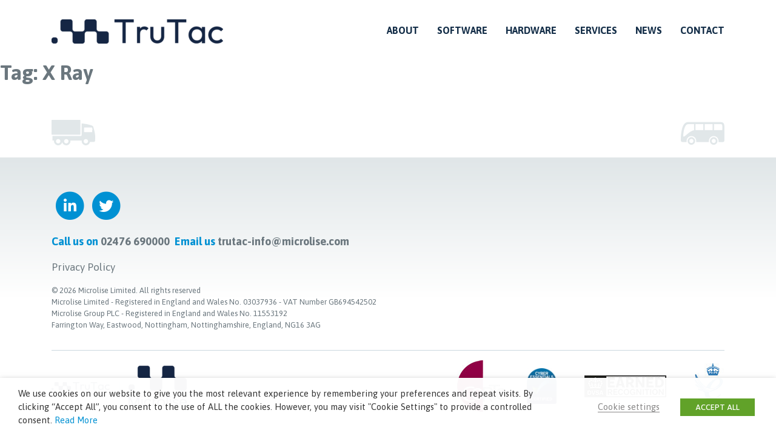

--- FILE ---
content_type: text/html; charset=UTF-8
request_url: https://www.trutac.co.uk/tag/x-ray/
body_size: 13027
content:
<!doctype html>
<html lang="en-GB" >
<head>
	<meta charset="UTF-8" />
	<meta name="viewport" content="width=device-width, initial-scale=1" />
	<!-- Google tag (gtag.js) -->
		<script type="text/plain" data-cli-class="cli-blocker-script" data-cli-label="Google Tag Manager"  data-cli-script-type="analytics" data-cli-block="true" data-cli-block-if-ccpa-optout="false" data-cli-element-position="head" async src="https://www.googletagmanager.com/gtag/js?id=G-YN1V7175ZW"></script>
		<script>
		window.dataLayer = window.dataLayer || [];
		function gtag(){dataLayer.push(arguments);}
		gtag('js', new Date());

		gtag('config', 'G-YN1V7175ZW');
		</script>
	<meta name='robots' content='index, follow, max-image-preview:large, max-snippet:-1, max-video-preview:-1' />
<link rel='dns-prefetch' href='//www.googletagmanager.com'>
<link rel='dns-prefetch' href='//www.google-analytics.com'>

	<!-- This site is optimized with the Yoast SEO plugin v26.7 - https://yoast.com/wordpress/plugins/seo/ -->
	<title>X Ray Archives - TruTac</title>
	<meta name="description" content="X Ray - TruTac" />
	<link rel="canonical" href="https://www.trutac.co.uk/tag/x-ray/" />
	<meta property="og:locale" content="en_GB" />
	<meta property="og:type" content="article" />
	<meta property="og:title" content="X Ray Archives - TruTac" />
	<meta property="og:description" content="X Ray - TruTac" />
	<meta property="og:url" content="https://www.trutac.co.uk/tag/x-ray/" />
	<meta property="og:site_name" content="TruTac" />
	<script type="application/ld+json" class="yoast-schema-graph">{"@context":"https://schema.org","@graph":[{"@type":"CollectionPage","@id":"https://www.trutac.co.uk/tag/x-ray/","url":"https://www.trutac.co.uk/tag/x-ray/","name":"X Ray Archives - TruTac","isPartOf":{"@id":"https://www.trutac.co.uk/#website"},"primaryImageOfPage":{"@id":"https://www.trutac.co.uk/tag/x-ray/#primaryimage"},"image":{"@id":"https://www.trutac.co.uk/tag/x-ray/#primaryimage"},"thumbnailUrl":"https://www.trutac.co.uk/wp-content/uploads/2018/09/500718-X-Ray-vision-for-TruTac-software-users.jpg","description":"X Ray - TruTac","inLanguage":"en-GB"},{"@type":"ImageObject","inLanguage":"en-GB","@id":"https://www.trutac.co.uk/tag/x-ray/#primaryimage","url":"https://www.trutac.co.uk/wp-content/uploads/2018/09/500718-X-Ray-vision-for-TruTac-software-users.jpg","contentUrl":"https://www.trutac.co.uk/wp-content/uploads/2018/09/500718-X-Ray-vision-for-TruTac-software-users.jpg","width":1930,"height":2130,"caption":"X-Ray"},{"@type":"WebSite","@id":"https://www.trutac.co.uk/#website","url":"https://www.trutac.co.uk/","name":"TruTac","description":"Digital and Analogue Tachograph Analysis","publisher":{"@id":"https://www.trutac.co.uk/#organization"},"potentialAction":[{"@type":"SearchAction","target":{"@type":"EntryPoint","urlTemplate":"https://www.trutac.co.uk/?s={search_term_string}"},"query-input":{"@type":"PropertyValueSpecification","valueRequired":true,"valueName":"search_term_string"}}],"inLanguage":"en-GB"},{"@type":"Organization","@id":"https://www.trutac.co.uk/#organization","name":"TruTac","url":"https://www.trutac.co.uk/","logo":{"@type":"ImageObject","inLanguage":"en-GB","@id":"https://www.trutac.co.uk/#/schema/logo/image/","url":"https://www.trutac.co.uk/wp-content/uploads/2025/05/TruTac_Midnight-logo-f.png","contentUrl":"https://www.trutac.co.uk/wp-content/uploads/2025/05/TruTac_Midnight-logo-f.png","width":512,"height":72,"caption":"TruTac"},"image":{"@id":"https://www.trutac.co.uk/#/schema/logo/image/"}}]}</script>
	<!-- / Yoast SEO plugin. -->


<link rel='dns-prefetch' href='//www.googletagmanager.com' />
<style id='wp-img-auto-sizes-contain-inline-css'>
img:is([sizes=auto i],[sizes^="auto," i]){contain-intrinsic-size:3000px 1500px}
/*# sourceURL=wp-img-auto-sizes-contain-inline-css */
</style>
<style id='wp-block-library-inline-css'>
:root{--wp-block-synced-color:#7a00df;--wp-block-synced-color--rgb:122,0,223;--wp-bound-block-color:var(--wp-block-synced-color);--wp-editor-canvas-background:#ddd;--wp-admin-theme-color:#007cba;--wp-admin-theme-color--rgb:0,124,186;--wp-admin-theme-color-darker-10:#006ba1;--wp-admin-theme-color-darker-10--rgb:0,107,160.5;--wp-admin-theme-color-darker-20:#005a87;--wp-admin-theme-color-darker-20--rgb:0,90,135;--wp-admin-border-width-focus:2px}@media (min-resolution:192dpi){:root{--wp-admin-border-width-focus:1.5px}}.wp-element-button{cursor:pointer}:root .has-very-light-gray-background-color{background-color:#eee}:root .has-very-dark-gray-background-color{background-color:#313131}:root .has-very-light-gray-color{color:#eee}:root .has-very-dark-gray-color{color:#313131}:root .has-vivid-green-cyan-to-vivid-cyan-blue-gradient-background{background:linear-gradient(135deg,#00d084,#0693e3)}:root .has-purple-crush-gradient-background{background:linear-gradient(135deg,#34e2e4,#4721fb 50%,#ab1dfe)}:root .has-hazy-dawn-gradient-background{background:linear-gradient(135deg,#faaca8,#dad0ec)}:root .has-subdued-olive-gradient-background{background:linear-gradient(135deg,#fafae1,#67a671)}:root .has-atomic-cream-gradient-background{background:linear-gradient(135deg,#fdd79a,#004a59)}:root .has-nightshade-gradient-background{background:linear-gradient(135deg,#330968,#31cdcf)}:root .has-midnight-gradient-background{background:linear-gradient(135deg,#020381,#2874fc)}:root{--wp--preset--font-size--normal:16px;--wp--preset--font-size--huge:42px}.has-regular-font-size{font-size:1em}.has-larger-font-size{font-size:2.625em}.has-normal-font-size{font-size:var(--wp--preset--font-size--normal)}.has-huge-font-size{font-size:var(--wp--preset--font-size--huge)}.has-text-align-center{text-align:center}.has-text-align-left{text-align:left}.has-text-align-right{text-align:right}.has-fit-text{white-space:nowrap!important}#end-resizable-editor-section{display:none}.aligncenter{clear:both}.items-justified-left{justify-content:flex-start}.items-justified-center{justify-content:center}.items-justified-right{justify-content:flex-end}.items-justified-space-between{justify-content:space-between}.screen-reader-text{border:0;clip-path:inset(50%);height:1px;margin:-1px;overflow:hidden;padding:0;position:absolute;width:1px;word-wrap:normal!important}.screen-reader-text:focus{background-color:#ddd;clip-path:none;color:#444;display:block;font-size:1em;height:auto;left:5px;line-height:normal;padding:15px 23px 14px;text-decoration:none;top:5px;width:auto;z-index:100000}html :where(.has-border-color){border-style:solid}html :where([style*=border-top-color]){border-top-style:solid}html :where([style*=border-right-color]){border-right-style:solid}html :where([style*=border-bottom-color]){border-bottom-style:solid}html :where([style*=border-left-color]){border-left-style:solid}html :where([style*=border-width]){border-style:solid}html :where([style*=border-top-width]){border-top-style:solid}html :where([style*=border-right-width]){border-right-style:solid}html :where([style*=border-bottom-width]){border-bottom-style:solid}html :where([style*=border-left-width]){border-left-style:solid}html :where(img[class*=wp-image-]){height:auto;max-width:100%}:where(figure){margin:0 0 1em}html :where(.is-position-sticky){--wp-admin--admin-bar--position-offset:var(--wp-admin--admin-bar--height,0px)}@media screen and (max-width:600px){html :where(.is-position-sticky){--wp-admin--admin-bar--position-offset:0px}}

/*# sourceURL=wp-block-library-inline-css */
</style><style id='global-styles-inline-css'>
:root{--wp--preset--aspect-ratio--square: 1;--wp--preset--aspect-ratio--4-3: 4/3;--wp--preset--aspect-ratio--3-4: 3/4;--wp--preset--aspect-ratio--3-2: 3/2;--wp--preset--aspect-ratio--2-3: 2/3;--wp--preset--aspect-ratio--16-9: 16/9;--wp--preset--aspect-ratio--9-16: 9/16;--wp--preset--color--black: #000000;--wp--preset--color--cyan-bluish-gray: #abb8c3;--wp--preset--color--white: #ffffff;--wp--preset--color--pale-pink: #f78da7;--wp--preset--color--vivid-red: #cf2e2e;--wp--preset--color--luminous-vivid-orange: #ff6900;--wp--preset--color--luminous-vivid-amber: #fcb900;--wp--preset--color--light-green-cyan: #7bdcb5;--wp--preset--color--vivid-green-cyan: #00d084;--wp--preset--color--pale-cyan-blue: #8ed1fc;--wp--preset--color--vivid-cyan-blue: #0693e3;--wp--preset--color--vivid-purple: #9b51e0;--wp--preset--gradient--vivid-cyan-blue-to-vivid-purple: linear-gradient(135deg,rgb(6,147,227) 0%,rgb(155,81,224) 100%);--wp--preset--gradient--light-green-cyan-to-vivid-green-cyan: linear-gradient(135deg,rgb(122,220,180) 0%,rgb(0,208,130) 100%);--wp--preset--gradient--luminous-vivid-amber-to-luminous-vivid-orange: linear-gradient(135deg,rgb(252,185,0) 0%,rgb(255,105,0) 100%);--wp--preset--gradient--luminous-vivid-orange-to-vivid-red: linear-gradient(135deg,rgb(255,105,0) 0%,rgb(207,46,46) 100%);--wp--preset--gradient--very-light-gray-to-cyan-bluish-gray: linear-gradient(135deg,rgb(238,238,238) 0%,rgb(169,184,195) 100%);--wp--preset--gradient--cool-to-warm-spectrum: linear-gradient(135deg,rgb(74,234,220) 0%,rgb(151,120,209) 20%,rgb(207,42,186) 40%,rgb(238,44,130) 60%,rgb(251,105,98) 80%,rgb(254,248,76) 100%);--wp--preset--gradient--blush-light-purple: linear-gradient(135deg,rgb(255,206,236) 0%,rgb(152,150,240) 100%);--wp--preset--gradient--blush-bordeaux: linear-gradient(135deg,rgb(254,205,165) 0%,rgb(254,45,45) 50%,rgb(107,0,62) 100%);--wp--preset--gradient--luminous-dusk: linear-gradient(135deg,rgb(255,203,112) 0%,rgb(199,81,192) 50%,rgb(65,88,208) 100%);--wp--preset--gradient--pale-ocean: linear-gradient(135deg,rgb(255,245,203) 0%,rgb(182,227,212) 50%,rgb(51,167,181) 100%);--wp--preset--gradient--electric-grass: linear-gradient(135deg,rgb(202,248,128) 0%,rgb(113,206,126) 100%);--wp--preset--gradient--midnight: linear-gradient(135deg,rgb(2,3,129) 0%,rgb(40,116,252) 100%);--wp--preset--font-size--small: 13px;--wp--preset--font-size--medium: 20px;--wp--preset--font-size--large: 36px;--wp--preset--font-size--x-large: 42px;--wp--preset--spacing--20: 0.44rem;--wp--preset--spacing--30: 0.67rem;--wp--preset--spacing--40: 1rem;--wp--preset--spacing--50: 1.5rem;--wp--preset--spacing--60: 2.25rem;--wp--preset--spacing--70: 3.38rem;--wp--preset--spacing--80: 5.06rem;--wp--preset--shadow--natural: 6px 6px 9px rgba(0, 0, 0, 0.2);--wp--preset--shadow--deep: 12px 12px 50px rgba(0, 0, 0, 0.4);--wp--preset--shadow--sharp: 6px 6px 0px rgba(0, 0, 0, 0.2);--wp--preset--shadow--outlined: 6px 6px 0px -3px rgb(255, 255, 255), 6px 6px rgb(0, 0, 0);--wp--preset--shadow--crisp: 6px 6px 0px rgb(0, 0, 0);}:where(.is-layout-flex){gap: 0.5em;}:where(.is-layout-grid){gap: 0.5em;}body .is-layout-flex{display: flex;}.is-layout-flex{flex-wrap: wrap;align-items: center;}.is-layout-flex > :is(*, div){margin: 0;}body .is-layout-grid{display: grid;}.is-layout-grid > :is(*, div){margin: 0;}:where(.wp-block-columns.is-layout-flex){gap: 2em;}:where(.wp-block-columns.is-layout-grid){gap: 2em;}:where(.wp-block-post-template.is-layout-flex){gap: 1.25em;}:where(.wp-block-post-template.is-layout-grid){gap: 1.25em;}.has-black-color{color: var(--wp--preset--color--black) !important;}.has-cyan-bluish-gray-color{color: var(--wp--preset--color--cyan-bluish-gray) !important;}.has-white-color{color: var(--wp--preset--color--white) !important;}.has-pale-pink-color{color: var(--wp--preset--color--pale-pink) !important;}.has-vivid-red-color{color: var(--wp--preset--color--vivid-red) !important;}.has-luminous-vivid-orange-color{color: var(--wp--preset--color--luminous-vivid-orange) !important;}.has-luminous-vivid-amber-color{color: var(--wp--preset--color--luminous-vivid-amber) !important;}.has-light-green-cyan-color{color: var(--wp--preset--color--light-green-cyan) !important;}.has-vivid-green-cyan-color{color: var(--wp--preset--color--vivid-green-cyan) !important;}.has-pale-cyan-blue-color{color: var(--wp--preset--color--pale-cyan-blue) !important;}.has-vivid-cyan-blue-color{color: var(--wp--preset--color--vivid-cyan-blue) !important;}.has-vivid-purple-color{color: var(--wp--preset--color--vivid-purple) !important;}.has-black-background-color{background-color: var(--wp--preset--color--black) !important;}.has-cyan-bluish-gray-background-color{background-color: var(--wp--preset--color--cyan-bluish-gray) !important;}.has-white-background-color{background-color: var(--wp--preset--color--white) !important;}.has-pale-pink-background-color{background-color: var(--wp--preset--color--pale-pink) !important;}.has-vivid-red-background-color{background-color: var(--wp--preset--color--vivid-red) !important;}.has-luminous-vivid-orange-background-color{background-color: var(--wp--preset--color--luminous-vivid-orange) !important;}.has-luminous-vivid-amber-background-color{background-color: var(--wp--preset--color--luminous-vivid-amber) !important;}.has-light-green-cyan-background-color{background-color: var(--wp--preset--color--light-green-cyan) !important;}.has-vivid-green-cyan-background-color{background-color: var(--wp--preset--color--vivid-green-cyan) !important;}.has-pale-cyan-blue-background-color{background-color: var(--wp--preset--color--pale-cyan-blue) !important;}.has-vivid-cyan-blue-background-color{background-color: var(--wp--preset--color--vivid-cyan-blue) !important;}.has-vivid-purple-background-color{background-color: var(--wp--preset--color--vivid-purple) !important;}.has-black-border-color{border-color: var(--wp--preset--color--black) !important;}.has-cyan-bluish-gray-border-color{border-color: var(--wp--preset--color--cyan-bluish-gray) !important;}.has-white-border-color{border-color: var(--wp--preset--color--white) !important;}.has-pale-pink-border-color{border-color: var(--wp--preset--color--pale-pink) !important;}.has-vivid-red-border-color{border-color: var(--wp--preset--color--vivid-red) !important;}.has-luminous-vivid-orange-border-color{border-color: var(--wp--preset--color--luminous-vivid-orange) !important;}.has-luminous-vivid-amber-border-color{border-color: var(--wp--preset--color--luminous-vivid-amber) !important;}.has-light-green-cyan-border-color{border-color: var(--wp--preset--color--light-green-cyan) !important;}.has-vivid-green-cyan-border-color{border-color: var(--wp--preset--color--vivid-green-cyan) !important;}.has-pale-cyan-blue-border-color{border-color: var(--wp--preset--color--pale-cyan-blue) !important;}.has-vivid-cyan-blue-border-color{border-color: var(--wp--preset--color--vivid-cyan-blue) !important;}.has-vivid-purple-border-color{border-color: var(--wp--preset--color--vivid-purple) !important;}.has-vivid-cyan-blue-to-vivid-purple-gradient-background{background: var(--wp--preset--gradient--vivid-cyan-blue-to-vivid-purple) !important;}.has-light-green-cyan-to-vivid-green-cyan-gradient-background{background: var(--wp--preset--gradient--light-green-cyan-to-vivid-green-cyan) !important;}.has-luminous-vivid-amber-to-luminous-vivid-orange-gradient-background{background: var(--wp--preset--gradient--luminous-vivid-amber-to-luminous-vivid-orange) !important;}.has-luminous-vivid-orange-to-vivid-red-gradient-background{background: var(--wp--preset--gradient--luminous-vivid-orange-to-vivid-red) !important;}.has-very-light-gray-to-cyan-bluish-gray-gradient-background{background: var(--wp--preset--gradient--very-light-gray-to-cyan-bluish-gray) !important;}.has-cool-to-warm-spectrum-gradient-background{background: var(--wp--preset--gradient--cool-to-warm-spectrum) !important;}.has-blush-light-purple-gradient-background{background: var(--wp--preset--gradient--blush-light-purple) !important;}.has-blush-bordeaux-gradient-background{background: var(--wp--preset--gradient--blush-bordeaux) !important;}.has-luminous-dusk-gradient-background{background: var(--wp--preset--gradient--luminous-dusk) !important;}.has-pale-ocean-gradient-background{background: var(--wp--preset--gradient--pale-ocean) !important;}.has-electric-grass-gradient-background{background: var(--wp--preset--gradient--electric-grass) !important;}.has-midnight-gradient-background{background: var(--wp--preset--gradient--midnight) !important;}.has-small-font-size{font-size: var(--wp--preset--font-size--small) !important;}.has-medium-font-size{font-size: var(--wp--preset--font-size--medium) !important;}.has-large-font-size{font-size: var(--wp--preset--font-size--large) !important;}.has-x-large-font-size{font-size: var(--wp--preset--font-size--x-large) !important;}
/*# sourceURL=global-styles-inline-css */
</style>

<style id='classic-theme-styles-inline-css'>
/*! This file is auto-generated */
.wp-block-button__link{color:#fff;background-color:#32373c;border-radius:9999px;box-shadow:none;text-decoration:none;padding:calc(.667em + 2px) calc(1.333em + 2px);font-size:1.125em}.wp-block-file__button{background:#32373c;color:#fff;text-decoration:none}
/*# sourceURL=/wp-includes/css/classic-themes.min.css */
</style>
<link rel='stylesheet' id='cookie-law-info-css' href='https://www.trutac.co.uk/wp-content/plugins/webtoffee-gdpr-cookie-consent/public/css/cookie-law-info-public.css?ver=2.3.7' media='all' />
<link rel='stylesheet' id='cookie-law-info-gdpr-css' href='https://www.trutac.co.uk/wp-content/plugins/webtoffee-gdpr-cookie-consent/public/css/cookie-law-info-gdpr.css?ver=2.3.7' media='all' />
<style id='cookie-law-info-gdpr-inline-css'>
.cli-modal-content, .cli-tab-content { background-color: #ffffff; }.cli-privacy-content-text, .cli-modal .cli-modal-dialog, .cli-tab-container p, a.cli-privacy-readmore { color: #000000; }.cli-tab-header { background-color: #f2f2f2; }.cli-tab-header, .cli-tab-header a.cli-nav-link,span.cli-necessary-caption,.cli-switch .cli-slider:after { color: #000000; }.cli-switch .cli-slider:before { background-color: #ffffff; }.cli-switch input:checked + .cli-slider:before { background-color: #ffffff; }.cli-switch .cli-slider { background-color: #e3e1e8; }.cli-switch input:checked + .cli-slider { background-color: #28a745; }.cli-modal-close svg { fill: #000000; }.cli-tab-footer .wt-cli-privacy-accept-all-btn { background-color: #00acad; color: #ffffff}.cli-tab-footer .wt-cli-privacy-accept-btn { background-color: #00acad; color: #ffffff}.cli-tab-header a:before{ border-right: 1px solid #000000; border-bottom: 1px solid #000000; }
/*# sourceURL=cookie-law-info-gdpr-inline-css */
</style>
<link rel='stylesheet' id='megamenu-css' href='https://www.trutac.co.uk/wp-content/uploads/maxmegamenu/style.css?ver=7b87e4' media='all' />
<link rel='stylesheet' id='dashicons-css' href='https://www.trutac.co.uk/wp-includes/css/dashicons.min.css?ver=6.9' media='all' />
<link rel='stylesheet' id='megamenu-genericons-css' href='https://www.trutac.co.uk/wp-content/plugins/megamenu-pro/icons/genericons/genericons/genericons.css?ver=2.4.4' media='all' />
<link rel='stylesheet' id='megamenu-fontawesome-css' href='https://www.trutac.co.uk/wp-content/plugins/megamenu-pro/icons/fontawesome/css/font-awesome.min.css?ver=2.4.4' media='all' />
<link rel='stylesheet' id='megamenu-fontawesome5-css' href='https://www.trutac.co.uk/wp-content/plugins/megamenu-pro/icons/fontawesome5/css/all.min.css?ver=2.4.4' media='all' />
<link rel='stylesheet' id='megamenu-fontawesome6-css' href='https://www.trutac.co.uk/wp-content/plugins/megamenu-pro/icons/fontawesome6/css/all.min.css?ver=2.4.4' media='all' />
<link rel='stylesheet' id='trutac-style-css' href='https://www.trutac.co.uk/wp-content/themes/trutac/style.css?ver=20190507' media='all' />
<link rel='stylesheet' id='trutac-main-style-css' href='https://www.trutac.co.uk/wp-content/themes/trutac/dist/main.bundle.css?ver=20190105' media='all' />
<link rel='stylesheet' id='js_composer_custom_css-css' href='//www.trutac.co.uk/wp-content/uploads/js_composer/custom.css?ver=6.10.0' media='all' />
<script src="https://www.trutac.co.uk/wp-includes/js/jquery/jquery.min.js?ver=3.7.1" id="jquery-core-js"></script>
<script src="https://www.trutac.co.uk/wp-includes/js/jquery/jquery-migrate.min.js?ver=3.4.1" id="jquery-migrate-js" defer></script>
<script id="cookie-law-info-js-extra">
var Cli_Data = {"nn_cookie_ids":["ASPSESSIONIDAGSQRCBC","lfuuid","_ga","_gid","_gat_UA-20243677-20"],"non_necessary_cookies":{"necessary":["cookielawinfo-checkbox-advertisement"],"analytics":["lfuuid","_ga","_gid","_gat_UA-20243677-20"],"others":["ASPSESSIONIDAGSQRCBC"]},"cookielist":{"necessary":{"id":338,"status":true,"priority":0,"title":"Necessary","strict":true,"default_state":false,"ccpa_optout":false,"loadonstart":false},"functional":{"id":339,"status":true,"priority":5,"title":"Functional","strict":false,"default_state":false,"ccpa_optout":false,"loadonstart":false},"performance":{"id":340,"status":true,"priority":4,"title":"Performance","strict":false,"default_state":false,"ccpa_optout":false,"loadonstart":false},"analytics":{"id":341,"status":true,"priority":3,"title":"Analytics","strict":false,"default_state":false,"ccpa_optout":false,"loadonstart":false},"advertisement":{"id":342,"status":true,"priority":2,"title":"Advertisement","strict":false,"default_state":false,"ccpa_optout":false,"loadonstart":false},"others":{"id":343,"status":true,"priority":1,"title":"Others","strict":false,"default_state":false,"ccpa_optout":false,"loadonstart":false}},"ajax_url":"https://www.trutac.co.uk/wp-admin/admin-ajax.php","current_lang":"en","security":"83d5bb9392","eu_countries":["GB"],"geoIP":"disabled","use_custom_geolocation_api":"","custom_geolocation_api":"https://geoip.cookieyes.com/geoip/checker/result.php","consentVersion":"1","strictlyEnabled":["necessary","obligatoire"],"cookieDomain":"","privacy_length":"250","ccpaEnabled":"","ccpaRegionBased":"","ccpaBarEnabled":"","ccpaType":"gdpr","triggerDomRefresh":"","secure_cookies":""};
var log_object = {"ajax_url":"https://www.trutac.co.uk/wp-admin/admin-ajax.php"};
//# sourceURL=cookie-law-info-js-extra
</script>
<script src="https://www.trutac.co.uk/wp-content/plugins/webtoffee-gdpr-cookie-consent/public/js/cookie-law-info-public.js?ver=2.3.7" id="cookie-law-info-js" defer></script>
<script id="WCPAY_ASSETS-js-extra">
var wcpayAssets = {"url":"https://www.trutac.co.uk/wp-content/plugins/woocommerce-payments/dist/"};
//# sourceURL=WCPAY_ASSETS-js-extra
</script>
<link rel="https://api.w.org/" href="https://www.trutac.co.uk/wp-json/" /><link rel="alternate" title="JSON" type="application/json" href="https://www.trutac.co.uk/wp-json/wp/v2/tags/191" /><meta name="generator" content="Site Kit by Google 1.170.0" />	<noscript><style>.woocommerce-product-gallery{ opacity: 1 !important; }</style></noscript>
	<meta name="generator" content="Powered by WPBakery Page Builder - drag and drop page builder for WordPress."/>

<!-- Google Tag Manager snippet added by Site Kit -->
<script type="text/plain" data-cli-class="cli-blocker-script" data-cli-label="Google Tag Manager"  data-cli-script-type="analytics" data-cli-block="true" data-cli-block-if-ccpa-optout="false" data-cli-element-position="head">
			( function( w, d, s, l, i ) {
				w[l] = w[l] || [];
				w[l].push( {'gtm.start': new Date().getTime(), event: 'gtm.js'} );
				var f = d.getElementsByTagName( s )[0],
					j = d.createElement( s ), dl = l != 'dataLayer' ? '&l=' + l : '';
				j.async = true;
				j.src = 'https://www.googletagmanager.com/gtm.js?id=' + i + dl;
				f.parentNode.insertBefore( j, f );
			} )( window, document, 'script', 'dataLayer', 'GTM-MS2Z7X6' );
			
</script>

<!-- End Google Tag Manager snippet added by Site Kit -->
<script>function perfmatters_check_cart_fragments(){if(null!==document.getElementById("perfmatters-cart-fragments"))return!1;if(document.cookie.match("(^|;) ?woocommerce_cart_hash=([^;]*)(;|$)")){var e=document.createElement("script");e.id="perfmatters-cart-fragments",e.src="https://www.trutac.co.uk/wp-content/plugins/woocommerce/assets/js/frontend/cart-fragments.min.js",e.async=!0,document.head.appendChild(e)}}perfmatters_check_cart_fragments(),document.addEventListener("click",function(){setTimeout(perfmatters_check_cart_fragments,1e3)});</script><link rel="icon" href="https://www.trutac.co.uk/wp-content/uploads/2025/05/Microlise-Cloud-symbol-Midnight-Blue-100x100.png" sizes="32x32" />
<link rel="icon" href="https://www.trutac.co.uk/wp-content/uploads/2025/05/Microlise-Cloud-symbol-Midnight-Blue.png" sizes="192x192" />
<link rel="apple-touch-icon" href="https://www.trutac.co.uk/wp-content/uploads/2025/05/Microlise-Cloud-symbol-Midnight-Blue.png" />
<meta name="msapplication-TileImage" content="https://www.trutac.co.uk/wp-content/uploads/2025/05/Microlise-Cloud-symbol-Midnight-Blue.png" />
		<style id="wp-custom-css">
			.site-footer .copy {
    font-size: 0.8rem !important;
}		</style>
		<noscript><style> .wpb_animate_when_almost_visible { opacity: 1; }</style></noscript><style type="text/css">/** Mega Menu CSS: fs **/</style>
<noscript><style>.perfmatters-lazy[data-src]{display:none !important;}</style></noscript>	<!--[if lt IE 9]>
		<script src="https://oss.maxcdn.com/libs/html5shiv/3.7.0/html5shiv.js"></script>
		<script src="https://oss.maxcdn.com/libs/respond.js/1.4.2/respond.min.js"></script>
	<![endif]-->
<link rel='stylesheet' id='cookie-law-info-table-css' href='https://www.trutac.co.uk/wp-content/plugins/webtoffee-gdpr-cookie-consent/public/css/cookie-law-info-table.css?ver=2.3.7' media='all' />
</head>

<body class="archive tag tag-x-ray tag-191 wp-custom-logo wp-embed-responsive wp-theme-trutac theme-trutac mega-menu-dprimary mega-menu-mprimary no-js hfeed wpb-js-composer js-comp-ver-6.10.0 vc_responsive">
		<!-- Google Tag Manager (noscript) snippet added by Site Kit -->
		<noscript>
			<iframe data-cli-class="cli-blocker-script" data-cli-label="Google Tag Manager"  data-cli-script-type="analytics" data-cli-block="true" data-cli-block-if-ccpa-optout="false" data-cli-element-position="body" data-cli-placeholder="Accept <a class='cli_manage_current_consent'>Analytics</a> cookies to view the content." data-cli-src="https://www.googletagmanager.com/ns.html?id=GTM-MS2Z7X6" height="0" width="0" style="display:none;visibility:hidden"></iframe>
		</noscript>
		<!-- End Google Tag Manager (noscript) snippet added by Site Kit -->
		<div id="page" class="site">

	<!--<div id="preloader"><div id="status">&nbsp;</div></div>-->

	<header id="masthead" class="site-header" role="banner">

		
		<div class="container">
            <div class="header-menu d-block d-md-none">
            <div id="mega-menu-wrap-mprimary" class="mega-menu-wrap"><div class="mega-menu-toggle"><div class="mega-toggle-blocks-left"><div class='mega-toggle-block mega-logo-block mega-toggle-block-1' id='mega-toggle-block-1'><a class="mega-menu-logo" href="https://www.trutac.co.uk" target="_self"><img class="mega-menu-logo" src="https://www.trutac.co.uk/wp-content/uploads/2015/12/TruTac_Logo.jpg" /></a></div></div><div class="mega-toggle-blocks-center"></div><div class="mega-toggle-blocks-right"><div class='mega-toggle-block mega-menu-toggle-block mega-toggle-block-2' id='mega-toggle-block-2' tabindex='0'><span class='mega-toggle-label' role='button' aria-expanded='false'><span class='mega-toggle-label-closed'>MENU</span><span class='mega-toggle-label-open'>MENU</span></span></div></div></div><ul id="mega-menu-mprimary" class="mega-menu max-mega-menu mega-menu-horizontal mega-no-js" data-event="click" data-effect="disabled" data-effect-speed="200" data-effect-mobile="slide_right" data-effect-speed-mobile="200" data-panel-width="#container" data-mobile-force-width="body" data-second-click="go" data-document-click="collapse" data-vertical-behaviour="standard" data-breakpoint="767" data-unbind="true" data-mobile-state="collapse_all" data-mobile-direction="vertical" data-hover-intent-timeout="300" data-hover-intent-interval="100" data-overlay-desktop="false" data-overlay-mobile="false"><li class="mega-menu-item mega-menu-item-type-custom mega-menu-item-object-custom mega-menu-item-home mega-align-bottom-left mega-menu-flyout mega-menu-item-2133" id="mega-menu-item-2133"><a class='mega-menu-link mega-menu-logo' href='https://www.trutac.co.uk/'><img class="mega-menu-logo perfmatters-lazy" width="283" height="40" src="data:image/svg+xml,%3Csvg%20xmlns=&#039;http://www.w3.org/2000/svg&#039;%20width=&#039;283&#039;%20height=&#039;40&#039;%20viewBox=&#039;0%200%20283%2040&#039;%3E%3C/svg%3E" data-src="https://www.trutac.co.uk/wp-content/uploads/2025/05/TruTac_Midnight-01-283x40.png" data-srcset="https://www.trutac.co.uk/wp-content/uploads/2025/05/TruTac_Midnight-01-566x80.png 2x" /><noscript><img class='mega-menu-logo' width='283' height='40' src='https://www.trutac.co.uk/wp-content/uploads/2025/05/TruTac_Midnight-01-283x40.png' srcset='https://www.trutac.co.uk/wp-content/uploads/2025/05/TruTac_Midnight-01-566x80.png 2x' /></noscript></a></li><li class="mega-menu-item mega-menu-item-type-post_type mega-menu-item-object-page mega-align-bottom-left mega-menu-flyout mega-menu-item-2203" id="mega-menu-item-2203"><a class="mega-menu-link" href="https://www.trutac.co.uk/about-trutac/company-profile/" tabindex="0">About</a></li><li class="mega-menu-item mega-menu-item-type-post_type mega-menu-item-object-software mega-align-bottom-left mega-menu-flyout mega-menu-item-2286" id="mega-menu-item-2286"><a class="mega-menu-link" href="https://www.trutac.co.uk/software/trucontrol/" tabindex="0">Software</a></li><li class="mega-menu-item mega-menu-item-type-post_type mega-menu-item-object-page mega-align-bottom-left mega-menu-flyout mega-menu-item-2288" id="mega-menu-item-2288"><a class="mega-menu-link" href="https://www.trutac.co.uk/hardware/trushop/" tabindex="0">Hardware</a></li><li class="mega-menu-item mega-menu-item-type-post_type mega-menu-item-object-services mega-align-bottom-left mega-menu-flyout mega-menu-item-2287" id="mega-menu-item-2287"><a class="mega-menu-link" href="https://www.trutac.co.uk/services/trusupport/" tabindex="0">Services</a></li><li class="mega-menu-item mega-menu-item-type-post_type mega-menu-item-object-page mega-current_page_parent mega-align-bottom-left mega-menu-flyout mega-menu-item-2127" id="mega-menu-item-2127"><a class="mega-menu-link" href="https://www.trutac.co.uk/trutac-magazines-news-updates/" tabindex="0">News</a></li><li class="mega-menu-item mega-menu-item-type-post_type mega-menu-item-object-page mega-align-bottom-left mega-menu-flyout mega-menu-item-2129" id="mega-menu-item-2129"><a class="mega-menu-link" href="https://www.trutac.co.uk/contact-us/" tabindex="0">Contact</a></li></ul><button class='mega-close' aria-label='Close'></button></div>        </div>
        <div class="header-menu d-none d-md-block">
            <div id="mega-menu-wrap-dprimary" class="mega-menu-wrap"><div class="mega-menu-toggle"><div class="mega-toggle-blocks-left"></div><div class="mega-toggle-blocks-center"></div><div class="mega-toggle-blocks-right"><div class='mega-toggle-block mega-menu-toggle-animated-block mega-toggle-block-0' id='mega-toggle-block-0'><button aria-label="Toggle Menu" class="mega-toggle-animated mega-toggle-animated-slider" type="button" aria-expanded="false">
                  <span class="mega-toggle-animated-box">
                    <span class="mega-toggle-animated-inner"></span>
                  </span>
                </button></div></div></div><ul id="mega-menu-dprimary" class="mega-menu max-mega-menu mega-menu-horizontal mega-no-js" data-event="click" data-effect="disabled" data-effect-speed="200" data-effect-mobile="disabled" data-effect-speed-mobile="0" data-panel-width="#container" data-mobile-force-width="body" data-second-click="go" data-document-click="collapse" data-vertical-behaviour="standard" data-breakpoint="767" data-unbind="true" data-mobile-state="collapse_all" data-mobile-direction="vertical" data-hover-intent-timeout="300" data-hover-intent-interval="100" data-sticky-enabled="true" data-sticky-desktop="true" data-sticky-mobile="false" data-sticky-offset="0" data-sticky-expand="true" data-sticky-expand-mobile="false" data-sticky-transition="false" data-overlay-desktop="false" data-overlay-mobile="false"><li class="mega-menu-item mega-menu-item-type-custom mega-menu-item-object-custom mega-menu-item-home mega-align-bottom-left mega-menu-flyout mega-item-align-float-left mega-menu-item-2134" id="mega-menu-item-2134"><a class='mega-menu-link mega-menu-logo' href='https://www.trutac.co.uk/'><img class="mega-menu-logo perfmatters-lazy" width="283" height="40" src="data:image/svg+xml,%3Csvg%20xmlns=&#039;http://www.w3.org/2000/svg&#039;%20width=&#039;283&#039;%20height=&#039;40&#039;%20viewBox=&#039;0%200%20283%2040&#039;%3E%3C/svg%3E" data-src="https://www.trutac.co.uk/wp-content/uploads/2025/05/TruTac_Midnight-logo-283x40.png" data-srcset="https://www.trutac.co.uk/wp-content/uploads/2025/05/TruTac_Midnight-logo-566x80.png 2x" /><noscript><img class='mega-menu-logo' width='283' height='40' src='https://www.trutac.co.uk/wp-content/uploads/2025/05/TruTac_Midnight-logo-283x40.png' srcset='https://www.trutac.co.uk/wp-content/uploads/2025/05/TruTac_Midnight-logo-566x80.png 2x' /></noscript></a></li><li class="mega-menu-item mega-menu-item-type-post_type mega-menu-item-object-page mega-align-bottom-left mega-menu-flyout mega-menu-item-1216" id="mega-menu-item-1216"><a class="mega-menu-link" href="https://www.trutac.co.uk/about-trutac/company-profile/" tabindex="0">About</a></li><li class="mega-menu-item mega-menu-item-type-post_type mega-menu-item-object-software mega-align-bottom-left mega-menu-flyout mega-menu-item-2291" id="mega-menu-item-2291"><a class="mega-menu-link" href="https://www.trutac.co.uk/software/trucontrol/" tabindex="0">Software</a></li><li class="mega-menu-item mega-menu-item-type-post_type mega-menu-item-object-page mega-align-bottom-left mega-menu-flyout mega-menu-item-2271" id="mega-menu-item-2271"><a class="mega-menu-link" href="https://www.trutac.co.uk/hardware/trushop/" tabindex="0">Hardware</a></li><li class="mega-menu-item mega-menu-item-type-post_type mega-menu-item-object-services mega-align-bottom-left mega-menu-flyout mega-menu-item-2292" id="mega-menu-item-2292"><a class="mega-menu-link" href="https://www.trutac.co.uk/services/trusupport/" tabindex="0">Services</a></li><li class="mega-menu-item mega-menu-item-type-post_type mega-menu-item-object-page mega-current_page_parent mega-align-bottom-left mega-menu-flyout mega-menu-item-19" id="mega-menu-item-19"><a class="mega-menu-link" href="https://www.trutac.co.uk/trutac-magazines-news-updates/" tabindex="0">News</a></li><li class="mega-menu-item mega-menu-item-type-post_type mega-menu-item-object-page mega-align-bottom-left mega-menu-flyout mega-menu-item-22" id="mega-menu-item-22"><a class="mega-menu-link" href="https://www.trutac.co.uk/contact-us/" tabindex="0">Contact</a></li></ul></div>	
        </div>
    </div>
	</header><!-- #masthead -->


	<header class="page-header alignwide">
		<h1 class="page-title">Tag: <span>X Ray</span></h1>			</header><!-- .page-header -->

						
	

	<div class="container">
		<div class="row">
			<div class="col-12">
				<div class="bg-truck"></div>
			</div>
		</div>
	</div>
	<footer id="colophon" class="site-footer" role="contentinfo">
		
		<div class="container">
			<div class="row">
				<div class="col-12">
					
<div class="footer-top">
	<div class="row align-items-center">
		<div class="col-12 col-sm-8 col-lg-10">
							<nav class="navbar navbar-social navbar-expand-sm">		
					<ul class="navbar-nav">
													<li class="menu-item nav-item">
								<a class="nav-link" target="_blank" href="http://www.linkedin.com/company/trutac-ltd"><span class="fa-stack fa-2x"><i class="fas fa-circle fa-stack-2x"></i><i class="fab fa-linkedin-in fa-stack-1x fa-inverse"></i></span></a>
							</li>
																			<li class="menu-item nav-item">
								<a class="nav-link" target="_blank" href="https://twitter.com/trutac"><span class="fa-stack fa-2x"><i class="fas fa-circle fa-stack-2x"></i><i class="fab fa-twitter fa-stack-1x fa-inverse"></i></span></a>
							</li>
											</ul>				
				</nav>
			<div class="mt-3"><h6>Call us on <a href="tel:02476690000">02476 690000</a>  Email us <a href="mailto:trutac-info@microlise.com">trutac-info@microlise.com</a></h6>
</div><p><a class="privacy-policy-link" href="https://www.trutac.co.uk/privacy-policy/" rel="privacy-policy">Privacy Policy</a></p><div class="copy"><p>© <span id="copy"></span> Microlise Limited. All rights reserved<br />
Microlise Limited - Registered in England and Wales No. 03037936 - VAT Number GB694542502<br />
Microlise Group PLC - Registered in England and Wales No. 11553192<br />
Farrington Way, Eastwood, Nottingham, Nottinghamshire, England, NG16 3AG<br />
<script> var d = new Date(); document.getElementById("copy").innerHTML = d.getFullYear(); </script></p>
</div>		</div>
		<div class="col-12 col-sm-4 col-lg-2">
			<div class="copyright text-right">
							</div>
		</div>
	</div>
</div>
					<div class="footer-bottom">
	<div class="row align-items-center">
					<div class="col-12 col-sm-6 col-lg-4">
				<div class="row align-items-center">
					<div class="offset-2 offset-sm-0 col-4 bg-right"><img width="150" height="21" src="data:image/svg+xml,%3Csvg%20xmlns=&#039;http://www.w3.org/2000/svg&#039;%20width=&#039;150&#039;%20height=&#039;21&#039;%20viewBox=&#039;0%200%20150%2021&#039;%3E%3C/svg%3E" class="img-fluid aligncenter perfmatters-lazy" alt decoding="async" data-src="https://www.trutac.co.uk/wp-content/uploads/2025/05/TruTac_Midnight-01-150x21.png" data-srcset="https://www.trutac.co.uk/wp-content/uploads/2025/05/TruTac_Midnight-01-150x21.png 150w, https://www.trutac.co.uk/wp-content/uploads/2025/05/TruTac_Midnight-01-300x42.png 300w, https://www.trutac.co.uk/wp-content/uploads/2025/05/TruTac_Midnight-01-768x108.png 768w, https://www.trutac.co.uk/wp-content/uploads/2025/05/TruTac_Midnight-01-600x85.png 600w, https://www.trutac.co.uk/wp-content/uploads/2025/05/TruTac_Midnight-01.png 822w" data-sizes="(max-width: 150px) 100vw, 150px" /><noscript><img width="150" height="21" src="https://www.trutac.co.uk/wp-content/uploads/2025/05/TruTac_Midnight-01-150x21.png" class="img-fluid aligncenter" alt="" decoding="async" srcset="https://www.trutac.co.uk/wp-content/uploads/2025/05/TruTac_Midnight-01-150x21.png 150w, https://www.trutac.co.uk/wp-content/uploads/2025/05/TruTac_Midnight-01-300x42.png 300w, https://www.trutac.co.uk/wp-content/uploads/2025/05/TruTac_Midnight-01-768x108.png 768w, https://www.trutac.co.uk/wp-content/uploads/2025/05/TruTac_Midnight-01-600x85.png 600w, https://www.trutac.co.uk/wp-content/uploads/2025/05/TruTac_Midnight-01.png 822w" sizes="(max-width: 150px) 100vw, 150px" /></noscript></div><div class="col-4"><img width="150" height="107" src="data:image/svg+xml,%3Csvg%20xmlns=&#039;http://www.w3.org/2000/svg&#039;%20width=&#039;150&#039;%20height=&#039;107&#039;%20viewBox=&#039;0%200%20150%20107&#039;%3E%3C/svg%3E" class="img-fluid aligncenter perfmatters-lazy" alt decoding="async" data-src="https://www.trutac.co.uk/wp-content/uploads/2025/05/Microlise-Logo-Impact-Midnight-2-150x107.png" data-srcset="https://www.trutac.co.uk/wp-content/uploads/2025/05/Microlise-Logo-Impact-Midnight-2-150x107.png 150w, https://www.trutac.co.uk/wp-content/uploads/2025/05/Microlise-Logo-Impact-Midnight-2-300x214.png 300w, https://www.trutac.co.uk/wp-content/uploads/2025/05/Microlise-Logo-Impact-Midnight-2-768x547.png 768w, https://www.trutac.co.uk/wp-content/uploads/2025/05/Microlise-Logo-Impact-Midnight-2-600x427.png 600w, https://www.trutac.co.uk/wp-content/uploads/2025/05/Microlise-Logo-Impact-Midnight-2.png 1000w" data-sizes="(max-width: 150px) 100vw, 150px" /><noscript><img width="150" height="107" src="https://www.trutac.co.uk/wp-content/uploads/2025/05/Microlise-Logo-Impact-Midnight-2-150x107.png" class="img-fluid aligncenter" alt="" decoding="async" srcset="https://www.trutac.co.uk/wp-content/uploads/2025/05/Microlise-Logo-Impact-Midnight-2-150x107.png 150w, https://www.trutac.co.uk/wp-content/uploads/2025/05/Microlise-Logo-Impact-Midnight-2-300x214.png 300w, https://www.trutac.co.uk/wp-content/uploads/2025/05/Microlise-Logo-Impact-Midnight-2-768x547.png 768w, https://www.trutac.co.uk/wp-content/uploads/2025/05/Microlise-Logo-Impact-Midnight-2-600x427.png 600w, https://www.trutac.co.uk/wp-content/uploads/2025/05/Microlise-Logo-Impact-Midnight-2.png 1000w" sizes="(max-width: 150px) 100vw, 150px" /></noscript></div>				</div>
			</div>
					<div class="col-12 col-sm-6 offset-lg-3 col-lg-5">
				<div class="row align-items-center">
					<div class="col-3"><img width="81" height="85" src="data:image/svg+xml,%3Csvg%20xmlns=&#039;http://www.w3.org/2000/svg&#039;%20width=&#039;81&#039;%20height=&#039;85&#039;%20viewBox=&#039;0%200%2081%2085&#039;%3E%3C/svg%3E" class="img-fluid aligncenter perfmatters-lazy" alt="Corte" decoding="async" data-src="https://www.trutac.co.uk/wp-content/uploads/2019/02/logo-1ef7cc036b4a3a78f54a36bc4d756fbc.jpg" /><noscript><img width="81" height="85" src="https://www.trutac.co.uk/wp-content/uploads/2019/02/logo-1ef7cc036b4a3a78f54a36bc4d756fbc.jpg" class="img-fluid aligncenter" alt="Corte" decoding="async" /></noscript></div><div class="col-2"><img width="55" height="66" src="data:image/svg+xml,%3Csvg%20xmlns=&#039;http://www.w3.org/2000/svg&#039;%20width=&#039;55&#039;%20height=&#039;66&#039;%20viewBox=&#039;0%200%2055%2066&#039;%3E%3C/svg%3E" class="img-fluid aligncenter perfmatters-lazy" alt decoding="async" data-src="https://www.trutac.co.uk/wp-content/uploads/2022/02/cyber-essentials-2.jpg" /><noscript><img width="55" height="66" src="https://www.trutac.co.uk/wp-content/uploads/2022/02/cyber-essentials-2.jpg" class="img-fluid aligncenter" alt="" decoding="async" /></noscript></div><div class="col-5"><img width="135" height="36" src="data:image/svg+xml,%3Csvg%20xmlns=&#039;http://www.w3.org/2000/svg&#039;%20width=&#039;135&#039;%20height=&#039;36&#039;%20viewBox=&#039;0%200%20135%2036&#039;%3E%3C/svg%3E" class="img-fluid aligncenter perfmatters-lazy" alt decoding="async" data-src="https://www.trutac.co.uk/wp-content/uploads/2021/06/dvsa-1.jpg" /><noscript><img width="135" height="36" src="https://www.trutac.co.uk/wp-content/uploads/2021/06/dvsa-1.jpg" class="img-fluid aligncenter" alt="" decoding="async" /></noscript></div><div class="col-2"><img width="49" height="75" src="data:image/svg+xml,%3Csvg%20xmlns=&#039;http://www.w3.org/2000/svg&#039;%20width=&#039;49&#039;%20height=&#039;75&#039;%20viewBox=&#039;0%200%2049%2075&#039;%3E%3C/svg%3E" class="img-fluid aligncenter perfmatters-lazy" alt decoding="async" data-src="https://www.trutac.co.uk/wp-content/uploads/2021/06/queens-award-1.jpg" /><noscript><img width="49" height="75" src="https://www.trutac.co.uk/wp-content/uploads/2021/06/queens-award-1.jpg" class="img-fluid aligncenter" alt="" decoding="async" /></noscript></div>				</div>
			</div>
			</div>
</div>
				</div>
			</div>
		</div>

	</footer><!-- #colophon -->

</div><!-- #page -->

<script type="speculationrules">
{"prefetch":[{"source":"document","where":{"and":[{"href_matches":"/*"},{"not":{"href_matches":["/wp-*.php","/wp-admin/*","/wp-content/uploads/*","/wp-content/*","/wp-content/plugins/*","/wp-content/themes/trutac/*","/*\\?(.+)"]}},{"not":{"selector_matches":"a[rel~=\"nofollow\"]"}},{"not":{"selector_matches":".no-prefetch, .no-prefetch a"}}]},"eagerness":"conservative"}]}
</script>
<script>document.body.classList.remove("no-js");</script>	<script>
	if ( -1 !== navigator.userAgent.indexOf( 'MSIE' ) || -1 !== navigator.appVersion.indexOf( 'Trident/' ) ) {
		document.body.classList.add( 'is-IE' );
	}
	</script>
	<div class="wt-cli-cookie-bar-container" data-nosnippet="true"><!--googleoff: all--><div id="cookie-law-info-bar" role="dialog" aria-live="polite" aria-label="cookieconsent" aria-describedby="wt-cli-cookie-banner" data-cli-geo-loc="0" style="text-align:left; padding:15px 30px;" class="wt-cli-cookie-bar"><div class="cli-wrapper"><span id="wt-cli-cookie-banner"><div class="cli-bar-container cli-style-v2"><div class="cli-bar-message">We use cookies on our website to give you the most relevant experience by remembering your preferences and repeat visits. By clicking “Accept All”, you consent to the use of ALL the cookies. However, you may visit "Cookie Settings" to provide a controlled consent. <a id="wt-cli-policy-link" tabindex="0" href="https://www.trutac.co.uk/privacy-policy/" style="" target="_blank"  class="wt-cli-element wt-cli-element cli-plugin-main-link"  >Read More</a></div><div class="cli-bar-btn_container"><a id="wt-cli-settings-btn" tabindex="0" role='button' style="border-bottom:1px solid; text-decoration:none; text-decoration:none;"class="wt-cli-element cli_settings_button"  >Cookie settings</a> <a id="wt-cli-accept-all-btn" tabindex="0" role='button' style="margin:5px 5px 5px 30px; border-radius:0; padding:8px 25px 8px 25px;" data-cli_action="accept_all"  class="wt-cli-element medium cli-plugin-button wt-cli-accept-all-btn cookie_action_close_header cli_action_button" >ACCEPT ALL</a></div></div></span></div></div><div tabindex="0" id="cookie-law-info-again" style="display:none;"><span id="cookie_hdr_showagain">Manage consent</span></div><div class="cli-modal" id="cliSettingsPopup" role="dialog" aria-labelledby="wt-cli-privacy-title" tabindex="-1" aria-hidden="true">
  <div class="cli-modal-dialog" role="document">
    <div class="cli-modal-content cli-bar-popup">
      <button aria-label="Close" type="button" class="cli-modal-close" id="cliModalClose">
      <svg class="" viewBox="0 0 24 24"><path d="M19 6.41l-1.41-1.41-5.59 5.59-5.59-5.59-1.41 1.41 5.59 5.59-5.59 5.59 1.41 1.41 5.59-5.59 5.59 5.59 1.41-1.41-5.59-5.59z"></path><path d="M0 0h24v24h-24z" fill="none"></path></svg>
      <span class="wt-cli-sr-only">Close</span>
      </button>
        <div class="cli-modal-body">

    <div class="wt-cli-element cli-container-fluid cli-tab-container">
        <div class="cli-row">
                            <div class="cli-col-12 cli-align-items-stretch cli-px-0">
                    <div class="cli-privacy-overview">
                        <h4 id='wt-cli-privacy-title'>Privacy Overview</h4>                        <div class="cli-privacy-content">
                            <div class="cli-privacy-content-text">This website uses cookies to improve your experience while you navigate through the website. Out of these cookies, the cookies that are categorized as necessary are stored on your browser as they are essential for the working of basic functionalities of the website. We also use third-party cookies that help us analyze and understand how you use this website. These cookies will be stored in your browser only with your consent. You also have the option to opt-out of these cookies. But opting out of some of these cookies may have an effect on your browsing experience.</div>
                        </div>
                        <a id="wt-cli-privacy-readmore"  tabindex="0" role="button" class="cli-privacy-readmore" data-readmore-text="Show more" data-readless-text="Show less"></a>                    </div>
                </div>
                        <div class="cli-col-12 cli-align-items-stretch cli-px-0 cli-tab-section-container" role="tablist">

                
                                    <div class="cli-tab-section">
                        <div class="cli-tab-header">
                            <a id="wt-cli-tab-link-necessary" tabindex="0" role="tab" aria-expanded="false" aria-describedby="wt-cli-tab-necessary" aria-controls="wt-cli-tab-necessary" class="cli-nav-link cli-settings-mobile" data-target="necessary" data-toggle="cli-toggle-tab">
                                Necessary                            </a>
                                                                                        <div class="wt-cli-necessary-checkbox">
                                    <input type="checkbox" class="cli-user-preference-checkbox" id="wt-cli-checkbox-necessary" aria-label="Necessary" data-id="checkbox-necessary" checked="checked" />
                                    <label class="form-check-label" for="wt-cli-checkbox-necessary"> Necessary </label>
                                </div>
                                <span class="cli-necessary-caption">
                                    Always Enabled                                </span>
                                                    </div>
                        <div class="cli-tab-content">
                            <div id="wt-cli-tab-necessary" tabindex="0" role="tabpanel" aria-labelledby="wt-cli-tab-link-necessary" class="cli-tab-pane cli-fade" data-id="necessary">
                            <div class="wt-cli-cookie-description">Necessary cookies are absolutely essential for the website to function properly. These cookies ensure basic functionalities and security features of the website, anonymously.
<table class="wt-cli-element cookielawinfo-row-cat-table cookielawinfo-winter"><thead><tr><th scope="col" class="cookielawinfo-column-1">Cookie</th><th scope="col" class="cookielawinfo-column-3">Duration</th><th scope="col" class="cookielawinfo-column-4">Description</th></tr></thead><tbody><tr class="cookielawinfo-row"><td class="cookielawinfo-column-1">cookielawinfo-checkbox-advertisement</td><td class="cookielawinfo-column-3">1 year</td><td class="cookielawinfo-column-4">Set by the GDPR Cookie Consent plugin, this cookie is used to record the user consent for the cookies in the "Advertisement" category .</td></tr><tr class="cookielawinfo-row"><td class="cookielawinfo-column-1">cookielawinfo-checkbox-analytics</td><td class="cookielawinfo-column-3">11 months</td><td class="cookielawinfo-column-4">This cookie is set by GDPR Cookie Consent plugin. The cookie is used to store the user consent for the cookies in the category "Analytics".</td></tr><tr class="cookielawinfo-row"><td class="cookielawinfo-column-1">cookielawinfo-checkbox-functional</td><td class="cookielawinfo-column-3">11 months</td><td class="cookielawinfo-column-4">The cookie is set by GDPR cookie consent to record the user consent for the cookies in the category "Functional".</td></tr><tr class="cookielawinfo-row"><td class="cookielawinfo-column-1">cookielawinfo-checkbox-necessary</td><td class="cookielawinfo-column-3">11 months</td><td class="cookielawinfo-column-4">This cookie is set by GDPR Cookie Consent plugin. The cookies is used to store the user consent for the cookies in the category "Necessary".</td></tr><tr class="cookielawinfo-row"><td class="cookielawinfo-column-1">cookielawinfo-checkbox-others</td><td class="cookielawinfo-column-3">11 months</td><td class="cookielawinfo-column-4">This cookie is set by GDPR Cookie Consent plugin. The cookie is used to store the user consent for the cookies in the category "Other.</td></tr><tr class="cookielawinfo-row"><td class="cookielawinfo-column-1">cookielawinfo-checkbox-performance</td><td class="cookielawinfo-column-3">11 months</td><td class="cookielawinfo-column-4">This cookie is set by GDPR Cookie Consent plugin. The cookie is used to store the user consent for the cookies in the category "Performance".</td></tr><tr class="cookielawinfo-row"><td class="cookielawinfo-column-1">viewed_cookie_policy</td><td class="cookielawinfo-column-3">11 months</td><td class="cookielawinfo-column-4">The cookie is set by the GDPR Cookie Consent plugin and is used to store whether or not user has consented to the use of cookies. It does not store any personal data.</td></tr></tbody></table></div>
                            </div>
                        </div>
                    </div>
                                    <div class="cli-tab-section">
                        <div class="cli-tab-header">
                            <a id="wt-cli-tab-link-functional" tabindex="0" role="tab" aria-expanded="false" aria-describedby="wt-cli-tab-functional" aria-controls="wt-cli-tab-functional" class="cli-nav-link cli-settings-mobile" data-target="functional" data-toggle="cli-toggle-tab">
                                Functional                            </a>
                                                                                        <div class="cli-switch">
                                    <input type="checkbox" class="cli-user-preference-checkbox"  id="wt-cli-checkbox-functional" aria-label="functional" data-id="checkbox-functional" role="switch" aria-controls="wt-cli-tab-link-functional" aria-labelledby="wt-cli-tab-link-functional"  />
                                    <label for="wt-cli-checkbox-functional" class="cli-slider" data-cli-enable="Enabled" data-cli-disable="Disabled"><span class="wt-cli-sr-only">functional</span></label>
                                </div>
                                                    </div>
                        <div class="cli-tab-content">
                            <div id="wt-cli-tab-functional" tabindex="0" role="tabpanel" aria-labelledby="wt-cli-tab-link-functional" class="cli-tab-pane cli-fade" data-id="functional">
                            <div class="wt-cli-cookie-description">Functional cookies help to perform certain functionalities like sharing the content of the website on social media platforms, collect feedbacks, and other third-party features.
</div>
                            </div>
                        </div>
                    </div>
                                    <div class="cli-tab-section">
                        <div class="cli-tab-header">
                            <a id="wt-cli-tab-link-performance" tabindex="0" role="tab" aria-expanded="false" aria-describedby="wt-cli-tab-performance" aria-controls="wt-cli-tab-performance" class="cli-nav-link cli-settings-mobile" data-target="performance" data-toggle="cli-toggle-tab">
                                Performance                            </a>
                                                                                        <div class="cli-switch">
                                    <input type="checkbox" class="cli-user-preference-checkbox"  id="wt-cli-checkbox-performance" aria-label="performance" data-id="checkbox-performance" role="switch" aria-controls="wt-cli-tab-link-performance" aria-labelledby="wt-cli-tab-link-performance"  />
                                    <label for="wt-cli-checkbox-performance" class="cli-slider" data-cli-enable="Enabled" data-cli-disable="Disabled"><span class="wt-cli-sr-only">performance</span></label>
                                </div>
                                                    </div>
                        <div class="cli-tab-content">
                            <div id="wt-cli-tab-performance" tabindex="0" role="tabpanel" aria-labelledby="wt-cli-tab-link-performance" class="cli-tab-pane cli-fade" data-id="performance">
                            <div class="wt-cli-cookie-description">Performance cookies are used to understand and analyze the key performance indexes of the website which helps in delivering a better user experience for the visitors.
</div>
                            </div>
                        </div>
                    </div>
                                    <div class="cli-tab-section">
                        <div class="cli-tab-header">
                            <a id="wt-cli-tab-link-analytics" tabindex="0" role="tab" aria-expanded="false" aria-describedby="wt-cli-tab-analytics" aria-controls="wt-cli-tab-analytics" class="cli-nav-link cli-settings-mobile" data-target="analytics" data-toggle="cli-toggle-tab">
                                Analytics                            </a>
                                                                                        <div class="cli-switch">
                                    <input type="checkbox" class="cli-user-preference-checkbox"  id="wt-cli-checkbox-analytics" aria-label="analytics" data-id="checkbox-analytics" role="switch" aria-controls="wt-cli-tab-link-analytics" aria-labelledby="wt-cli-tab-link-analytics"  />
                                    <label for="wt-cli-checkbox-analytics" class="cli-slider" data-cli-enable="Enabled" data-cli-disable="Disabled"><span class="wt-cli-sr-only">analytics</span></label>
                                </div>
                                                    </div>
                        <div class="cli-tab-content">
                            <div id="wt-cli-tab-analytics" tabindex="0" role="tabpanel" aria-labelledby="wt-cli-tab-link-analytics" class="cli-tab-pane cli-fade" data-id="analytics">
                            <div class="wt-cli-cookie-description">Analytical cookies are used to understand how visitors interact with the website. These cookies help provide information on metrics the number of visitors, bounce rate, traffic source, etc.
<table class="wt-cli-element cookielawinfo-row-cat-table cookielawinfo-winter"><thead><tr><th scope="col" class="cookielawinfo-column-1">Cookie</th><th scope="col" class="cookielawinfo-column-3">Duration</th><th scope="col" class="cookielawinfo-column-4">Description</th></tr></thead><tbody><tr class="cookielawinfo-row"><td class="cookielawinfo-column-1">lfuuid</td><td class="cookielawinfo-column-3">9 years 2 months 4 days 12 hours</td><td class="cookielawinfo-column-4">This cookie is used to store information on user preferences, to provide offers that are targeted to individual interests.</td></tr><tr class="cookielawinfo-row"><td class="cookielawinfo-column-1">_ga</td><td class="cookielawinfo-column-3">2 years</td><td class="cookielawinfo-column-4">The _ga cookie, installed by Google Analytics, calculates visitor, session and campaign data and also keeps track of site usage for the site's analytics report. The cookie stores information anonymously and assigns a randomly generated number to recognize unique visitors.</td></tr><tr class="cookielawinfo-row"><td class="cookielawinfo-column-1">_gat_UA-20243677-20</td><td class="cookielawinfo-column-3">1 minute</td><td class="cookielawinfo-column-4">A variation of the _gat cookie set by Google Analytics and Google Tag Manager to allow website owners to track visitor behaviour and measure site performance. The pattern element in the name contains the unique identity number of the account or website it relates to.</td></tr><tr class="cookielawinfo-row"><td class="cookielawinfo-column-1">_gid</td><td class="cookielawinfo-column-3">1 day</td><td class="cookielawinfo-column-4">Installed by Google Analytics, _gid cookie stores information on how visitors use a website, while also creating an analytics report of the website's performance. Some of the data that are collected include the number of visitors, their source, and the pages they visit anonymously.</td></tr></tbody></table></div>
                            </div>
                        </div>
                    </div>
                                    <div class="cli-tab-section">
                        <div class="cli-tab-header">
                            <a id="wt-cli-tab-link-advertisement" tabindex="0" role="tab" aria-expanded="false" aria-describedby="wt-cli-tab-advertisement" aria-controls="wt-cli-tab-advertisement" class="cli-nav-link cli-settings-mobile" data-target="advertisement" data-toggle="cli-toggle-tab">
                                Advertisement                            </a>
                                                                                        <div class="cli-switch">
                                    <input type="checkbox" class="cli-user-preference-checkbox"  id="wt-cli-checkbox-advertisement" aria-label="advertisement" data-id="checkbox-advertisement" role="switch" aria-controls="wt-cli-tab-link-advertisement" aria-labelledby="wt-cli-tab-link-advertisement"  />
                                    <label for="wt-cli-checkbox-advertisement" class="cli-slider" data-cli-enable="Enabled" data-cli-disable="Disabled"><span class="wt-cli-sr-only">advertisement</span></label>
                                </div>
                                                    </div>
                        <div class="cli-tab-content">
                            <div id="wt-cli-tab-advertisement" tabindex="0" role="tabpanel" aria-labelledby="wt-cli-tab-link-advertisement" class="cli-tab-pane cli-fade" data-id="advertisement">
                            <div class="wt-cli-cookie-description">Advertisement cookies are used to provide visitors with relevant ads and marketing campaigns. These cookies track visitors across websites and collect information to provide customized ads.
</div>
                            </div>
                        </div>
                    </div>
                                    <div class="cli-tab-section">
                        <div class="cli-tab-header">
                            <a id="wt-cli-tab-link-others" tabindex="0" role="tab" aria-expanded="false" aria-describedby="wt-cli-tab-others" aria-controls="wt-cli-tab-others" class="cli-nav-link cli-settings-mobile" data-target="others" data-toggle="cli-toggle-tab">
                                Others                            </a>
                                                                                        <div class="cli-switch">
                                    <input type="checkbox" class="cli-user-preference-checkbox"  id="wt-cli-checkbox-others" aria-label="others" data-id="checkbox-others" role="switch" aria-controls="wt-cli-tab-link-others" aria-labelledby="wt-cli-tab-link-others"  />
                                    <label for="wt-cli-checkbox-others" class="cli-slider" data-cli-enable="Enabled" data-cli-disable="Disabled"><span class="wt-cli-sr-only">others</span></label>
                                </div>
                                                    </div>
                        <div class="cli-tab-content">
                            <div id="wt-cli-tab-others" tabindex="0" role="tabpanel" aria-labelledby="wt-cli-tab-link-others" class="cli-tab-pane cli-fade" data-id="others">
                            <div class="wt-cli-cookie-description">Other uncategorized cookies are those that are being analyzed and have not been classified into a category as yet.
<table class="wt-cli-element cookielawinfo-row-cat-table cookielawinfo-winter"><thead><tr><th scope="col" class="cookielawinfo-column-1">Cookie</th><th scope="col" class="cookielawinfo-column-3">Duration</th><th scope="col" class="cookielawinfo-column-4">Description</th></tr></thead><tbody><tr class="cookielawinfo-row"><td class="cookielawinfo-column-1">ASPSESSIONID[Random Name]</td><td class="cookielawinfo-column-3">session</td><td class="cookielawinfo-column-4">The ASP Session cookie used by the system that runs the website to control the way the website works. The name of the cookie is randomly generated but always begins with ASPSESSIONID.</td></tr></tbody></table></div>
                            </div>
                        </div>
                    </div>
                
            </div>
        </div>
    </div>
</div>
<div class="cli-modal-footer">
    <div class="wt-cli-element cli-container-fluid cli-tab-container">
        <div class="cli-row">
            <div class="cli-col-12 cli-align-items-stretch cli-px-0">
                <div class="cli-tab-footer wt-cli-privacy-overview-actions">
                    
                        
                                                    <a id="wt-cli-privacy-save-btn" role="button" tabindex="0" data-cli-action="accept" class="wt-cli-privacy-btn cli_setting_save_button wt-cli-privacy-accept-btn cli-btn">Save & Accept</a>
                                                                    
                </div>
                            </div>
        </div>
    </div>
</div>
    </div>
  </div>
</div>
<div class="cli-modal-backdrop cli-fade cli-settings-overlay"></div>
<div class="cli-modal-backdrop cli-fade cli-popupbar-overlay"></div>
<!--googleon: all--></div>
		<script type="text/javascript">
		/* <![CDATA[ */
			cli_cookiebar_settings='{"animate_speed_hide":"500","animate_speed_show":"500","background":"#fffffff7","border":"#b1a6a6c2","border_on":false,"button_1_button_colour":"#61a229","button_1_button_hover":"#4e8221","button_1_link_colour":"#fff","button_1_as_button":true,"button_1_new_win":false,"button_2_button_colour":"#ffffff","button_2_button_hover":"#cccccc","button_2_link_colour":"#0091d3","button_2_as_button":false,"button_2_hidebar":false,"button_2_nofollow":false,"button_3_button_colour":"#61a229","button_3_button_hover":"#4e8221","button_3_link_colour":"#fff","button_3_as_button":true,"button_3_new_win":false,"button_4_button_colour":"#ffffff","button_4_button_hover":"#cccccc","button_4_link_colour":"#898888","button_4_as_button":false,"button_7_button_colour":"#61a229","button_7_button_hover":"#4e8221","button_7_link_colour":"#fff","button_7_as_button":true,"button_7_new_win":false,"font_family":"inherit","header_fix":false,"notify_animate_hide":true,"notify_animate_show":false,"notify_div_id":"#cookie-law-info-bar","notify_position_horizontal":"right","notify_position_vertical":"bottom","scroll_close":false,"scroll_close_reload":false,"accept_close_reload":false,"reject_close_reload":false,"showagain_tab":false,"showagain_background":"#fff","showagain_border":"#000","showagain_div_id":"#cookie-law-info-again","showagain_x_position":"100px","text":"#333","show_once_yn":false,"show_once":"10000","logging_on":false,"as_popup":false,"popup_overlay":true,"bar_heading_text":"","cookie_bar_as":"banner","cookie_setting_popup":true,"accept_all":true,"js_script_blocker":false,"popup_showagain_position":"bottom-right","widget_position":"left","button_1_style":[["margin","5px 5px 5px 30px"],["border-radius","0"],["padding","8px 25px 8px 25px"]],"button_2_style":[],"button_3_style":[["margin","5px 5px 5px 5px"],["border-radius","0"],["padding","8px 25px 8px 25px"]],"button_4_style":[["border-bottom","1px solid"],["text-decoration","none"],["text-decoration","none"]],"button_5_style":[["float","right"],["text-decoration","none"],["color","#333"]],"button_7_style":[["margin","5px 5px 5px 30px"],["border-radius","0"],["padding","8px 25px 8px 25px"]],"accept_close_page_navigation":false}';
		/* ]]> */
		</script>
		<script id="trutac-main-script-js-extra">
var microlise_infiniteload = {"navSelector":"nav.navigation","contentSelector":"#main","nextSelector":"nav.navigation a.next","itemSelector":"article.post","paginationType":"more","loadingImage":"https://www.trutac.co.uk/wp-content/themes/trutac/src/images/ajax-loader.gif","loadingButtonLabel":"Load More","loadingButtonClass":"btn btn-light btn-lg","loadingFinishedText":""};
//# sourceURL=trutac-main-script-js-extra
</script>
<script src="https://www.trutac.co.uk/wp-content/themes/trutac/dist/main.bundle.js?ver=20190121" id="trutac-main-script-js" defer></script>
<script src="https://www.trutac.co.uk/wp-content/plugins/woocommerce/assets/js/sourcebuster/sourcebuster.min.js?ver=10.4.3" id="sourcebuster-js-js" defer></script>
<script id="wc-order-attribution-js-extra">
var wc_order_attribution = {"params":{"lifetime":1.0e-5,"session":30,"base64":false,"ajaxurl":"https://www.trutac.co.uk/wp-admin/admin-ajax.php","prefix":"wc_order_attribution_","allowTracking":true},"fields":{"source_type":"current.typ","referrer":"current_add.rf","utm_campaign":"current.cmp","utm_source":"current.src","utm_medium":"current.mdm","utm_content":"current.cnt","utm_id":"current.id","utm_term":"current.trm","utm_source_platform":"current.plt","utm_creative_format":"current.fmt","utm_marketing_tactic":"current.tct","session_entry":"current_add.ep","session_start_time":"current_add.fd","session_pages":"session.pgs","session_count":"udata.vst","user_agent":"udata.uag"}};
//# sourceURL=wc-order-attribution-js-extra
</script>
<script src="https://www.trutac.co.uk/wp-content/plugins/woocommerce/assets/js/frontend/order-attribution.min.js?ver=10.4.3" id="wc-order-attribution-js" defer></script>
<script id="perfmatters-lazy-load-js-before">
window.lazyLoadOptions={elements_selector:"img[data-src],.perfmatters-lazy,.perfmatters-lazy-css-bg",thresholds:"0px 0px",class_loading:"pmloading",class_loaded:"pmloaded",callback_loaded:function(element){if(element.tagName==="IFRAME"){if(element.classList.contains("pmloaded")){if(typeof window.jQuery!="undefined"){if(jQuery.fn.fitVids){jQuery(element).parent().fitVids()}}}}}};window.addEventListener("LazyLoad::Initialized",function(e){var lazyLoadInstance=e.detail.instance;var target=document.querySelector("body");var observer=new MutationObserver(function(mutations){lazyLoadInstance.update()});var config={childList:!0,subtree:!0};observer.observe(target,config);});
//# sourceURL=perfmatters-lazy-load-js-before
</script>
<script async src="https://www.trutac.co.uk/wp-content/plugins/perfmatters/js/lazyload.min.js?ver=2.3.8" id="perfmatters-lazy-load-js"></script>
<script src="https://www.trutac.co.uk/wp-includes/js/hoverIntent.min.js?ver=1.10.2" id="hoverIntent-js" defer></script>
<script src="https://www.trutac.co.uk/wp-content/plugins/megamenu/js/maxmegamenu.js?ver=3.7" id="megamenu-js" defer></script>
<script src="https://www.trutac.co.uk/wp-content/plugins/megamenu-pro/assets/public.js?ver=2.4.4" id="megamenu-pro-js" defer></script>
<script async data-no-optimize="1" src="https://www.trutac.co.uk/wp-content/plugins/perfmatters/vendor/instant-page/pminstantpage.min.js?ver=2.3.8" id="perfmatters-instant-page-js"></script>

</body>
</html>


--- FILE ---
content_type: text/css; charset=UTF-8
request_url: https://www.trutac.co.uk/wp-content/uploads/maxmegamenu/style.css?ver=7b87e4
body_size: 10224
content:
@charset "UTF-8";
/** THIS FILE IS AUTOMATICALLY GENERATED - DO NOT MAKE MANUAL EDITS! **/
/** Custom CSS should be added to Mega Menu > Menu Themes > Custom Styling **/
.mega-menu-css-type {
  content: "standard";
}
.mega-menu-last-modified-1747115929 {
  content: "Tuesday 13th May 2025 05:58:49 UTC";
}
#mega-menu-wrap-dprimary, #mega-menu-wrap-dprimary #mega-menu-dprimary, #mega-menu-wrap-dprimary #mega-menu-dprimary ul.mega-sub-menu, #mega-menu-wrap-dprimary #mega-menu-dprimary li.mega-menu-item, #mega-menu-wrap-dprimary #mega-menu-dprimary li.mega-menu-row, #mega-menu-wrap-dprimary #mega-menu-dprimary li.mega-menu-column, #mega-menu-wrap-dprimary #mega-menu-dprimary a.mega-menu-link, #mega-menu-wrap-dprimary #mega-menu-dprimary span.mega-menu-badge, #mega-menu-wrap-dprimary button.mega-close {
  transition: none;
  border-radius: 0;
  box-shadow: none;
  background: none;
  border: 0;
  bottom: auto;
  box-sizing: border-box;
  clip: auto;
  color: white;
  display: block;
  float: none;
  font-family: inherit;
  font-size: 16px;
  height: auto;
  left: auto;
  line-height: 1.7;
  list-style-type: none;
  margin: 0;
  min-height: auto;
  max-height: none;
  min-width: auto;
  max-width: none;
  opacity: 1;
  outline: none;
  overflow: visible;
  padding: 0;
  position: relative;
  pointer-events: auto;
  right: auto;
  text-align: left;
  text-decoration: none;
  text-indent: 0;
  text-transform: none;
  transform: none;
  top: auto;
  vertical-align: baseline;
  visibility: inherit;
  width: auto;
  word-wrap: break-word;
  white-space: normal;
  -webkit-tap-highlight-color: transparent;
}
#mega-menu-wrap-dprimary:before, #mega-menu-wrap-dprimary:after, #mega-menu-wrap-dprimary #mega-menu-dprimary:before, #mega-menu-wrap-dprimary #mega-menu-dprimary:after, #mega-menu-wrap-dprimary #mega-menu-dprimary ul.mega-sub-menu:before, #mega-menu-wrap-dprimary #mega-menu-dprimary ul.mega-sub-menu:after, #mega-menu-wrap-dprimary #mega-menu-dprimary li.mega-menu-item:before, #mega-menu-wrap-dprimary #mega-menu-dprimary li.mega-menu-item:after, #mega-menu-wrap-dprimary #mega-menu-dprimary li.mega-menu-row:before, #mega-menu-wrap-dprimary #mega-menu-dprimary li.mega-menu-row:after, #mega-menu-wrap-dprimary #mega-menu-dprimary li.mega-menu-column:before, #mega-menu-wrap-dprimary #mega-menu-dprimary li.mega-menu-column:after, #mega-menu-wrap-dprimary #mega-menu-dprimary a.mega-menu-link:before, #mega-menu-wrap-dprimary #mega-menu-dprimary a.mega-menu-link:after, #mega-menu-wrap-dprimary #mega-menu-dprimary span.mega-menu-badge:before, #mega-menu-wrap-dprimary #mega-menu-dprimary span.mega-menu-badge:after, #mega-menu-wrap-dprimary button.mega-close:before, #mega-menu-wrap-dprimary button.mega-close:after {
  display: none;
}
#mega-menu-wrap-dprimary {
  border-radius: 0px;
}
@media only screen and (min-width: 768px) {
  #mega-menu-wrap-dprimary {
    background: white;
  }
}
#mega-menu-wrap-dprimary.mega-keyboard-navigation .mega-menu-toggle:focus, #mega-menu-wrap-dprimary.mega-keyboard-navigation .mega-toggle-block:focus, #mega-menu-wrap-dprimary.mega-keyboard-navigation .mega-toggle-block a:focus, #mega-menu-wrap-dprimary.mega-keyboard-navigation .mega-toggle-block .mega-search input[type=text]:focus, #mega-menu-wrap-dprimary.mega-keyboard-navigation .mega-toggle-block button.mega-toggle-animated:focus, #mega-menu-wrap-dprimary.mega-keyboard-navigation #mega-menu-dprimary a:focus, #mega-menu-wrap-dprimary.mega-keyboard-navigation #mega-menu-dprimary span:focus, #mega-menu-wrap-dprimary.mega-keyboard-navigation #mega-menu-dprimary input:focus, #mega-menu-wrap-dprimary.mega-keyboard-navigation #mega-menu-dprimary li.mega-menu-item a.mega-menu-link:focus, #mega-menu-wrap-dprimary.mega-keyboard-navigation #mega-menu-dprimary form.mega-search-open:has(input[type=text]:focus), #mega-menu-wrap-dprimary.mega-keyboard-navigation #mega-menu-dprimary + button.mega-close:focus {
  outline-style: solid;
  outline-width: 3px;
  outline-color: #109cde;
  outline-offset: -3px;
}
#mega-menu-wrap-dprimary.mega-keyboard-navigation .mega-toggle-block button.mega-toggle-animated:focus {
  outline-offset: 2px;
}
#mega-menu-wrap-dprimary.mega-keyboard-navigation > li.mega-menu-item > a.mega-menu-link:focus {
  background: white;
  color: #0091d3;
  font-weight: bold;
  text-decoration: none;
  border-color: #0091d3;
}
@media only screen and (max-width: 767px) {
  #mega-menu-wrap-dprimary.mega-keyboard-navigation > li.mega-menu-item > a.mega-menu-link:focus {
    color: #0091d3;
    background: rgba(0, 0, 0, 0);
  }
}
#mega-menu-wrap-dprimary #mega-menu-dprimary {
  text-align: right;
  padding: 0px;
}
#mega-menu-wrap-dprimary #mega-menu-dprimary a.mega-menu-link {
  cursor: pointer;
  display: inline;
}
#mega-menu-wrap-dprimary #mega-menu-dprimary a.mega-menu-link .mega-description-group {
  vertical-align: middle;
  display: inline-block;
  transition: none;
}
#mega-menu-wrap-dprimary #mega-menu-dprimary a.mega-menu-link .mega-description-group .mega-menu-title, #mega-menu-wrap-dprimary #mega-menu-dprimary a.mega-menu-link .mega-description-group .mega-menu-description {
  transition: none;
  line-height: 1.5;
  display: block;
}
#mega-menu-wrap-dprimary #mega-menu-dprimary a.mega-menu-link .mega-description-group .mega-menu-description {
  font-style: italic;
  font-size: 0.8em;
  text-transform: none;
  font-weight: normal;
}
#mega-menu-wrap-dprimary #mega-menu-dprimary li.mega-menu-megamenu li.mega-menu-item.mega-icon-left.mega-has-description.mega-has-icon > a.mega-menu-link {
  display: flex;
  align-items: center;
}
#mega-menu-wrap-dprimary #mega-menu-dprimary li.mega-menu-megamenu li.mega-menu-item.mega-icon-left.mega-has-description.mega-has-icon > a.mega-menu-link:before {
  flex: 0 0 auto;
  align-self: flex-start;
}
#mega-menu-wrap-dprimary #mega-menu-dprimary li.mega-menu-tabbed.mega-menu-megamenu > ul.mega-sub-menu > li.mega-menu-item.mega-icon-left.mega-has-description.mega-has-icon > a.mega-menu-link {
  display: block;
}
#mega-menu-wrap-dprimary #mega-menu-dprimary li.mega-menu-item.mega-icon-top > a.mega-menu-link {
  display: table-cell;
  vertical-align: middle;
  line-height: initial;
}
#mega-menu-wrap-dprimary #mega-menu-dprimary li.mega-menu-item.mega-icon-top > a.mega-menu-link:before {
  display: block;
  margin: 0 0 6px 0;
  text-align: center;
}
#mega-menu-wrap-dprimary #mega-menu-dprimary li.mega-menu-item.mega-icon-top > a.mega-menu-link > span.mega-title-below {
  display: inline-block;
  transition: none;
}
@media only screen and (max-width: 767px) {
  #mega-menu-wrap-dprimary #mega-menu-dprimary > li.mega-menu-item.mega-icon-top > a.mega-menu-link {
    display: block;
    line-height: 40px;
  }
  #mega-menu-wrap-dprimary #mega-menu-dprimary > li.mega-menu-item.mega-icon-top > a.mega-menu-link:before {
    display: inline-block;
    margin: 0 6px 0 0;
    text-align: left;
  }
}
#mega-menu-wrap-dprimary #mega-menu-dprimary li.mega-menu-item.mega-icon-right > a.mega-menu-link:before {
  float: right;
  margin: 0 0 0 6px;
}
#mega-menu-wrap-dprimary #mega-menu-dprimary > li.mega-animating > ul.mega-sub-menu {
  pointer-events: none;
}
#mega-menu-wrap-dprimary #mega-menu-dprimary li.mega-disable-link > a.mega-menu-link, #mega-menu-wrap-dprimary #mega-menu-dprimary li.mega-menu-megamenu li.mega-disable-link > a.mega-menu-link {
  cursor: inherit;
}
#mega-menu-wrap-dprimary #mega-menu-dprimary li.mega-menu-item-has-children.mega-disable-link > a.mega-menu-link, #mega-menu-wrap-dprimary #mega-menu-dprimary li.mega-menu-megamenu > li.mega-menu-item-has-children.mega-disable-link > a.mega-menu-link {
  cursor: pointer;
}
#mega-menu-wrap-dprimary #mega-menu-dprimary p {
  margin-bottom: 10px;
}
#mega-menu-wrap-dprimary #mega-menu-dprimary input, #mega-menu-wrap-dprimary #mega-menu-dprimary img {
  max-width: 100%;
}
#mega-menu-wrap-dprimary #mega-menu-dprimary li.mega-menu-item > ul.mega-sub-menu {
  display: block;
  visibility: hidden;
  opacity: 1;
  pointer-events: auto;
}
@media only screen and (max-width: 767px) {
  #mega-menu-wrap-dprimary #mega-menu-dprimary li.mega-menu-item > ul.mega-sub-menu {
    display: none;
    visibility: visible;
    opacity: 1;
  }
  #mega-menu-wrap-dprimary #mega-menu-dprimary li.mega-menu-item.mega-toggle-on > ul.mega-sub-menu, #mega-menu-wrap-dprimary #mega-menu-dprimary li.mega-menu-megamenu.mega-menu-item.mega-toggle-on ul.mega-sub-menu {
    display: block;
  }
  #mega-menu-wrap-dprimary #mega-menu-dprimary li.mega-menu-megamenu.mega-menu-item.mega-toggle-on li.mega-hide-sub-menu-on-mobile > ul.mega-sub-menu, #mega-menu-wrap-dprimary #mega-menu-dprimary li.mega-hide-sub-menu-on-mobile > ul.mega-sub-menu {
    display: none;
  }
}
@media only screen and (min-width: 768px) {
  #mega-menu-wrap-dprimary #mega-menu-dprimary[data-effect="fade"] li.mega-menu-item > ul.mega-sub-menu {
    opacity: 0;
    transition: opacity 200ms ease-in, visibility 200ms ease-in;
  }
  #mega-menu-wrap-dprimary #mega-menu-dprimary[data-effect="fade"].mega-no-js li.mega-menu-item:hover > ul.mega-sub-menu, #mega-menu-wrap-dprimary #mega-menu-dprimary[data-effect="fade"].mega-no-js li.mega-menu-item:focus > ul.mega-sub-menu, #mega-menu-wrap-dprimary #mega-menu-dprimary[data-effect="fade"] li.mega-menu-item.mega-toggle-on > ul.mega-sub-menu, #mega-menu-wrap-dprimary #mega-menu-dprimary[data-effect="fade"] li.mega-menu-item.mega-menu-megamenu.mega-toggle-on ul.mega-sub-menu {
    opacity: 1;
  }
  #mega-menu-wrap-dprimary #mega-menu-dprimary[data-effect="fade_up"] li.mega-menu-item.mega-menu-megamenu > ul.mega-sub-menu, #mega-menu-wrap-dprimary #mega-menu-dprimary[data-effect="fade_up"] li.mega-menu-item.mega-menu-flyout ul.mega-sub-menu {
    opacity: 0;
    transform: translate(0, 10px);
    transition: opacity 200ms ease-in, transform 200ms ease-in, visibility 200ms ease-in;
  }
  #mega-menu-wrap-dprimary #mega-menu-dprimary[data-effect="fade_up"].mega-no-js li.mega-menu-item:hover > ul.mega-sub-menu, #mega-menu-wrap-dprimary #mega-menu-dprimary[data-effect="fade_up"].mega-no-js li.mega-menu-item:focus > ul.mega-sub-menu, #mega-menu-wrap-dprimary #mega-menu-dprimary[data-effect="fade_up"] li.mega-menu-item.mega-toggle-on > ul.mega-sub-menu, #mega-menu-wrap-dprimary #mega-menu-dprimary[data-effect="fade_up"] li.mega-menu-item.mega-menu-megamenu.mega-toggle-on ul.mega-sub-menu {
    opacity: 1;
    transform: translate(0, 0);
  }
  #mega-menu-wrap-dprimary #mega-menu-dprimary[data-effect="slide_up"] li.mega-menu-item.mega-menu-megamenu > ul.mega-sub-menu, #mega-menu-wrap-dprimary #mega-menu-dprimary[data-effect="slide_up"] li.mega-menu-item.mega-menu-flyout ul.mega-sub-menu {
    transform: translate(0, 10px);
    transition: transform 200ms ease-in, visibility 200ms ease-in;
  }
  #mega-menu-wrap-dprimary #mega-menu-dprimary[data-effect="slide_up"].mega-no-js li.mega-menu-item:hover > ul.mega-sub-menu, #mega-menu-wrap-dprimary #mega-menu-dprimary[data-effect="slide_up"].mega-no-js li.mega-menu-item:focus > ul.mega-sub-menu, #mega-menu-wrap-dprimary #mega-menu-dprimary[data-effect="slide_up"] li.mega-menu-item.mega-toggle-on > ul.mega-sub-menu, #mega-menu-wrap-dprimary #mega-menu-dprimary[data-effect="slide_up"] li.mega-menu-item.mega-menu-megamenu.mega-toggle-on ul.mega-sub-menu {
    transform: translate(0, 0);
  }
}
#mega-menu-wrap-dprimary #mega-menu-dprimary li.mega-menu-item.mega-menu-megamenu ul.mega-sub-menu li.mega-collapse-children > ul.mega-sub-menu {
  display: none;
}
#mega-menu-wrap-dprimary #mega-menu-dprimary li.mega-menu-item.mega-menu-megamenu ul.mega-sub-menu li.mega-collapse-children.mega-toggle-on > ul.mega-sub-menu {
  display: block;
}
#mega-menu-wrap-dprimary #mega-menu-dprimary.mega-no-js li.mega-menu-item:hover > ul.mega-sub-menu, #mega-menu-wrap-dprimary #mega-menu-dprimary.mega-no-js li.mega-menu-item:focus > ul.mega-sub-menu, #mega-menu-wrap-dprimary #mega-menu-dprimary li.mega-menu-item.mega-toggle-on > ul.mega-sub-menu {
  visibility: visible;
}
#mega-menu-wrap-dprimary #mega-menu-dprimary li.mega-menu-item.mega-menu-megamenu ul.mega-sub-menu ul.mega-sub-menu {
  visibility: inherit;
  opacity: 1;
  display: block;
}
#mega-menu-wrap-dprimary #mega-menu-dprimary li.mega-menu-item.mega-menu-megamenu ul.mega-sub-menu li.mega-1-columns > ul.mega-sub-menu > li.mega-menu-item {
  float: left;
  width: 100%;
}
#mega-menu-wrap-dprimary #mega-menu-dprimary li.mega-menu-item.mega-menu-megamenu ul.mega-sub-menu li.mega-2-columns > ul.mega-sub-menu > li.mega-menu-item {
  float: left;
  width: 50%;
}
#mega-menu-wrap-dprimary #mega-menu-dprimary li.mega-menu-item.mega-menu-megamenu ul.mega-sub-menu li.mega-3-columns > ul.mega-sub-menu > li.mega-menu-item {
  float: left;
  width: 33.3333333333%;
}
#mega-menu-wrap-dprimary #mega-menu-dprimary li.mega-menu-item.mega-menu-megamenu ul.mega-sub-menu li.mega-4-columns > ul.mega-sub-menu > li.mega-menu-item {
  float: left;
  width: 25%;
}
#mega-menu-wrap-dprimary #mega-menu-dprimary li.mega-menu-item.mega-menu-megamenu ul.mega-sub-menu li.mega-5-columns > ul.mega-sub-menu > li.mega-menu-item {
  float: left;
  width: 20%;
}
#mega-menu-wrap-dprimary #mega-menu-dprimary li.mega-menu-item.mega-menu-megamenu ul.mega-sub-menu li.mega-6-columns > ul.mega-sub-menu > li.mega-menu-item {
  float: left;
  width: 16.6666666667%;
}
#mega-menu-wrap-dprimary #mega-menu-dprimary li.mega-menu-item a[class^="dashicons"]:before {
  font-family: dashicons;
}
#mega-menu-wrap-dprimary #mega-menu-dprimary li.mega-menu-item a.mega-menu-link:before {
  display: inline-block;
  font: inherit;
  font-family: dashicons;
  position: static;
  margin: 0 6px 0 0px;
  vertical-align: top;
  -webkit-font-smoothing: antialiased;
  -moz-osx-font-smoothing: grayscale;
  color: inherit;
  background: transparent;
  height: auto;
  width: auto;
  top: auto;
}
#mega-menu-wrap-dprimary #mega-menu-dprimary li.mega-menu-item.mega-hide-text a.mega-menu-link:before {
  margin: 0;
}
#mega-menu-wrap-dprimary #mega-menu-dprimary li.mega-menu-item.mega-hide-text li.mega-menu-item a.mega-menu-link:before {
  margin: 0 6px 0 0;
}
#mega-menu-wrap-dprimary #mega-menu-dprimary li.mega-align-bottom-left.mega-toggle-on > a.mega-menu-link {
  border-radius: 0px;
}
#mega-menu-wrap-dprimary #mega-menu-dprimary li.mega-align-bottom-right > ul.mega-sub-menu {
  right: 0;
}
#mega-menu-wrap-dprimary #mega-menu-dprimary li.mega-align-bottom-right.mega-toggle-on > a.mega-menu-link {
  border-radius: 0px;
}
@media only screen and (min-width: 768px) {
  #mega-menu-wrap-dprimary #mega-menu-dprimary > li.mega-menu-megamenu.mega-menu-item {
    position: static;
  }
}
#mega-menu-wrap-dprimary #mega-menu-dprimary > li.mega-menu-item {
  margin: 0 0px 0 0;
  display: inline-block;
  height: auto;
  vertical-align: middle;
}
#mega-menu-wrap-dprimary #mega-menu-dprimary > li.mega-menu-item.mega-item-align-right {
  float: right;
}
@media only screen and (min-width: 768px) {
  #mega-menu-wrap-dprimary #mega-menu-dprimary > li.mega-menu-item.mega-item-align-right {
    margin: 0 0 0 0px;
  }
}
@media only screen and (min-width: 768px) {
  #mega-menu-wrap-dprimary #mega-menu-dprimary > li.mega-menu-item.mega-item-align-float-left {
    float: left;
  }
}
@media only screen and (min-width: 768px) {
  #mega-menu-wrap-dprimary #mega-menu-dprimary > li.mega-menu-item > a.mega-menu-link:hover, #mega-menu-wrap-dprimary #mega-menu-dprimary > li.mega-menu-item > a.mega-menu-link:focus {
    background: white;
    color: #0091d3;
    font-weight: bold;
    text-decoration: none;
    border-color: #0091d3;
  }
}
#mega-menu-wrap-dprimary #mega-menu-dprimary > li.mega-menu-item.mega-toggle-on > a.mega-menu-link {
  background: white;
  color: #0091d3;
  font-weight: bold;
  text-decoration: none;
  border-color: #0091d3;
}
@media only screen and (max-width: 767px) {
  #mega-menu-wrap-dprimary #mega-menu-dprimary > li.mega-menu-item.mega-toggle-on > a.mega-menu-link {
    color: #0091d3;
    background: rgba(0, 0, 0, 0);
  }
}
#mega-menu-wrap-dprimary #mega-menu-dprimary > li.mega-menu-item.mega-current-menu-item > a.mega-menu-link, #mega-menu-wrap-dprimary #mega-menu-dprimary > li.mega-menu-item.mega-current-menu-ancestor > a.mega-menu-link, #mega-menu-wrap-dprimary #mega-menu-dprimary > li.mega-menu-item.mega-current-page-ancestor > a.mega-menu-link {
  background: white;
  color: #0091d3;
  font-weight: bold;
  text-decoration: none;
  border-color: #0091d3;
}
@media only screen and (max-width: 767px) {
  #mega-menu-wrap-dprimary #mega-menu-dprimary > li.mega-menu-item.mega-current-menu-item > a.mega-menu-link, #mega-menu-wrap-dprimary #mega-menu-dprimary > li.mega-menu-item.mega-current-menu-ancestor > a.mega-menu-link, #mega-menu-wrap-dprimary #mega-menu-dprimary > li.mega-menu-item.mega-current-page-ancestor > a.mega-menu-link {
    color: #0091d3;
    background: rgba(0, 0, 0, 0);
  }
}
#mega-menu-wrap-dprimary #mega-menu-dprimary > li.mega-menu-item > a.mega-menu-link {
  line-height: 100px;
  height: 100px;
  padding: 0px 0px 0px 30px;
  vertical-align: baseline;
  width: auto;
  display: block;
  color: #152f49;
  text-transform: uppercase;
  text-decoration: none;
  text-align: left;
  background: rgba(0, 0, 0, 0);
  border: 0;
  border-radius: 0px;
  font-family: inherit;
  font-size: 16px;
  font-weight: bold;
  outline: none;
}
@media only screen and (min-width: 768px) {
  #mega-menu-wrap-dprimary #mega-menu-dprimary > li.mega-menu-item.mega-multi-line > a.mega-menu-link {
    line-height: inherit;
    display: table-cell;
    vertical-align: middle;
  }
}
@media only screen and (max-width: 767px) {
  #mega-menu-wrap-dprimary #mega-menu-dprimary > li.mega-menu-item.mega-multi-line > a.mega-menu-link br {
    display: none;
  }
}
@media only screen and (max-width: 767px) {
  #mega-menu-wrap-dprimary #mega-menu-dprimary > li.mega-menu-item {
    display: list-item;
    margin: 0;
    clear: both;
    border: 0;
  }
  #mega-menu-wrap-dprimary #mega-menu-dprimary > li.mega-menu-item.mega-item-align-right {
    float: none;
  }
  #mega-menu-wrap-dprimary #mega-menu-dprimary > li.mega-menu-item > a.mega-menu-link {
    border-radius: 0;
    border: 0;
    margin: 0;
    line-height: 40px;
    height: 40px;
    padding: 0 10px;
    background: transparent;
    text-align: left;
    color: #152f49;
    font-size: 16px;
  }
}
#mega-menu-wrap-dprimary #mega-menu-dprimary li.mega-menu-megamenu > ul.mega-sub-menu > li.mega-menu-row {
  width: 100%;
  float: left;
}
#mega-menu-wrap-dprimary #mega-menu-dprimary li.mega-menu-megamenu > ul.mega-sub-menu > li.mega-menu-row .mega-menu-column {
  float: left;
  min-height: 1px;
}
@media only screen and (min-width: 768px) {
  #mega-menu-wrap-dprimary #mega-menu-dprimary li.mega-menu-megamenu > ul.mega-sub-menu > li.mega-menu-row > ul.mega-sub-menu > li.mega-menu-columns-1-of-1 {
    width: 100%;
  }
  #mega-menu-wrap-dprimary #mega-menu-dprimary li.mega-menu-megamenu > ul.mega-sub-menu > li.mega-menu-row > ul.mega-sub-menu > li.mega-menu-columns-1-of-2 {
    width: 50%;
  }
  #mega-menu-wrap-dprimary #mega-menu-dprimary li.mega-menu-megamenu > ul.mega-sub-menu > li.mega-menu-row > ul.mega-sub-menu > li.mega-menu-columns-2-of-2 {
    width: 100%;
  }
  #mega-menu-wrap-dprimary #mega-menu-dprimary li.mega-menu-megamenu > ul.mega-sub-menu > li.mega-menu-row > ul.mega-sub-menu > li.mega-menu-columns-1-of-3 {
    width: 33.3333333333%;
  }
  #mega-menu-wrap-dprimary #mega-menu-dprimary li.mega-menu-megamenu > ul.mega-sub-menu > li.mega-menu-row > ul.mega-sub-menu > li.mega-menu-columns-2-of-3 {
    width: 66.6666666667%;
  }
  #mega-menu-wrap-dprimary #mega-menu-dprimary li.mega-menu-megamenu > ul.mega-sub-menu > li.mega-menu-row > ul.mega-sub-menu > li.mega-menu-columns-3-of-3 {
    width: 100%;
  }
  #mega-menu-wrap-dprimary #mega-menu-dprimary li.mega-menu-megamenu > ul.mega-sub-menu > li.mega-menu-row > ul.mega-sub-menu > li.mega-menu-columns-1-of-4 {
    width: 25%;
  }
  #mega-menu-wrap-dprimary #mega-menu-dprimary li.mega-menu-megamenu > ul.mega-sub-menu > li.mega-menu-row > ul.mega-sub-menu > li.mega-menu-columns-2-of-4 {
    width: 50%;
  }
  #mega-menu-wrap-dprimary #mega-menu-dprimary li.mega-menu-megamenu > ul.mega-sub-menu > li.mega-menu-row > ul.mega-sub-menu > li.mega-menu-columns-3-of-4 {
    width: 75%;
  }
  #mega-menu-wrap-dprimary #mega-menu-dprimary li.mega-menu-megamenu > ul.mega-sub-menu > li.mega-menu-row > ul.mega-sub-menu > li.mega-menu-columns-4-of-4 {
    width: 100%;
  }
  #mega-menu-wrap-dprimary #mega-menu-dprimary li.mega-menu-megamenu > ul.mega-sub-menu > li.mega-menu-row > ul.mega-sub-menu > li.mega-menu-columns-1-of-5 {
    width: 20%;
  }
  #mega-menu-wrap-dprimary #mega-menu-dprimary li.mega-menu-megamenu > ul.mega-sub-menu > li.mega-menu-row > ul.mega-sub-menu > li.mega-menu-columns-2-of-5 {
    width: 40%;
  }
  #mega-menu-wrap-dprimary #mega-menu-dprimary li.mega-menu-megamenu > ul.mega-sub-menu > li.mega-menu-row > ul.mega-sub-menu > li.mega-menu-columns-3-of-5 {
    width: 60%;
  }
  #mega-menu-wrap-dprimary #mega-menu-dprimary li.mega-menu-megamenu > ul.mega-sub-menu > li.mega-menu-row > ul.mega-sub-menu > li.mega-menu-columns-4-of-5 {
    width: 80%;
  }
  #mega-menu-wrap-dprimary #mega-menu-dprimary li.mega-menu-megamenu > ul.mega-sub-menu > li.mega-menu-row > ul.mega-sub-menu > li.mega-menu-columns-5-of-5 {
    width: 100%;
  }
  #mega-menu-wrap-dprimary #mega-menu-dprimary li.mega-menu-megamenu > ul.mega-sub-menu > li.mega-menu-row > ul.mega-sub-menu > li.mega-menu-columns-1-of-6 {
    width: 16.6666666667%;
  }
  #mega-menu-wrap-dprimary #mega-menu-dprimary li.mega-menu-megamenu > ul.mega-sub-menu > li.mega-menu-row > ul.mega-sub-menu > li.mega-menu-columns-2-of-6 {
    width: 33.3333333333%;
  }
  #mega-menu-wrap-dprimary #mega-menu-dprimary li.mega-menu-megamenu > ul.mega-sub-menu > li.mega-menu-row > ul.mega-sub-menu > li.mega-menu-columns-3-of-6 {
    width: 50%;
  }
  #mega-menu-wrap-dprimary #mega-menu-dprimary li.mega-menu-megamenu > ul.mega-sub-menu > li.mega-menu-row > ul.mega-sub-menu > li.mega-menu-columns-4-of-6 {
    width: 66.6666666667%;
  }
  #mega-menu-wrap-dprimary #mega-menu-dprimary li.mega-menu-megamenu > ul.mega-sub-menu > li.mega-menu-row > ul.mega-sub-menu > li.mega-menu-columns-5-of-6 {
    width: 83.3333333333%;
  }
  #mega-menu-wrap-dprimary #mega-menu-dprimary li.mega-menu-megamenu > ul.mega-sub-menu > li.mega-menu-row > ul.mega-sub-menu > li.mega-menu-columns-6-of-6 {
    width: 100%;
  }
  #mega-menu-wrap-dprimary #mega-menu-dprimary li.mega-menu-megamenu > ul.mega-sub-menu > li.mega-menu-row > ul.mega-sub-menu > li.mega-menu-columns-1-of-7 {
    width: 14.2857142857%;
  }
  #mega-menu-wrap-dprimary #mega-menu-dprimary li.mega-menu-megamenu > ul.mega-sub-menu > li.mega-menu-row > ul.mega-sub-menu > li.mega-menu-columns-2-of-7 {
    width: 28.5714285714%;
  }
  #mega-menu-wrap-dprimary #mega-menu-dprimary li.mega-menu-megamenu > ul.mega-sub-menu > li.mega-menu-row > ul.mega-sub-menu > li.mega-menu-columns-3-of-7 {
    width: 42.8571428571%;
  }
  #mega-menu-wrap-dprimary #mega-menu-dprimary li.mega-menu-megamenu > ul.mega-sub-menu > li.mega-menu-row > ul.mega-sub-menu > li.mega-menu-columns-4-of-7 {
    width: 57.1428571429%;
  }
  #mega-menu-wrap-dprimary #mega-menu-dprimary li.mega-menu-megamenu > ul.mega-sub-menu > li.mega-menu-row > ul.mega-sub-menu > li.mega-menu-columns-5-of-7 {
    width: 71.4285714286%;
  }
  #mega-menu-wrap-dprimary #mega-menu-dprimary li.mega-menu-megamenu > ul.mega-sub-menu > li.mega-menu-row > ul.mega-sub-menu > li.mega-menu-columns-6-of-7 {
    width: 85.7142857143%;
  }
  #mega-menu-wrap-dprimary #mega-menu-dprimary li.mega-menu-megamenu > ul.mega-sub-menu > li.mega-menu-row > ul.mega-sub-menu > li.mega-menu-columns-7-of-7 {
    width: 100%;
  }
  #mega-menu-wrap-dprimary #mega-menu-dprimary li.mega-menu-megamenu > ul.mega-sub-menu > li.mega-menu-row > ul.mega-sub-menu > li.mega-menu-columns-1-of-8 {
    width: 12.5%;
  }
  #mega-menu-wrap-dprimary #mega-menu-dprimary li.mega-menu-megamenu > ul.mega-sub-menu > li.mega-menu-row > ul.mega-sub-menu > li.mega-menu-columns-2-of-8 {
    width: 25%;
  }
  #mega-menu-wrap-dprimary #mega-menu-dprimary li.mega-menu-megamenu > ul.mega-sub-menu > li.mega-menu-row > ul.mega-sub-menu > li.mega-menu-columns-3-of-8 {
    width: 37.5%;
  }
  #mega-menu-wrap-dprimary #mega-menu-dprimary li.mega-menu-megamenu > ul.mega-sub-menu > li.mega-menu-row > ul.mega-sub-menu > li.mega-menu-columns-4-of-8 {
    width: 50%;
  }
  #mega-menu-wrap-dprimary #mega-menu-dprimary li.mega-menu-megamenu > ul.mega-sub-menu > li.mega-menu-row > ul.mega-sub-menu > li.mega-menu-columns-5-of-8 {
    width: 62.5%;
  }
  #mega-menu-wrap-dprimary #mega-menu-dprimary li.mega-menu-megamenu > ul.mega-sub-menu > li.mega-menu-row > ul.mega-sub-menu > li.mega-menu-columns-6-of-8 {
    width: 75%;
  }
  #mega-menu-wrap-dprimary #mega-menu-dprimary li.mega-menu-megamenu > ul.mega-sub-menu > li.mega-menu-row > ul.mega-sub-menu > li.mega-menu-columns-7-of-8 {
    width: 87.5%;
  }
  #mega-menu-wrap-dprimary #mega-menu-dprimary li.mega-menu-megamenu > ul.mega-sub-menu > li.mega-menu-row > ul.mega-sub-menu > li.mega-menu-columns-8-of-8 {
    width: 100%;
  }
  #mega-menu-wrap-dprimary #mega-menu-dprimary li.mega-menu-megamenu > ul.mega-sub-menu > li.mega-menu-row > ul.mega-sub-menu > li.mega-menu-columns-1-of-9 {
    width: 11.1111111111%;
  }
  #mega-menu-wrap-dprimary #mega-menu-dprimary li.mega-menu-megamenu > ul.mega-sub-menu > li.mega-menu-row > ul.mega-sub-menu > li.mega-menu-columns-2-of-9 {
    width: 22.2222222222%;
  }
  #mega-menu-wrap-dprimary #mega-menu-dprimary li.mega-menu-megamenu > ul.mega-sub-menu > li.mega-menu-row > ul.mega-sub-menu > li.mega-menu-columns-3-of-9 {
    width: 33.3333333333%;
  }
  #mega-menu-wrap-dprimary #mega-menu-dprimary li.mega-menu-megamenu > ul.mega-sub-menu > li.mega-menu-row > ul.mega-sub-menu > li.mega-menu-columns-4-of-9 {
    width: 44.4444444444%;
  }
  #mega-menu-wrap-dprimary #mega-menu-dprimary li.mega-menu-megamenu > ul.mega-sub-menu > li.mega-menu-row > ul.mega-sub-menu > li.mega-menu-columns-5-of-9 {
    width: 55.5555555556%;
  }
  #mega-menu-wrap-dprimary #mega-menu-dprimary li.mega-menu-megamenu > ul.mega-sub-menu > li.mega-menu-row > ul.mega-sub-menu > li.mega-menu-columns-6-of-9 {
    width: 66.6666666667%;
  }
  #mega-menu-wrap-dprimary #mega-menu-dprimary li.mega-menu-megamenu > ul.mega-sub-menu > li.mega-menu-row > ul.mega-sub-menu > li.mega-menu-columns-7-of-9 {
    width: 77.7777777778%;
  }
  #mega-menu-wrap-dprimary #mega-menu-dprimary li.mega-menu-megamenu > ul.mega-sub-menu > li.mega-menu-row > ul.mega-sub-menu > li.mega-menu-columns-8-of-9 {
    width: 88.8888888889%;
  }
  #mega-menu-wrap-dprimary #mega-menu-dprimary li.mega-menu-megamenu > ul.mega-sub-menu > li.mega-menu-row > ul.mega-sub-menu > li.mega-menu-columns-9-of-9 {
    width: 100%;
  }
  #mega-menu-wrap-dprimary #mega-menu-dprimary li.mega-menu-megamenu > ul.mega-sub-menu > li.mega-menu-row > ul.mega-sub-menu > li.mega-menu-columns-1-of-10 {
    width: 10%;
  }
  #mega-menu-wrap-dprimary #mega-menu-dprimary li.mega-menu-megamenu > ul.mega-sub-menu > li.mega-menu-row > ul.mega-sub-menu > li.mega-menu-columns-2-of-10 {
    width: 20%;
  }
  #mega-menu-wrap-dprimary #mega-menu-dprimary li.mega-menu-megamenu > ul.mega-sub-menu > li.mega-menu-row > ul.mega-sub-menu > li.mega-menu-columns-3-of-10 {
    width: 30%;
  }
  #mega-menu-wrap-dprimary #mega-menu-dprimary li.mega-menu-megamenu > ul.mega-sub-menu > li.mega-menu-row > ul.mega-sub-menu > li.mega-menu-columns-4-of-10 {
    width: 40%;
  }
  #mega-menu-wrap-dprimary #mega-menu-dprimary li.mega-menu-megamenu > ul.mega-sub-menu > li.mega-menu-row > ul.mega-sub-menu > li.mega-menu-columns-5-of-10 {
    width: 50%;
  }
  #mega-menu-wrap-dprimary #mega-menu-dprimary li.mega-menu-megamenu > ul.mega-sub-menu > li.mega-menu-row > ul.mega-sub-menu > li.mega-menu-columns-6-of-10 {
    width: 60%;
  }
  #mega-menu-wrap-dprimary #mega-menu-dprimary li.mega-menu-megamenu > ul.mega-sub-menu > li.mega-menu-row > ul.mega-sub-menu > li.mega-menu-columns-7-of-10 {
    width: 70%;
  }
  #mega-menu-wrap-dprimary #mega-menu-dprimary li.mega-menu-megamenu > ul.mega-sub-menu > li.mega-menu-row > ul.mega-sub-menu > li.mega-menu-columns-8-of-10 {
    width: 80%;
  }
  #mega-menu-wrap-dprimary #mega-menu-dprimary li.mega-menu-megamenu > ul.mega-sub-menu > li.mega-menu-row > ul.mega-sub-menu > li.mega-menu-columns-9-of-10 {
    width: 90%;
  }
  #mega-menu-wrap-dprimary #mega-menu-dprimary li.mega-menu-megamenu > ul.mega-sub-menu > li.mega-menu-row > ul.mega-sub-menu > li.mega-menu-columns-10-of-10 {
    width: 100%;
  }
  #mega-menu-wrap-dprimary #mega-menu-dprimary li.mega-menu-megamenu > ul.mega-sub-menu > li.mega-menu-row > ul.mega-sub-menu > li.mega-menu-columns-1-of-11 {
    width: 9.0909090909%;
  }
  #mega-menu-wrap-dprimary #mega-menu-dprimary li.mega-menu-megamenu > ul.mega-sub-menu > li.mega-menu-row > ul.mega-sub-menu > li.mega-menu-columns-2-of-11 {
    width: 18.1818181818%;
  }
  #mega-menu-wrap-dprimary #mega-menu-dprimary li.mega-menu-megamenu > ul.mega-sub-menu > li.mega-menu-row > ul.mega-sub-menu > li.mega-menu-columns-3-of-11 {
    width: 27.2727272727%;
  }
  #mega-menu-wrap-dprimary #mega-menu-dprimary li.mega-menu-megamenu > ul.mega-sub-menu > li.mega-menu-row > ul.mega-sub-menu > li.mega-menu-columns-4-of-11 {
    width: 36.3636363636%;
  }
  #mega-menu-wrap-dprimary #mega-menu-dprimary li.mega-menu-megamenu > ul.mega-sub-menu > li.mega-menu-row > ul.mega-sub-menu > li.mega-menu-columns-5-of-11 {
    width: 45.4545454545%;
  }
  #mega-menu-wrap-dprimary #mega-menu-dprimary li.mega-menu-megamenu > ul.mega-sub-menu > li.mega-menu-row > ul.mega-sub-menu > li.mega-menu-columns-6-of-11 {
    width: 54.5454545455%;
  }
  #mega-menu-wrap-dprimary #mega-menu-dprimary li.mega-menu-megamenu > ul.mega-sub-menu > li.mega-menu-row > ul.mega-sub-menu > li.mega-menu-columns-7-of-11 {
    width: 63.6363636364%;
  }
  #mega-menu-wrap-dprimary #mega-menu-dprimary li.mega-menu-megamenu > ul.mega-sub-menu > li.mega-menu-row > ul.mega-sub-menu > li.mega-menu-columns-8-of-11 {
    width: 72.7272727273%;
  }
  #mega-menu-wrap-dprimary #mega-menu-dprimary li.mega-menu-megamenu > ul.mega-sub-menu > li.mega-menu-row > ul.mega-sub-menu > li.mega-menu-columns-9-of-11 {
    width: 81.8181818182%;
  }
  #mega-menu-wrap-dprimary #mega-menu-dprimary li.mega-menu-megamenu > ul.mega-sub-menu > li.mega-menu-row > ul.mega-sub-menu > li.mega-menu-columns-10-of-11 {
    width: 90.9090909091%;
  }
  #mega-menu-wrap-dprimary #mega-menu-dprimary li.mega-menu-megamenu > ul.mega-sub-menu > li.mega-menu-row > ul.mega-sub-menu > li.mega-menu-columns-11-of-11 {
    width: 100%;
  }
  #mega-menu-wrap-dprimary #mega-menu-dprimary li.mega-menu-megamenu > ul.mega-sub-menu > li.mega-menu-row > ul.mega-sub-menu > li.mega-menu-columns-1-of-12 {
    width: 8.3333333333%;
  }
  #mega-menu-wrap-dprimary #mega-menu-dprimary li.mega-menu-megamenu > ul.mega-sub-menu > li.mega-menu-row > ul.mega-sub-menu > li.mega-menu-columns-2-of-12 {
    width: 16.6666666667%;
  }
  #mega-menu-wrap-dprimary #mega-menu-dprimary li.mega-menu-megamenu > ul.mega-sub-menu > li.mega-menu-row > ul.mega-sub-menu > li.mega-menu-columns-3-of-12 {
    width: 25%;
  }
  #mega-menu-wrap-dprimary #mega-menu-dprimary li.mega-menu-megamenu > ul.mega-sub-menu > li.mega-menu-row > ul.mega-sub-menu > li.mega-menu-columns-4-of-12 {
    width: 33.3333333333%;
  }
  #mega-menu-wrap-dprimary #mega-menu-dprimary li.mega-menu-megamenu > ul.mega-sub-menu > li.mega-menu-row > ul.mega-sub-menu > li.mega-menu-columns-5-of-12 {
    width: 41.6666666667%;
  }
  #mega-menu-wrap-dprimary #mega-menu-dprimary li.mega-menu-megamenu > ul.mega-sub-menu > li.mega-menu-row > ul.mega-sub-menu > li.mega-menu-columns-6-of-12 {
    width: 50%;
  }
  #mega-menu-wrap-dprimary #mega-menu-dprimary li.mega-menu-megamenu > ul.mega-sub-menu > li.mega-menu-row > ul.mega-sub-menu > li.mega-menu-columns-7-of-12 {
    width: 58.3333333333%;
  }
  #mega-menu-wrap-dprimary #mega-menu-dprimary li.mega-menu-megamenu > ul.mega-sub-menu > li.mega-menu-row > ul.mega-sub-menu > li.mega-menu-columns-8-of-12 {
    width: 66.6666666667%;
  }
  #mega-menu-wrap-dprimary #mega-menu-dprimary li.mega-menu-megamenu > ul.mega-sub-menu > li.mega-menu-row > ul.mega-sub-menu > li.mega-menu-columns-9-of-12 {
    width: 75%;
  }
  #mega-menu-wrap-dprimary #mega-menu-dprimary li.mega-menu-megamenu > ul.mega-sub-menu > li.mega-menu-row > ul.mega-sub-menu > li.mega-menu-columns-10-of-12 {
    width: 83.3333333333%;
  }
  #mega-menu-wrap-dprimary #mega-menu-dprimary li.mega-menu-megamenu > ul.mega-sub-menu > li.mega-menu-row > ul.mega-sub-menu > li.mega-menu-columns-11-of-12 {
    width: 91.6666666667%;
  }
  #mega-menu-wrap-dprimary #mega-menu-dprimary li.mega-menu-megamenu > ul.mega-sub-menu > li.mega-menu-row > ul.mega-sub-menu > li.mega-menu-columns-12-of-12 {
    width: 100%;
  }
}
@media only screen and (max-width: 767px) {
  #mega-menu-wrap-dprimary #mega-menu-dprimary li.mega-menu-megamenu > ul.mega-sub-menu > li.mega-menu-row > ul.mega-sub-menu > li.mega-menu-column {
    width: 100%;
    clear: both;
  }
}
#mega-menu-wrap-dprimary #mega-menu-dprimary li.mega-menu-megamenu > ul.mega-sub-menu > li.mega-menu-row .mega-menu-column > ul.mega-sub-menu > li.mega-menu-item {
  padding: 0px;
  width: 100%;
}
#mega-menu-wrap-dprimary #mega-menu-dprimary > li.mega-menu-megamenu > ul.mega-sub-menu {
  z-index: 999;
  border-radius: 0px;
  background: white;
  border-top: 1px solid #f0f0f0;
  border-left: 1px solid #f0f0f0;
  border-right: 1px solid #f0f0f0;
  border-bottom: 1px solid #f0f0f0;
  padding: 0px 0 0 0;
  position: absolute;
  width: 100%;
  max-width: none;
  left: 0;
  box-shadow: 0px 12px 12px 5px rgba(0, 0, 0, 0.11);
}
@media only screen and (max-width: 767px) {
  #mega-menu-wrap-dprimary #mega-menu-dprimary > li.mega-menu-megamenu > ul.mega-sub-menu {
    float: left;
    position: static;
    width: 100%;
  }
}
@media only screen and (min-width: 768px) {
  #mega-menu-wrap-dprimary #mega-menu-dprimary > li.mega-menu-megamenu > ul.mega-sub-menu li.mega-menu-columns-1-of-1 {
    width: 100%;
  }
  #mega-menu-wrap-dprimary #mega-menu-dprimary > li.mega-menu-megamenu > ul.mega-sub-menu li.mega-menu-columns-1-of-2 {
    width: 50%;
  }
  #mega-menu-wrap-dprimary #mega-menu-dprimary > li.mega-menu-megamenu > ul.mega-sub-menu li.mega-menu-columns-2-of-2 {
    width: 100%;
  }
  #mega-menu-wrap-dprimary #mega-menu-dprimary > li.mega-menu-megamenu > ul.mega-sub-menu li.mega-menu-columns-1-of-3 {
    width: 33.3333333333%;
  }
  #mega-menu-wrap-dprimary #mega-menu-dprimary > li.mega-menu-megamenu > ul.mega-sub-menu li.mega-menu-columns-2-of-3 {
    width: 66.6666666667%;
  }
  #mega-menu-wrap-dprimary #mega-menu-dprimary > li.mega-menu-megamenu > ul.mega-sub-menu li.mega-menu-columns-3-of-3 {
    width: 100%;
  }
  #mega-menu-wrap-dprimary #mega-menu-dprimary > li.mega-menu-megamenu > ul.mega-sub-menu li.mega-menu-columns-1-of-4 {
    width: 25%;
  }
  #mega-menu-wrap-dprimary #mega-menu-dprimary > li.mega-menu-megamenu > ul.mega-sub-menu li.mega-menu-columns-2-of-4 {
    width: 50%;
  }
  #mega-menu-wrap-dprimary #mega-menu-dprimary > li.mega-menu-megamenu > ul.mega-sub-menu li.mega-menu-columns-3-of-4 {
    width: 75%;
  }
  #mega-menu-wrap-dprimary #mega-menu-dprimary > li.mega-menu-megamenu > ul.mega-sub-menu li.mega-menu-columns-4-of-4 {
    width: 100%;
  }
  #mega-menu-wrap-dprimary #mega-menu-dprimary > li.mega-menu-megamenu > ul.mega-sub-menu li.mega-menu-columns-1-of-5 {
    width: 20%;
  }
  #mega-menu-wrap-dprimary #mega-menu-dprimary > li.mega-menu-megamenu > ul.mega-sub-menu li.mega-menu-columns-2-of-5 {
    width: 40%;
  }
  #mega-menu-wrap-dprimary #mega-menu-dprimary > li.mega-menu-megamenu > ul.mega-sub-menu li.mega-menu-columns-3-of-5 {
    width: 60%;
  }
  #mega-menu-wrap-dprimary #mega-menu-dprimary > li.mega-menu-megamenu > ul.mega-sub-menu li.mega-menu-columns-4-of-5 {
    width: 80%;
  }
  #mega-menu-wrap-dprimary #mega-menu-dprimary > li.mega-menu-megamenu > ul.mega-sub-menu li.mega-menu-columns-5-of-5 {
    width: 100%;
  }
  #mega-menu-wrap-dprimary #mega-menu-dprimary > li.mega-menu-megamenu > ul.mega-sub-menu li.mega-menu-columns-1-of-6 {
    width: 16.6666666667%;
  }
  #mega-menu-wrap-dprimary #mega-menu-dprimary > li.mega-menu-megamenu > ul.mega-sub-menu li.mega-menu-columns-2-of-6 {
    width: 33.3333333333%;
  }
  #mega-menu-wrap-dprimary #mega-menu-dprimary > li.mega-menu-megamenu > ul.mega-sub-menu li.mega-menu-columns-3-of-6 {
    width: 50%;
  }
  #mega-menu-wrap-dprimary #mega-menu-dprimary > li.mega-menu-megamenu > ul.mega-sub-menu li.mega-menu-columns-4-of-6 {
    width: 66.6666666667%;
  }
  #mega-menu-wrap-dprimary #mega-menu-dprimary > li.mega-menu-megamenu > ul.mega-sub-menu li.mega-menu-columns-5-of-6 {
    width: 83.3333333333%;
  }
  #mega-menu-wrap-dprimary #mega-menu-dprimary > li.mega-menu-megamenu > ul.mega-sub-menu li.mega-menu-columns-6-of-6 {
    width: 100%;
  }
  #mega-menu-wrap-dprimary #mega-menu-dprimary > li.mega-menu-megamenu > ul.mega-sub-menu li.mega-menu-columns-1-of-7 {
    width: 14.2857142857%;
  }
  #mega-menu-wrap-dprimary #mega-menu-dprimary > li.mega-menu-megamenu > ul.mega-sub-menu li.mega-menu-columns-2-of-7 {
    width: 28.5714285714%;
  }
  #mega-menu-wrap-dprimary #mega-menu-dprimary > li.mega-menu-megamenu > ul.mega-sub-menu li.mega-menu-columns-3-of-7 {
    width: 42.8571428571%;
  }
  #mega-menu-wrap-dprimary #mega-menu-dprimary > li.mega-menu-megamenu > ul.mega-sub-menu li.mega-menu-columns-4-of-7 {
    width: 57.1428571429%;
  }
  #mega-menu-wrap-dprimary #mega-menu-dprimary > li.mega-menu-megamenu > ul.mega-sub-menu li.mega-menu-columns-5-of-7 {
    width: 71.4285714286%;
  }
  #mega-menu-wrap-dprimary #mega-menu-dprimary > li.mega-menu-megamenu > ul.mega-sub-menu li.mega-menu-columns-6-of-7 {
    width: 85.7142857143%;
  }
  #mega-menu-wrap-dprimary #mega-menu-dprimary > li.mega-menu-megamenu > ul.mega-sub-menu li.mega-menu-columns-7-of-7 {
    width: 100%;
  }
  #mega-menu-wrap-dprimary #mega-menu-dprimary > li.mega-menu-megamenu > ul.mega-sub-menu li.mega-menu-columns-1-of-8 {
    width: 12.5%;
  }
  #mega-menu-wrap-dprimary #mega-menu-dprimary > li.mega-menu-megamenu > ul.mega-sub-menu li.mega-menu-columns-2-of-8 {
    width: 25%;
  }
  #mega-menu-wrap-dprimary #mega-menu-dprimary > li.mega-menu-megamenu > ul.mega-sub-menu li.mega-menu-columns-3-of-8 {
    width: 37.5%;
  }
  #mega-menu-wrap-dprimary #mega-menu-dprimary > li.mega-menu-megamenu > ul.mega-sub-menu li.mega-menu-columns-4-of-8 {
    width: 50%;
  }
  #mega-menu-wrap-dprimary #mega-menu-dprimary > li.mega-menu-megamenu > ul.mega-sub-menu li.mega-menu-columns-5-of-8 {
    width: 62.5%;
  }
  #mega-menu-wrap-dprimary #mega-menu-dprimary > li.mega-menu-megamenu > ul.mega-sub-menu li.mega-menu-columns-6-of-8 {
    width: 75%;
  }
  #mega-menu-wrap-dprimary #mega-menu-dprimary > li.mega-menu-megamenu > ul.mega-sub-menu li.mega-menu-columns-7-of-8 {
    width: 87.5%;
  }
  #mega-menu-wrap-dprimary #mega-menu-dprimary > li.mega-menu-megamenu > ul.mega-sub-menu li.mega-menu-columns-8-of-8 {
    width: 100%;
  }
  #mega-menu-wrap-dprimary #mega-menu-dprimary > li.mega-menu-megamenu > ul.mega-sub-menu li.mega-menu-columns-1-of-9 {
    width: 11.1111111111%;
  }
  #mega-menu-wrap-dprimary #mega-menu-dprimary > li.mega-menu-megamenu > ul.mega-sub-menu li.mega-menu-columns-2-of-9 {
    width: 22.2222222222%;
  }
  #mega-menu-wrap-dprimary #mega-menu-dprimary > li.mega-menu-megamenu > ul.mega-sub-menu li.mega-menu-columns-3-of-9 {
    width: 33.3333333333%;
  }
  #mega-menu-wrap-dprimary #mega-menu-dprimary > li.mega-menu-megamenu > ul.mega-sub-menu li.mega-menu-columns-4-of-9 {
    width: 44.4444444444%;
  }
  #mega-menu-wrap-dprimary #mega-menu-dprimary > li.mega-menu-megamenu > ul.mega-sub-menu li.mega-menu-columns-5-of-9 {
    width: 55.5555555556%;
  }
  #mega-menu-wrap-dprimary #mega-menu-dprimary > li.mega-menu-megamenu > ul.mega-sub-menu li.mega-menu-columns-6-of-9 {
    width: 66.6666666667%;
  }
  #mega-menu-wrap-dprimary #mega-menu-dprimary > li.mega-menu-megamenu > ul.mega-sub-menu li.mega-menu-columns-7-of-9 {
    width: 77.7777777778%;
  }
  #mega-menu-wrap-dprimary #mega-menu-dprimary > li.mega-menu-megamenu > ul.mega-sub-menu li.mega-menu-columns-8-of-9 {
    width: 88.8888888889%;
  }
  #mega-menu-wrap-dprimary #mega-menu-dprimary > li.mega-menu-megamenu > ul.mega-sub-menu li.mega-menu-columns-9-of-9 {
    width: 100%;
  }
  #mega-menu-wrap-dprimary #mega-menu-dprimary > li.mega-menu-megamenu > ul.mega-sub-menu li.mega-menu-columns-1-of-10 {
    width: 10%;
  }
  #mega-menu-wrap-dprimary #mega-menu-dprimary > li.mega-menu-megamenu > ul.mega-sub-menu li.mega-menu-columns-2-of-10 {
    width: 20%;
  }
  #mega-menu-wrap-dprimary #mega-menu-dprimary > li.mega-menu-megamenu > ul.mega-sub-menu li.mega-menu-columns-3-of-10 {
    width: 30%;
  }
  #mega-menu-wrap-dprimary #mega-menu-dprimary > li.mega-menu-megamenu > ul.mega-sub-menu li.mega-menu-columns-4-of-10 {
    width: 40%;
  }
  #mega-menu-wrap-dprimary #mega-menu-dprimary > li.mega-menu-megamenu > ul.mega-sub-menu li.mega-menu-columns-5-of-10 {
    width: 50%;
  }
  #mega-menu-wrap-dprimary #mega-menu-dprimary > li.mega-menu-megamenu > ul.mega-sub-menu li.mega-menu-columns-6-of-10 {
    width: 60%;
  }
  #mega-menu-wrap-dprimary #mega-menu-dprimary > li.mega-menu-megamenu > ul.mega-sub-menu li.mega-menu-columns-7-of-10 {
    width: 70%;
  }
  #mega-menu-wrap-dprimary #mega-menu-dprimary > li.mega-menu-megamenu > ul.mega-sub-menu li.mega-menu-columns-8-of-10 {
    width: 80%;
  }
  #mega-menu-wrap-dprimary #mega-menu-dprimary > li.mega-menu-megamenu > ul.mega-sub-menu li.mega-menu-columns-9-of-10 {
    width: 90%;
  }
  #mega-menu-wrap-dprimary #mega-menu-dprimary > li.mega-menu-megamenu > ul.mega-sub-menu li.mega-menu-columns-10-of-10 {
    width: 100%;
  }
  #mega-menu-wrap-dprimary #mega-menu-dprimary > li.mega-menu-megamenu > ul.mega-sub-menu li.mega-menu-columns-1-of-11 {
    width: 9.0909090909%;
  }
  #mega-menu-wrap-dprimary #mega-menu-dprimary > li.mega-menu-megamenu > ul.mega-sub-menu li.mega-menu-columns-2-of-11 {
    width: 18.1818181818%;
  }
  #mega-menu-wrap-dprimary #mega-menu-dprimary > li.mega-menu-megamenu > ul.mega-sub-menu li.mega-menu-columns-3-of-11 {
    width: 27.2727272727%;
  }
  #mega-menu-wrap-dprimary #mega-menu-dprimary > li.mega-menu-megamenu > ul.mega-sub-menu li.mega-menu-columns-4-of-11 {
    width: 36.3636363636%;
  }
  #mega-menu-wrap-dprimary #mega-menu-dprimary > li.mega-menu-megamenu > ul.mega-sub-menu li.mega-menu-columns-5-of-11 {
    width: 45.4545454545%;
  }
  #mega-menu-wrap-dprimary #mega-menu-dprimary > li.mega-menu-megamenu > ul.mega-sub-menu li.mega-menu-columns-6-of-11 {
    width: 54.5454545455%;
  }
  #mega-menu-wrap-dprimary #mega-menu-dprimary > li.mega-menu-megamenu > ul.mega-sub-menu li.mega-menu-columns-7-of-11 {
    width: 63.6363636364%;
  }
  #mega-menu-wrap-dprimary #mega-menu-dprimary > li.mega-menu-megamenu > ul.mega-sub-menu li.mega-menu-columns-8-of-11 {
    width: 72.7272727273%;
  }
  #mega-menu-wrap-dprimary #mega-menu-dprimary > li.mega-menu-megamenu > ul.mega-sub-menu li.mega-menu-columns-9-of-11 {
    width: 81.8181818182%;
  }
  #mega-menu-wrap-dprimary #mega-menu-dprimary > li.mega-menu-megamenu > ul.mega-sub-menu li.mega-menu-columns-10-of-11 {
    width: 90.9090909091%;
  }
  #mega-menu-wrap-dprimary #mega-menu-dprimary > li.mega-menu-megamenu > ul.mega-sub-menu li.mega-menu-columns-11-of-11 {
    width: 100%;
  }
  #mega-menu-wrap-dprimary #mega-menu-dprimary > li.mega-menu-megamenu > ul.mega-sub-menu li.mega-menu-columns-1-of-12 {
    width: 8.3333333333%;
  }
  #mega-menu-wrap-dprimary #mega-menu-dprimary > li.mega-menu-megamenu > ul.mega-sub-menu li.mega-menu-columns-2-of-12 {
    width: 16.6666666667%;
  }
  #mega-menu-wrap-dprimary #mega-menu-dprimary > li.mega-menu-megamenu > ul.mega-sub-menu li.mega-menu-columns-3-of-12 {
    width: 25%;
  }
  #mega-menu-wrap-dprimary #mega-menu-dprimary > li.mega-menu-megamenu > ul.mega-sub-menu li.mega-menu-columns-4-of-12 {
    width: 33.3333333333%;
  }
  #mega-menu-wrap-dprimary #mega-menu-dprimary > li.mega-menu-megamenu > ul.mega-sub-menu li.mega-menu-columns-5-of-12 {
    width: 41.6666666667%;
  }
  #mega-menu-wrap-dprimary #mega-menu-dprimary > li.mega-menu-megamenu > ul.mega-sub-menu li.mega-menu-columns-6-of-12 {
    width: 50%;
  }
  #mega-menu-wrap-dprimary #mega-menu-dprimary > li.mega-menu-megamenu > ul.mega-sub-menu li.mega-menu-columns-7-of-12 {
    width: 58.3333333333%;
  }
  #mega-menu-wrap-dprimary #mega-menu-dprimary > li.mega-menu-megamenu > ul.mega-sub-menu li.mega-menu-columns-8-of-12 {
    width: 66.6666666667%;
  }
  #mega-menu-wrap-dprimary #mega-menu-dprimary > li.mega-menu-megamenu > ul.mega-sub-menu li.mega-menu-columns-9-of-12 {
    width: 75%;
  }
  #mega-menu-wrap-dprimary #mega-menu-dprimary > li.mega-menu-megamenu > ul.mega-sub-menu li.mega-menu-columns-10-of-12 {
    width: 83.3333333333%;
  }
  #mega-menu-wrap-dprimary #mega-menu-dprimary > li.mega-menu-megamenu > ul.mega-sub-menu li.mega-menu-columns-11-of-12 {
    width: 91.6666666667%;
  }
  #mega-menu-wrap-dprimary #mega-menu-dprimary > li.mega-menu-megamenu > ul.mega-sub-menu li.mega-menu-columns-12-of-12 {
    width: 100%;
  }
}
#mega-menu-wrap-dprimary #mega-menu-dprimary > li.mega-menu-megamenu > ul.mega-sub-menu .mega-description-group .mega-menu-description {
  margin: 5px 0;
}
#mega-menu-wrap-dprimary #mega-menu-dprimary > li.mega-menu-megamenu > ul.mega-sub-menu > li.mega-menu-item ul.mega-sub-menu {
  clear: both;
}
#mega-menu-wrap-dprimary #mega-menu-dprimary > li.mega-menu-megamenu > ul.mega-sub-menu > li.mega-menu-item ul.mega-sub-menu li.mega-menu-item ul.mega-sub-menu {
  margin-left: 10px;
}
#mega-menu-wrap-dprimary #mega-menu-dprimary > li.mega-menu-megamenu > ul.mega-sub-menu li.mega-menu-column > ul.mega-sub-menu ul.mega-sub-menu ul.mega-sub-menu {
  margin-left: 10px;
}
#mega-menu-wrap-dprimary #mega-menu-dprimary > li.mega-menu-megamenu > ul.mega-sub-menu li.mega-menu-column-standard, #mega-menu-wrap-dprimary #mega-menu-dprimary > li.mega-menu-megamenu > ul.mega-sub-menu li.mega-menu-column > ul.mega-sub-menu > li.mega-menu-item {
  color: white;
  font-family: inherit;
  font-size: 16px;
  display: block;
  float: left;
  clear: none;
  padding: 0px;
  vertical-align: top;
}
#mega-menu-wrap-dprimary #mega-menu-dprimary > li.mega-menu-megamenu > ul.mega-sub-menu li.mega-menu-column-standard.mega-menu-clear, #mega-menu-wrap-dprimary #mega-menu-dprimary > li.mega-menu-megamenu > ul.mega-sub-menu li.mega-menu-column > ul.mega-sub-menu > li.mega-menu-item.mega-menu-clear {
  clear: left;
}
#mega-menu-wrap-dprimary #mega-menu-dprimary > li.mega-menu-megamenu > ul.mega-sub-menu li.mega-menu-column-standard h4.mega-block-title, #mega-menu-wrap-dprimary #mega-menu-dprimary > li.mega-menu-megamenu > ul.mega-sub-menu li.mega-menu-column > ul.mega-sub-menu > li.mega-menu-item h4.mega-block-title {
  color: #152f49;
  font-family: inherit;
  font-size: 16px;
  text-transform: uppercase;
  text-decoration: none;
  font-weight: bold;
  text-align: left;
  margin: 0px 0px 0px 0px;
  padding: 0px 0px 5px 0px;
  vertical-align: top;
  display: block;
  visibility: inherit;
  border: 0;
}
#mega-menu-wrap-dprimary #mega-menu-dprimary > li.mega-menu-megamenu > ul.mega-sub-menu li.mega-menu-column-standard h4.mega-block-title:hover, #mega-menu-wrap-dprimary #mega-menu-dprimary > li.mega-menu-megamenu > ul.mega-sub-menu li.mega-menu-column > ul.mega-sub-menu > li.mega-menu-item h4.mega-block-title:hover {
  border-color: #152f49;
}
#mega-menu-wrap-dprimary #mega-menu-dprimary > li.mega-menu-megamenu > ul.mega-sub-menu li.mega-menu-column-standard > a.mega-menu-link, #mega-menu-wrap-dprimary #mega-menu-dprimary > li.mega-menu-megamenu > ul.mega-sub-menu li.mega-menu-column > ul.mega-sub-menu > li.mega-menu-item > a.mega-menu-link {
  color: #0091d3;
  /* Mega Menu > Menu Themes > Mega Menus > Second Level Menu Items */
  font-family: inherit;
  font-size: 18px;
  text-transform: uppercase;
  text-decoration: none;
  font-weight: bold;
  text-align: left;
  margin: 0px 0px 0px 0px;
  padding: 7px 20px;
  vertical-align: top;
  display: block;
  border-top: 0px solid #f0f0f0;
  border-left: 0px solid #f0f0f0;
  border-right: 0px solid #f0f0f0;
  border-bottom: 1px solid #f0f0f0;
}
#mega-menu-wrap-dprimary #mega-menu-dprimary > li.mega-menu-megamenu > ul.mega-sub-menu li.mega-menu-column-standard > a.mega-menu-link:hover, #mega-menu-wrap-dprimary #mega-menu-dprimary > li.mega-menu-megamenu > ul.mega-sub-menu li.mega-menu-column > ul.mega-sub-menu > li.mega-menu-item > a.mega-menu-link:hover {
  border-color: #f0f0f0;
}
#mega-menu-wrap-dprimary #mega-menu-dprimary > li.mega-menu-megamenu > ul.mega-sub-menu li.mega-menu-column-standard > a.mega-menu-link:hover, #mega-menu-wrap-dprimary #mega-menu-dprimary > li.mega-menu-megamenu > ul.mega-sub-menu li.mega-menu-column-standard > a.mega-menu-link:focus, #mega-menu-wrap-dprimary #mega-menu-dprimary > li.mega-menu-megamenu > ul.mega-sub-menu li.mega-menu-column > ul.mega-sub-menu > li.mega-menu-item > a.mega-menu-link:hover, #mega-menu-wrap-dprimary #mega-menu-dprimary > li.mega-menu-megamenu > ul.mega-sub-menu li.mega-menu-column > ul.mega-sub-menu > li.mega-menu-item > a.mega-menu-link:focus {
  color: #0091d3;
  /* Mega Menu > Menu Themes > Mega Menus > Second Level Menu Items (Hover) */
  font-weight: bold;
  text-decoration: none;
  background: #f0f0f0;
}
#mega-menu-wrap-dprimary #mega-menu-dprimary > li.mega-menu-megamenu > ul.mega-sub-menu li.mega-menu-column-standard > a.mega-menu-link:hover > span.mega-title-below, #mega-menu-wrap-dprimary #mega-menu-dprimary > li.mega-menu-megamenu > ul.mega-sub-menu li.mega-menu-column-standard > a.mega-menu-link:focus > span.mega-title-below, #mega-menu-wrap-dprimary #mega-menu-dprimary > li.mega-menu-megamenu > ul.mega-sub-menu li.mega-menu-column > ul.mega-sub-menu > li.mega-menu-item > a.mega-menu-link:hover > span.mega-title-below, #mega-menu-wrap-dprimary #mega-menu-dprimary > li.mega-menu-megamenu > ul.mega-sub-menu li.mega-menu-column > ul.mega-sub-menu > li.mega-menu-item > a.mega-menu-link:focus > span.mega-title-below {
  text-decoration: none;
}
#mega-menu-wrap-dprimary #mega-menu-dprimary > li.mega-menu-megamenu > ul.mega-sub-menu li.mega-menu-column-standard li.mega-menu-item > a.mega-menu-link, #mega-menu-wrap-dprimary #mega-menu-dprimary > li.mega-menu-megamenu > ul.mega-sub-menu li.mega-menu-column > ul.mega-sub-menu > li.mega-menu-item li.mega-menu-item > a.mega-menu-link {
  color: #152f49;
  /* Mega Menu > Menu Themes > Mega Menus > Third Level Menu Items */
  font-family: inherit;
  font-size: 18px;
  text-transform: uppercase;
  text-decoration: none;
  font-weight: bold;
  text-align: left;
  margin: 0px 0px 0px 0px;
  padding: 7px 20px;
  vertical-align: top;
  display: block;
  border: 0;
}
#mega-menu-wrap-dprimary #mega-menu-dprimary > li.mega-menu-megamenu > ul.mega-sub-menu li.mega-menu-column-standard li.mega-menu-item > a.mega-menu-link:hover, #mega-menu-wrap-dprimary #mega-menu-dprimary > li.mega-menu-megamenu > ul.mega-sub-menu li.mega-menu-column > ul.mega-sub-menu > li.mega-menu-item li.mega-menu-item > a.mega-menu-link:hover {
  border-color: #f0f0f0;
}
#mega-menu-wrap-dprimary #mega-menu-dprimary > li.mega-menu-megamenu > ul.mega-sub-menu li.mega-menu-column-standard li.mega-menu-item.mega-icon-left.mega-has-description.mega-has-icon > a.mega-menu-link, #mega-menu-wrap-dprimary #mega-menu-dprimary > li.mega-menu-megamenu > ul.mega-sub-menu li.mega-menu-column > ul.mega-sub-menu > li.mega-menu-item li.mega-menu-item.mega-icon-left.mega-has-description.mega-has-icon > a.mega-menu-link {
  display: flex;
}
#mega-menu-wrap-dprimary #mega-menu-dprimary > li.mega-menu-megamenu > ul.mega-sub-menu li.mega-menu-column-standard li.mega-menu-item > a.mega-menu-link:hover, #mega-menu-wrap-dprimary #mega-menu-dprimary > li.mega-menu-megamenu > ul.mega-sub-menu li.mega-menu-column-standard li.mega-menu-item > a.mega-menu-link:focus, #mega-menu-wrap-dprimary #mega-menu-dprimary > li.mega-menu-megamenu > ul.mega-sub-menu li.mega-menu-column > ul.mega-sub-menu > li.mega-menu-item li.mega-menu-item > a.mega-menu-link:hover, #mega-menu-wrap-dprimary #mega-menu-dprimary > li.mega-menu-megamenu > ul.mega-sub-menu li.mega-menu-column > ul.mega-sub-menu > li.mega-menu-item li.mega-menu-item > a.mega-menu-link:focus {
  color: #0091d3;
  /* Mega Menu > Menu Themes > Mega Menus > Third Level Menu Items (Hover) */
  font-weight: bold;
  text-decoration: none;
  background: #f0f0f0;
}
@media only screen and (max-width: 767px) {
  #mega-menu-wrap-dprimary #mega-menu-dprimary > li.mega-menu-megamenu > ul.mega-sub-menu {
    border: 0;
    padding: 10px;
    border-radius: 0;
  }
  #mega-menu-wrap-dprimary #mega-menu-dprimary > li.mega-menu-megamenu > ul.mega-sub-menu > li.mega-menu-item {
    width: 100%;
    clear: both;
  }
}
#mega-menu-wrap-dprimary #mega-menu-dprimary > li.mega-menu-megamenu.mega-no-headers > ul.mega-sub-menu > li.mega-menu-item > a.mega-menu-link, #mega-menu-wrap-dprimary #mega-menu-dprimary > li.mega-menu-megamenu.mega-no-headers > ul.mega-sub-menu li.mega-menu-column > ul.mega-sub-menu > li.mega-menu-item > a.mega-menu-link {
  color: #152f49;
  font-family: inherit;
  font-size: 18px;
  text-transform: uppercase;
  text-decoration: none;
  font-weight: bold;
  margin: 0;
  border: 0;
  padding: 7px 20px;
  vertical-align: top;
  display: block;
}
#mega-menu-wrap-dprimary #mega-menu-dprimary > li.mega-menu-megamenu.mega-no-headers > ul.mega-sub-menu > li.mega-menu-item > a.mega-menu-link:hover, #mega-menu-wrap-dprimary #mega-menu-dprimary > li.mega-menu-megamenu.mega-no-headers > ul.mega-sub-menu > li.mega-menu-item > a.mega-menu-link:focus, #mega-menu-wrap-dprimary #mega-menu-dprimary > li.mega-menu-megamenu.mega-no-headers > ul.mega-sub-menu li.mega-menu-column > ul.mega-sub-menu > li.mega-menu-item > a.mega-menu-link:hover, #mega-menu-wrap-dprimary #mega-menu-dprimary > li.mega-menu-megamenu.mega-no-headers > ul.mega-sub-menu li.mega-menu-column > ul.mega-sub-menu > li.mega-menu-item > a.mega-menu-link:focus {
  color: #0091d3;
  font-weight: bold;
  text-decoration: none;
  background: #f0f0f0;
}
#mega-menu-wrap-dprimary #mega-menu-dprimary > li.mega-menu-flyout ul.mega-sub-menu {
  z-index: 999;
  position: absolute;
  width: auto;
  max-width: none;
  padding: 0px;
  border-top: 1px solid #f0f0f0;
  border-left: 1px solid #f0f0f0;
  border-right: 1px solid #f0f0f0;
  border-bottom: 1px solid #f0f0f0;
  background: white;
  border-radius: 0px;
  box-shadow: 0px 12px 12px 5px rgba(0, 0, 0, 0.11);
}
@media only screen and (max-width: 767px) {
  #mega-menu-wrap-dprimary #mega-menu-dprimary > li.mega-menu-flyout ul.mega-sub-menu {
    float: left;
    position: static;
    width: 100%;
    padding: 0;
    border: 0;
    border-radius: 0;
  }
}
@media only screen and (min-width: 768px) {
  #mega-menu-wrap-dprimary #mega-menu-dprimary > li.mega-menu-flyout ul.mega-sub-menu li.mega-menu-item > a.mega-menu-link {
    white-space: nowrap;
    min-width: 150px;
  }
  #mega-menu-wrap-dprimary #mega-menu-dprimary > li.mega-menu-flyout ul.mega-sub-menu li.mega-menu-item.mega-has-description > a.mega-menu-link {
    white-space: normal;
  }
  #mega-menu-wrap-dprimary #mega-menu-dprimary > li.mega-menu-flyout ul.mega-sub-menu li.mega-menu-item.mega-has-description > a.mega-menu-link > .mega-description-group > .mega-menu-title {
    white-space: nowrap;
  }
}
@media only screen and (max-width: 767px) {
  #mega-menu-wrap-dprimary #mega-menu-dprimary > li.mega-menu-flyout ul.mega-sub-menu li.mega-menu-item {
    clear: both;
  }
}
#mega-menu-wrap-dprimary #mega-menu-dprimary > li.mega-menu-flyout ul.mega-sub-menu li.mega-menu-item a.mega-menu-link {
  display: block;
  background: rgba(0, 0, 0, 0);
  color: #152f49;
  font-family: inherit;
  font-size: 18px;
  font-weight: bold;
  padding: 0px 20px;
  line-height: 40px;
  text-decoration: none;
  text-transform: uppercase;
  vertical-align: baseline;
}
#mega-menu-wrap-dprimary #mega-menu-dprimary > li.mega-menu-flyout ul.mega-sub-menu li.mega-menu-item:first-child > a.mega-menu-link {
  border-top-left-radius: 0px;
  border-top-right-radius: 0px;
}
@media only screen and (max-width: 767px) {
  #mega-menu-wrap-dprimary #mega-menu-dprimary > li.mega-menu-flyout ul.mega-sub-menu li.mega-menu-item:first-child > a.mega-menu-link {
    border-top-left-radius: 0;
    border-top-right-radius: 0;
  }
}
#mega-menu-wrap-dprimary #mega-menu-dprimary > li.mega-menu-flyout ul.mega-sub-menu li.mega-menu-item:last-child > a.mega-menu-link {
  border-bottom-right-radius: 0px;
  border-bottom-left-radius: 0px;
}
@media only screen and (max-width: 767px) {
  #mega-menu-wrap-dprimary #mega-menu-dprimary > li.mega-menu-flyout ul.mega-sub-menu li.mega-menu-item:last-child > a.mega-menu-link {
    border-bottom-right-radius: 0;
    border-bottom-left-radius: 0;
  }
}
#mega-menu-wrap-dprimary #mega-menu-dprimary > li.mega-menu-flyout ul.mega-sub-menu li.mega-menu-item a.mega-menu-link:hover, #mega-menu-wrap-dprimary #mega-menu-dprimary > li.mega-menu-flyout ul.mega-sub-menu li.mega-menu-item a.mega-menu-link:focus {
  background: #f0f0f0;
  font-weight: bold;
  text-decoration: none;
  color: #0091d3;
}
@media only screen and (min-width: 768px) {
  #mega-menu-wrap-dprimary #mega-menu-dprimary > li.mega-menu-flyout ul.mega-sub-menu li.mega-menu-item ul.mega-sub-menu {
    position: absolute;
    left: 100%;
    top: 0;
  }
}
@media only screen and (max-width: 767px) {
  #mega-menu-wrap-dprimary #mega-menu-dprimary > li.mega-menu-flyout ul.mega-sub-menu li.mega-menu-item ul.mega-sub-menu a.mega-menu-link {
    padding-left: 20px;
  }
  #mega-menu-wrap-dprimary #mega-menu-dprimary > li.mega-menu-flyout ul.mega-sub-menu li.mega-menu-item ul.mega-sub-menu ul.mega-sub-menu a.mega-menu-link {
    padding-left: 30px;
  }
}
#mega-menu-wrap-dprimary #mega-menu-dprimary li.mega-menu-item-has-children > a.mega-menu-link > span.mega-indicator {
  display: inline-block;
  width: auto;
  background: transparent;
  position: relative;
  pointer-events: auto;
  left: auto;
  min-width: auto;
  font-size: inherit;
  padding: 0;
  margin: 0 0 0 6px;
  height: auto;
  line-height: inherit;
  color: inherit;
}
#mega-menu-wrap-dprimary #mega-menu-dprimary li.mega-menu-item-has-children > a.mega-menu-link > span.mega-indicator:after {
  content: "";
  font-family: dashicons;
  font-weight: normal;
  display: inline-block;
  margin: 0;
  vertical-align: top;
  -webkit-font-smoothing: antialiased;
  -moz-osx-font-smoothing: grayscale;
  transform: rotate(0);
  color: inherit;
  position: relative;
  background: transparent;
  height: auto;
  width: auto;
  right: auto;
  line-height: inherit;
}
#mega-menu-wrap-dprimary #mega-menu-dprimary li.mega-menu-item-has-children li.mega-menu-item-has-children > a.mega-menu-link > span.mega-indicator {
  float: right;
  margin-left: auto;
}
#mega-menu-wrap-dprimary #mega-menu-dprimary li.mega-menu-item-has-children.mega-collapse-children.mega-toggle-on > a.mega-menu-link > span.mega-indicator:after {
  content: "";
}
@media only screen and (max-width: 767px) {
  #mega-menu-wrap-dprimary #mega-menu-dprimary li.mega-menu-item-has-children > a.mega-menu-link > span.mega-indicator {
    float: right;
  }
  #mega-menu-wrap-dprimary #mega-menu-dprimary li.mega-menu-item-has-children.mega-toggle-on > a.mega-menu-link > span.mega-indicator:after {
    content: "";
  }
  #mega-menu-wrap-dprimary #mega-menu-dprimary li.mega-menu-item-has-children.mega-hide-sub-menu-on-mobile > a.mega-menu-link > span.mega-indicator {
    display: none;
  }
}
#mega-menu-wrap-dprimary #mega-menu-dprimary li.mega-menu-megamenu:not(.mega-menu-tabbed) li.mega-menu-item-has-children:not(.mega-collapse-children) > a.mega-menu-link > span.mega-indicator, #mega-menu-wrap-dprimary #mega-menu-dprimary li.mega-menu-item-has-children.mega-hide-arrow > a.mega-menu-link > span.mega-indicator {
  display: none;
}
@media only screen and (min-width: 768px) {
  #mega-menu-wrap-dprimary #mega-menu-dprimary li.mega-menu-flyout li.mega-menu-item a.mega-menu-link > span.mega-indicator:after {
    content: "";
  }
  #mega-menu-wrap-dprimary #mega-menu-dprimary li.mega-menu-flyout.mega-align-bottom-right li.mega-menu-item a.mega-menu-link {
    text-align: right;
  }
  #mega-menu-wrap-dprimary #mega-menu-dprimary li.mega-menu-flyout.mega-align-bottom-right li.mega-menu-item a.mega-menu-link > span.mega-indicator {
    float: left;
  }
  #mega-menu-wrap-dprimary #mega-menu-dprimary li.mega-menu-flyout.mega-align-bottom-right li.mega-menu-item a.mega-menu-link > span.mega-indicator:after {
    content: "";
    margin: 0 6px 0 0;
  }
  #mega-menu-wrap-dprimary #mega-menu-dprimary li.mega-menu-flyout.mega-align-bottom-right li.mega-menu-item a.mega-menu-link:before {
    float: right;
    margin: 0 0 0 6px;
  }
  #mega-menu-wrap-dprimary #mega-menu-dprimary li.mega-menu-flyout.mega-align-bottom-right ul.mega-sub-menu li.mega-menu-item ul.mega-sub-menu {
    left: -100%;
    top: 0;
  }
}
#mega-menu-wrap-dprimary #mega-menu-dprimary li[class^="mega-lang-item"] > a.mega-menu-link > img {
  display: inline;
}
#mega-menu-wrap-dprimary #mega-menu-dprimary a.mega-menu-link > img.wpml-ls-flag, #mega-menu-wrap-dprimary #mega-menu-dprimary a.mega-menu-link > img.iclflag {
  display: inline;
  margin-right: 8px;
}
@media only screen and (max-width: 767px) {
  #mega-menu-wrap-dprimary #mega-menu-dprimary li.mega-hide-on-mobile, #mega-menu-wrap-dprimary #mega-menu-dprimary > li.mega-menu-megamenu > ul.mega-sub-menu > li.mega-hide-on-mobile, #mega-menu-wrap-dprimary #mega-menu-dprimary > li.mega-menu-megamenu > ul.mega-sub-menu li.mega-menu-column > ul.mega-sub-menu > li.mega-menu-item.mega-hide-on-mobile {
    display: none;
  }
}
@media only screen and (min-width: 768px) {
  #mega-menu-wrap-dprimary #mega-menu-dprimary li.mega-hide-on-desktop, #mega-menu-wrap-dprimary #mega-menu-dprimary > li.mega-menu-megamenu > ul.mega-sub-menu > li.mega-hide-on-desktop, #mega-menu-wrap-dprimary #mega-menu-dprimary > li.mega-menu-megamenu > ul.mega-sub-menu li.mega-menu-column > ul.mega-sub-menu > li.mega-menu-item.mega-hide-on-desktop {
    display: none;
  }
}
@media only screen and (max-width: 767px) {
  #mega-menu-wrap-dprimary:after {
    content: "";
    display: table;
    clear: both;
  }
}
#mega-menu-wrap-dprimary #mega-menu-dprimary + button.mega-close {
  visibility: hidden;
  transition: left 200ms ease-in-out, right 200ms ease-in-out, visibility 200ms ease-in-out;
}
#mega-menu-wrap-dprimary #mega-menu-dprimary[data-effect-mobile^="slide_left"] + button.mega-close {
  right: 0;
  left: 100%;
}
#mega-menu-wrap-dprimary #mega-menu-dprimary[data-effect-mobile^="slide_right"] + button.mega-close {
  right: 100%;
  left: 0;
}
@media only screen and (max-width: 767px) {
  #mega-menu-wrap-dprimary:has(.mega-menu-open) #mega-menu-dprimary[data-effect-mobile^="slide_"] + button.mega-close {
    display: flex;
    position: fixed;
    top: 0;
    z-index: 99999999999;
    cursor: pointer;
    visibility: visible;
  }
  #mega-menu-wrap-dprimary:has(.mega-menu-open) #mega-menu-dprimary[data-effect-mobile^="slide_"] + button.mega-close:before {
    display: flex;
    content: "";
    font-family: dashicons;
    font-weight: normal;
    color: #fff;
    align-items: center;
    justify-content: center;
    width: 40px;
    height: 40px;
    font-size: 16px;
  }
  #mega-menu-wrap-dprimary:has(.mega-menu-open) #mega-menu-dprimary[data-effect-mobile^="slide_left"] + button.mega-close {
    right: 300px;
    left: auto;
  }
  #mega-menu-wrap-dprimary:has(.mega-menu-open) #mega-menu-dprimary[data-effect-mobile^="slide_right"] + button.mega-close {
    left: 300px;
    right: auto;
  }
}
#mega-menu-wrap-dprimary .mega-menu-toggle {
  display: none;
  z-index: 1;
  cursor: pointer;
  background: white;
  border-radius: 0px;
  line-height: 80px;
  height: 80px;
  text-align: left;
  user-select: none;
  -webkit-tap-highlight-color: transparent;
  outline: none;
  white-space: nowrap;
}
#mega-menu-wrap-dprimary .mega-menu-toggle img {
  max-width: 100%;
  padding: 0;
}
@media only screen and (max-width: 767px) {
  #mega-menu-wrap-dprimary .mega-menu-toggle {
    display: -webkit-box;
    display: -ms-flexbox;
    display: -webkit-flex;
    display: flex;
  }
}
#mega-menu-wrap-dprimary .mega-menu-toggle .mega-toggle-blocks-left, #mega-menu-wrap-dprimary .mega-menu-toggle .mega-toggle-blocks-center, #mega-menu-wrap-dprimary .mega-menu-toggle .mega-toggle-blocks-right {
  display: -webkit-box;
  display: -ms-flexbox;
  display: -webkit-flex;
  display: flex;
  -ms-flex-preferred-size: 33.33%;
  -webkit-flex-basis: 33.33%;
  flex-basis: 33.33%;
}
#mega-menu-wrap-dprimary .mega-menu-toggle .mega-toggle-blocks-left {
  -webkit-box-flex: 1;
  -ms-flex: 1;
  -webkit-flex: 1;
  flex: 1;
  -webkit-box-pack: start;
  -ms-flex-pack: start;
  -webkit-justify-content: flex-start;
  justify-content: flex-start;
}
#mega-menu-wrap-dprimary .mega-menu-toggle .mega-toggle-blocks-left .mega-toggle-block {
  margin-left: 6px;
}
#mega-menu-wrap-dprimary .mega-menu-toggle .mega-toggle-blocks-left .mega-toggle-block:only-child {
  margin-right: 6px;
}
#mega-menu-wrap-dprimary .mega-menu-toggle .mega-toggle-blocks-center {
  -webkit-box-pack: center;
  -ms-flex-pack: center;
  -webkit-justify-content: center;
  justify-content: center;
}
#mega-menu-wrap-dprimary .mega-menu-toggle .mega-toggle-blocks-center .mega-toggle-block {
  margin-left: 3px;
  margin-right: 3px;
}
#mega-menu-wrap-dprimary .mega-menu-toggle .mega-toggle-blocks-right {
  -webkit-box-flex: 1;
  -ms-flex: 1;
  -webkit-flex: 1;
  flex: 1;
  -webkit-box-pack: end;
  -ms-flex-pack: end;
  -webkit-justify-content: flex-end;
  justify-content: flex-end;
}
#mega-menu-wrap-dprimary .mega-menu-toggle .mega-toggle-blocks-right .mega-toggle-block {
  margin-right: 6px;
}
#mega-menu-wrap-dprimary .mega-menu-toggle .mega-toggle-blocks-right .mega-toggle-block:only-child {
  margin-left: 6px;
}
#mega-menu-wrap-dprimary .mega-menu-toggle .mega-toggle-block {
  display: -webkit-box;
  display: -ms-flexbox;
  display: -webkit-flex;
  display: flex;
  height: 100%;
  outline: 0;
  -webkit-align-self: center;
  -ms-flex-item-align: center;
  align-self: center;
  -ms-flex-negative: 0;
  -webkit-flex-shrink: 0;
  flex-shrink: 0;
}
@media only screen and (max-width: 767px) {
  #mega-menu-wrap-dprimary .mega-menu-toggle + #mega-menu-dprimary {
    background: white;
    padding: 20px;
    display: none;
    position: absolute;
    width: 100%;
    z-index: 9999999;
  }
  #mega-menu-wrap-dprimary .mega-menu-toggle.mega-menu-open + #mega-menu-dprimary {
    display: block;
  }
}
#mega-menu-wrap-dprimary .mega-menu-toggle .mega-toggle-block-0 {
  cursor: pointer;
  /*! 
                * Hamburgers 
                * @description Tasty CSS-animated hamburgers 
                * @author Jonathan Suh @jonsuh 
                * @site https://jonsuh.com/hamburgers 
                * @link https://github.com/jonsuh/hamburgers 
                */
}
#mega-menu-wrap-dprimary .mega-menu-toggle .mega-toggle-block-0 .mega-toggle-animated {
  padding: 0;
  display: -webkit-box;
  display: -ms-flexbox;
  display: -webkit-flex;
  display: flex;
  cursor: pointer;
  transition-property: opacity, filter;
  transition-duration: 0.15s;
  transition-timing-function: linear;
  font: inherit;
  color: inherit;
  text-transform: none;
  background-color: transparent;
  border: 0;
  margin: 0;
  overflow: visible;
  transform: scale(0.8);
  align-self: center;
  outline: 0;
  background: none;
}
#mega-menu-wrap-dprimary .mega-menu-toggle .mega-toggle-block-0 .mega-toggle-animated-box {
  width: 40px;
  height: 24px;
  display: inline-block;
  position: relative;
  outline: 0;
}
#mega-menu-wrap-dprimary .mega-menu-toggle .mega-toggle-block-0 .mega-toggle-animated-inner {
  display: block;
  top: 50%;
  margin-top: -2px;
}
#mega-menu-wrap-dprimary .mega-menu-toggle .mega-toggle-block-0 .mega-toggle-animated-inner, #mega-menu-wrap-dprimary .mega-menu-toggle .mega-toggle-block-0 .mega-toggle-animated-inner::before, #mega-menu-wrap-dprimary .mega-menu-toggle .mega-toggle-block-0 .mega-toggle-animated-inner::after {
  width: 40px;
  height: 4px;
  background-color: #ddd;
  border-radius: 4px;
  position: absolute;
  transition-property: transform;
  transition-duration: 0.15s;
  transition-timing-function: ease;
}
#mega-menu-wrap-dprimary .mega-menu-toggle .mega-toggle-block-0 .mega-toggle-animated-inner::before, #mega-menu-wrap-dprimary .mega-menu-toggle .mega-toggle-block-0 .mega-toggle-animated-inner::after {
  content: "";
  display: block;
}
#mega-menu-wrap-dprimary .mega-menu-toggle .mega-toggle-block-0 .mega-toggle-animated-inner::before {
  top: -10px;
}
#mega-menu-wrap-dprimary .mega-menu-toggle .mega-toggle-block-0 .mega-toggle-animated-inner::after {
  bottom: -10px;
}
#mega-menu-wrap-dprimary .mega-menu-toggle .mega-toggle-block-0 .mega-toggle-animated-slider .mega-toggle-animated-inner {
  top: 2px;
}
#mega-menu-wrap-dprimary .mega-menu-toggle .mega-toggle-block-0 .mega-toggle-animated-slider .mega-toggle-animated-inner::before {
  top: 10px;
  transition-property: transform, opacity;
  transition-timing-function: ease;
  transition-duration: 0.15s;
}
#mega-menu-wrap-dprimary .mega-menu-toggle .mega-toggle-block-0 .mega-toggle-animated-slider .mega-toggle-animated-inner::after {
  top: 20px;
}
#mega-menu-wrap-dprimary .mega-menu-toggle.mega-menu-open .mega-toggle-block-0 .mega-toggle-animated-slider .mega-toggle-animated-inner {
  transform: translate3d(0, 10px, 0) rotate(45deg);
}
#mega-menu-wrap-dprimary .mega-menu-toggle.mega-menu-open .mega-toggle-block-0 .mega-toggle-animated-slider .mega-toggle-animated-inner::before {
  transform: rotate(-45deg) translate3d(-5.71429px, -6px, 0);
  opacity: 0;
}
#mega-menu-wrap-dprimary .mega-menu-toggle.mega-menu-open .mega-toggle-block-0 .mega-toggle-animated-slider .mega-toggle-animated-inner::after {
  transform: translate3d(0, -20px, 0) rotate(-90deg);
}
#mega-menu-wrap-dprimary.mega-sticky {
  position: fixed;
  top: 0;
  left: 0;
  right: 0;
  z-index: 99998;
  opacity: 1;
  max-width: 100%;
  width: 100%;
  margin: 0 auto;
}
#mega-menu-wrap-dprimary.mega-stuck {
  transition: transform 0.25s ease-in-out;
}
@media only screen and (min-width: 768px) {
  #mega-menu-wrap-dprimary.mega-stuck #mega-menu-dprimary > li.mega-menu-item > a.mega-menu-link {
    height: 100px;
    line-height: 100px;
  }
  #mega-menu-wrap-dprimary.mega-stuck #mega-menu-dprimary > li.mega-menu-item > a.mega-menu-logo > img.mega-menu-logo {
    max-height: 90%;
  }
  #mega-menu-wrap-dprimary.mega-stuck #mega-menu-dprimary > li.mega-menu-item > a.mega-menu-logo > img.mega-menu-logo:not(.mega-svg) {
    width: auto;
  }
}
#mega-menu-wrap-dprimary.mega-stuck.mega-hide {
  transform: translateY(-100%);
}
@media only screen and (max-width: 767px) {
  #mega-menu-wrap-dprimary.mega-sticky #mega-menu-dprimary:not([data-effect-mobile^="slide_"]) {
    max-height: calc(100vh - 80px);
    overflow: auto;
  }
  body.admin-bar #mega-menu-wrap-dprimary.mega-sticky #mega-menu-dprimary:not([data-effect-mobile^="slide_"]) {
    max-height: calc(100vh - 80px - 42px);
  }
}
#mega-menu-wrap-dprimary #mega-menu-dprimary li.mega-menu-item.mega-show-when-sticky {
  display: none;
}
#mega-menu-wrap-dprimary.mega-sticky #mega-menu-dprimary li.mega-menu-item.mega-hide-when-sticky {
  display: none;
}
#mega-menu-wrap-dprimary.mega-sticky #mega-menu-dprimary li.mega-menu-item.mega-show-when-sticky {
  display: inline-block;
}
@media only screen and (max-width: 767px) {
  #mega-menu-wrap-dprimary.mega-sticky #mega-menu-dprimary li.mega-menu-item.mega-show-when-sticky.mega-hide-on-mobile {
    display: none;
  }
}
#mega-menu-wrap-dprimary #mega-menu-dprimary li.mega-menu-item a[class^="genericon"]:before {
  font-family: genericons;
}
#mega-menu-wrap-dprimary #mega-menu-dprimary li#mega-menu-item-2134 > a.mega-menu-link {
  padding-left: 0px;
}
#mega-menu-wrap-dprimary #mega-menu-dprimary.mega-menu-vertical {
  flex-direction: column;
}
#mega-menu-wrap-dprimary #mega-menu-dprimary.mega-menu-vertical > li.mega-menu-item {
  display: list-item;
  margin: 0;
  clear: both;
  width: 100%;
  margin: 0 0 0px 0;
}
#mega-menu-wrap-dprimary #mega-menu-dprimary.mega-menu-vertical > li.mega-menu-item > a.mega-menu-link {
  height: auto;
}
#mega-menu-wrap-dprimary #mega-menu-dprimary.mega-menu-vertical > li.mega-menu-item.mega-icon-top > a.mega-menu-link {
  display: list-item;
}
@media only screen and (max-width: 767px) {
  #mega-menu-wrap-dprimary #mega-menu-dprimary.mega-menu-vertical > li.mega-menu-item.mega-hide-on-mobile {
    display: none;
  }
}
@media only screen and (min-width: 768px) {
  #mega-menu-wrap-dprimary #mega-menu-dprimary.mega-menu-vertical > li.mega-menu-item.mega-hide-on-desktop {
    display: none;
  }
}
@media only screen and (min-width: 768px) {
  #mega-menu-wrap-dprimary #mega-menu-dprimary.mega-menu-vertical > li.mega-menu-megamenu > ul.mega-sub-menu {
    width: 600px;
  }
}
#mega-menu-wrap-dprimary #mega-menu-dprimary.mega-menu-vertical > li.mega-menu-megamenu.mega-menu-item, #mega-menu-wrap-dprimary #mega-menu-dprimary.mega-menu-vertical > li.mega-menu-flyout.mega-menu-item {
  position: relative;
}
@media only screen and (min-width: 768px) {
  #mega-menu-wrap-dprimary #mega-menu-dprimary.mega-menu-vertical li.mega-align-bottom-right.mega-menu-item-has-children li.mega-menu-item a.mega-menu-link, #mega-menu-wrap-dprimary #mega-menu-dprimary.mega-menu-vertical li.mega-align-bottom-right.mega-menu-flyout li.mega-menu-item-has-children li.mega-menu-item a.mega-menu-link {
    text-align: left;
  }
  #mega-menu-wrap-dprimary #mega-menu-dprimary.mega-menu-vertical li.mega-align-bottom-right.mega-menu-item-has-children > a.mega-menu-link > span.mega-indicator, #mega-menu-wrap-dprimary #mega-menu-dprimary.mega-menu-vertical li.mega-align-bottom-right.mega-menu-flyout li.mega-menu-item-has-children > a.mega-menu-link > span.mega-indicator {
    float: right;
    margin-left: auto;
  }
  #mega-menu-wrap-dprimary #mega-menu-dprimary.mega-menu-vertical li.mega-align-bottom-right.mega-menu-item-has-children > a.mega-menu-link > span.mega-indicator:after, #mega-menu-wrap-dprimary #mega-menu-dprimary.mega-menu-vertical li.mega-align-bottom-right.mega-menu-flyout li.mega-menu-item-has-children > a.mega-menu-link > span.mega-indicator:after {
    content: "";
    margin: 0;
  }
  #mega-menu-wrap-dprimary #mega-menu-dprimary.mega-menu-vertical li.mega-align-bottom-left.mega-menu-item-has-children > a.mega-menu-link, #mega-menu-wrap-dprimary #mega-menu-dprimary.mega-menu-vertical li.mega-align-bottom-left.mega-menu-flyout li.mega-menu-item-has-children > a.mega-menu-link {
    text-align: right;
  }
  #mega-menu-wrap-dprimary #mega-menu-dprimary.mega-menu-vertical li.mega-align-bottom-left.mega-menu-item-has-children > a.mega-menu-link > span.mega-indicator, #mega-menu-wrap-dprimary #mega-menu-dprimary.mega-menu-vertical li.mega-align-bottom-left.mega-menu-flyout li.mega-menu-item-has-children > a.mega-menu-link > span.mega-indicator {
    float: left;
    margin-left: auto;
  }
  #mega-menu-wrap-dprimary #mega-menu-dprimary.mega-menu-vertical li.mega-align-bottom-left.mega-menu-item-has-children > a.mega-menu-link > span.mega-indicator:after, #mega-menu-wrap-dprimary #mega-menu-dprimary.mega-menu-vertical li.mega-align-bottom-left.mega-menu-flyout li.mega-menu-item-has-children > a.mega-menu-link > span.mega-indicator:after {
    content: "";
    margin: 0;
  }
  #mega-menu-wrap-dprimary #mega-menu-dprimary.mega-menu-vertical li.mega-align-bottom-left.mega-menu-item-has-children.mega-icon-left > a.mega-menu-link:before, #mega-menu-wrap-dprimary #mega-menu-dprimary.mega-menu-vertical li.mega-align-bottom-left.mega-menu-flyout li.mega-menu-item-has-children.mega-icon-left > a.mega-menu-link:before {
    float: right;
    margin: 0 0 0 6px;
  }
}
#mega-menu-wrap-dprimary #mega-menu-dprimary.mega-menu-vertical li.mega-menu-megamenu.mega-align-bottom-right > ul.mega-sub-menu {
  top: 0;
  left: 100%;
  right: auto;
}
#mega-menu-wrap-dprimary #mega-menu-dprimary.mega-menu-vertical li.mega-menu-flyout.mega-align-bottom-right ul.mega-sub-menu, #mega-menu-wrap-dprimary #mega-menu-dprimary.mega-menu-vertical li.mega-menu-flyout.mega-align-bottom-right li.mega-menu-item ul.mega-sub-menu, #mega-menu-wrap-dprimary #mega-menu-dprimary.mega-menu-vertical li.mega-menu-flyout.mega-align-bottom-right ul.mega-sub-menu li.mega-menu-item ul.mega-sub-menu {
  top: 0;
  left: 100%;
  right: auto;
}
#mega-menu-wrap-dprimary #mega-menu-dprimary.mega-menu-vertical li.mega-menu-flyout.mega-align-bottom-right.mega-icon-left > a.mega-menu-link:before, #mega-menu-wrap-dprimary #mega-menu-dprimary.mega-menu-vertical li.mega-menu-flyout.mega-align-bottom-right li.mega-menu-item.mega-icon-left > a.mega-menu-link:before, #mega-menu-wrap-dprimary #mega-menu-dprimary.mega-menu-vertical li.mega-menu-flyout.mega-align-bottom-right ul.mega-sub-menu li.mega-menu-item.mega-icon-left > a.mega-menu-link:before {
  float: left;
  margin: 0 6px 0 0;
}
#mega-menu-wrap-dprimary #mega-menu-dprimary.mega-menu-vertical li.mega-menu-megamenu.mega-align-bottom-left > ul.mega-sub-menu {
  top: 0;
  left: auto;
  right: 100%;
}
#mega-menu-wrap-dprimary #mega-menu-dprimary.mega-menu-vertical li.mega-menu-flyout.mega-align-bottom-left > ul.mega-sub-menu, #mega-menu-wrap-dprimary #mega-menu-dprimary.mega-menu-vertical li.mega-menu-flyout.mega-align-bottom-left li.mega-menu-item > ul.mega-sub-menu, #mega-menu-wrap-dprimary #mega-menu-dprimary.mega-menu-vertical li.mega-menu-flyout.mega-align-bottom-left li.mega-menu-item ul.mega-sub-menu li.mega-menu-item > ul.mega-sub-menu {
  top: 0;
  left: auto;
  right: 100%;
}
#mega-menu-wrap-dprimary #mega-menu-dprimary.mega-menu-accordion {
  flex-direction: column;
}
#mega-menu-wrap-dprimary #mega-menu-dprimary.mega-menu-accordion > li.mega-menu-item {
  display: list-item;
  margin: 0;
  clear: both;
  width: 100%;
  margin: 0 0 0px 0;
}
#mega-menu-wrap-dprimary #mega-menu-dprimary.mega-menu-accordion > li.mega-menu-item > a.mega-menu-link {
  height: auto;
}
#mega-menu-wrap-dprimary #mega-menu-dprimary.mega-menu-accordion > li.mega-menu-item.mega-icon-top > a.mega-menu-link {
  display: list-item;
}
@media only screen and (max-width: 767px) {
  #mega-menu-wrap-dprimary #mega-menu-dprimary.mega-menu-accordion > li.mega-menu-item.mega-hide-on-mobile {
    display: none;
  }
}
@media only screen and (min-width: 768px) {
  #mega-menu-wrap-dprimary #mega-menu-dprimary.mega-menu-accordion > li.mega-menu-item.mega-hide-on-desktop {
    display: none;
  }
}
#mega-menu-wrap-dprimary #mega-menu-dprimary.mega-menu-accordion > li.mega-menu-megamenu > ul.mega-sub-menu {
  position: static;
  width: 100% !important;
}
#mega-menu-wrap-dprimary #mega-menu-dprimary.mega-menu-accordion > li.mega-menu-flyout > ul.mega-sub-menu {
  position: static;
  width: 100% !important;
  padding: 0;
}
#mega-menu-wrap-dprimary #mega-menu-dprimary.mega-menu-accordion > li.mega-menu-flyout > ul.mega-sub-menu li.mega-menu-item.mega-current-menu-item > a.mega-menu-link {
  background: #f0f0f0;
  font-weight: bold;
  text-decoration: none;
  color: #0091d3;
}
#mega-menu-wrap-dprimary #mega-menu-dprimary.mega-menu-accordion > li.mega-menu-flyout > ul.mega-sub-menu li.mega-menu-item ul.mega-sub-menu {
  position: static;
  left: 0;
  width: 100%;
  border: 0;
  box-shadow: none;
}
#mega-menu-wrap-dprimary #mega-menu-dprimary.mega-menu-accordion > li.mega-menu-flyout > ul.mega-sub-menu li.mega-menu-item ul.mega-sub-menu a.mega-menu-link {
  padding-left: 20px;
}
#mega-menu-wrap-dprimary #mega-menu-dprimary.mega-menu-accordion > li.mega-menu-flyout > ul.mega-sub-menu li.mega-menu-item ul.mega-sub-menu li.mega-menu-item ul.mega-sub-menu a.mega-menu-link {
  padding-left: 30px;
}
#mega-menu-wrap-dprimary #mega-menu-dprimary.mega-menu-accordion > li.mega-menu-flyout > ul.mega-sub-menu li.mega-menu-item ul.mega-sub-menu li.mega-menu-item ul.mega-sub-menu li.mega-menu-item ul.mega-sub-menu a.mega-menu-link {
  padding-left: 40px;
}
#mega-menu-wrap-dprimary #mega-menu-dprimary.mega-menu-accordion li.mega-menu-item > ul.mega-sub-menu {
  display: none;
  visibility: visible;
  opacity: 1;
}
#mega-menu-wrap-dprimary #mega-menu-dprimary.mega-menu-accordion li.mega-menu-item.mega-toggle-on > ul.mega-sub-menu, #mega-menu-wrap-dprimary #mega-menu-dprimary.mega-menu-accordion li.mega-menu-item.mega-menu-megamenu.mega-toggle-on ul.mega-sub-menu {
  display: block;
}
@media only screen and (min-width: 768px) {
  #mega-menu-wrap-dprimary #mega-menu-dprimary.mega-menu-accordion li.mega-menu-item-has-children > a.mega-menu-link > span.mega-indicator {
    float: right;
    margin-left: auto;
  }
}
#mega-menu-wrap-dprimary #mega-menu-dprimary.mega-menu-accordion li.mega-menu-item li.mega-menu-item-has-children > a.mega-menu-link > span.mega-indicator:after {
  content: "";
}
#mega-menu-wrap-dprimary #mega-menu-dprimary.mega-menu-accordion li.mega-menu-item-has-children.mega-toggle-on > a.mega-menu-link > span.mega-indicator:after, #mega-menu-wrap-dprimary #mega-menu-dprimary.mega-menu-accordion li.mega-menu-item li.mega-menu-item-has-children.mega-toggle-on > a.mega-menu-link > span.mega-indicator:after {
  content: "";
}
#mega-menu-wrap-dprimary #mega-menu-dprimary li.mega-bp-profile-nav img.avatar, #mega-menu-wrap-dprimary #mega-menu-dprimary img.mmm_gravatar {
  vertical-align: middle;
  position: relative;
  top: -1px;
  display: inline-block;
  max-height: 100%;
}
@media only screen and (max-width: 767px) {
  #mega-menu-wrap-dprimary #mega-menu-dprimary li.mega-bp-profile-nav img.avatar, #mega-menu-wrap-dprimary #mega-menu-dprimary img.mmm_gravatar {
    max-height: 90%;
    width: auto;
  }
}
#mega-menu-wrap-dprimary #mega-menu-dprimary img.avatar {
  vertical-align: middle;
  position: relative;
  top: -1px;
}
#mega-menu-wrap-dprimary > li.mega-menu-item.mega-current-menu-item > a.mega-menu-logo, #mega-menu-wrap-dprimary > li.mega-menu-item.mega-current-menu-ancestor > a.mega-menu-logo {
  background: inherit;
}
#mega-menu-wrap-dprimary li.mega-menu-item img.mega-menu-logo {
  display: inline;
  vertical-align: middle;
  max-height: none;
}
@media only screen and (max-width: 767px) {
  #mega-menu-wrap-dprimary li.mega-menu-item img.mega-menu-logo {
    max-height: 90%;
    width: auto;
  }
}
@media only screen and (max-width: 767px) {
  #mega-menu-wrap-dprimary #mega-menu-dprimary[data-effect-mobile^="slide_"] li.mega-menu-item a.mega-menu-link.mega-menu-logo {
    padding-top: 10px;
    padding-bottom: 10px;
    text-align: center;
    justify-content: center;
    height: auto;
  }
}
#mega-menu-wrap-dprimary #mega-menu-dprimary > li.mega-menu-tabbed > ul.mega-sub-menu {
  padding: 0;
  flex-direction: column;
}
@media only screen and (min-width: 768px) {
  #mega-menu-wrap-dprimary #mega-menu-dprimary[data-effect="fade"] li.mega-menu-item.mega-menu-tabbed > ul.mega-sub-menu > li.mega-menu-item:not(.mega-disable-transition) > ul.mega-sub-menu {
    opacity: 1;
    transition: none;
  }
  #mega-menu-wrap-dprimary #mega-menu-dprimary[data-effect="fade"] li.mega-menu-item.mega-menu-tabbed > ul.mega-sub-menu > li.mega-menu-item:not(.mega-disable-transition) > ul.mega-sub-menu > li {
    opacity: 0;
    transition: opacity 200ms ease-in;
  }
  #mega-menu-wrap-dprimary #mega-menu-dprimary[data-effect="fade"] li.mega-menu-item.mega-menu-tabbed > ul.mega-sub-menu > li.mega-menu-item:not(.mega-disable-transition).mega-toggle-on > ul.mega-sub-menu > li {
    opacity: 1;
  }
  #mega-menu-wrap-dprimary #mega-menu-dprimary[data-effect="fade_up"] li.mega-menu-item.mega-menu-tabbed > ul.mega-sub-menu > li.mega-menu-item:not(.mega-disable-transition) > ul.mega-sub-menu {
    opacity: 1;
    transform: translate(0, 0);
    transition: none;
  }
  #mega-menu-wrap-dprimary #mega-menu-dprimary[data-effect="fade_up"] li.mega-menu-item.mega-menu-tabbed > ul.mega-sub-menu > li.mega-menu-item:not(.mega-disable-transition) > ul.mega-sub-menu > li {
    opacity: 0;
    transform: translate(0, 10px);
    transition: opacity 200ms ease-in, transform 200ms ease-in;
  }
  #mega-menu-wrap-dprimary #mega-menu-dprimary[data-effect="fade_up"] li.mega-menu-item.mega-menu-tabbed > ul.mega-sub-menu > li.mega-menu-item:not(.mega-disable-transition).mega-toggle-on > ul.mega-sub-menu > li {
    opacity: 1;
    transform: translate(0, 0);
  }
  #mega-menu-wrap-dprimary #mega-menu-dprimary[data-effect="slide_up"] li.mega-menu-item.mega-menu-tabbed > ul.mega-sub-menu > li.mega-menu-item:not(.mega-disable-transition) > ul.mega-sub-menu {
    transform: translate(0, 0);
    transition: none;
  }
  #mega-menu-wrap-dprimary #mega-menu-dprimary[data-effect="slide_up"] li.mega-menu-item.mega-menu-tabbed > ul.mega-sub-menu > li.mega-menu-item:not(.mega-disable-transition) > ul.mega-sub-menu > li {
    transform: translate(0, 10px);
    transition: transform 200ms ease-in;
  }
  #mega-menu-wrap-dprimary #mega-menu-dprimary[data-effect="slide_up"] li.mega-menu-item.mega-menu-tabbed > ul.mega-sub-menu > li.mega-menu-item:not(.mega-disable-transition).mega-toggle-on > ul.mega-sub-menu > li {
    transform: translate(0, 0);
  }
}
#mega-menu-wrap-dprimary #mega-menu-dprimary > li.mega-menu-tabbed > ul.mega-sub-menu > li.mega-menu-item {
  width: 100%;
  padding: 0;
  position: static;
  /* Tab Content */
  /* Tab Content Widget */
}
#mega-menu-wrap-dprimary #mega-menu-dprimary > li.mega-menu-tabbed > ul.mega-sub-menu > li.mega-menu-item > a.mega-menu-link {
  display: flex;
  width: 20%;
  background: #0091d3;
  color: white;
  font-family: inherit;
  font-size: 14px;
  font-weight: normal;
  padding: 0px 0px 0px 10px;
  min-height: 35px;
  height: fit-content;
  align-items: center;
  text-decoration: none;
  text-transform: none;
  margin: 0;
  border: 0;
  cursor: pointer;
}
#mega-menu-wrap-dprimary #mega-menu-dprimary > li.mega-menu-tabbed > ul.mega-sub-menu > li.mega-menu-item.mega-toggle-on > a.mega-menu-link, #mega-menu-wrap-dprimary #mega-menu-dprimary > li.mega-menu-tabbed > ul.mega-sub-menu > li.mega-menu-item > a.mega-menu-link:hover, #mega-menu-wrap-dprimary #mega-menu-dprimary > li.mega-menu-tabbed > ul.mega-sub-menu > li.mega-menu-item > a.mega-menu-link:focus {
  background: #0091d3;
  font-weight: normal;
  text-decoration: none;
  color: #152f49;
}
#mega-menu-wrap-dprimary #mega-menu-dprimary > li.mega-menu-tabbed > ul.mega-sub-menu > li.mega-menu-item.mega-menu-item-has-children > a.mega-menu-link > .mega-indicator {
  margin-left: auto;
}
@media only screen and (min-width: 768px) {
  #mega-menu-wrap-dprimary #mega-menu-dprimary > li.mega-menu-tabbed > ul.mega-sub-menu > li.mega-menu-item.mega-menu-item-has-children > a.mega-menu-link > .mega-indicator:after {
    content: "";
  }
}
#mega-menu-wrap-dprimary #mega-menu-dprimary > li.mega-menu-tabbed > ul.mega-sub-menu > li.mega-menu-item > ul.mega-sub-menu {
  width: 80%;
  float: left;
  clear: none;
  position: absolute;
  top: 0;
  left: 20%;
  visibility: hidden;
  border-left: 1px solid #f0f0f0;
  padding: 0px 0 0 0;
  min-height: 100%;
  flex-direction: row;
}
#mega-menu-wrap-dprimary #mega-menu-dprimary > li.mega-menu-tabbed > ul.mega-sub-menu > li.mega-menu-item.mega-toggle-on > ul.mega-sub-menu {
  visibility: visible;
}
#mega-menu-wrap-dprimary #mega-menu-dprimary > li.mega-menu-tabbed > ul.mega-sub-menu > li.mega-menu-item > ul.mega-sub-menu > li.mega-menu-item {
  float: left;
  padding: 0px 0px 0px 0px;
}
#mega-menu-wrap-dprimary #mega-menu-dprimary > li.mega-menu-tabbed > ul.mega-sub-menu > li.mega-menu-item > ul.mega-sub-menu > li.mega-menu-item.mega-menu-clear {
  clear: left;
}
#mega-menu-wrap-dprimary #mega-menu-dprimary > li.mega-menu-tabbed > ul.mega-sub-menu > li.mega-menu-item ul.mega-sub-menu li.mega-menu-item ul.mega-sub-menu {
  margin-left: 0;
}
#mega-menu-wrap-dprimary #mega-menu-dprimary > li.mega-menu-tabbed > ul.mega-sub-menu > li.mega-menu-item ul.mega-sub-menu li.mega-menu-item ul.mega-sub-menu li.mega-menu-item ul.mega-sub-menu {
  margin-left: 10px;
}
@media only screen and (max-width: 767px) {
  #mega-menu-wrap-dprimary #mega-menu-dprimary li.mega-menu-item.mega-menu-megamenu.mega-menu-tabbed ul.mega-sub-menu ul.mega-sub-menu, #mega-menu-wrap-dprimary #mega-menu-dprimary li.mega-menu-item.mega-menu-megamenu.mega-menu-tabbed ul.mega-sub-menu ul.mega-sub-menu li.mega-collapse-children > ul.mega-sub-menu {
    display: none;
  }
  #mega-menu-wrap-dprimary #mega-menu-dprimary li.mega-menu-item.mega-menu-megamenu.mega-menu-tabbed ul.mega-sub-menu ul.mega-sub-menu ul.mega-sub-menu, #mega-menu-wrap-dprimary #mega-menu-dprimary li.mega-menu-item.mega-menu-megamenu.mega-menu-tabbed.mega-toggle-on > ul.mega-sub-menu, #mega-menu-wrap-dprimary #mega-menu-dprimary li.mega-menu-item.mega-menu-megamenu.mega-menu-tabbed li.mega-menu-item.mega-toggle-on > ul.mega-sub-menu, #mega-menu-wrap-dprimary #mega-menu-dprimary li.mega-menu-item.mega-menu-megamenu.mega-menu-tabbed li.mega-menu-item.mega-toggle-on > ul.mega-sub-menu ul.mega-sub-menu, #mega-menu-wrap-dprimary #mega-menu-dprimary li.mega-menu-item.mega-menu-megamenu.mega-menu-tabbed ul.mega-sub-menu ul.mega-sub-menu li.mega-collapse-children.mega-toggle-on > ul.mega-sub-menu {
    display: block;
  }
  #mega-menu-wrap-dprimary #mega-menu-dprimary > li.mega-menu-tabbed > ul.mega-sub-menu {
    padding: 0;
  }
  #mega-menu-wrap-dprimary #mega-menu-dprimary > li.mega-menu-tabbed > ul.mega-sub-menu > li.mega-menu-item > ul.mega-sub-menu > li.mega-menu-item {
    width: 100%;
    clear: both;
  }
  #mega-menu-wrap-dprimary #mega-menu-dprimary > li.mega-menu-tabbed > ul.mega-sub-menu > li.mega-menu-item {
    width: 100%;
    padding: 0;
    position: static;
    /* Tab Content */
  }
  #mega-menu-wrap-dprimary #mega-menu-dprimary > li.mega-menu-tabbed > ul.mega-sub-menu > li.mega-menu-item > a.mega-menu-link {
    width: 100%;
    float: left;
    background: rgba(0, 0, 0, 0);
    color: #152f49;
    font-family: inherit;
    font-size: 18px;
    font-weight: bold;
    padding: 0px 20px 0px 20px;
    line-height: 40px;
    text-decoration: none;
    text-transform: uppercase;
  }
  #mega-menu-wrap-dprimary #mega-menu-dprimary > li.mega-menu-tabbed > ul.mega-sub-menu > li.mega-menu-item.mega-menu-item-has-children > a.mega-menu-link > span.mega-indicator:after {
    content: "";
  }
  #mega-menu-wrap-dprimary #mega-menu-dprimary > li.mega-menu-tabbed > ul.mega-sub-menu > li.mega-menu-item.mega-menu-item-has-children.mega-toggle-on > a.mega-menu-link > span.mega-indicator:after {
    content: "";
  }
  #mega-menu-wrap-dprimary #mega-menu-dprimary > li.mega-menu-tabbed > ul.mega-sub-menu > li.mega-menu-item > ul.mega-sub-menu {
    width: 100%;
    position: relative;
    top: 0;
    left: auto;
    border-left: 0;
    padding: 10px;
  }
  #mega-menu-wrap-dprimary #mega-menu-dprimary > li.mega-menu-tabbed > ul.mega-sub-menu > li.mega-menu-item ul.mega-sub-menu li.mega-menu-item ul.mega-sub-menu li.mega-menu-item ul.mega-sub-menu {
    margin-left: 0;
  }
}
#mega-menu-wrap-dprimary #mega-menu-dprimary li.mega-menu-item a[class^="fa-"]:before {
  font-family: FontAwesome;
}
#mega-menu-wrap-dprimary #mega-menu-dprimary li.mega-menu-item > a:not(.fa6).fab:before {
  font-family: "Font Awesome 5 Brands";
  font-weight: 400;
}
#mega-menu-wrap-dprimary #mega-menu-dprimary li.mega-menu-item > a:not(.fa6).far:before {
  font-family: "Font Awesome 5 Free";
  font-weight: 400;
}
#mega-menu-wrap-dprimary #mega-menu-dprimary li.mega-menu-item > a:not(.fa6).fas:before {
  font-family: "Font Awesome 5 Free";
  font-weight: 900;
}
#mega-menu-wrap-dprimary #mega-menu-dprimary li.mega-menu-item > a:not(.fa6).fal:before {
  font-family: "Font Awesome 5 Free";
  font-weight: 300;
}
#mega-menu-wrap-dprimary #mega-menu-dprimary li.mega-menu-item > a:not(.fa6).fas, #mega-menu-wrap-dprimary #mega-menu-dprimary li.mega-menu-item > a:not(.fa6).fab, #mega-menu-wrap-dprimary #mega-menu-dprimary li.mega-menu-item > a:not(.fa6).far, #mega-menu-wrap-dprimary #mega-menu-dprimary li.mega-menu-item > a:not(.fa6).fal {
  -webkit-font-smoothing: inherit;
}
#mega-menu-wrap-dprimary #mega-menu-dprimary li.mega-menu-item > a:not(.fa6).fas:before, #mega-menu-wrap-dprimary #mega-menu-dprimary li.mega-menu-item > a:not(.fa6).fab:before, #mega-menu-wrap-dprimary #mega-menu-dprimary li.mega-menu-item > a:not(.fa6).far:before, #mega-menu-wrap-dprimary #mega-menu-dprimary li.mega-menu-item > a:not(.fa6).fal:before {
  vertical-align: middle;
}
#mega-menu-wrap-dprimary #mega-menu-dprimary li.mega-menu-item.mega-icon-left > a.fas:not(.fa6):before, #mega-menu-wrap-dprimary #mega-menu-dprimary li.mega-menu-item.mega-icon-left > a.fab:not(.fa6):before, #mega-menu-wrap-dprimary #mega-menu-dprimary li.mega-menu-item.mega-icon-left > a.far:not(.fa6):before, #mega-menu-wrap-dprimary #mega-menu-dprimary li.mega-menu-item.mega-icon-left > a.fal:not(.fa6):before {
  width: 1.25em;
  text-align: center;
}
/** Use FA6 for icons **/
#mega-menu-wrap-dprimary #mega-menu-dprimary li.mega-menu-item > a.fa6.far:before, #mega-menu-wrap-dprimary #mega-menu-dprimary li.mega-menu-item > a.fa6.fa-regular:before {
  font: var(--fa-font-regular);
}
#mega-menu-wrap-dprimary #mega-menu-dprimary li.mega-menu-item > a.fa6.fas:before, #mega-menu-wrap-dprimary #mega-menu-dprimary li.mega-menu-item > a.fa6.fa-solid:before {
  font: var(--fa-font-solid);
}
#mega-menu-wrap-dprimary #mega-menu-dprimary li.mega-menu-item > a.fa6.fal:before, #mega-menu-wrap-dprimary #mega-menu-dprimary li.mega-menu-item > a.fa6.fa-light:before {
  font: var(--fa-font-light);
}
#mega-menu-wrap-dprimary #mega-menu-dprimary li.mega-menu-item > a.fa6.fa-sharp.fa-regular:before {
  font: var(--fa-font-sharp-regular);
}
#mega-menu-wrap-dprimary #mega-menu-dprimary li.mega-menu-item > a.fa6.fa-sharp.fa-solid:before {
  font: var(--fa-font-sharp-solid);
}
#mega-menu-wrap-dprimary #mega-menu-dprimary li.mega-menu-item > a.fa6.fa-sharp.fa-light:before {
  font: var(--fa-font-sharp-light);
}
#mega-menu-wrap-dprimary #mega-menu-dprimary li.mega-menu-item > a.fa6.fa-kit:before {
  font-family: "Font Awesome Kit";
}
#mega-menu-wrap-dprimary #mega-menu-dprimary li.mega-menu-item > a.fa6.fab:before {
  font: var(--fa-font-brands);
}
#mega-menu-wrap-dprimary #mega-menu-dprimary li.mega-menu-item > a.fa6:before {
  vertical-align: unset;
}
#mega-menu-wrap-dprimary #mega-menu-dprimary li.mega-menu-item.mega-icon-left > a.fas.fa6:before, #mega-menu-wrap-dprimary #mega-menu-dprimary li.mega-menu-item.mega-icon-left > a.fab.fa6:before, #mega-menu-wrap-dprimary #mega-menu-dprimary li.mega-menu-item.mega-icon-left > a.far.fa6:before, #mega-menu-wrap-dprimary #mega-menu-dprimary li.mega-menu-item.mega-icon-left > a.fal.fa6:before {
  width: 1.25em;
  text-align: center;
}
#mega-menu-wrap-dprimary #mega-menu-dprimary span.mega-menu-badge {
  border-radius: 2px;
  display: inline-flex;
  line-height: normal;
  padding: 1px 4px 1px 4px;
  top: -7px;
  margin: 0 0 0 6px;
  text-align: center;
}
@media only screen and (min-width: 768px) {
  #mega-menu-wrap-dprimary #mega-menu-dprimary span.mega-menu-badge.mega-hide-on-desktop {
    display: none;
  }
}
@media only screen and (max-width: 767px) {
  #mega-menu-wrap-dprimary #mega-menu-dprimary span.mega-menu-badge.mega-hide-on-mobile {
    display: none;
  }
}
#mega-menu-wrap-dprimary #mega-menu-dprimary span.mega-menu-badge.mega-menu-badge-style-one {
  background: #D32F2F;
  color: #fff;
  font-weight: normal;
  font-size: 10px;
  text-transform: none;
  text-decoration: none;
  font-family: inherit;
}
#mega-menu-wrap-dprimary #mega-menu-dprimary span.mega-menu-badge.mega-menu-badge-style-two {
  background: #00796B;
  color: #fff;
  font-weight: normal;
  font-size: 10px;
  text-transform: none;
  text-decoration: none;
  font-family: inherit;
}
#mega-menu-wrap-dprimary #mega-menu-dprimary span.mega-menu-badge.mega-menu-badge-style-three {
  background: #FFC107;
  color: #fff;
  font-weight: normal;
  font-size: 10px;
  text-transform: none;
  text-decoration: none;
  font-family: inherit;
}
#mega-menu-wrap-dprimary #mega-menu-dprimary span.mega-menu-badge.mega-menu-badge-style-four {
  background: #303F9F;
  color: #fff;
  font-weight: normal;
  font-size: 10px;
  text-transform: none;
  text-decoration: none;
  font-family: inherit;
}
#mega-menu-wrap-dprimary .mega-menu-toggle {
  /** Menu Toggle - Custom Blocks **/
  /** Logo Blocks **/
  /** Icon Toggle Blocks **/
  /** Search Toggle Blocks **/
}
/** Push menu onto new line **/
#mega-menu-wrap-dprimary {
  clear: both;
}
#mega-menu-wrap-dprimary #mega-menu-dprimary > li.mega-menu-item.mega-menu-megamenu > ul.mega-sub-menu > li.mega-menu-row > ul.mega-sub-menu {
  display: flex;
}
#mega-menu-wrap-dprimary #mega-menu-dprimary > li.mega-menu-item.mega-menu-megamenu > ul.mega-sub-menu > li.mega-menu-row .mega-menu-column {
  flex: 1;
}
#mega-menu-wrap-dprimary #mega-menu-dprimary > li.mega-menu-item.mega-menu-megamenu > ul.mega-sub-menu > li.mega-menu-row .mega-menu-column:not(:first-child) {
  border-left: 1px #f0f0f0 solid;
}
@charset "UTF-8";
/** THIS FILE IS AUTOMATICALLY GENERATED - DO NOT MAKE MANUAL EDITS! **/
/** Custom CSS should be added to Mega Menu > Menu Themes > Custom Styling **/
.mega-menu-css-type {
  content: "standard";
}
.mega-menu-last-modified-1747115929 {
  content: "Tuesday 13th May 2025 05:58:49 UTC";
}
#mega-menu-wrap-mprimary, #mega-menu-wrap-mprimary #mega-menu-mprimary, #mega-menu-wrap-mprimary #mega-menu-mprimary ul.mega-sub-menu, #mega-menu-wrap-mprimary #mega-menu-mprimary li.mega-menu-item, #mega-menu-wrap-mprimary #mega-menu-mprimary li.mega-menu-row, #mega-menu-wrap-mprimary #mega-menu-mprimary li.mega-menu-column, #mega-menu-wrap-mprimary #mega-menu-mprimary a.mega-menu-link, #mega-menu-wrap-mprimary #mega-menu-mprimary span.mega-menu-badge, #mega-menu-wrap-mprimary button.mega-close {
  transition: none;
  border-radius: 0;
  box-shadow: none;
  background: none;
  border: 0;
  bottom: auto;
  box-sizing: border-box;
  clip: auto;
  color: white;
  display: block;
  float: none;
  font-family: inherit;
  font-size: 16px;
  height: auto;
  left: auto;
  line-height: 1.7;
  list-style-type: none;
  margin: 0;
  min-height: auto;
  max-height: none;
  min-width: auto;
  max-width: none;
  opacity: 1;
  outline: none;
  overflow: visible;
  padding: 0;
  position: relative;
  pointer-events: auto;
  right: auto;
  text-align: left;
  text-decoration: none;
  text-indent: 0;
  text-transform: none;
  transform: none;
  top: auto;
  vertical-align: baseline;
  visibility: inherit;
  width: auto;
  word-wrap: break-word;
  white-space: normal;
  -webkit-tap-highlight-color: transparent;
}
#mega-menu-wrap-mprimary:before, #mega-menu-wrap-mprimary:after, #mega-menu-wrap-mprimary #mega-menu-mprimary:before, #mega-menu-wrap-mprimary #mega-menu-mprimary:after, #mega-menu-wrap-mprimary #mega-menu-mprimary ul.mega-sub-menu:before, #mega-menu-wrap-mprimary #mega-menu-mprimary ul.mega-sub-menu:after, #mega-menu-wrap-mprimary #mega-menu-mprimary li.mega-menu-item:before, #mega-menu-wrap-mprimary #mega-menu-mprimary li.mega-menu-item:after, #mega-menu-wrap-mprimary #mega-menu-mprimary li.mega-menu-row:before, #mega-menu-wrap-mprimary #mega-menu-mprimary li.mega-menu-row:after, #mega-menu-wrap-mprimary #mega-menu-mprimary li.mega-menu-column:before, #mega-menu-wrap-mprimary #mega-menu-mprimary li.mega-menu-column:after, #mega-menu-wrap-mprimary #mega-menu-mprimary a.mega-menu-link:before, #mega-menu-wrap-mprimary #mega-menu-mprimary a.mega-menu-link:after, #mega-menu-wrap-mprimary #mega-menu-mprimary span.mega-menu-badge:before, #mega-menu-wrap-mprimary #mega-menu-mprimary span.mega-menu-badge:after, #mega-menu-wrap-mprimary button.mega-close:before, #mega-menu-wrap-mprimary button.mega-close:after {
  display: none;
}
#mega-menu-wrap-mprimary {
  border-radius: 0px;
}
@media only screen and (min-width: 768px) {
  #mega-menu-wrap-mprimary {
    background: white;
  }
}
#mega-menu-wrap-mprimary.mega-keyboard-navigation .mega-menu-toggle:focus, #mega-menu-wrap-mprimary.mega-keyboard-navigation .mega-toggle-block:focus, #mega-menu-wrap-mprimary.mega-keyboard-navigation .mega-toggle-block a:focus, #mega-menu-wrap-mprimary.mega-keyboard-navigation .mega-toggle-block .mega-search input[type=text]:focus, #mega-menu-wrap-mprimary.mega-keyboard-navigation .mega-toggle-block button.mega-toggle-animated:focus, #mega-menu-wrap-mprimary.mega-keyboard-navigation #mega-menu-mprimary a:focus, #mega-menu-wrap-mprimary.mega-keyboard-navigation #mega-menu-mprimary span:focus, #mega-menu-wrap-mprimary.mega-keyboard-navigation #mega-menu-mprimary input:focus, #mega-menu-wrap-mprimary.mega-keyboard-navigation #mega-menu-mprimary li.mega-menu-item a.mega-menu-link:focus, #mega-menu-wrap-mprimary.mega-keyboard-navigation #mega-menu-mprimary form.mega-search-open:has(input[type=text]:focus), #mega-menu-wrap-mprimary.mega-keyboard-navigation #mega-menu-mprimary + button.mega-close:focus {
  outline-style: solid;
  outline-width: 3px;
  outline-color: #109cde;
  outline-offset: -3px;
}
#mega-menu-wrap-mprimary.mega-keyboard-navigation .mega-toggle-block button.mega-toggle-animated:focus {
  outline-offset: 2px;
}
#mega-menu-wrap-mprimary.mega-keyboard-navigation > li.mega-menu-item > a.mega-menu-link:focus {
  background: white;
  color: #152f49;
  font-weight: bold;
  text-decoration: none;
  border-color: #fff;
}
@media only screen and (max-width: 767px) {
  #mega-menu-wrap-mprimary.mega-keyboard-navigation > li.mega-menu-item > a.mega-menu-link:focus {
    color: white;
    background: rgba(0, 0, 0, 0);
  }
}
#mega-menu-wrap-mprimary #mega-menu-mprimary {
  text-align: right;
  padding: 0px;
}
#mega-menu-wrap-mprimary #mega-menu-mprimary a.mega-menu-link {
  cursor: pointer;
  display: inline;
  transition: background 200ms linear, color 200ms linear, border 200ms linear;
}
#mega-menu-wrap-mprimary #mega-menu-mprimary a.mega-menu-link .mega-description-group {
  vertical-align: middle;
  display: inline-block;
  transition: none;
}
#mega-menu-wrap-mprimary #mega-menu-mprimary a.mega-menu-link .mega-description-group .mega-menu-title, #mega-menu-wrap-mprimary #mega-menu-mprimary a.mega-menu-link .mega-description-group .mega-menu-description {
  transition: none;
  line-height: 1.5;
  display: block;
}
#mega-menu-wrap-mprimary #mega-menu-mprimary a.mega-menu-link .mega-description-group .mega-menu-description {
  font-style: italic;
  font-size: 0.8em;
  text-transform: none;
  font-weight: normal;
}
#mega-menu-wrap-mprimary #mega-menu-mprimary li.mega-menu-megamenu li.mega-menu-item.mega-icon-left.mega-has-description.mega-has-icon > a.mega-menu-link {
  display: flex;
  align-items: center;
}
#mega-menu-wrap-mprimary #mega-menu-mprimary li.mega-menu-megamenu li.mega-menu-item.mega-icon-left.mega-has-description.mega-has-icon > a.mega-menu-link:before {
  flex: 0 0 auto;
  align-self: flex-start;
}
#mega-menu-wrap-mprimary #mega-menu-mprimary li.mega-menu-tabbed.mega-menu-megamenu > ul.mega-sub-menu > li.mega-menu-item.mega-icon-left.mega-has-description.mega-has-icon > a.mega-menu-link {
  display: block;
}
#mega-menu-wrap-mprimary #mega-menu-mprimary li.mega-menu-item.mega-icon-top > a.mega-menu-link {
  display: table-cell;
  vertical-align: middle;
  line-height: initial;
}
#mega-menu-wrap-mprimary #mega-menu-mprimary li.mega-menu-item.mega-icon-top > a.mega-menu-link:before {
  display: block;
  margin: 0 0 6px 0;
  text-align: center;
}
#mega-menu-wrap-mprimary #mega-menu-mprimary li.mega-menu-item.mega-icon-top > a.mega-menu-link > span.mega-title-below {
  display: inline-block;
  transition: none;
}
@media only screen and (max-width: 767px) {
  #mega-menu-wrap-mprimary #mega-menu-mprimary > li.mega-menu-item.mega-icon-top > a.mega-menu-link {
    display: block;
    line-height: 40px;
  }
  #mega-menu-wrap-mprimary #mega-menu-mprimary > li.mega-menu-item.mega-icon-top > a.mega-menu-link:before {
    display: inline-block;
    margin: 0 6px 0 0;
    text-align: left;
  }
}
#mega-menu-wrap-mprimary #mega-menu-mprimary li.mega-menu-item.mega-icon-right > a.mega-menu-link:before {
  float: right;
  margin: 0 0 0 6px;
}
#mega-menu-wrap-mprimary #mega-menu-mprimary > li.mega-animating > ul.mega-sub-menu {
  pointer-events: none;
}
#mega-menu-wrap-mprimary #mega-menu-mprimary li.mega-disable-link > a.mega-menu-link, #mega-menu-wrap-mprimary #mega-menu-mprimary li.mega-menu-megamenu li.mega-disable-link > a.mega-menu-link {
  cursor: inherit;
}
#mega-menu-wrap-mprimary #mega-menu-mprimary li.mega-menu-item-has-children.mega-disable-link > a.mega-menu-link, #mega-menu-wrap-mprimary #mega-menu-mprimary li.mega-menu-megamenu > li.mega-menu-item-has-children.mega-disable-link > a.mega-menu-link {
  cursor: pointer;
}
#mega-menu-wrap-mprimary #mega-menu-mprimary p {
  margin-bottom: 10px;
}
#mega-menu-wrap-mprimary #mega-menu-mprimary input, #mega-menu-wrap-mprimary #mega-menu-mprimary img {
  max-width: 100%;
}
#mega-menu-wrap-mprimary #mega-menu-mprimary li.mega-menu-item > ul.mega-sub-menu {
  display: block;
  visibility: hidden;
  opacity: 1;
  pointer-events: auto;
}
@media only screen and (max-width: 767px) {
  #mega-menu-wrap-mprimary #mega-menu-mprimary li.mega-menu-item > ul.mega-sub-menu {
    display: none;
    visibility: visible;
    opacity: 1;
  }
  #mega-menu-wrap-mprimary #mega-menu-mprimary li.mega-menu-item.mega-toggle-on > ul.mega-sub-menu, #mega-menu-wrap-mprimary #mega-menu-mprimary li.mega-menu-megamenu.mega-menu-item.mega-toggle-on ul.mega-sub-menu {
    display: block;
  }
  #mega-menu-wrap-mprimary #mega-menu-mprimary li.mega-menu-megamenu.mega-menu-item.mega-toggle-on li.mega-hide-sub-menu-on-mobile > ul.mega-sub-menu, #mega-menu-wrap-mprimary #mega-menu-mprimary li.mega-hide-sub-menu-on-mobile > ul.mega-sub-menu {
    display: none;
  }
}
@media only screen and (min-width: 768px) {
  #mega-menu-wrap-mprimary #mega-menu-mprimary[data-effect="fade"] li.mega-menu-item > ul.mega-sub-menu {
    opacity: 0;
    transition: opacity 200ms ease-in, visibility 200ms ease-in;
  }
  #mega-menu-wrap-mprimary #mega-menu-mprimary[data-effect="fade"].mega-no-js li.mega-menu-item:hover > ul.mega-sub-menu, #mega-menu-wrap-mprimary #mega-menu-mprimary[data-effect="fade"].mega-no-js li.mega-menu-item:focus > ul.mega-sub-menu, #mega-menu-wrap-mprimary #mega-menu-mprimary[data-effect="fade"] li.mega-menu-item.mega-toggle-on > ul.mega-sub-menu, #mega-menu-wrap-mprimary #mega-menu-mprimary[data-effect="fade"] li.mega-menu-item.mega-menu-megamenu.mega-toggle-on ul.mega-sub-menu {
    opacity: 1;
  }
  #mega-menu-wrap-mprimary #mega-menu-mprimary[data-effect="fade_up"] li.mega-menu-item.mega-menu-megamenu > ul.mega-sub-menu, #mega-menu-wrap-mprimary #mega-menu-mprimary[data-effect="fade_up"] li.mega-menu-item.mega-menu-flyout ul.mega-sub-menu {
    opacity: 0;
    transform: translate(0, 10px);
    transition: opacity 200ms ease-in, transform 200ms ease-in, visibility 200ms ease-in;
  }
  #mega-menu-wrap-mprimary #mega-menu-mprimary[data-effect="fade_up"].mega-no-js li.mega-menu-item:hover > ul.mega-sub-menu, #mega-menu-wrap-mprimary #mega-menu-mprimary[data-effect="fade_up"].mega-no-js li.mega-menu-item:focus > ul.mega-sub-menu, #mega-menu-wrap-mprimary #mega-menu-mprimary[data-effect="fade_up"] li.mega-menu-item.mega-toggle-on > ul.mega-sub-menu, #mega-menu-wrap-mprimary #mega-menu-mprimary[data-effect="fade_up"] li.mega-menu-item.mega-menu-megamenu.mega-toggle-on ul.mega-sub-menu {
    opacity: 1;
    transform: translate(0, 0);
  }
  #mega-menu-wrap-mprimary #mega-menu-mprimary[data-effect="slide_up"] li.mega-menu-item.mega-menu-megamenu > ul.mega-sub-menu, #mega-menu-wrap-mprimary #mega-menu-mprimary[data-effect="slide_up"] li.mega-menu-item.mega-menu-flyout ul.mega-sub-menu {
    transform: translate(0, 10px);
    transition: transform 200ms ease-in, visibility 200ms ease-in;
  }
  #mega-menu-wrap-mprimary #mega-menu-mprimary[data-effect="slide_up"].mega-no-js li.mega-menu-item:hover > ul.mega-sub-menu, #mega-menu-wrap-mprimary #mega-menu-mprimary[data-effect="slide_up"].mega-no-js li.mega-menu-item:focus > ul.mega-sub-menu, #mega-menu-wrap-mprimary #mega-menu-mprimary[data-effect="slide_up"] li.mega-menu-item.mega-toggle-on > ul.mega-sub-menu, #mega-menu-wrap-mprimary #mega-menu-mprimary[data-effect="slide_up"] li.mega-menu-item.mega-menu-megamenu.mega-toggle-on ul.mega-sub-menu {
    transform: translate(0, 0);
  }
}
#mega-menu-wrap-mprimary #mega-menu-mprimary li.mega-menu-item.mega-menu-megamenu ul.mega-sub-menu li.mega-collapse-children > ul.mega-sub-menu {
  display: none;
}
#mega-menu-wrap-mprimary #mega-menu-mprimary li.mega-menu-item.mega-menu-megamenu ul.mega-sub-menu li.mega-collapse-children.mega-toggle-on > ul.mega-sub-menu {
  display: block;
}
#mega-menu-wrap-mprimary #mega-menu-mprimary.mega-no-js li.mega-menu-item:hover > ul.mega-sub-menu, #mega-menu-wrap-mprimary #mega-menu-mprimary.mega-no-js li.mega-menu-item:focus > ul.mega-sub-menu, #mega-menu-wrap-mprimary #mega-menu-mprimary li.mega-menu-item.mega-toggle-on > ul.mega-sub-menu {
  visibility: visible;
}
#mega-menu-wrap-mprimary #mega-menu-mprimary li.mega-menu-item.mega-menu-megamenu ul.mega-sub-menu ul.mega-sub-menu {
  visibility: inherit;
  opacity: 1;
  display: block;
}
#mega-menu-wrap-mprimary #mega-menu-mprimary li.mega-menu-item.mega-menu-megamenu ul.mega-sub-menu li.mega-1-columns > ul.mega-sub-menu > li.mega-menu-item {
  float: left;
  width: 100%;
}
#mega-menu-wrap-mprimary #mega-menu-mprimary li.mega-menu-item.mega-menu-megamenu ul.mega-sub-menu li.mega-2-columns > ul.mega-sub-menu > li.mega-menu-item {
  float: left;
  width: 50%;
}
#mega-menu-wrap-mprimary #mega-menu-mprimary li.mega-menu-item.mega-menu-megamenu ul.mega-sub-menu li.mega-3-columns > ul.mega-sub-menu > li.mega-menu-item {
  float: left;
  width: 33.3333333333%;
}
#mega-menu-wrap-mprimary #mega-menu-mprimary li.mega-menu-item.mega-menu-megamenu ul.mega-sub-menu li.mega-4-columns > ul.mega-sub-menu > li.mega-menu-item {
  float: left;
  width: 25%;
}
#mega-menu-wrap-mprimary #mega-menu-mprimary li.mega-menu-item.mega-menu-megamenu ul.mega-sub-menu li.mega-5-columns > ul.mega-sub-menu > li.mega-menu-item {
  float: left;
  width: 20%;
}
#mega-menu-wrap-mprimary #mega-menu-mprimary li.mega-menu-item.mega-menu-megamenu ul.mega-sub-menu li.mega-6-columns > ul.mega-sub-menu > li.mega-menu-item {
  float: left;
  width: 16.6666666667%;
}
#mega-menu-wrap-mprimary #mega-menu-mprimary li.mega-menu-item a[class^="dashicons"]:before {
  font-family: dashicons;
}
#mega-menu-wrap-mprimary #mega-menu-mprimary li.mega-menu-item a.mega-menu-link:before {
  display: inline-block;
  font: inherit;
  font-family: dashicons;
  position: static;
  margin: 0 6px 0 0px;
  vertical-align: top;
  -webkit-font-smoothing: antialiased;
  -moz-osx-font-smoothing: grayscale;
  color: inherit;
  background: transparent;
  height: auto;
  width: auto;
  top: auto;
}
#mega-menu-wrap-mprimary #mega-menu-mprimary li.mega-menu-item.mega-hide-text a.mega-menu-link:before {
  margin: 0;
}
#mega-menu-wrap-mprimary #mega-menu-mprimary li.mega-menu-item.mega-hide-text li.mega-menu-item a.mega-menu-link:before {
  margin: 0 6px 0 0;
}
#mega-menu-wrap-mprimary #mega-menu-mprimary li.mega-align-bottom-left.mega-toggle-on > a.mega-menu-link {
  border-radius: 0px;
}
#mega-menu-wrap-mprimary #mega-menu-mprimary li.mega-align-bottom-right > ul.mega-sub-menu {
  right: 0;
}
#mega-menu-wrap-mprimary #mega-menu-mprimary li.mega-align-bottom-right.mega-toggle-on > a.mega-menu-link {
  border-radius: 0px;
}
@media only screen and (min-width: 768px) {
  #mega-menu-wrap-mprimary #mega-menu-mprimary > li.mega-menu-megamenu.mega-menu-item {
    position: static;
  }
}
#mega-menu-wrap-mprimary #mega-menu-mprimary > li.mega-menu-item {
  margin: 0 0px 0 0;
  display: inline-block;
  height: auto;
  vertical-align: middle;
}
#mega-menu-wrap-mprimary #mega-menu-mprimary > li.mega-menu-item.mega-item-align-right {
  float: right;
}
@media only screen and (min-width: 768px) {
  #mega-menu-wrap-mprimary #mega-menu-mprimary > li.mega-menu-item.mega-item-align-right {
    margin: 0 0 0 0px;
  }
}
@media only screen and (min-width: 768px) {
  #mega-menu-wrap-mprimary #mega-menu-mprimary > li.mega-menu-item.mega-item-align-float-left {
    float: left;
  }
}
@media only screen and (min-width: 768px) {
  #mega-menu-wrap-mprimary #mega-menu-mprimary > li.mega-menu-item > a.mega-menu-link:hover, #mega-menu-wrap-mprimary #mega-menu-mprimary > li.mega-menu-item > a.mega-menu-link:focus {
    background: white;
    color: #152f49;
    font-weight: bold;
    text-decoration: none;
    border-color: #fff;
  }
}
#mega-menu-wrap-mprimary #mega-menu-mprimary > li.mega-menu-item.mega-toggle-on > a.mega-menu-link {
  background: white;
  color: #152f49;
  font-weight: bold;
  text-decoration: none;
  border-color: #fff;
}
@media only screen and (max-width: 767px) {
  #mega-menu-wrap-mprimary #mega-menu-mprimary > li.mega-menu-item.mega-toggle-on > a.mega-menu-link {
    color: white;
    background: rgba(0, 0, 0, 0);
  }
}
#mega-menu-wrap-mprimary #mega-menu-mprimary > li.mega-menu-item.mega-current-menu-item > a.mega-menu-link, #mega-menu-wrap-mprimary #mega-menu-mprimary > li.mega-menu-item.mega-current-menu-ancestor > a.mega-menu-link, #mega-menu-wrap-mprimary #mega-menu-mprimary > li.mega-menu-item.mega-current-page-ancestor > a.mega-menu-link {
  background: white;
  color: #152f49;
  font-weight: bold;
  text-decoration: none;
  border-color: #fff;
}
@media only screen and (max-width: 767px) {
  #mega-menu-wrap-mprimary #mega-menu-mprimary > li.mega-menu-item.mega-current-menu-item > a.mega-menu-link, #mega-menu-wrap-mprimary #mega-menu-mprimary > li.mega-menu-item.mega-current-menu-ancestor > a.mega-menu-link, #mega-menu-wrap-mprimary #mega-menu-mprimary > li.mega-menu-item.mega-current-page-ancestor > a.mega-menu-link {
    color: white;
    background: rgba(0, 0, 0, 0);
  }
}
#mega-menu-wrap-mprimary #mega-menu-mprimary > li.mega-menu-item > a.mega-menu-link {
  line-height: 100px;
  height: 100px;
  padding: 0px 0px 0px 25px;
  vertical-align: baseline;
  width: auto;
  display: block;
  color: white;
  text-transform: uppercase;
  text-decoration: none;
  text-align: left;
  background: #152f49;
  border: 0;
  border-radius: 0px;
  font-family: inherit;
  font-size: 21px;
  font-weight: bold;
  outline: none;
}
@media only screen and (min-width: 768px) {
  #mega-menu-wrap-mprimary #mega-menu-mprimary > li.mega-menu-item.mega-multi-line > a.mega-menu-link {
    line-height: inherit;
    display: table-cell;
    vertical-align: middle;
  }
}
@media only screen and (max-width: 767px) {
  #mega-menu-wrap-mprimary #mega-menu-mprimary > li.mega-menu-item.mega-multi-line > a.mega-menu-link br {
    display: none;
  }
}
@media only screen and (max-width: 767px) {
  #mega-menu-wrap-mprimary #mega-menu-mprimary > li.mega-menu-item {
    display: list-item;
    margin: 0;
    clear: both;
    border: 0;
  }
  #mega-menu-wrap-mprimary #mega-menu-mprimary > li.mega-menu-item.mega-item-align-right {
    float: none;
  }
  #mega-menu-wrap-mprimary #mega-menu-mprimary > li.mega-menu-item > a.mega-menu-link {
    border-radius: 0;
    border: 0;
    margin: 0;
    line-height: 40px;
    height: 40px;
    padding: 0 10px;
    background: transparent;
    text-align: left;
    color: white;
    font-size: 16px;
  }
}
#mega-menu-wrap-mprimary #mega-menu-mprimary li.mega-menu-megamenu > ul.mega-sub-menu > li.mega-menu-row {
  width: 100%;
  float: left;
}
#mega-menu-wrap-mprimary #mega-menu-mprimary li.mega-menu-megamenu > ul.mega-sub-menu > li.mega-menu-row .mega-menu-column {
  float: left;
  min-height: 1px;
}
@media only screen and (min-width: 768px) {
  #mega-menu-wrap-mprimary #mega-menu-mprimary li.mega-menu-megamenu > ul.mega-sub-menu > li.mega-menu-row > ul.mega-sub-menu > li.mega-menu-columns-1-of-1 {
    width: 100%;
  }
  #mega-menu-wrap-mprimary #mega-menu-mprimary li.mega-menu-megamenu > ul.mega-sub-menu > li.mega-menu-row > ul.mega-sub-menu > li.mega-menu-columns-1-of-2 {
    width: 50%;
  }
  #mega-menu-wrap-mprimary #mega-menu-mprimary li.mega-menu-megamenu > ul.mega-sub-menu > li.mega-menu-row > ul.mega-sub-menu > li.mega-menu-columns-2-of-2 {
    width: 100%;
  }
  #mega-menu-wrap-mprimary #mega-menu-mprimary li.mega-menu-megamenu > ul.mega-sub-menu > li.mega-menu-row > ul.mega-sub-menu > li.mega-menu-columns-1-of-3 {
    width: 33.3333333333%;
  }
  #mega-menu-wrap-mprimary #mega-menu-mprimary li.mega-menu-megamenu > ul.mega-sub-menu > li.mega-menu-row > ul.mega-sub-menu > li.mega-menu-columns-2-of-3 {
    width: 66.6666666667%;
  }
  #mega-menu-wrap-mprimary #mega-menu-mprimary li.mega-menu-megamenu > ul.mega-sub-menu > li.mega-menu-row > ul.mega-sub-menu > li.mega-menu-columns-3-of-3 {
    width: 100%;
  }
  #mega-menu-wrap-mprimary #mega-menu-mprimary li.mega-menu-megamenu > ul.mega-sub-menu > li.mega-menu-row > ul.mega-sub-menu > li.mega-menu-columns-1-of-4 {
    width: 25%;
  }
  #mega-menu-wrap-mprimary #mega-menu-mprimary li.mega-menu-megamenu > ul.mega-sub-menu > li.mega-menu-row > ul.mega-sub-menu > li.mega-menu-columns-2-of-4 {
    width: 50%;
  }
  #mega-menu-wrap-mprimary #mega-menu-mprimary li.mega-menu-megamenu > ul.mega-sub-menu > li.mega-menu-row > ul.mega-sub-menu > li.mega-menu-columns-3-of-4 {
    width: 75%;
  }
  #mega-menu-wrap-mprimary #mega-menu-mprimary li.mega-menu-megamenu > ul.mega-sub-menu > li.mega-menu-row > ul.mega-sub-menu > li.mega-menu-columns-4-of-4 {
    width: 100%;
  }
  #mega-menu-wrap-mprimary #mega-menu-mprimary li.mega-menu-megamenu > ul.mega-sub-menu > li.mega-menu-row > ul.mega-sub-menu > li.mega-menu-columns-1-of-5 {
    width: 20%;
  }
  #mega-menu-wrap-mprimary #mega-menu-mprimary li.mega-menu-megamenu > ul.mega-sub-menu > li.mega-menu-row > ul.mega-sub-menu > li.mega-menu-columns-2-of-5 {
    width: 40%;
  }
  #mega-menu-wrap-mprimary #mega-menu-mprimary li.mega-menu-megamenu > ul.mega-sub-menu > li.mega-menu-row > ul.mega-sub-menu > li.mega-menu-columns-3-of-5 {
    width: 60%;
  }
  #mega-menu-wrap-mprimary #mega-menu-mprimary li.mega-menu-megamenu > ul.mega-sub-menu > li.mega-menu-row > ul.mega-sub-menu > li.mega-menu-columns-4-of-5 {
    width: 80%;
  }
  #mega-menu-wrap-mprimary #mega-menu-mprimary li.mega-menu-megamenu > ul.mega-sub-menu > li.mega-menu-row > ul.mega-sub-menu > li.mega-menu-columns-5-of-5 {
    width: 100%;
  }
  #mega-menu-wrap-mprimary #mega-menu-mprimary li.mega-menu-megamenu > ul.mega-sub-menu > li.mega-menu-row > ul.mega-sub-menu > li.mega-menu-columns-1-of-6 {
    width: 16.6666666667%;
  }
  #mega-menu-wrap-mprimary #mega-menu-mprimary li.mega-menu-megamenu > ul.mega-sub-menu > li.mega-menu-row > ul.mega-sub-menu > li.mega-menu-columns-2-of-6 {
    width: 33.3333333333%;
  }
  #mega-menu-wrap-mprimary #mega-menu-mprimary li.mega-menu-megamenu > ul.mega-sub-menu > li.mega-menu-row > ul.mega-sub-menu > li.mega-menu-columns-3-of-6 {
    width: 50%;
  }
  #mega-menu-wrap-mprimary #mega-menu-mprimary li.mega-menu-megamenu > ul.mega-sub-menu > li.mega-menu-row > ul.mega-sub-menu > li.mega-menu-columns-4-of-6 {
    width: 66.6666666667%;
  }
  #mega-menu-wrap-mprimary #mega-menu-mprimary li.mega-menu-megamenu > ul.mega-sub-menu > li.mega-menu-row > ul.mega-sub-menu > li.mega-menu-columns-5-of-6 {
    width: 83.3333333333%;
  }
  #mega-menu-wrap-mprimary #mega-menu-mprimary li.mega-menu-megamenu > ul.mega-sub-menu > li.mega-menu-row > ul.mega-sub-menu > li.mega-menu-columns-6-of-6 {
    width: 100%;
  }
  #mega-menu-wrap-mprimary #mega-menu-mprimary li.mega-menu-megamenu > ul.mega-sub-menu > li.mega-menu-row > ul.mega-sub-menu > li.mega-menu-columns-1-of-7 {
    width: 14.2857142857%;
  }
  #mega-menu-wrap-mprimary #mega-menu-mprimary li.mega-menu-megamenu > ul.mega-sub-menu > li.mega-menu-row > ul.mega-sub-menu > li.mega-menu-columns-2-of-7 {
    width: 28.5714285714%;
  }
  #mega-menu-wrap-mprimary #mega-menu-mprimary li.mega-menu-megamenu > ul.mega-sub-menu > li.mega-menu-row > ul.mega-sub-menu > li.mega-menu-columns-3-of-7 {
    width: 42.8571428571%;
  }
  #mega-menu-wrap-mprimary #mega-menu-mprimary li.mega-menu-megamenu > ul.mega-sub-menu > li.mega-menu-row > ul.mega-sub-menu > li.mega-menu-columns-4-of-7 {
    width: 57.1428571429%;
  }
  #mega-menu-wrap-mprimary #mega-menu-mprimary li.mega-menu-megamenu > ul.mega-sub-menu > li.mega-menu-row > ul.mega-sub-menu > li.mega-menu-columns-5-of-7 {
    width: 71.4285714286%;
  }
  #mega-menu-wrap-mprimary #mega-menu-mprimary li.mega-menu-megamenu > ul.mega-sub-menu > li.mega-menu-row > ul.mega-sub-menu > li.mega-menu-columns-6-of-7 {
    width: 85.7142857143%;
  }
  #mega-menu-wrap-mprimary #mega-menu-mprimary li.mega-menu-megamenu > ul.mega-sub-menu > li.mega-menu-row > ul.mega-sub-menu > li.mega-menu-columns-7-of-7 {
    width: 100%;
  }
  #mega-menu-wrap-mprimary #mega-menu-mprimary li.mega-menu-megamenu > ul.mega-sub-menu > li.mega-menu-row > ul.mega-sub-menu > li.mega-menu-columns-1-of-8 {
    width: 12.5%;
  }
  #mega-menu-wrap-mprimary #mega-menu-mprimary li.mega-menu-megamenu > ul.mega-sub-menu > li.mega-menu-row > ul.mega-sub-menu > li.mega-menu-columns-2-of-8 {
    width: 25%;
  }
  #mega-menu-wrap-mprimary #mega-menu-mprimary li.mega-menu-megamenu > ul.mega-sub-menu > li.mega-menu-row > ul.mega-sub-menu > li.mega-menu-columns-3-of-8 {
    width: 37.5%;
  }
  #mega-menu-wrap-mprimary #mega-menu-mprimary li.mega-menu-megamenu > ul.mega-sub-menu > li.mega-menu-row > ul.mega-sub-menu > li.mega-menu-columns-4-of-8 {
    width: 50%;
  }
  #mega-menu-wrap-mprimary #mega-menu-mprimary li.mega-menu-megamenu > ul.mega-sub-menu > li.mega-menu-row > ul.mega-sub-menu > li.mega-menu-columns-5-of-8 {
    width: 62.5%;
  }
  #mega-menu-wrap-mprimary #mega-menu-mprimary li.mega-menu-megamenu > ul.mega-sub-menu > li.mega-menu-row > ul.mega-sub-menu > li.mega-menu-columns-6-of-8 {
    width: 75%;
  }
  #mega-menu-wrap-mprimary #mega-menu-mprimary li.mega-menu-megamenu > ul.mega-sub-menu > li.mega-menu-row > ul.mega-sub-menu > li.mega-menu-columns-7-of-8 {
    width: 87.5%;
  }
  #mega-menu-wrap-mprimary #mega-menu-mprimary li.mega-menu-megamenu > ul.mega-sub-menu > li.mega-menu-row > ul.mega-sub-menu > li.mega-menu-columns-8-of-8 {
    width: 100%;
  }
  #mega-menu-wrap-mprimary #mega-menu-mprimary li.mega-menu-megamenu > ul.mega-sub-menu > li.mega-menu-row > ul.mega-sub-menu > li.mega-menu-columns-1-of-9 {
    width: 11.1111111111%;
  }
  #mega-menu-wrap-mprimary #mega-menu-mprimary li.mega-menu-megamenu > ul.mega-sub-menu > li.mega-menu-row > ul.mega-sub-menu > li.mega-menu-columns-2-of-9 {
    width: 22.2222222222%;
  }
  #mega-menu-wrap-mprimary #mega-menu-mprimary li.mega-menu-megamenu > ul.mega-sub-menu > li.mega-menu-row > ul.mega-sub-menu > li.mega-menu-columns-3-of-9 {
    width: 33.3333333333%;
  }
  #mega-menu-wrap-mprimary #mega-menu-mprimary li.mega-menu-megamenu > ul.mega-sub-menu > li.mega-menu-row > ul.mega-sub-menu > li.mega-menu-columns-4-of-9 {
    width: 44.4444444444%;
  }
  #mega-menu-wrap-mprimary #mega-menu-mprimary li.mega-menu-megamenu > ul.mega-sub-menu > li.mega-menu-row > ul.mega-sub-menu > li.mega-menu-columns-5-of-9 {
    width: 55.5555555556%;
  }
  #mega-menu-wrap-mprimary #mega-menu-mprimary li.mega-menu-megamenu > ul.mega-sub-menu > li.mega-menu-row > ul.mega-sub-menu > li.mega-menu-columns-6-of-9 {
    width: 66.6666666667%;
  }
  #mega-menu-wrap-mprimary #mega-menu-mprimary li.mega-menu-megamenu > ul.mega-sub-menu > li.mega-menu-row > ul.mega-sub-menu > li.mega-menu-columns-7-of-9 {
    width: 77.7777777778%;
  }
  #mega-menu-wrap-mprimary #mega-menu-mprimary li.mega-menu-megamenu > ul.mega-sub-menu > li.mega-menu-row > ul.mega-sub-menu > li.mega-menu-columns-8-of-9 {
    width: 88.8888888889%;
  }
  #mega-menu-wrap-mprimary #mega-menu-mprimary li.mega-menu-megamenu > ul.mega-sub-menu > li.mega-menu-row > ul.mega-sub-menu > li.mega-menu-columns-9-of-9 {
    width: 100%;
  }
  #mega-menu-wrap-mprimary #mega-menu-mprimary li.mega-menu-megamenu > ul.mega-sub-menu > li.mega-menu-row > ul.mega-sub-menu > li.mega-menu-columns-1-of-10 {
    width: 10%;
  }
  #mega-menu-wrap-mprimary #mega-menu-mprimary li.mega-menu-megamenu > ul.mega-sub-menu > li.mega-menu-row > ul.mega-sub-menu > li.mega-menu-columns-2-of-10 {
    width: 20%;
  }
  #mega-menu-wrap-mprimary #mega-menu-mprimary li.mega-menu-megamenu > ul.mega-sub-menu > li.mega-menu-row > ul.mega-sub-menu > li.mega-menu-columns-3-of-10 {
    width: 30%;
  }
  #mega-menu-wrap-mprimary #mega-menu-mprimary li.mega-menu-megamenu > ul.mega-sub-menu > li.mega-menu-row > ul.mega-sub-menu > li.mega-menu-columns-4-of-10 {
    width: 40%;
  }
  #mega-menu-wrap-mprimary #mega-menu-mprimary li.mega-menu-megamenu > ul.mega-sub-menu > li.mega-menu-row > ul.mega-sub-menu > li.mega-menu-columns-5-of-10 {
    width: 50%;
  }
  #mega-menu-wrap-mprimary #mega-menu-mprimary li.mega-menu-megamenu > ul.mega-sub-menu > li.mega-menu-row > ul.mega-sub-menu > li.mega-menu-columns-6-of-10 {
    width: 60%;
  }
  #mega-menu-wrap-mprimary #mega-menu-mprimary li.mega-menu-megamenu > ul.mega-sub-menu > li.mega-menu-row > ul.mega-sub-menu > li.mega-menu-columns-7-of-10 {
    width: 70%;
  }
  #mega-menu-wrap-mprimary #mega-menu-mprimary li.mega-menu-megamenu > ul.mega-sub-menu > li.mega-menu-row > ul.mega-sub-menu > li.mega-menu-columns-8-of-10 {
    width: 80%;
  }
  #mega-menu-wrap-mprimary #mega-menu-mprimary li.mega-menu-megamenu > ul.mega-sub-menu > li.mega-menu-row > ul.mega-sub-menu > li.mega-menu-columns-9-of-10 {
    width: 90%;
  }
  #mega-menu-wrap-mprimary #mega-menu-mprimary li.mega-menu-megamenu > ul.mega-sub-menu > li.mega-menu-row > ul.mega-sub-menu > li.mega-menu-columns-10-of-10 {
    width: 100%;
  }
  #mega-menu-wrap-mprimary #mega-menu-mprimary li.mega-menu-megamenu > ul.mega-sub-menu > li.mega-menu-row > ul.mega-sub-menu > li.mega-menu-columns-1-of-11 {
    width: 9.0909090909%;
  }
  #mega-menu-wrap-mprimary #mega-menu-mprimary li.mega-menu-megamenu > ul.mega-sub-menu > li.mega-menu-row > ul.mega-sub-menu > li.mega-menu-columns-2-of-11 {
    width: 18.1818181818%;
  }
  #mega-menu-wrap-mprimary #mega-menu-mprimary li.mega-menu-megamenu > ul.mega-sub-menu > li.mega-menu-row > ul.mega-sub-menu > li.mega-menu-columns-3-of-11 {
    width: 27.2727272727%;
  }
  #mega-menu-wrap-mprimary #mega-menu-mprimary li.mega-menu-megamenu > ul.mega-sub-menu > li.mega-menu-row > ul.mega-sub-menu > li.mega-menu-columns-4-of-11 {
    width: 36.3636363636%;
  }
  #mega-menu-wrap-mprimary #mega-menu-mprimary li.mega-menu-megamenu > ul.mega-sub-menu > li.mega-menu-row > ul.mega-sub-menu > li.mega-menu-columns-5-of-11 {
    width: 45.4545454545%;
  }
  #mega-menu-wrap-mprimary #mega-menu-mprimary li.mega-menu-megamenu > ul.mega-sub-menu > li.mega-menu-row > ul.mega-sub-menu > li.mega-menu-columns-6-of-11 {
    width: 54.5454545455%;
  }
  #mega-menu-wrap-mprimary #mega-menu-mprimary li.mega-menu-megamenu > ul.mega-sub-menu > li.mega-menu-row > ul.mega-sub-menu > li.mega-menu-columns-7-of-11 {
    width: 63.6363636364%;
  }
  #mega-menu-wrap-mprimary #mega-menu-mprimary li.mega-menu-megamenu > ul.mega-sub-menu > li.mega-menu-row > ul.mega-sub-menu > li.mega-menu-columns-8-of-11 {
    width: 72.7272727273%;
  }
  #mega-menu-wrap-mprimary #mega-menu-mprimary li.mega-menu-megamenu > ul.mega-sub-menu > li.mega-menu-row > ul.mega-sub-menu > li.mega-menu-columns-9-of-11 {
    width: 81.8181818182%;
  }
  #mega-menu-wrap-mprimary #mega-menu-mprimary li.mega-menu-megamenu > ul.mega-sub-menu > li.mega-menu-row > ul.mega-sub-menu > li.mega-menu-columns-10-of-11 {
    width: 90.9090909091%;
  }
  #mega-menu-wrap-mprimary #mega-menu-mprimary li.mega-menu-megamenu > ul.mega-sub-menu > li.mega-menu-row > ul.mega-sub-menu > li.mega-menu-columns-11-of-11 {
    width: 100%;
  }
  #mega-menu-wrap-mprimary #mega-menu-mprimary li.mega-menu-megamenu > ul.mega-sub-menu > li.mega-menu-row > ul.mega-sub-menu > li.mega-menu-columns-1-of-12 {
    width: 8.3333333333%;
  }
  #mega-menu-wrap-mprimary #mega-menu-mprimary li.mega-menu-megamenu > ul.mega-sub-menu > li.mega-menu-row > ul.mega-sub-menu > li.mega-menu-columns-2-of-12 {
    width: 16.6666666667%;
  }
  #mega-menu-wrap-mprimary #mega-menu-mprimary li.mega-menu-megamenu > ul.mega-sub-menu > li.mega-menu-row > ul.mega-sub-menu > li.mega-menu-columns-3-of-12 {
    width: 25%;
  }
  #mega-menu-wrap-mprimary #mega-menu-mprimary li.mega-menu-megamenu > ul.mega-sub-menu > li.mega-menu-row > ul.mega-sub-menu > li.mega-menu-columns-4-of-12 {
    width: 33.3333333333%;
  }
  #mega-menu-wrap-mprimary #mega-menu-mprimary li.mega-menu-megamenu > ul.mega-sub-menu > li.mega-menu-row > ul.mega-sub-menu > li.mega-menu-columns-5-of-12 {
    width: 41.6666666667%;
  }
  #mega-menu-wrap-mprimary #mega-menu-mprimary li.mega-menu-megamenu > ul.mega-sub-menu > li.mega-menu-row > ul.mega-sub-menu > li.mega-menu-columns-6-of-12 {
    width: 50%;
  }
  #mega-menu-wrap-mprimary #mega-menu-mprimary li.mega-menu-megamenu > ul.mega-sub-menu > li.mega-menu-row > ul.mega-sub-menu > li.mega-menu-columns-7-of-12 {
    width: 58.3333333333%;
  }
  #mega-menu-wrap-mprimary #mega-menu-mprimary li.mega-menu-megamenu > ul.mega-sub-menu > li.mega-menu-row > ul.mega-sub-menu > li.mega-menu-columns-8-of-12 {
    width: 66.6666666667%;
  }
  #mega-menu-wrap-mprimary #mega-menu-mprimary li.mega-menu-megamenu > ul.mega-sub-menu > li.mega-menu-row > ul.mega-sub-menu > li.mega-menu-columns-9-of-12 {
    width: 75%;
  }
  #mega-menu-wrap-mprimary #mega-menu-mprimary li.mega-menu-megamenu > ul.mega-sub-menu > li.mega-menu-row > ul.mega-sub-menu > li.mega-menu-columns-10-of-12 {
    width: 83.3333333333%;
  }
  #mega-menu-wrap-mprimary #mega-menu-mprimary li.mega-menu-megamenu > ul.mega-sub-menu > li.mega-menu-row > ul.mega-sub-menu > li.mega-menu-columns-11-of-12 {
    width: 91.6666666667%;
  }
  #mega-menu-wrap-mprimary #mega-menu-mprimary li.mega-menu-megamenu > ul.mega-sub-menu > li.mega-menu-row > ul.mega-sub-menu > li.mega-menu-columns-12-of-12 {
    width: 100%;
  }
}
@media only screen and (max-width: 767px) {
  #mega-menu-wrap-mprimary #mega-menu-mprimary li.mega-menu-megamenu > ul.mega-sub-menu > li.mega-menu-row > ul.mega-sub-menu > li.mega-menu-column {
    width: 100%;
    clear: both;
  }
}
#mega-menu-wrap-mprimary #mega-menu-mprimary li.mega-menu-megamenu > ul.mega-sub-menu > li.mega-menu-row .mega-menu-column > ul.mega-sub-menu > li.mega-menu-item {
  padding: 0px;
  width: 100%;
}
#mega-menu-wrap-mprimary #mega-menu-mprimary > li.mega-menu-megamenu > ul.mega-sub-menu {
  z-index: 999;
  border-radius: 0px;
  background: white;
  border-top: 2px solid #152f49;
  border-left: 2px solid #152f49;
  border-right: 2px solid #152f49;
  border-bottom: 2px solid #152f49;
  padding: 0px;
  position: absolute;
  width: 100%;
  max-width: none;
  left: 0;
}
@media only screen and (max-width: 767px) {
  #mega-menu-wrap-mprimary #mega-menu-mprimary > li.mega-menu-megamenu > ul.mega-sub-menu {
    float: left;
    position: static;
    width: 100%;
  }
}
@media only screen and (min-width: 768px) {
  #mega-menu-wrap-mprimary #mega-menu-mprimary > li.mega-menu-megamenu > ul.mega-sub-menu li.mega-menu-columns-1-of-1 {
    width: 100%;
  }
  #mega-menu-wrap-mprimary #mega-menu-mprimary > li.mega-menu-megamenu > ul.mega-sub-menu li.mega-menu-columns-1-of-2 {
    width: 50%;
  }
  #mega-menu-wrap-mprimary #mega-menu-mprimary > li.mega-menu-megamenu > ul.mega-sub-menu li.mega-menu-columns-2-of-2 {
    width: 100%;
  }
  #mega-menu-wrap-mprimary #mega-menu-mprimary > li.mega-menu-megamenu > ul.mega-sub-menu li.mega-menu-columns-1-of-3 {
    width: 33.3333333333%;
  }
  #mega-menu-wrap-mprimary #mega-menu-mprimary > li.mega-menu-megamenu > ul.mega-sub-menu li.mega-menu-columns-2-of-3 {
    width: 66.6666666667%;
  }
  #mega-menu-wrap-mprimary #mega-menu-mprimary > li.mega-menu-megamenu > ul.mega-sub-menu li.mega-menu-columns-3-of-3 {
    width: 100%;
  }
  #mega-menu-wrap-mprimary #mega-menu-mprimary > li.mega-menu-megamenu > ul.mega-sub-menu li.mega-menu-columns-1-of-4 {
    width: 25%;
  }
  #mega-menu-wrap-mprimary #mega-menu-mprimary > li.mega-menu-megamenu > ul.mega-sub-menu li.mega-menu-columns-2-of-4 {
    width: 50%;
  }
  #mega-menu-wrap-mprimary #mega-menu-mprimary > li.mega-menu-megamenu > ul.mega-sub-menu li.mega-menu-columns-3-of-4 {
    width: 75%;
  }
  #mega-menu-wrap-mprimary #mega-menu-mprimary > li.mega-menu-megamenu > ul.mega-sub-menu li.mega-menu-columns-4-of-4 {
    width: 100%;
  }
  #mega-menu-wrap-mprimary #mega-menu-mprimary > li.mega-menu-megamenu > ul.mega-sub-menu li.mega-menu-columns-1-of-5 {
    width: 20%;
  }
  #mega-menu-wrap-mprimary #mega-menu-mprimary > li.mega-menu-megamenu > ul.mega-sub-menu li.mega-menu-columns-2-of-5 {
    width: 40%;
  }
  #mega-menu-wrap-mprimary #mega-menu-mprimary > li.mega-menu-megamenu > ul.mega-sub-menu li.mega-menu-columns-3-of-5 {
    width: 60%;
  }
  #mega-menu-wrap-mprimary #mega-menu-mprimary > li.mega-menu-megamenu > ul.mega-sub-menu li.mega-menu-columns-4-of-5 {
    width: 80%;
  }
  #mega-menu-wrap-mprimary #mega-menu-mprimary > li.mega-menu-megamenu > ul.mega-sub-menu li.mega-menu-columns-5-of-5 {
    width: 100%;
  }
  #mega-menu-wrap-mprimary #mega-menu-mprimary > li.mega-menu-megamenu > ul.mega-sub-menu li.mega-menu-columns-1-of-6 {
    width: 16.6666666667%;
  }
  #mega-menu-wrap-mprimary #mega-menu-mprimary > li.mega-menu-megamenu > ul.mega-sub-menu li.mega-menu-columns-2-of-6 {
    width: 33.3333333333%;
  }
  #mega-menu-wrap-mprimary #mega-menu-mprimary > li.mega-menu-megamenu > ul.mega-sub-menu li.mega-menu-columns-3-of-6 {
    width: 50%;
  }
  #mega-menu-wrap-mprimary #mega-menu-mprimary > li.mega-menu-megamenu > ul.mega-sub-menu li.mega-menu-columns-4-of-6 {
    width: 66.6666666667%;
  }
  #mega-menu-wrap-mprimary #mega-menu-mprimary > li.mega-menu-megamenu > ul.mega-sub-menu li.mega-menu-columns-5-of-6 {
    width: 83.3333333333%;
  }
  #mega-menu-wrap-mprimary #mega-menu-mprimary > li.mega-menu-megamenu > ul.mega-sub-menu li.mega-menu-columns-6-of-6 {
    width: 100%;
  }
  #mega-menu-wrap-mprimary #mega-menu-mprimary > li.mega-menu-megamenu > ul.mega-sub-menu li.mega-menu-columns-1-of-7 {
    width: 14.2857142857%;
  }
  #mega-menu-wrap-mprimary #mega-menu-mprimary > li.mega-menu-megamenu > ul.mega-sub-menu li.mega-menu-columns-2-of-7 {
    width: 28.5714285714%;
  }
  #mega-menu-wrap-mprimary #mega-menu-mprimary > li.mega-menu-megamenu > ul.mega-sub-menu li.mega-menu-columns-3-of-7 {
    width: 42.8571428571%;
  }
  #mega-menu-wrap-mprimary #mega-menu-mprimary > li.mega-menu-megamenu > ul.mega-sub-menu li.mega-menu-columns-4-of-7 {
    width: 57.1428571429%;
  }
  #mega-menu-wrap-mprimary #mega-menu-mprimary > li.mega-menu-megamenu > ul.mega-sub-menu li.mega-menu-columns-5-of-7 {
    width: 71.4285714286%;
  }
  #mega-menu-wrap-mprimary #mega-menu-mprimary > li.mega-menu-megamenu > ul.mega-sub-menu li.mega-menu-columns-6-of-7 {
    width: 85.7142857143%;
  }
  #mega-menu-wrap-mprimary #mega-menu-mprimary > li.mega-menu-megamenu > ul.mega-sub-menu li.mega-menu-columns-7-of-7 {
    width: 100%;
  }
  #mega-menu-wrap-mprimary #mega-menu-mprimary > li.mega-menu-megamenu > ul.mega-sub-menu li.mega-menu-columns-1-of-8 {
    width: 12.5%;
  }
  #mega-menu-wrap-mprimary #mega-menu-mprimary > li.mega-menu-megamenu > ul.mega-sub-menu li.mega-menu-columns-2-of-8 {
    width: 25%;
  }
  #mega-menu-wrap-mprimary #mega-menu-mprimary > li.mega-menu-megamenu > ul.mega-sub-menu li.mega-menu-columns-3-of-8 {
    width: 37.5%;
  }
  #mega-menu-wrap-mprimary #mega-menu-mprimary > li.mega-menu-megamenu > ul.mega-sub-menu li.mega-menu-columns-4-of-8 {
    width: 50%;
  }
  #mega-menu-wrap-mprimary #mega-menu-mprimary > li.mega-menu-megamenu > ul.mega-sub-menu li.mega-menu-columns-5-of-8 {
    width: 62.5%;
  }
  #mega-menu-wrap-mprimary #mega-menu-mprimary > li.mega-menu-megamenu > ul.mega-sub-menu li.mega-menu-columns-6-of-8 {
    width: 75%;
  }
  #mega-menu-wrap-mprimary #mega-menu-mprimary > li.mega-menu-megamenu > ul.mega-sub-menu li.mega-menu-columns-7-of-8 {
    width: 87.5%;
  }
  #mega-menu-wrap-mprimary #mega-menu-mprimary > li.mega-menu-megamenu > ul.mega-sub-menu li.mega-menu-columns-8-of-8 {
    width: 100%;
  }
  #mega-menu-wrap-mprimary #mega-menu-mprimary > li.mega-menu-megamenu > ul.mega-sub-menu li.mega-menu-columns-1-of-9 {
    width: 11.1111111111%;
  }
  #mega-menu-wrap-mprimary #mega-menu-mprimary > li.mega-menu-megamenu > ul.mega-sub-menu li.mega-menu-columns-2-of-9 {
    width: 22.2222222222%;
  }
  #mega-menu-wrap-mprimary #mega-menu-mprimary > li.mega-menu-megamenu > ul.mega-sub-menu li.mega-menu-columns-3-of-9 {
    width: 33.3333333333%;
  }
  #mega-menu-wrap-mprimary #mega-menu-mprimary > li.mega-menu-megamenu > ul.mega-sub-menu li.mega-menu-columns-4-of-9 {
    width: 44.4444444444%;
  }
  #mega-menu-wrap-mprimary #mega-menu-mprimary > li.mega-menu-megamenu > ul.mega-sub-menu li.mega-menu-columns-5-of-9 {
    width: 55.5555555556%;
  }
  #mega-menu-wrap-mprimary #mega-menu-mprimary > li.mega-menu-megamenu > ul.mega-sub-menu li.mega-menu-columns-6-of-9 {
    width: 66.6666666667%;
  }
  #mega-menu-wrap-mprimary #mega-menu-mprimary > li.mega-menu-megamenu > ul.mega-sub-menu li.mega-menu-columns-7-of-9 {
    width: 77.7777777778%;
  }
  #mega-menu-wrap-mprimary #mega-menu-mprimary > li.mega-menu-megamenu > ul.mega-sub-menu li.mega-menu-columns-8-of-9 {
    width: 88.8888888889%;
  }
  #mega-menu-wrap-mprimary #mega-menu-mprimary > li.mega-menu-megamenu > ul.mega-sub-menu li.mega-menu-columns-9-of-9 {
    width: 100%;
  }
  #mega-menu-wrap-mprimary #mega-menu-mprimary > li.mega-menu-megamenu > ul.mega-sub-menu li.mega-menu-columns-1-of-10 {
    width: 10%;
  }
  #mega-menu-wrap-mprimary #mega-menu-mprimary > li.mega-menu-megamenu > ul.mega-sub-menu li.mega-menu-columns-2-of-10 {
    width: 20%;
  }
  #mega-menu-wrap-mprimary #mega-menu-mprimary > li.mega-menu-megamenu > ul.mega-sub-menu li.mega-menu-columns-3-of-10 {
    width: 30%;
  }
  #mega-menu-wrap-mprimary #mega-menu-mprimary > li.mega-menu-megamenu > ul.mega-sub-menu li.mega-menu-columns-4-of-10 {
    width: 40%;
  }
  #mega-menu-wrap-mprimary #mega-menu-mprimary > li.mega-menu-megamenu > ul.mega-sub-menu li.mega-menu-columns-5-of-10 {
    width: 50%;
  }
  #mega-menu-wrap-mprimary #mega-menu-mprimary > li.mega-menu-megamenu > ul.mega-sub-menu li.mega-menu-columns-6-of-10 {
    width: 60%;
  }
  #mega-menu-wrap-mprimary #mega-menu-mprimary > li.mega-menu-megamenu > ul.mega-sub-menu li.mega-menu-columns-7-of-10 {
    width: 70%;
  }
  #mega-menu-wrap-mprimary #mega-menu-mprimary > li.mega-menu-megamenu > ul.mega-sub-menu li.mega-menu-columns-8-of-10 {
    width: 80%;
  }
  #mega-menu-wrap-mprimary #mega-menu-mprimary > li.mega-menu-megamenu > ul.mega-sub-menu li.mega-menu-columns-9-of-10 {
    width: 90%;
  }
  #mega-menu-wrap-mprimary #mega-menu-mprimary > li.mega-menu-megamenu > ul.mega-sub-menu li.mega-menu-columns-10-of-10 {
    width: 100%;
  }
  #mega-menu-wrap-mprimary #mega-menu-mprimary > li.mega-menu-megamenu > ul.mega-sub-menu li.mega-menu-columns-1-of-11 {
    width: 9.0909090909%;
  }
  #mega-menu-wrap-mprimary #mega-menu-mprimary > li.mega-menu-megamenu > ul.mega-sub-menu li.mega-menu-columns-2-of-11 {
    width: 18.1818181818%;
  }
  #mega-menu-wrap-mprimary #mega-menu-mprimary > li.mega-menu-megamenu > ul.mega-sub-menu li.mega-menu-columns-3-of-11 {
    width: 27.2727272727%;
  }
  #mega-menu-wrap-mprimary #mega-menu-mprimary > li.mega-menu-megamenu > ul.mega-sub-menu li.mega-menu-columns-4-of-11 {
    width: 36.3636363636%;
  }
  #mega-menu-wrap-mprimary #mega-menu-mprimary > li.mega-menu-megamenu > ul.mega-sub-menu li.mega-menu-columns-5-of-11 {
    width: 45.4545454545%;
  }
  #mega-menu-wrap-mprimary #mega-menu-mprimary > li.mega-menu-megamenu > ul.mega-sub-menu li.mega-menu-columns-6-of-11 {
    width: 54.5454545455%;
  }
  #mega-menu-wrap-mprimary #mega-menu-mprimary > li.mega-menu-megamenu > ul.mega-sub-menu li.mega-menu-columns-7-of-11 {
    width: 63.6363636364%;
  }
  #mega-menu-wrap-mprimary #mega-menu-mprimary > li.mega-menu-megamenu > ul.mega-sub-menu li.mega-menu-columns-8-of-11 {
    width: 72.7272727273%;
  }
  #mega-menu-wrap-mprimary #mega-menu-mprimary > li.mega-menu-megamenu > ul.mega-sub-menu li.mega-menu-columns-9-of-11 {
    width: 81.8181818182%;
  }
  #mega-menu-wrap-mprimary #mega-menu-mprimary > li.mega-menu-megamenu > ul.mega-sub-menu li.mega-menu-columns-10-of-11 {
    width: 90.9090909091%;
  }
  #mega-menu-wrap-mprimary #mega-menu-mprimary > li.mega-menu-megamenu > ul.mega-sub-menu li.mega-menu-columns-11-of-11 {
    width: 100%;
  }
  #mega-menu-wrap-mprimary #mega-menu-mprimary > li.mega-menu-megamenu > ul.mega-sub-menu li.mega-menu-columns-1-of-12 {
    width: 8.3333333333%;
  }
  #mega-menu-wrap-mprimary #mega-menu-mprimary > li.mega-menu-megamenu > ul.mega-sub-menu li.mega-menu-columns-2-of-12 {
    width: 16.6666666667%;
  }
  #mega-menu-wrap-mprimary #mega-menu-mprimary > li.mega-menu-megamenu > ul.mega-sub-menu li.mega-menu-columns-3-of-12 {
    width: 25%;
  }
  #mega-menu-wrap-mprimary #mega-menu-mprimary > li.mega-menu-megamenu > ul.mega-sub-menu li.mega-menu-columns-4-of-12 {
    width: 33.3333333333%;
  }
  #mega-menu-wrap-mprimary #mega-menu-mprimary > li.mega-menu-megamenu > ul.mega-sub-menu li.mega-menu-columns-5-of-12 {
    width: 41.6666666667%;
  }
  #mega-menu-wrap-mprimary #mega-menu-mprimary > li.mega-menu-megamenu > ul.mega-sub-menu li.mega-menu-columns-6-of-12 {
    width: 50%;
  }
  #mega-menu-wrap-mprimary #mega-menu-mprimary > li.mega-menu-megamenu > ul.mega-sub-menu li.mega-menu-columns-7-of-12 {
    width: 58.3333333333%;
  }
  #mega-menu-wrap-mprimary #mega-menu-mprimary > li.mega-menu-megamenu > ul.mega-sub-menu li.mega-menu-columns-8-of-12 {
    width: 66.6666666667%;
  }
  #mega-menu-wrap-mprimary #mega-menu-mprimary > li.mega-menu-megamenu > ul.mega-sub-menu li.mega-menu-columns-9-of-12 {
    width: 75%;
  }
  #mega-menu-wrap-mprimary #mega-menu-mprimary > li.mega-menu-megamenu > ul.mega-sub-menu li.mega-menu-columns-10-of-12 {
    width: 83.3333333333%;
  }
  #mega-menu-wrap-mprimary #mega-menu-mprimary > li.mega-menu-megamenu > ul.mega-sub-menu li.mega-menu-columns-11-of-12 {
    width: 91.6666666667%;
  }
  #mega-menu-wrap-mprimary #mega-menu-mprimary > li.mega-menu-megamenu > ul.mega-sub-menu li.mega-menu-columns-12-of-12 {
    width: 100%;
  }
}
#mega-menu-wrap-mprimary #mega-menu-mprimary > li.mega-menu-megamenu > ul.mega-sub-menu .mega-description-group .mega-menu-description {
  margin: 5px 0;
}
#mega-menu-wrap-mprimary #mega-menu-mprimary > li.mega-menu-megamenu > ul.mega-sub-menu > li.mega-menu-item ul.mega-sub-menu {
  clear: both;
}
#mega-menu-wrap-mprimary #mega-menu-mprimary > li.mega-menu-megamenu > ul.mega-sub-menu > li.mega-menu-item ul.mega-sub-menu li.mega-menu-item ul.mega-sub-menu {
  margin-left: 10px;
}
#mega-menu-wrap-mprimary #mega-menu-mprimary > li.mega-menu-megamenu > ul.mega-sub-menu li.mega-menu-column > ul.mega-sub-menu ul.mega-sub-menu ul.mega-sub-menu {
  margin-left: 10px;
}
#mega-menu-wrap-mprimary #mega-menu-mprimary > li.mega-menu-megamenu > ul.mega-sub-menu li.mega-menu-column-standard, #mega-menu-wrap-mprimary #mega-menu-mprimary > li.mega-menu-megamenu > ul.mega-sub-menu li.mega-menu-column > ul.mega-sub-menu > li.mega-menu-item {
  color: white;
  font-family: inherit;
  font-size: 16px;
  display: block;
  float: left;
  clear: none;
  padding: 0px;
  vertical-align: top;
}
#mega-menu-wrap-mprimary #mega-menu-mprimary > li.mega-menu-megamenu > ul.mega-sub-menu li.mega-menu-column-standard.mega-menu-clear, #mega-menu-wrap-mprimary #mega-menu-mprimary > li.mega-menu-megamenu > ul.mega-sub-menu li.mega-menu-column > ul.mega-sub-menu > li.mega-menu-item.mega-menu-clear {
  clear: left;
}
#mega-menu-wrap-mprimary #mega-menu-mprimary > li.mega-menu-megamenu > ul.mega-sub-menu li.mega-menu-column-standard h4.mega-block-title, #mega-menu-wrap-mprimary #mega-menu-mprimary > li.mega-menu-megamenu > ul.mega-sub-menu li.mega-menu-column > ul.mega-sub-menu > li.mega-menu-item h4.mega-block-title {
  color: #152f49;
  font-family: inherit;
  font-size: 16px;
  text-transform: uppercase;
  text-decoration: none;
  font-weight: bold;
  text-align: left;
  margin: 0px 0px 0px 0px;
  padding: 0px 0px 5px 0px;
  vertical-align: top;
  display: block;
  visibility: inherit;
  border: 0;
}
#mega-menu-wrap-mprimary #mega-menu-mprimary > li.mega-menu-megamenu > ul.mega-sub-menu li.mega-menu-column-standard h4.mega-block-title:hover, #mega-menu-wrap-mprimary #mega-menu-mprimary > li.mega-menu-megamenu > ul.mega-sub-menu li.mega-menu-column > ul.mega-sub-menu > li.mega-menu-item h4.mega-block-title:hover {
  border-color: #152f49;
}
#mega-menu-wrap-mprimary #mega-menu-mprimary > li.mega-menu-megamenu > ul.mega-sub-menu li.mega-menu-column-standard > a.mega-menu-link, #mega-menu-wrap-mprimary #mega-menu-mprimary > li.mega-menu-megamenu > ul.mega-sub-menu li.mega-menu-column > ul.mega-sub-menu > li.mega-menu-item > a.mega-menu-link {
  color: #152f49;
  /* Mega Menu > Menu Themes > Mega Menus > Second Level Menu Items */
  font-family: inherit;
  font-size: 20px;
  text-transform: uppercase;
  text-decoration: none;
  font-weight: bold;
  text-align: left;
  margin: 0px 0px 0px 0px;
  padding: 0px 0px 10px 0px;
  vertical-align: top;
  display: block;
  border-top: 0px solid #152f49;
  border-left: 0px solid #152f49;
  border-right: 0px solid #152f49;
  border-bottom: 1px solid #152f49;
}
#mega-menu-wrap-mprimary #mega-menu-mprimary > li.mega-menu-megamenu > ul.mega-sub-menu li.mega-menu-column-standard > a.mega-menu-link:hover, #mega-menu-wrap-mprimary #mega-menu-mprimary > li.mega-menu-megamenu > ul.mega-sub-menu li.mega-menu-column > ul.mega-sub-menu > li.mega-menu-item > a.mega-menu-link:hover {
  border-color: #152f49;
}
#mega-menu-wrap-mprimary #mega-menu-mprimary > li.mega-menu-megamenu > ul.mega-sub-menu li.mega-menu-column-standard > a.mega-menu-link:hover, #mega-menu-wrap-mprimary #mega-menu-mprimary > li.mega-menu-megamenu > ul.mega-sub-menu li.mega-menu-column-standard > a.mega-menu-link:focus, #mega-menu-wrap-mprimary #mega-menu-mprimary > li.mega-menu-megamenu > ul.mega-sub-menu li.mega-menu-column > ul.mega-sub-menu > li.mega-menu-item > a.mega-menu-link:hover, #mega-menu-wrap-mprimary #mega-menu-mprimary > li.mega-menu-megamenu > ul.mega-sub-menu li.mega-menu-column > ul.mega-sub-menu > li.mega-menu-item > a.mega-menu-link:focus {
  color: #152f49;
  /* Mega Menu > Menu Themes > Mega Menus > Second Level Menu Items (Hover) */
  font-weight: bold;
  text-decoration: none;
  background: rgba(0, 0, 0, 0);
}
#mega-menu-wrap-mprimary #mega-menu-mprimary > li.mega-menu-megamenu > ul.mega-sub-menu li.mega-menu-column-standard > a.mega-menu-link:hover > span.mega-title-below, #mega-menu-wrap-mprimary #mega-menu-mprimary > li.mega-menu-megamenu > ul.mega-sub-menu li.mega-menu-column-standard > a.mega-menu-link:focus > span.mega-title-below, #mega-menu-wrap-mprimary #mega-menu-mprimary > li.mega-menu-megamenu > ul.mega-sub-menu li.mega-menu-column > ul.mega-sub-menu > li.mega-menu-item > a.mega-menu-link:hover > span.mega-title-below, #mega-menu-wrap-mprimary #mega-menu-mprimary > li.mega-menu-megamenu > ul.mega-sub-menu li.mega-menu-column > ul.mega-sub-menu > li.mega-menu-item > a.mega-menu-link:focus > span.mega-title-below {
  text-decoration: none;
}
#mega-menu-wrap-mprimary #mega-menu-mprimary > li.mega-menu-megamenu > ul.mega-sub-menu li.mega-menu-column-standard li.mega-menu-item > a.mega-menu-link, #mega-menu-wrap-mprimary #mega-menu-mprimary > li.mega-menu-megamenu > ul.mega-sub-menu li.mega-menu-column > ul.mega-sub-menu > li.mega-menu-item li.mega-menu-item > a.mega-menu-link {
  color: #152f49;
  /* Mega Menu > Menu Themes > Mega Menus > Third Level Menu Items */
  font-family: inherit;
  font-size: 16px;
  text-transform: uppercase;
  text-decoration: none;
  font-weight: bold;
  text-align: left;
  margin: 0px 0px 0px 0px;
  padding: 0px;
  vertical-align: top;
  display: block;
  border: 0;
}
#mega-menu-wrap-mprimary #mega-menu-mprimary > li.mega-menu-megamenu > ul.mega-sub-menu li.mega-menu-column-standard li.mega-menu-item > a.mega-menu-link:hover, #mega-menu-wrap-mprimary #mega-menu-mprimary > li.mega-menu-megamenu > ul.mega-sub-menu li.mega-menu-column > ul.mega-sub-menu > li.mega-menu-item li.mega-menu-item > a.mega-menu-link:hover {
  border-color: rgba(0, 0, 0, 0);
}
#mega-menu-wrap-mprimary #mega-menu-mprimary > li.mega-menu-megamenu > ul.mega-sub-menu li.mega-menu-column-standard li.mega-menu-item.mega-icon-left.mega-has-description.mega-has-icon > a.mega-menu-link, #mega-menu-wrap-mprimary #mega-menu-mprimary > li.mega-menu-megamenu > ul.mega-sub-menu li.mega-menu-column > ul.mega-sub-menu > li.mega-menu-item li.mega-menu-item.mega-icon-left.mega-has-description.mega-has-icon > a.mega-menu-link {
  display: flex;
}
#mega-menu-wrap-mprimary #mega-menu-mprimary > li.mega-menu-megamenu > ul.mega-sub-menu li.mega-menu-column-standard li.mega-menu-item > a.mega-menu-link:hover, #mega-menu-wrap-mprimary #mega-menu-mprimary > li.mega-menu-megamenu > ul.mega-sub-menu li.mega-menu-column-standard li.mega-menu-item > a.mega-menu-link:focus, #mega-menu-wrap-mprimary #mega-menu-mprimary > li.mega-menu-megamenu > ul.mega-sub-menu li.mega-menu-column > ul.mega-sub-menu > li.mega-menu-item li.mega-menu-item > a.mega-menu-link:hover, #mega-menu-wrap-mprimary #mega-menu-mprimary > li.mega-menu-megamenu > ul.mega-sub-menu li.mega-menu-column > ul.mega-sub-menu > li.mega-menu-item li.mega-menu-item > a.mega-menu-link:focus {
  color: #0091d3;
  /* Mega Menu > Menu Themes > Mega Menus > Third Level Menu Items (Hover) */
  font-weight: bold;
  text-decoration: none;
  background: rgba(0, 0, 0, 0);
}
@media only screen and (max-width: 767px) {
  #mega-menu-wrap-mprimary #mega-menu-mprimary > li.mega-menu-megamenu > ul.mega-sub-menu {
    border: 0;
    padding: 10px;
    border-radius: 0;
  }
  #mega-menu-wrap-mprimary #mega-menu-mprimary > li.mega-menu-megamenu > ul.mega-sub-menu > li.mega-menu-item {
    width: 100%;
    clear: both;
  }
}
#mega-menu-wrap-mprimary #mega-menu-mprimary > li.mega-menu-megamenu.mega-no-headers > ul.mega-sub-menu > li.mega-menu-item > a.mega-menu-link, #mega-menu-wrap-mprimary #mega-menu-mprimary > li.mega-menu-megamenu.mega-no-headers > ul.mega-sub-menu li.mega-menu-column > ul.mega-sub-menu > li.mega-menu-item > a.mega-menu-link {
  color: #152f49;
  font-family: inherit;
  font-size: 16px;
  text-transform: uppercase;
  text-decoration: none;
  font-weight: bold;
  margin: 0;
  border: 0;
  padding: 0px;
  vertical-align: top;
  display: block;
}
#mega-menu-wrap-mprimary #mega-menu-mprimary > li.mega-menu-megamenu.mega-no-headers > ul.mega-sub-menu > li.mega-menu-item > a.mega-menu-link:hover, #mega-menu-wrap-mprimary #mega-menu-mprimary > li.mega-menu-megamenu.mega-no-headers > ul.mega-sub-menu > li.mega-menu-item > a.mega-menu-link:focus, #mega-menu-wrap-mprimary #mega-menu-mprimary > li.mega-menu-megamenu.mega-no-headers > ul.mega-sub-menu li.mega-menu-column > ul.mega-sub-menu > li.mega-menu-item > a.mega-menu-link:hover, #mega-menu-wrap-mprimary #mega-menu-mprimary > li.mega-menu-megamenu.mega-no-headers > ul.mega-sub-menu li.mega-menu-column > ul.mega-sub-menu > li.mega-menu-item > a.mega-menu-link:focus {
  color: #0091d3;
  font-weight: bold;
  text-decoration: none;
  background: rgba(0, 0, 0, 0);
}
#mega-menu-wrap-mprimary #mega-menu-mprimary > li.mega-menu-flyout ul.mega-sub-menu {
  z-index: 999;
  position: absolute;
  width: auto;
  max-width: none;
  padding: 10px;
  border-top: 1px solid #152f49;
  border-left: 0px solid #152f49;
  border-right: 0px solid #152f49;
  border-bottom: 0px solid #152f49;
  background: white;
  border-radius: 0px;
}
@media only screen and (max-width: 767px) {
  #mega-menu-wrap-mprimary #mega-menu-mprimary > li.mega-menu-flyout ul.mega-sub-menu {
    float: left;
    position: static;
    width: 100%;
    padding: 0;
    border: 0;
    border-radius: 0;
  }
}
@media only screen and (min-width: 768px) {
  #mega-menu-wrap-mprimary #mega-menu-mprimary > li.mega-menu-flyout ul.mega-sub-menu li.mega-menu-item > a.mega-menu-link {
    white-space: nowrap;
    min-width: 150px;
  }
  #mega-menu-wrap-mprimary #mega-menu-mprimary > li.mega-menu-flyout ul.mega-sub-menu li.mega-menu-item.mega-has-description > a.mega-menu-link {
    white-space: normal;
  }
  #mega-menu-wrap-mprimary #mega-menu-mprimary > li.mega-menu-flyout ul.mega-sub-menu li.mega-menu-item.mega-has-description > a.mega-menu-link > .mega-description-group > .mega-menu-title {
    white-space: nowrap;
  }
}
@media only screen and (max-width: 767px) {
  #mega-menu-wrap-mprimary #mega-menu-mprimary > li.mega-menu-flyout ul.mega-sub-menu li.mega-menu-item {
    clear: both;
  }
}
#mega-menu-wrap-mprimary #mega-menu-mprimary > li.mega-menu-flyout ul.mega-sub-menu li.mega-menu-item a.mega-menu-link {
  display: block;
  background: rgba(0, 0, 0, 0);
  color: #152f49;
  font-family: inherit;
  font-size: 16px;
  font-weight: bold;
  padding: 0px 0px 0px 10px;
  line-height: 35px;
  text-decoration: none;
  text-transform: uppercase;
  vertical-align: baseline;
}
#mega-menu-wrap-mprimary #mega-menu-mprimary > li.mega-menu-flyout ul.mega-sub-menu li.mega-menu-item:first-child > a.mega-menu-link {
  border-top-left-radius: 0px;
  border-top-right-radius: 0px;
}
@media only screen and (max-width: 767px) {
  #mega-menu-wrap-mprimary #mega-menu-mprimary > li.mega-menu-flyout ul.mega-sub-menu li.mega-menu-item:first-child > a.mega-menu-link {
    border-top-left-radius: 0;
    border-top-right-radius: 0;
  }
}
#mega-menu-wrap-mprimary #mega-menu-mprimary > li.mega-menu-flyout ul.mega-sub-menu li.mega-menu-item:last-child > a.mega-menu-link {
  border-bottom-right-radius: 0px;
  border-bottom-left-radius: 0px;
}
@media only screen and (max-width: 767px) {
  #mega-menu-wrap-mprimary #mega-menu-mprimary > li.mega-menu-flyout ul.mega-sub-menu li.mega-menu-item:last-child > a.mega-menu-link {
    border-bottom-right-radius: 0;
    border-bottom-left-radius: 0;
  }
}
#mega-menu-wrap-mprimary #mega-menu-mprimary > li.mega-menu-flyout ul.mega-sub-menu li.mega-menu-item a.mega-menu-link:hover, #mega-menu-wrap-mprimary #mega-menu-mprimary > li.mega-menu-flyout ul.mega-sub-menu li.mega-menu-item a.mega-menu-link:focus {
  background: rgba(0, 0, 0, 0);
  font-weight: bold;
  text-decoration: none;
  color: #0091d3;
}
@media only screen and (min-width: 768px) {
  #mega-menu-wrap-mprimary #mega-menu-mprimary > li.mega-menu-flyout ul.mega-sub-menu li.mega-menu-item ul.mega-sub-menu {
    position: absolute;
    left: 100%;
    top: 0;
  }
}
@media only screen and (max-width: 767px) {
  #mega-menu-wrap-mprimary #mega-menu-mprimary > li.mega-menu-flyout ul.mega-sub-menu li.mega-menu-item ul.mega-sub-menu a.mega-menu-link {
    padding-left: 20px;
  }
  #mega-menu-wrap-mprimary #mega-menu-mprimary > li.mega-menu-flyout ul.mega-sub-menu li.mega-menu-item ul.mega-sub-menu ul.mega-sub-menu a.mega-menu-link {
    padding-left: 30px;
  }
}
#mega-menu-wrap-mprimary #mega-menu-mprimary li.mega-menu-item-has-children > a.mega-menu-link > span.mega-indicator {
  display: inline-block;
  width: auto;
  background: transparent;
  position: relative;
  pointer-events: auto;
  left: auto;
  min-width: auto;
  font-size: inherit;
  padding: 0;
  margin: 0 0 0 6px;
  height: auto;
  line-height: inherit;
  color: inherit;
}
#mega-menu-wrap-mprimary #mega-menu-mprimary li.mega-menu-item-has-children > a.mega-menu-link > span.mega-indicator:after {
  content: "";
  font-family: dashicons;
  font-weight: normal;
  display: inline-block;
  margin: 0;
  vertical-align: top;
  -webkit-font-smoothing: antialiased;
  -moz-osx-font-smoothing: grayscale;
  transform: rotate(0);
  color: inherit;
  position: relative;
  background: transparent;
  height: auto;
  width: auto;
  right: auto;
  line-height: inherit;
}
#mega-menu-wrap-mprimary #mega-menu-mprimary li.mega-menu-item-has-children li.mega-menu-item-has-children > a.mega-menu-link > span.mega-indicator {
  float: right;
  margin-left: auto;
}
#mega-menu-wrap-mprimary #mega-menu-mprimary li.mega-menu-item-has-children.mega-collapse-children.mega-toggle-on > a.mega-menu-link > span.mega-indicator:after {
  content: "";
}
@media only screen and (max-width: 767px) {
  #mega-menu-wrap-mprimary #mega-menu-mprimary li.mega-menu-item-has-children > a.mega-menu-link > span.mega-indicator {
    float: right;
  }
  #mega-menu-wrap-mprimary #mega-menu-mprimary li.mega-menu-item-has-children.mega-toggle-on > a.mega-menu-link > span.mega-indicator:after {
    content: "";
  }
  #mega-menu-wrap-mprimary #mega-menu-mprimary li.mega-menu-item-has-children.mega-hide-sub-menu-on-mobile > a.mega-menu-link > span.mega-indicator {
    display: none;
  }
}
#mega-menu-wrap-mprimary #mega-menu-mprimary li.mega-menu-megamenu:not(.mega-menu-tabbed) li.mega-menu-item-has-children:not(.mega-collapse-children) > a.mega-menu-link > span.mega-indicator, #mega-menu-wrap-mprimary #mega-menu-mprimary li.mega-menu-item-has-children.mega-hide-arrow > a.mega-menu-link > span.mega-indicator {
  display: none;
}
@media only screen and (min-width: 768px) {
  #mega-menu-wrap-mprimary #mega-menu-mprimary li.mega-menu-flyout li.mega-menu-item a.mega-menu-link > span.mega-indicator:after {
    content: "";
  }
  #mega-menu-wrap-mprimary #mega-menu-mprimary li.mega-menu-flyout.mega-align-bottom-right li.mega-menu-item a.mega-menu-link {
    text-align: right;
  }
  #mega-menu-wrap-mprimary #mega-menu-mprimary li.mega-menu-flyout.mega-align-bottom-right li.mega-menu-item a.mega-menu-link > span.mega-indicator {
    float: left;
  }
  #mega-menu-wrap-mprimary #mega-menu-mprimary li.mega-menu-flyout.mega-align-bottom-right li.mega-menu-item a.mega-menu-link > span.mega-indicator:after {
    content: "";
    margin: 0 6px 0 0;
  }
  #mega-menu-wrap-mprimary #mega-menu-mprimary li.mega-menu-flyout.mega-align-bottom-right li.mega-menu-item a.mega-menu-link:before {
    float: right;
    margin: 0 0 0 6px;
  }
  #mega-menu-wrap-mprimary #mega-menu-mprimary li.mega-menu-flyout.mega-align-bottom-right ul.mega-sub-menu li.mega-menu-item ul.mega-sub-menu {
    left: -100%;
    top: 0;
  }
}
#mega-menu-wrap-mprimary #mega-menu-mprimary li[class^="mega-lang-item"] > a.mega-menu-link > img {
  display: inline;
}
#mega-menu-wrap-mprimary #mega-menu-mprimary a.mega-menu-link > img.wpml-ls-flag, #mega-menu-wrap-mprimary #mega-menu-mprimary a.mega-menu-link > img.iclflag {
  display: inline;
  margin-right: 8px;
}
@media only screen and (max-width: 767px) {
  #mega-menu-wrap-mprimary #mega-menu-mprimary li.mega-hide-on-mobile, #mega-menu-wrap-mprimary #mega-menu-mprimary > li.mega-menu-megamenu > ul.mega-sub-menu > li.mega-hide-on-mobile, #mega-menu-wrap-mprimary #mega-menu-mprimary > li.mega-menu-megamenu > ul.mega-sub-menu li.mega-menu-column > ul.mega-sub-menu > li.mega-menu-item.mega-hide-on-mobile {
    display: none;
  }
}
@media only screen and (min-width: 768px) {
  #mega-menu-wrap-mprimary #mega-menu-mprimary li.mega-hide-on-desktop, #mega-menu-wrap-mprimary #mega-menu-mprimary > li.mega-menu-megamenu > ul.mega-sub-menu > li.mega-hide-on-desktop, #mega-menu-wrap-mprimary #mega-menu-mprimary > li.mega-menu-megamenu > ul.mega-sub-menu li.mega-menu-column > ul.mega-sub-menu > li.mega-menu-item.mega-hide-on-desktop {
    display: none;
  }
}
@media only screen and (max-width: 767px) {
  #mega-menu-wrap-mprimary:after {
    content: "";
    display: table;
    clear: both;
  }
}
#mega-menu-wrap-mprimary #mega-menu-mprimary + button.mega-close {
  visibility: hidden;
  transition: left 200ms ease-in-out, right 200ms ease-in-out, visibility 200ms ease-in-out;
}
#mega-menu-wrap-mprimary #mega-menu-mprimary[data-effect-mobile^="slide_left"] + button.mega-close {
  right: 0;
  left: 100%;
}
#mega-menu-wrap-mprimary #mega-menu-mprimary[data-effect-mobile^="slide_right"] + button.mega-close {
  right: 100%;
  left: 0;
}
@media only screen and (max-width: 767px) {
  #mega-menu-wrap-mprimary:has(.mega-menu-open) #mega-menu-mprimary[data-effect-mobile^="slide_"] + button.mega-close {
    display: flex;
    position: fixed;
    top: 0;
    z-index: 99999999999;
    cursor: pointer;
    visibility: visible;
  }
  #mega-menu-wrap-mprimary:has(.mega-menu-open) #mega-menu-mprimary[data-effect-mobile^="slide_"] + button.mega-close:before {
    display: flex;
    content: "";
    font-family: dashicons;
    font-weight: normal;
    color: #fff;
    align-items: center;
    justify-content: center;
    width: 40px;
    height: 40px;
    font-size: 16px;
  }
  #mega-menu-wrap-mprimary:has(.mega-menu-open) #mega-menu-mprimary[data-effect-mobile^="slide_left"] + button.mega-close {
    right: 300px;
    left: auto;
  }
  #mega-menu-wrap-mprimary:has(.mega-menu-open) #mega-menu-mprimary[data-effect-mobile^="slide_right"] + button.mega-close {
    left: 300px;
    right: auto;
  }
}
#mega-menu-wrap-mprimary .mega-menu-toggle {
  display: none;
  z-index: 1;
  cursor: pointer;
  background: white;
  border-radius: 0px;
  line-height: 100px;
  height: 100px;
  text-align: left;
  user-select: none;
  -webkit-tap-highlight-color: transparent;
  outline: none;
  white-space: nowrap;
}
#mega-menu-wrap-mprimary .mega-menu-toggle img {
  max-width: 100%;
  padding: 0;
}
@media only screen and (max-width: 767px) {
  #mega-menu-wrap-mprimary .mega-menu-toggle {
    display: -webkit-box;
    display: -ms-flexbox;
    display: -webkit-flex;
    display: flex;
  }
}
#mega-menu-wrap-mprimary .mega-menu-toggle .mega-toggle-blocks-left, #mega-menu-wrap-mprimary .mega-menu-toggle .mega-toggle-blocks-center, #mega-menu-wrap-mprimary .mega-menu-toggle .mega-toggle-blocks-right {
  display: -webkit-box;
  display: -ms-flexbox;
  display: -webkit-flex;
  display: flex;
  -ms-flex-preferred-size: 33.33%;
  -webkit-flex-basis: 33.33%;
  flex-basis: 33.33%;
}
#mega-menu-wrap-mprimary .mega-menu-toggle .mega-toggle-blocks-left {
  -webkit-box-flex: 1;
  -ms-flex: 1;
  -webkit-flex: 1;
  flex: 1;
  -webkit-box-pack: start;
  -ms-flex-pack: start;
  -webkit-justify-content: flex-start;
  justify-content: flex-start;
}
#mega-menu-wrap-mprimary .mega-menu-toggle .mega-toggle-blocks-left .mega-toggle-block {
  margin-left: 6px;
}
#mega-menu-wrap-mprimary .mega-menu-toggle .mega-toggle-blocks-left .mega-toggle-block:only-child {
  margin-right: 6px;
}
#mega-menu-wrap-mprimary .mega-menu-toggle .mega-toggle-blocks-center {
  -webkit-box-pack: center;
  -ms-flex-pack: center;
  -webkit-justify-content: center;
  justify-content: center;
}
#mega-menu-wrap-mprimary .mega-menu-toggle .mega-toggle-blocks-center .mega-toggle-block {
  margin-left: 3px;
  margin-right: 3px;
}
#mega-menu-wrap-mprimary .mega-menu-toggle .mega-toggle-blocks-right {
  -webkit-box-flex: 1;
  -ms-flex: 1;
  -webkit-flex: 1;
  flex: 1;
  -webkit-box-pack: end;
  -ms-flex-pack: end;
  -webkit-justify-content: flex-end;
  justify-content: flex-end;
}
#mega-menu-wrap-mprimary .mega-menu-toggle .mega-toggle-blocks-right .mega-toggle-block {
  margin-right: 6px;
}
#mega-menu-wrap-mprimary .mega-menu-toggle .mega-toggle-blocks-right .mega-toggle-block:only-child {
  margin-left: 6px;
}
#mega-menu-wrap-mprimary .mega-menu-toggle .mega-toggle-block {
  display: -webkit-box;
  display: -ms-flexbox;
  display: -webkit-flex;
  display: flex;
  height: 100%;
  outline: 0;
  -webkit-align-self: center;
  -ms-flex-item-align: center;
  align-self: center;
  -ms-flex-negative: 0;
  -webkit-flex-shrink: 0;
  flex-shrink: 0;
}
@media only screen and (max-width: 767px) {
  #mega-menu-wrap-mprimary .mega-menu-toggle {
    position: relative;
  }
  #mega-menu-wrap-mprimary .mega-menu-toggle + #mega-menu-mprimary {
    background: white;
    padding: 0px;
    display: none;
    position: absolute;
    width: 100%;
    z-index: 9999999;
  }
  #mega-menu-wrap-mprimary .mega-menu-toggle.mega-menu-open + #mega-menu-mprimary {
    display: block;
  }
  #mega-menu-wrap-mprimary .mega-menu-toggle + #mega-menu-mprimary {
    position: fixed;
    display: block;
    width: 300px;
    max-width: 100%;
    height: 100vh;
    max-height: 100vh;
    top: 0;
    box-sizing: border-box;
    transition: left 200ms ease-in-out, right 200ms ease-in-out, visibility 200ms ease-in-out;
    overflow-y: auto;
    overflow-x: hidden;
    z-index: 9999999999;
    overscroll-behavior: contain;
    visibility: hidden;
  }
  #mega-menu-wrap-mprimary .mega-menu-toggle.mega-menu-open + #mega-menu-mprimary {
    visibility: visible;
  }
  #mega-menu-wrap-mprimary .mega-menu-toggle + #mega-menu-mprimary {
    left: -300px;
  }
  #mega-menu-wrap-mprimary .mega-menu-toggle.mega-menu-open + #mega-menu-mprimary {
    left: 0;
  }
  #mega-menu-wrap-mprimary .mega-menu-toggle.mega-menu-open:after {
    position: fixed;
    width: 100%;
    height: 99999px;
    content: "";
    top: 0;
    left: 0;
    opacity: 0.5;
    background: black;
    cursor: pointer;
    z-index: 9999999998;
  }
}
html.mega-menu-mprimary-off-canvas-open {
  overflow: hidden;
  height: auto;
}
html.mega-menu-mprimary-off-canvas-open body {
  overflow: hidden;
  height: auto;
}
html.mega-menu-mprimary-off-canvas-open #wpadminbar {
  z-index: 0;
}
#mega-menu-wrap-mprimary .mega-menu-toggle .mega-toggle-block-2 {
  cursor: pointer;
}
#mega-menu-wrap-mprimary .mega-menu-toggle .mega-toggle-block-2:after {
  content: "";
  font-family: "dashicons";
  font-size: 24px;
  color: #152f49;
  margin: 0 0 0 5px;
}
#mega-menu-wrap-mprimary .mega-menu-toggle .mega-toggle-block-2 .mega-toggle-label {
  color: #152f49;
  font-size: 18px;
}
#mega-menu-wrap-mprimary .mega-menu-toggle .mega-toggle-block-2 .mega-toggle-label .mega-toggle-label-open {
  display: none;
}
#mega-menu-wrap-mprimary .mega-menu-toggle .mega-toggle-block-2 .mega-toggle-label .mega-toggle-label-closed {
  display: inline;
}
#mega-menu-wrap-mprimary .mega-menu-toggle.mega-menu-open .mega-toggle-block-2:after {
  content: "";
}
#mega-menu-wrap-mprimary .mega-menu-toggle.mega-menu-open .mega-toggle-block-2 .mega-toggle-label-open {
  display: inline;
}
#mega-menu-wrap-mprimary .mega-menu-toggle.mega-menu-open .mega-toggle-block-2 .mega-toggle-label-closed {
  display: none;
}
#mega-menu-wrap-mprimary.mega-sticky {
  position: fixed;
  top: 0;
  left: 0;
  right: 0;
  z-index: 99998;
  opacity: 1;
  max-width: 100%;
  width: 100%;
  margin: 0 auto;
  background: transparent;
}
#mega-menu-wrap-mprimary.mega-sticky #mega-menu-mprimary {
  background: white;
}
#mega-menu-wrap-mprimary.mega-stuck {
  transition: transform 0.25s ease-in-out;
}
#mega-menu-wrap-mprimary.mega-stuck.mega-hide {
  transform: translateY(-100%);
}
@media only screen and (max-width: 767px) {
  #mega-menu-wrap-mprimary.mega-sticky #mega-menu-mprimary:not([data-effect-mobile^="slide_"]) {
    max-height: calc(100vh - 100px);
    overflow: auto;
  }
  body.admin-bar #mega-menu-wrap-mprimary.mega-sticky #mega-menu-mprimary:not([data-effect-mobile^="slide_"]) {
    max-height: calc(100vh - 100px - 42px);
  }
}
#mega-menu-wrap-mprimary #mega-menu-mprimary li.mega-menu-item.mega-show-when-sticky {
  display: none;
}
#mega-menu-wrap-mprimary.mega-sticky #mega-menu-mprimary li.mega-menu-item.mega-hide-when-sticky {
  display: none;
}
#mega-menu-wrap-mprimary.mega-sticky #mega-menu-mprimary li.mega-menu-item.mega-show-when-sticky {
  display: inline-block;
}
@media only screen and (max-width: 767px) {
  #mega-menu-wrap-mprimary.mega-sticky #mega-menu-mprimary li.mega-menu-item.mega-show-when-sticky.mega-hide-on-mobile {
    display: none;
  }
}
#mega-menu-wrap-mprimary #mega-menu-mprimary a.mega-custom-icon.mega-menu-link:before {
  transition: background 200ms linear;
}
#mega-menu-wrap-mprimary #mega-menu-mprimary li.mega-menu-item a[class^="genericon"]:before {
  font-family: genericons;
}
#mega-menu-wrap-mprimary #mega-menu-mprimary li#mega-menu-item-2133 > a.mega-menu-link {
  padding-top: 20px;
  padding-bottom: 20px;
}
#mega-menu-wrap-mprimary #mega-menu-mprimary > li#mega-menu-item-2203.mega-current-menu-item > a.mega-menu-link, #mega-menu-wrap-mprimary #mega-menu-mprimary > li#mega-menu-item-2203.mega-current-menu-ancestor > a.mega-menu-link, #mega-menu-wrap-mprimary #mega-menu-mprimary > li#mega-menu-item-2203.mega-current-page-ancestor > a.mega-menu-link {
  background: #0091d3;
}
#mega-menu-wrap-mprimary #mega-menu-mprimary li.mega-menu-item.mega-menu-flyout ul.mega-sub-menu li#mega-menu-item-2203 > a.mega-menu-link, #mega-menu-wrap-mprimary #mega-menu-mprimary li.mega-menu-item.mega-menu-flyout li.mega-menu-item > ul.mega-sub-menu li#mega-menu-item-2203 > a.mega-menu-link {
  background: #152f49;
}
#mega-menu-wrap-mprimary #mega-menu-mprimary li.mega-menu-item.mega-menu-flyout ul.mega-sub-menu li#mega-menu-item-2203 > a.mega-menu-link:hover, #mega-menu-wrap-mprimary #mega-menu-mprimary li.mega-menu-item.mega-menu-flyout ul.mega-sub-menu li#mega-menu-item-2203 > a.mega-menu-link:focus, #mega-menu-wrap-mprimary #mega-menu-mprimary li.mega-menu-item.mega-menu-flyout ul.mega-sub-menu li#mega-menu-item-2203.mega-toggle-on > a.mega-menu-link, #mega-menu-wrap-mprimary #mega-menu-mprimary li.mega-menu-item.mega-menu-flyout li.mega-menu-item > ul.mega-sub-menu li#mega-menu-item-2203 > a.mega-menu-link:hover, #mega-menu-wrap-mprimary #mega-menu-mprimary li.mega-menu-item.mega-menu-flyout li.mega-menu-item > ul.mega-sub-menu li#mega-menu-item-2203 > a.mega-menu-link:focus, #mega-menu-wrap-mprimary #mega-menu-mprimary li.mega-menu-item.mega-menu-flyout li.mega-menu-item > ul.mega-sub-menu li#mega-menu-item-2203.mega-toggle-on > a.mega-menu-link {
  background: #0091d3;
}
#mega-menu-wrap-mprimary #mega-menu-mprimary li#mega-menu-item-2203.mega-toggle-on > a.mega-menu-link {
  background: #0091d3;
}
@media only screen and (min-width: 768px) {
  #mega-menu-wrap-mprimary #mega-menu-mprimary li#mega-menu-item-2203 > a.mega-menu-link:hover, #mega-menu-wrap-mprimary #mega-menu-mprimary li#mega-menu-item-2203 > a.mega-menu-link:focus {
    background: #0091d3;
  }
}
#mega-menu-wrap-mprimary #mega-menu-mprimary li#mega-menu-item-2203 > a.mega-menu-link {
  background: #152f49;
  border-color: white;
  border-style: solid;
  border-bottom-width: 2px;
}
#mega-menu-wrap-mprimary #mega-menu-mprimary > li#mega-menu-item-2286.mega-current-menu-item > a.mega-menu-link, #mega-menu-wrap-mprimary #mega-menu-mprimary > li#mega-menu-item-2286.mega-current-menu-ancestor > a.mega-menu-link, #mega-menu-wrap-mprimary #mega-menu-mprimary > li#mega-menu-item-2286.mega-current-page-ancestor > a.mega-menu-link {
  background: #0091d3;
}
#mega-menu-wrap-mprimary #mega-menu-mprimary li.mega-menu-item.mega-menu-flyout ul.mega-sub-menu li#mega-menu-item-2286 > a.mega-menu-link, #mega-menu-wrap-mprimary #mega-menu-mprimary li.mega-menu-item.mega-menu-flyout li.mega-menu-item > ul.mega-sub-menu li#mega-menu-item-2286 > a.mega-menu-link {
  background: #152f49;
}
#mega-menu-wrap-mprimary #mega-menu-mprimary li.mega-menu-item.mega-menu-flyout ul.mega-sub-menu li#mega-menu-item-2286 > a.mega-menu-link:hover, #mega-menu-wrap-mprimary #mega-menu-mprimary li.mega-menu-item.mega-menu-flyout ul.mega-sub-menu li#mega-menu-item-2286 > a.mega-menu-link:focus, #mega-menu-wrap-mprimary #mega-menu-mprimary li.mega-menu-item.mega-menu-flyout ul.mega-sub-menu li#mega-menu-item-2286.mega-toggle-on > a.mega-menu-link, #mega-menu-wrap-mprimary #mega-menu-mprimary li.mega-menu-item.mega-menu-flyout li.mega-menu-item > ul.mega-sub-menu li#mega-menu-item-2286 > a.mega-menu-link:hover, #mega-menu-wrap-mprimary #mega-menu-mprimary li.mega-menu-item.mega-menu-flyout li.mega-menu-item > ul.mega-sub-menu li#mega-menu-item-2286 > a.mega-menu-link:focus, #mega-menu-wrap-mprimary #mega-menu-mprimary li.mega-menu-item.mega-menu-flyout li.mega-menu-item > ul.mega-sub-menu li#mega-menu-item-2286.mega-toggle-on > a.mega-menu-link {
  background: #0091d3;
}
#mega-menu-wrap-mprimary #mega-menu-mprimary li#mega-menu-item-2286.mega-toggle-on > a.mega-menu-link {
  background: #0091d3;
}
@media only screen and (min-width: 768px) {
  #mega-menu-wrap-mprimary #mega-menu-mprimary li#mega-menu-item-2286 > a.mega-menu-link:hover, #mega-menu-wrap-mprimary #mega-menu-mprimary li#mega-menu-item-2286 > a.mega-menu-link:focus {
    background: #0091d3;
  }
}
#mega-menu-wrap-mprimary #mega-menu-mprimary li#mega-menu-item-2286 > a.mega-menu-link {
  background: #152f49;
  border-color: white;
  border-style: solid;
  border-bottom-width: 2px;
}
#mega-menu-wrap-mprimary #mega-menu-mprimary > li#mega-menu-item-2288.mega-current-menu-item > a.mega-menu-link, #mega-menu-wrap-mprimary #mega-menu-mprimary > li#mega-menu-item-2288.mega-current-menu-ancestor > a.mega-menu-link, #mega-menu-wrap-mprimary #mega-menu-mprimary > li#mega-menu-item-2288.mega-current-page-ancestor > a.mega-menu-link {
  background: #0091d3;
}
#mega-menu-wrap-mprimary #mega-menu-mprimary li.mega-menu-item.mega-menu-flyout ul.mega-sub-menu li#mega-menu-item-2288 > a.mega-menu-link, #mega-menu-wrap-mprimary #mega-menu-mprimary li.mega-menu-item.mega-menu-flyout li.mega-menu-item > ul.mega-sub-menu li#mega-menu-item-2288 > a.mega-menu-link {
  background: #152f49;
}
#mega-menu-wrap-mprimary #mega-menu-mprimary li.mega-menu-item.mega-menu-flyout ul.mega-sub-menu li#mega-menu-item-2288 > a.mega-menu-link:hover, #mega-menu-wrap-mprimary #mega-menu-mprimary li.mega-menu-item.mega-menu-flyout ul.mega-sub-menu li#mega-menu-item-2288 > a.mega-menu-link:focus, #mega-menu-wrap-mprimary #mega-menu-mprimary li.mega-menu-item.mega-menu-flyout ul.mega-sub-menu li#mega-menu-item-2288.mega-toggle-on > a.mega-menu-link, #mega-menu-wrap-mprimary #mega-menu-mprimary li.mega-menu-item.mega-menu-flyout li.mega-menu-item > ul.mega-sub-menu li#mega-menu-item-2288 > a.mega-menu-link:hover, #mega-menu-wrap-mprimary #mega-menu-mprimary li.mega-menu-item.mega-menu-flyout li.mega-menu-item > ul.mega-sub-menu li#mega-menu-item-2288 > a.mega-menu-link:focus, #mega-menu-wrap-mprimary #mega-menu-mprimary li.mega-menu-item.mega-menu-flyout li.mega-menu-item > ul.mega-sub-menu li#mega-menu-item-2288.mega-toggle-on > a.mega-menu-link {
  background: #0091d3;
}
#mega-menu-wrap-mprimary #mega-menu-mprimary li#mega-menu-item-2288.mega-toggle-on > a.mega-menu-link {
  background: #0091d3;
}
@media only screen and (min-width: 768px) {
  #mega-menu-wrap-mprimary #mega-menu-mprimary li#mega-menu-item-2288 > a.mega-menu-link:hover, #mega-menu-wrap-mprimary #mega-menu-mprimary li#mega-menu-item-2288 > a.mega-menu-link:focus {
    background: #0091d3;
  }
}
#mega-menu-wrap-mprimary #mega-menu-mprimary li#mega-menu-item-2288 > a.mega-menu-link {
  background: #152f49;
  border-color: white;
  border-style: solid;
  border-bottom-width: 2px;
}
#mega-menu-wrap-mprimary #mega-menu-mprimary > li#mega-menu-item-2287.mega-current-menu-item > a.mega-menu-link, #mega-menu-wrap-mprimary #mega-menu-mprimary > li#mega-menu-item-2287.mega-current-menu-ancestor > a.mega-menu-link, #mega-menu-wrap-mprimary #mega-menu-mprimary > li#mega-menu-item-2287.mega-current-page-ancestor > a.mega-menu-link {
  background: #0091d3;
}
#mega-menu-wrap-mprimary #mega-menu-mprimary li.mega-menu-item.mega-menu-flyout ul.mega-sub-menu li#mega-menu-item-2287 > a.mega-menu-link, #mega-menu-wrap-mprimary #mega-menu-mprimary li.mega-menu-item.mega-menu-flyout li.mega-menu-item > ul.mega-sub-menu li#mega-menu-item-2287 > a.mega-menu-link {
  background: #152f49;
}
#mega-menu-wrap-mprimary #mega-menu-mprimary li.mega-menu-item.mega-menu-flyout ul.mega-sub-menu li#mega-menu-item-2287 > a.mega-menu-link:hover, #mega-menu-wrap-mprimary #mega-menu-mprimary li.mega-menu-item.mega-menu-flyout ul.mega-sub-menu li#mega-menu-item-2287 > a.mega-menu-link:focus, #mega-menu-wrap-mprimary #mega-menu-mprimary li.mega-menu-item.mega-menu-flyout ul.mega-sub-menu li#mega-menu-item-2287.mega-toggle-on > a.mega-menu-link, #mega-menu-wrap-mprimary #mega-menu-mprimary li.mega-menu-item.mega-menu-flyout li.mega-menu-item > ul.mega-sub-menu li#mega-menu-item-2287 > a.mega-menu-link:hover, #mega-menu-wrap-mprimary #mega-menu-mprimary li.mega-menu-item.mega-menu-flyout li.mega-menu-item > ul.mega-sub-menu li#mega-menu-item-2287 > a.mega-menu-link:focus, #mega-menu-wrap-mprimary #mega-menu-mprimary li.mega-menu-item.mega-menu-flyout li.mega-menu-item > ul.mega-sub-menu li#mega-menu-item-2287.mega-toggle-on > a.mega-menu-link {
  background: #0091d3;
}
#mega-menu-wrap-mprimary #mega-menu-mprimary li#mega-menu-item-2287.mega-toggle-on > a.mega-menu-link {
  background: #0091d3;
}
@media only screen and (min-width: 768px) {
  #mega-menu-wrap-mprimary #mega-menu-mprimary li#mega-menu-item-2287 > a.mega-menu-link:hover, #mega-menu-wrap-mprimary #mega-menu-mprimary li#mega-menu-item-2287 > a.mega-menu-link:focus {
    background: #0091d3;
  }
}
#mega-menu-wrap-mprimary #mega-menu-mprimary li#mega-menu-item-2287 > a.mega-menu-link {
  background: #152f49;
  border-color: white;
  border-style: solid;
  border-bottom-width: 2px;
}
#mega-menu-wrap-mprimary #mega-menu-mprimary > li#mega-menu-item-2127.mega-current-menu-item > a.mega-menu-link, #mega-menu-wrap-mprimary #mega-menu-mprimary > li#mega-menu-item-2127.mega-current-menu-ancestor > a.mega-menu-link, #mega-menu-wrap-mprimary #mega-menu-mprimary > li#mega-menu-item-2127.mega-current-page-ancestor > a.mega-menu-link {
  background: #0091d3;
}
#mega-menu-wrap-mprimary #mega-menu-mprimary li.mega-menu-item.mega-menu-flyout ul.mega-sub-menu li#mega-menu-item-2127 > a.mega-menu-link, #mega-menu-wrap-mprimary #mega-menu-mprimary li.mega-menu-item.mega-menu-flyout li.mega-menu-item > ul.mega-sub-menu li#mega-menu-item-2127 > a.mega-menu-link {
  background: #152f49;
}
#mega-menu-wrap-mprimary #mega-menu-mprimary li.mega-menu-item.mega-menu-flyout ul.mega-sub-menu li#mega-menu-item-2127 > a.mega-menu-link:hover, #mega-menu-wrap-mprimary #mega-menu-mprimary li.mega-menu-item.mega-menu-flyout ul.mega-sub-menu li#mega-menu-item-2127 > a.mega-menu-link:focus, #mega-menu-wrap-mprimary #mega-menu-mprimary li.mega-menu-item.mega-menu-flyout ul.mega-sub-menu li#mega-menu-item-2127.mega-toggle-on > a.mega-menu-link, #mega-menu-wrap-mprimary #mega-menu-mprimary li.mega-menu-item.mega-menu-flyout li.mega-menu-item > ul.mega-sub-menu li#mega-menu-item-2127 > a.mega-menu-link:hover, #mega-menu-wrap-mprimary #mega-menu-mprimary li.mega-menu-item.mega-menu-flyout li.mega-menu-item > ul.mega-sub-menu li#mega-menu-item-2127 > a.mega-menu-link:focus, #mega-menu-wrap-mprimary #mega-menu-mprimary li.mega-menu-item.mega-menu-flyout li.mega-menu-item > ul.mega-sub-menu li#mega-menu-item-2127.mega-toggle-on > a.mega-menu-link {
  background: #0091d3;
}
#mega-menu-wrap-mprimary #mega-menu-mprimary li#mega-menu-item-2127.mega-toggle-on > a.mega-menu-link {
  background: #0091d3;
}
@media only screen and (min-width: 768px) {
  #mega-menu-wrap-mprimary #mega-menu-mprimary li#mega-menu-item-2127 > a.mega-menu-link:hover, #mega-menu-wrap-mprimary #mega-menu-mprimary li#mega-menu-item-2127 > a.mega-menu-link:focus {
    background: #0091d3;
  }
}
#mega-menu-wrap-mprimary #mega-menu-mprimary li#mega-menu-item-2127 > a.mega-menu-link {
  background: #152f49;
  border-color: white;
  border-style: solid;
  border-bottom-width: 2px;
}
#mega-menu-wrap-mprimary #mega-menu-mprimary > li#mega-menu-item-2129.mega-current-menu-item > a.mega-menu-link, #mega-menu-wrap-mprimary #mega-menu-mprimary > li#mega-menu-item-2129.mega-current-menu-ancestor > a.mega-menu-link, #mega-menu-wrap-mprimary #mega-menu-mprimary > li#mega-menu-item-2129.mega-current-page-ancestor > a.mega-menu-link {
  background: #0091d3;
}
#mega-menu-wrap-mprimary #mega-menu-mprimary li.mega-menu-item.mega-menu-flyout ul.mega-sub-menu li#mega-menu-item-2129 > a.mega-menu-link, #mega-menu-wrap-mprimary #mega-menu-mprimary li.mega-menu-item.mega-menu-flyout li.mega-menu-item > ul.mega-sub-menu li#mega-menu-item-2129 > a.mega-menu-link {
  background: #152f49;
}
#mega-menu-wrap-mprimary #mega-menu-mprimary li.mega-menu-item.mega-menu-flyout ul.mega-sub-menu li#mega-menu-item-2129 > a.mega-menu-link:hover, #mega-menu-wrap-mprimary #mega-menu-mprimary li.mega-menu-item.mega-menu-flyout ul.mega-sub-menu li#mega-menu-item-2129 > a.mega-menu-link:focus, #mega-menu-wrap-mprimary #mega-menu-mprimary li.mega-menu-item.mega-menu-flyout ul.mega-sub-menu li#mega-menu-item-2129.mega-toggle-on > a.mega-menu-link, #mega-menu-wrap-mprimary #mega-menu-mprimary li.mega-menu-item.mega-menu-flyout li.mega-menu-item > ul.mega-sub-menu li#mega-menu-item-2129 > a.mega-menu-link:hover, #mega-menu-wrap-mprimary #mega-menu-mprimary li.mega-menu-item.mega-menu-flyout li.mega-menu-item > ul.mega-sub-menu li#mega-menu-item-2129 > a.mega-menu-link:focus, #mega-menu-wrap-mprimary #mega-menu-mprimary li.mega-menu-item.mega-menu-flyout li.mega-menu-item > ul.mega-sub-menu li#mega-menu-item-2129.mega-toggle-on > a.mega-menu-link {
  background: #0091d3;
}
#mega-menu-wrap-mprimary #mega-menu-mprimary li#mega-menu-item-2129.mega-toggle-on > a.mega-menu-link {
  background: #0091d3;
}
@media only screen and (min-width: 768px) {
  #mega-menu-wrap-mprimary #mega-menu-mprimary li#mega-menu-item-2129 > a.mega-menu-link:hover, #mega-menu-wrap-mprimary #mega-menu-mprimary li#mega-menu-item-2129 > a.mega-menu-link:focus {
    background: #0091d3;
  }
}
#mega-menu-wrap-mprimary #mega-menu-mprimary li#mega-menu-item-2129 > a.mega-menu-link {
  background: #152f49;
  border-color: white;
  border-style: solid;
  border-bottom-width: 2px;
}
#mega-menu-wrap-mprimary #mega-menu-mprimary.mega-menu-vertical {
  flex-direction: column;
}
#mega-menu-wrap-mprimary #mega-menu-mprimary.mega-menu-vertical > li.mega-menu-item {
  display: list-item;
  margin: 0;
  clear: both;
  width: 100%;
  margin: 0 0 0px 0;
}
#mega-menu-wrap-mprimary #mega-menu-mprimary.mega-menu-vertical > li.mega-menu-item > a.mega-menu-link {
  height: auto;
}
#mega-menu-wrap-mprimary #mega-menu-mprimary.mega-menu-vertical > li.mega-menu-item.mega-icon-top > a.mega-menu-link {
  display: list-item;
}
@media only screen and (max-width: 767px) {
  #mega-menu-wrap-mprimary #mega-menu-mprimary.mega-menu-vertical > li.mega-menu-item.mega-hide-on-mobile {
    display: none;
  }
}
@media only screen and (min-width: 768px) {
  #mega-menu-wrap-mprimary #mega-menu-mprimary.mega-menu-vertical > li.mega-menu-item.mega-hide-on-desktop {
    display: none;
  }
}
@media only screen and (min-width: 768px) {
  #mega-menu-wrap-mprimary #mega-menu-mprimary.mega-menu-vertical > li.mega-menu-megamenu > ul.mega-sub-menu {
    width: 600px;
  }
}
#mega-menu-wrap-mprimary #mega-menu-mprimary.mega-menu-vertical > li.mega-menu-megamenu.mega-menu-item, #mega-menu-wrap-mprimary #mega-menu-mprimary.mega-menu-vertical > li.mega-menu-flyout.mega-menu-item {
  position: relative;
}
@media only screen and (min-width: 768px) {
  #mega-menu-wrap-mprimary #mega-menu-mprimary.mega-menu-vertical li.mega-align-bottom-right.mega-menu-item-has-children li.mega-menu-item a.mega-menu-link, #mega-menu-wrap-mprimary #mega-menu-mprimary.mega-menu-vertical li.mega-align-bottom-right.mega-menu-flyout li.mega-menu-item-has-children li.mega-menu-item a.mega-menu-link {
    text-align: left;
  }
  #mega-menu-wrap-mprimary #mega-menu-mprimary.mega-menu-vertical li.mega-align-bottom-right.mega-menu-item-has-children > a.mega-menu-link > span.mega-indicator, #mega-menu-wrap-mprimary #mega-menu-mprimary.mega-menu-vertical li.mega-align-bottom-right.mega-menu-flyout li.mega-menu-item-has-children > a.mega-menu-link > span.mega-indicator {
    float: right;
    margin-left: auto;
  }
  #mega-menu-wrap-mprimary #mega-menu-mprimary.mega-menu-vertical li.mega-align-bottom-right.mega-menu-item-has-children > a.mega-menu-link > span.mega-indicator:after, #mega-menu-wrap-mprimary #mega-menu-mprimary.mega-menu-vertical li.mega-align-bottom-right.mega-menu-flyout li.mega-menu-item-has-children > a.mega-menu-link > span.mega-indicator:after {
    content: "";
    margin: 0;
  }
  #mega-menu-wrap-mprimary #mega-menu-mprimary.mega-menu-vertical li.mega-align-bottom-left.mega-menu-item-has-children > a.mega-menu-link, #mega-menu-wrap-mprimary #mega-menu-mprimary.mega-menu-vertical li.mega-align-bottom-left.mega-menu-flyout li.mega-menu-item-has-children > a.mega-menu-link {
    text-align: right;
  }
  #mega-menu-wrap-mprimary #mega-menu-mprimary.mega-menu-vertical li.mega-align-bottom-left.mega-menu-item-has-children > a.mega-menu-link > span.mega-indicator, #mega-menu-wrap-mprimary #mega-menu-mprimary.mega-menu-vertical li.mega-align-bottom-left.mega-menu-flyout li.mega-menu-item-has-children > a.mega-menu-link > span.mega-indicator {
    float: left;
    margin-left: auto;
  }
  #mega-menu-wrap-mprimary #mega-menu-mprimary.mega-menu-vertical li.mega-align-bottom-left.mega-menu-item-has-children > a.mega-menu-link > span.mega-indicator:after, #mega-menu-wrap-mprimary #mega-menu-mprimary.mega-menu-vertical li.mega-align-bottom-left.mega-menu-flyout li.mega-menu-item-has-children > a.mega-menu-link > span.mega-indicator:after {
    content: "";
    margin: 0;
  }
  #mega-menu-wrap-mprimary #mega-menu-mprimary.mega-menu-vertical li.mega-align-bottom-left.mega-menu-item-has-children.mega-icon-left > a.mega-menu-link:before, #mega-menu-wrap-mprimary #mega-menu-mprimary.mega-menu-vertical li.mega-align-bottom-left.mega-menu-flyout li.mega-menu-item-has-children.mega-icon-left > a.mega-menu-link:before {
    float: right;
    margin: 0 0 0 6px;
  }
}
#mega-menu-wrap-mprimary #mega-menu-mprimary.mega-menu-vertical li.mega-menu-megamenu.mega-align-bottom-right > ul.mega-sub-menu {
  top: 0;
  left: 100%;
  right: auto;
}
#mega-menu-wrap-mprimary #mega-menu-mprimary.mega-menu-vertical li.mega-menu-flyout.mega-align-bottom-right ul.mega-sub-menu, #mega-menu-wrap-mprimary #mega-menu-mprimary.mega-menu-vertical li.mega-menu-flyout.mega-align-bottom-right li.mega-menu-item ul.mega-sub-menu, #mega-menu-wrap-mprimary #mega-menu-mprimary.mega-menu-vertical li.mega-menu-flyout.mega-align-bottom-right ul.mega-sub-menu li.mega-menu-item ul.mega-sub-menu {
  top: 0;
  left: 100%;
  right: auto;
}
#mega-menu-wrap-mprimary #mega-menu-mprimary.mega-menu-vertical li.mega-menu-flyout.mega-align-bottom-right.mega-icon-left > a.mega-menu-link:before, #mega-menu-wrap-mprimary #mega-menu-mprimary.mega-menu-vertical li.mega-menu-flyout.mega-align-bottom-right li.mega-menu-item.mega-icon-left > a.mega-menu-link:before, #mega-menu-wrap-mprimary #mega-menu-mprimary.mega-menu-vertical li.mega-menu-flyout.mega-align-bottom-right ul.mega-sub-menu li.mega-menu-item.mega-icon-left > a.mega-menu-link:before {
  float: left;
  margin: 0 6px 0 0;
}
#mega-menu-wrap-mprimary #mega-menu-mprimary.mega-menu-vertical li.mega-menu-megamenu.mega-align-bottom-left > ul.mega-sub-menu {
  top: 0;
  left: auto;
  right: 100%;
}
#mega-menu-wrap-mprimary #mega-menu-mprimary.mega-menu-vertical li.mega-menu-flyout.mega-align-bottom-left > ul.mega-sub-menu, #mega-menu-wrap-mprimary #mega-menu-mprimary.mega-menu-vertical li.mega-menu-flyout.mega-align-bottom-left li.mega-menu-item > ul.mega-sub-menu, #mega-menu-wrap-mprimary #mega-menu-mprimary.mega-menu-vertical li.mega-menu-flyout.mega-align-bottom-left li.mega-menu-item ul.mega-sub-menu li.mega-menu-item > ul.mega-sub-menu {
  top: 0;
  left: auto;
  right: 100%;
}
#mega-menu-wrap-mprimary #mega-menu-mprimary.mega-menu-accordion {
  flex-direction: column;
}
#mega-menu-wrap-mprimary #mega-menu-mprimary.mega-menu-accordion > li.mega-menu-item {
  display: list-item;
  margin: 0;
  clear: both;
  width: 100%;
  margin: 0 0 0px 0;
}
#mega-menu-wrap-mprimary #mega-menu-mprimary.mega-menu-accordion > li.mega-menu-item > a.mega-menu-link {
  height: auto;
}
#mega-menu-wrap-mprimary #mega-menu-mprimary.mega-menu-accordion > li.mega-menu-item.mega-icon-top > a.mega-menu-link {
  display: list-item;
}
@media only screen and (max-width: 767px) {
  #mega-menu-wrap-mprimary #mega-menu-mprimary.mega-menu-accordion > li.mega-menu-item.mega-hide-on-mobile {
    display: none;
  }
}
@media only screen and (min-width: 768px) {
  #mega-menu-wrap-mprimary #mega-menu-mprimary.mega-menu-accordion > li.mega-menu-item.mega-hide-on-desktop {
    display: none;
  }
}
#mega-menu-wrap-mprimary #mega-menu-mprimary.mega-menu-accordion > li.mega-menu-megamenu > ul.mega-sub-menu {
  position: static;
  width: 100% !important;
}
#mega-menu-wrap-mprimary #mega-menu-mprimary.mega-menu-accordion > li.mega-menu-flyout > ul.mega-sub-menu {
  position: static;
  width: 100% !important;
  padding: 0;
}
#mega-menu-wrap-mprimary #mega-menu-mprimary.mega-menu-accordion > li.mega-menu-flyout > ul.mega-sub-menu li.mega-menu-item.mega-current-menu-item > a.mega-menu-link {
  background: rgba(0, 0, 0, 0);
  font-weight: bold;
  text-decoration: none;
  color: #0091d3;
}
#mega-menu-wrap-mprimary #mega-menu-mprimary.mega-menu-accordion > li.mega-menu-flyout > ul.mega-sub-menu li.mega-menu-item ul.mega-sub-menu {
  position: static;
  left: 0;
  width: 100%;
  border: 0;
  box-shadow: none;
}
#mega-menu-wrap-mprimary #mega-menu-mprimary.mega-menu-accordion > li.mega-menu-flyout > ul.mega-sub-menu li.mega-menu-item ul.mega-sub-menu a.mega-menu-link {
  padding-left: 20px;
}
#mega-menu-wrap-mprimary #mega-menu-mprimary.mega-menu-accordion > li.mega-menu-flyout > ul.mega-sub-menu li.mega-menu-item ul.mega-sub-menu li.mega-menu-item ul.mega-sub-menu a.mega-menu-link {
  padding-left: 30px;
}
#mega-menu-wrap-mprimary #mega-menu-mprimary.mega-menu-accordion > li.mega-menu-flyout > ul.mega-sub-menu li.mega-menu-item ul.mega-sub-menu li.mega-menu-item ul.mega-sub-menu li.mega-menu-item ul.mega-sub-menu a.mega-menu-link {
  padding-left: 40px;
}
#mega-menu-wrap-mprimary #mega-menu-mprimary.mega-menu-accordion li.mega-menu-item > ul.mega-sub-menu {
  display: none;
  visibility: visible;
  opacity: 1;
}
#mega-menu-wrap-mprimary #mega-menu-mprimary.mega-menu-accordion li.mega-menu-item.mega-toggle-on > ul.mega-sub-menu, #mega-menu-wrap-mprimary #mega-menu-mprimary.mega-menu-accordion li.mega-menu-item.mega-menu-megamenu.mega-toggle-on ul.mega-sub-menu {
  display: block;
}
@media only screen and (min-width: 768px) {
  #mega-menu-wrap-mprimary #mega-menu-mprimary.mega-menu-accordion li.mega-menu-item-has-children > a.mega-menu-link > span.mega-indicator {
    float: right;
    margin-left: auto;
  }
}
#mega-menu-wrap-mprimary #mega-menu-mprimary.mega-menu-accordion li.mega-menu-item li.mega-menu-item-has-children > a.mega-menu-link > span.mega-indicator:after {
  content: "";
}
#mega-menu-wrap-mprimary #mega-menu-mprimary.mega-menu-accordion li.mega-menu-item-has-children.mega-toggle-on > a.mega-menu-link > span.mega-indicator:after, #mega-menu-wrap-mprimary #mega-menu-mprimary.mega-menu-accordion li.mega-menu-item li.mega-menu-item-has-children.mega-toggle-on > a.mega-menu-link > span.mega-indicator:after {
  content: "";
}
#mega-menu-wrap-mprimary #mega-menu-mprimary li.mega-bp-profile-nav img.avatar, #mega-menu-wrap-mprimary #mega-menu-mprimary img.mmm_gravatar {
  vertical-align: middle;
  position: relative;
  top: -1px;
  display: inline-block;
  max-height: 100%;
}
@media only screen and (max-width: 767px) {
  #mega-menu-wrap-mprimary #mega-menu-mprimary li.mega-bp-profile-nav img.avatar, #mega-menu-wrap-mprimary #mega-menu-mprimary img.mmm_gravatar {
    max-height: 90%;
    width: auto;
  }
}
#mega-menu-wrap-mprimary #mega-menu-mprimary img.avatar {
  vertical-align: middle;
  position: relative;
  top: -1px;
}
#mega-menu-wrap-mprimary > li.mega-menu-item.mega-current-menu-item > a.mega-menu-logo, #mega-menu-wrap-mprimary > li.mega-menu-item.mega-current-menu-ancestor > a.mega-menu-logo {
  background: inherit;
}
#mega-menu-wrap-mprimary li.mega-menu-item img.mega-menu-logo {
  display: inline;
  vertical-align: middle;
  max-height: none;
}
@media only screen and (max-width: 767px) {
  #mega-menu-wrap-mprimary li.mega-menu-item img.mega-menu-logo {
    max-height: 90%;
    width: auto;
  }
}
@media only screen and (max-width: 767px) {
  #mega-menu-wrap-mprimary #mega-menu-mprimary[data-effect-mobile^="slide_"] li.mega-menu-item a.mega-menu-link.mega-menu-logo {
    padding-top: 10px;
    padding-bottom: 10px;
    text-align: center;
    justify-content: center;
    height: auto;
  }
}
#mega-menu-wrap-mprimary #mega-menu-mprimary > li.mega-menu-tabbed > ul.mega-sub-menu {
  padding: 0;
  flex-direction: column;
}
@media only screen and (min-width: 768px) {
  #mega-menu-wrap-mprimary #mega-menu-mprimary[data-effect="fade"] li.mega-menu-item.mega-menu-tabbed > ul.mega-sub-menu > li.mega-menu-item:not(.mega-disable-transition) > ul.mega-sub-menu {
    opacity: 1;
    transition: none;
  }
  #mega-menu-wrap-mprimary #mega-menu-mprimary[data-effect="fade"] li.mega-menu-item.mega-menu-tabbed > ul.mega-sub-menu > li.mega-menu-item:not(.mega-disable-transition) > ul.mega-sub-menu > li {
    opacity: 0;
    transition: opacity 200ms ease-in;
  }
  #mega-menu-wrap-mprimary #mega-menu-mprimary[data-effect="fade"] li.mega-menu-item.mega-menu-tabbed > ul.mega-sub-menu > li.mega-menu-item:not(.mega-disable-transition).mega-toggle-on > ul.mega-sub-menu > li {
    opacity: 1;
  }
  #mega-menu-wrap-mprimary #mega-menu-mprimary[data-effect="fade_up"] li.mega-menu-item.mega-menu-tabbed > ul.mega-sub-menu > li.mega-menu-item:not(.mega-disable-transition) > ul.mega-sub-menu {
    opacity: 1;
    transform: translate(0, 0);
    transition: none;
  }
  #mega-menu-wrap-mprimary #mega-menu-mprimary[data-effect="fade_up"] li.mega-menu-item.mega-menu-tabbed > ul.mega-sub-menu > li.mega-menu-item:not(.mega-disable-transition) > ul.mega-sub-menu > li {
    opacity: 0;
    transform: translate(0, 10px);
    transition: opacity 200ms ease-in, transform 200ms ease-in;
  }
  #mega-menu-wrap-mprimary #mega-menu-mprimary[data-effect="fade_up"] li.mega-menu-item.mega-menu-tabbed > ul.mega-sub-menu > li.mega-menu-item:not(.mega-disable-transition).mega-toggle-on > ul.mega-sub-menu > li {
    opacity: 1;
    transform: translate(0, 0);
  }
  #mega-menu-wrap-mprimary #mega-menu-mprimary[data-effect="slide_up"] li.mega-menu-item.mega-menu-tabbed > ul.mega-sub-menu > li.mega-menu-item:not(.mega-disable-transition) > ul.mega-sub-menu {
    transform: translate(0, 0);
    transition: none;
  }
  #mega-menu-wrap-mprimary #mega-menu-mprimary[data-effect="slide_up"] li.mega-menu-item.mega-menu-tabbed > ul.mega-sub-menu > li.mega-menu-item:not(.mega-disable-transition) > ul.mega-sub-menu > li {
    transform: translate(0, 10px);
    transition: transform 200ms ease-in;
  }
  #mega-menu-wrap-mprimary #mega-menu-mprimary[data-effect="slide_up"] li.mega-menu-item.mega-menu-tabbed > ul.mega-sub-menu > li.mega-menu-item:not(.mega-disable-transition).mega-toggle-on > ul.mega-sub-menu > li {
    transform: translate(0, 0);
  }
}
#mega-menu-wrap-mprimary #mega-menu-mprimary > li.mega-menu-tabbed > ul.mega-sub-menu > li.mega-menu-item {
  width: 100%;
  padding: 0;
  position: static;
  /* Tab Content */
  /* Tab Content Widget */
}
#mega-menu-wrap-mprimary #mega-menu-mprimary > li.mega-menu-tabbed > ul.mega-sub-menu > li.mega-menu-item > a.mega-menu-link {
  display: flex;
  width: 20%;
  background: #0091d3;
  color: white;
  font-family: inherit;
  font-size: 14px;
  font-weight: normal;
  padding: 0px 0px 0px 10px;
  min-height: 35px;
  height: fit-content;
  align-items: center;
  text-decoration: none;
  text-transform: none;
  margin: 0;
  border: 0;
  cursor: pointer;
}
#mega-menu-wrap-mprimary #mega-menu-mprimary > li.mega-menu-tabbed > ul.mega-sub-menu > li.mega-menu-item.mega-toggle-on > a.mega-menu-link, #mega-menu-wrap-mprimary #mega-menu-mprimary > li.mega-menu-tabbed > ul.mega-sub-menu > li.mega-menu-item > a.mega-menu-link:hover, #mega-menu-wrap-mprimary #mega-menu-mprimary > li.mega-menu-tabbed > ul.mega-sub-menu > li.mega-menu-item > a.mega-menu-link:focus {
  background: #0091d3;
  font-weight: normal;
  text-decoration: none;
  color: #152f49;
}
#mega-menu-wrap-mprimary #mega-menu-mprimary > li.mega-menu-tabbed > ul.mega-sub-menu > li.mega-menu-item.mega-menu-item-has-children > a.mega-menu-link > .mega-indicator {
  margin-left: auto;
}
@media only screen and (min-width: 768px) {
  #mega-menu-wrap-mprimary #mega-menu-mprimary > li.mega-menu-tabbed > ul.mega-sub-menu > li.mega-menu-item.mega-menu-item-has-children > a.mega-menu-link > .mega-indicator:after {
    content: "";
  }
}
#mega-menu-wrap-mprimary #mega-menu-mprimary > li.mega-menu-tabbed > ul.mega-sub-menu > li.mega-menu-item > ul.mega-sub-menu {
  width: 80%;
  float: left;
  clear: none;
  position: absolute;
  top: 0;
  left: 20%;
  visibility: hidden;
  border-left: 1px solid #ccc;
  padding: 0px 0px 0px 0px;
  min-height: 100%;
  flex-direction: row;
}
#mega-menu-wrap-mprimary #mega-menu-mprimary > li.mega-menu-tabbed > ul.mega-sub-menu > li.mega-menu-item.mega-toggle-on > ul.mega-sub-menu {
  visibility: visible;
}
#mega-menu-wrap-mprimary #mega-menu-mprimary > li.mega-menu-tabbed > ul.mega-sub-menu > li.mega-menu-item > ul.mega-sub-menu > li.mega-menu-item {
  float: left;
  padding: 0px 0px 0px 0px;
}
#mega-menu-wrap-mprimary #mega-menu-mprimary > li.mega-menu-tabbed > ul.mega-sub-menu > li.mega-menu-item > ul.mega-sub-menu > li.mega-menu-item.mega-menu-clear {
  clear: left;
}
#mega-menu-wrap-mprimary #mega-menu-mprimary > li.mega-menu-tabbed > ul.mega-sub-menu > li.mega-menu-item ul.mega-sub-menu li.mega-menu-item ul.mega-sub-menu {
  margin-left: 0;
}
#mega-menu-wrap-mprimary #mega-menu-mprimary > li.mega-menu-tabbed > ul.mega-sub-menu > li.mega-menu-item ul.mega-sub-menu li.mega-menu-item ul.mega-sub-menu li.mega-menu-item ul.mega-sub-menu {
  margin-left: 10px;
}
@media only screen and (max-width: 767px) {
  #mega-menu-wrap-mprimary #mega-menu-mprimary li.mega-menu-item.mega-menu-megamenu.mega-menu-tabbed ul.mega-sub-menu ul.mega-sub-menu, #mega-menu-wrap-mprimary #mega-menu-mprimary li.mega-menu-item.mega-menu-megamenu.mega-menu-tabbed ul.mega-sub-menu ul.mega-sub-menu li.mega-collapse-children > ul.mega-sub-menu {
    display: none;
  }
  #mega-menu-wrap-mprimary #mega-menu-mprimary li.mega-menu-item.mega-menu-megamenu.mega-menu-tabbed ul.mega-sub-menu ul.mega-sub-menu ul.mega-sub-menu, #mega-menu-wrap-mprimary #mega-menu-mprimary li.mega-menu-item.mega-menu-megamenu.mega-menu-tabbed.mega-toggle-on > ul.mega-sub-menu, #mega-menu-wrap-mprimary #mega-menu-mprimary li.mega-menu-item.mega-menu-megamenu.mega-menu-tabbed li.mega-menu-item.mega-toggle-on > ul.mega-sub-menu, #mega-menu-wrap-mprimary #mega-menu-mprimary li.mega-menu-item.mega-menu-megamenu.mega-menu-tabbed li.mega-menu-item.mega-toggle-on > ul.mega-sub-menu ul.mega-sub-menu, #mega-menu-wrap-mprimary #mega-menu-mprimary li.mega-menu-item.mega-menu-megamenu.mega-menu-tabbed ul.mega-sub-menu ul.mega-sub-menu li.mega-collapse-children.mega-toggle-on > ul.mega-sub-menu {
    display: block;
  }
  #mega-menu-wrap-mprimary #mega-menu-mprimary > li.mega-menu-tabbed > ul.mega-sub-menu {
    padding: 0;
  }
  #mega-menu-wrap-mprimary #mega-menu-mprimary > li.mega-menu-tabbed > ul.mega-sub-menu > li.mega-menu-item > ul.mega-sub-menu > li.mega-menu-item {
    width: 100%;
    clear: both;
  }
  #mega-menu-wrap-mprimary #mega-menu-mprimary > li.mega-menu-tabbed > ul.mega-sub-menu > li.mega-menu-item {
    width: 100%;
    padding: 0;
    position: static;
    /* Tab Content */
  }
  #mega-menu-wrap-mprimary #mega-menu-mprimary > li.mega-menu-tabbed > ul.mega-sub-menu > li.mega-menu-item > a.mega-menu-link {
    width: 100%;
    float: left;
    background: rgba(0, 0, 0, 0);
    color: #152f49;
    font-family: inherit;
    font-size: 16px;
    font-weight: bold;
    padding: 0px 0px 0px 10px;
    line-height: 35px;
    text-decoration: none;
    text-transform: uppercase;
  }
  #mega-menu-wrap-mprimary #mega-menu-mprimary > li.mega-menu-tabbed > ul.mega-sub-menu > li.mega-menu-item.mega-menu-item-has-children > a.mega-menu-link > span.mega-indicator:after {
    content: "";
  }
  #mega-menu-wrap-mprimary #mega-menu-mprimary > li.mega-menu-tabbed > ul.mega-sub-menu > li.mega-menu-item.mega-menu-item-has-children.mega-toggle-on > a.mega-menu-link > span.mega-indicator:after {
    content: "";
  }
  #mega-menu-wrap-mprimary #mega-menu-mprimary > li.mega-menu-tabbed > ul.mega-sub-menu > li.mega-menu-item > ul.mega-sub-menu {
    width: 100%;
    position: relative;
    top: 0;
    left: auto;
    border-left: 0;
    padding: 10px;
  }
  #mega-menu-wrap-mprimary #mega-menu-mprimary > li.mega-menu-tabbed > ul.mega-sub-menu > li.mega-menu-item ul.mega-sub-menu li.mega-menu-item ul.mega-sub-menu li.mega-menu-item ul.mega-sub-menu {
    margin-left: 0;
  }
}
#mega-menu-wrap-mprimary #mega-menu-mprimary li.mega-menu-item a[class^="fa-"]:before {
  font-family: FontAwesome;
}
#mega-menu-wrap-mprimary #mega-menu-mprimary li.mega-menu-item > a:not(.fa6).fab:before {
  font-family: "Font Awesome 5 Brands";
  font-weight: 400;
}
#mega-menu-wrap-mprimary #mega-menu-mprimary li.mega-menu-item > a:not(.fa6).far:before {
  font-family: "Font Awesome 5 Free";
  font-weight: 400;
}
#mega-menu-wrap-mprimary #mega-menu-mprimary li.mega-menu-item > a:not(.fa6).fas:before {
  font-family: "Font Awesome 5 Free";
  font-weight: 900;
}
#mega-menu-wrap-mprimary #mega-menu-mprimary li.mega-menu-item > a:not(.fa6).fal:before {
  font-family: "Font Awesome 5 Free";
  font-weight: 300;
}
#mega-menu-wrap-mprimary #mega-menu-mprimary li.mega-menu-item > a:not(.fa6).fas, #mega-menu-wrap-mprimary #mega-menu-mprimary li.mega-menu-item > a:not(.fa6).fab, #mega-menu-wrap-mprimary #mega-menu-mprimary li.mega-menu-item > a:not(.fa6).far, #mega-menu-wrap-mprimary #mega-menu-mprimary li.mega-menu-item > a:not(.fa6).fal {
  -webkit-font-smoothing: inherit;
}
#mega-menu-wrap-mprimary #mega-menu-mprimary li.mega-menu-item > a:not(.fa6).fas:before, #mega-menu-wrap-mprimary #mega-menu-mprimary li.mega-menu-item > a:not(.fa6).fab:before, #mega-menu-wrap-mprimary #mega-menu-mprimary li.mega-menu-item > a:not(.fa6).far:before, #mega-menu-wrap-mprimary #mega-menu-mprimary li.mega-menu-item > a:not(.fa6).fal:before {
  vertical-align: middle;
}
#mega-menu-wrap-mprimary #mega-menu-mprimary li.mega-menu-item.mega-icon-left > a.fas:not(.fa6):before, #mega-menu-wrap-mprimary #mega-menu-mprimary li.mega-menu-item.mega-icon-left > a.fab:not(.fa6):before, #mega-menu-wrap-mprimary #mega-menu-mprimary li.mega-menu-item.mega-icon-left > a.far:not(.fa6):before, #mega-menu-wrap-mprimary #mega-menu-mprimary li.mega-menu-item.mega-icon-left > a.fal:not(.fa6):before {
  width: 1.25em;
  text-align: center;
}
/** Use FA6 for icons **/
#mega-menu-wrap-mprimary #mega-menu-mprimary li.mega-menu-item > a.fa6.far:before, #mega-menu-wrap-mprimary #mega-menu-mprimary li.mega-menu-item > a.fa6.fa-regular:before {
  font: var(--fa-font-regular);
}
#mega-menu-wrap-mprimary #mega-menu-mprimary li.mega-menu-item > a.fa6.fas:before, #mega-menu-wrap-mprimary #mega-menu-mprimary li.mega-menu-item > a.fa6.fa-solid:before {
  font: var(--fa-font-solid);
}
#mega-menu-wrap-mprimary #mega-menu-mprimary li.mega-menu-item > a.fa6.fal:before, #mega-menu-wrap-mprimary #mega-menu-mprimary li.mega-menu-item > a.fa6.fa-light:before {
  font: var(--fa-font-light);
}
#mega-menu-wrap-mprimary #mega-menu-mprimary li.mega-menu-item > a.fa6.fa-sharp.fa-regular:before {
  font: var(--fa-font-sharp-regular);
}
#mega-menu-wrap-mprimary #mega-menu-mprimary li.mega-menu-item > a.fa6.fa-sharp.fa-solid:before {
  font: var(--fa-font-sharp-solid);
}
#mega-menu-wrap-mprimary #mega-menu-mprimary li.mega-menu-item > a.fa6.fa-sharp.fa-light:before {
  font: var(--fa-font-sharp-light);
}
#mega-menu-wrap-mprimary #mega-menu-mprimary li.mega-menu-item > a.fa6.fa-kit:before {
  font-family: "Font Awesome Kit";
}
#mega-menu-wrap-mprimary #mega-menu-mprimary li.mega-menu-item > a.fa6.fab:before {
  font: var(--fa-font-brands);
}
#mega-menu-wrap-mprimary #mega-menu-mprimary li.mega-menu-item > a.fa6:before {
  vertical-align: unset;
}
#mega-menu-wrap-mprimary #mega-menu-mprimary li.mega-menu-item.mega-icon-left > a.fas.fa6:before, #mega-menu-wrap-mprimary #mega-menu-mprimary li.mega-menu-item.mega-icon-left > a.fab.fa6:before, #mega-menu-wrap-mprimary #mega-menu-mprimary li.mega-menu-item.mega-icon-left > a.far.fa6:before, #mega-menu-wrap-mprimary #mega-menu-mprimary li.mega-menu-item.mega-icon-left > a.fal.fa6:before {
  width: 1.25em;
  text-align: center;
}
#mega-menu-wrap-mprimary #mega-menu-mprimary span.mega-menu-badge {
  border-radius: 2px;
  display: inline-flex;
  line-height: normal;
  padding: 1px 4px 1px 4px;
  top: -7px;
  margin: 0 0 0 6px;
  text-align: center;
}
@media only screen and (min-width: 768px) {
  #mega-menu-wrap-mprimary #mega-menu-mprimary span.mega-menu-badge.mega-hide-on-desktop {
    display: none;
  }
}
@media only screen and (max-width: 767px) {
  #mega-menu-wrap-mprimary #mega-menu-mprimary span.mega-menu-badge.mega-hide-on-mobile {
    display: none;
  }
}
#mega-menu-wrap-mprimary #mega-menu-mprimary span.mega-menu-badge.mega-menu-badge-style-one {
  background: #D32F2F;
  color: #fff;
  font-weight: normal;
  font-size: 10px;
  text-transform: none;
  text-decoration: none;
  font-family: inherit;
}
#mega-menu-wrap-mprimary #mega-menu-mprimary span.mega-menu-badge.mega-menu-badge-style-two {
  background: #00796B;
  color: #fff;
  font-weight: normal;
  font-size: 10px;
  text-transform: none;
  text-decoration: none;
  font-family: inherit;
}
#mega-menu-wrap-mprimary #mega-menu-mprimary span.mega-menu-badge.mega-menu-badge-style-three {
  background: #FFC107;
  color: #fff;
  font-weight: normal;
  font-size: 10px;
  text-transform: none;
  text-decoration: none;
  font-family: inherit;
}
#mega-menu-wrap-mprimary #mega-menu-mprimary span.mega-menu-badge.mega-menu-badge-style-four {
  background: #303F9F;
  color: #fff;
  font-weight: normal;
  font-size: 10px;
  text-transform: none;
  text-decoration: none;
  font-family: inherit;
}
#mega-menu-wrap-mprimary .mega-menu-toggle {
  /** Menu Toggle - Custom Blocks **/
  /** Logo Blocks **/
  /** Icon Toggle Blocks **/
  /** Search Toggle Blocks **/
}
#mega-menu-wrap-mprimary .mega-menu-toggle .mega-toggle-block-1 a.mega-menu-logo {
  padding: 0;
  text-decoration: none;
  line-height: unset;
}
#mega-menu-wrap-mprimary .mega-menu-toggle .mega-toggle-block-1 a.mega-menu-logo:hover {
  background: transparent;
}
#mega-menu-wrap-mprimary .mega-menu-toggle .mega-toggle-block-1 a.mega-menu-logo img.mega-menu-logo {
  max-height: 75px;
  top: -1px;
  margin: 0;
  padding: 0;
  position: relative;
  vertical-align: middle;
  width: auto;
}
/** Push menu onto new line **/
#mega-menu-wrap-mprimary {
  clear: both;
}
.wp-block {}

--- FILE ---
content_type: text/css; charset=UTF-8
request_url: https://www.trutac.co.uk/wp-content/themes/trutac/style.css?ver=20190507
body_size: -88
content:
@charset "UTF-8";

/*
Theme Name: TruTac
Theme URI: https://www.trutac.co.uk/
Author: the Marketing team
Author URI: https://www.microlise.com/
Description: TruTac is a blank canvas for your ideas and it makes the block editor your best brush. With new block patterns, which allow you to create a beautiful layout in a matter of seconds, this theme’s soft colors and eye-catching — yet timeless — design will let your work shine. Take it for a spin! See how TruTac elevates your portfolio, business website, or personal blog.
Requires at least: 5.3
Tested up to: 5.7
Requires PHP: 5.6
Version: 1.3
License: GNU General Public License v2 or later
License URI: http://www.gnu.org/licenses/gpl-2.0.html
Text Domain: trutac
Tags: one-column, accessibility-ready, custom-colors, custom-menu, custom-logo, editor-style, featured-images, footer-widgets, block-patterns, rtl-language-support, sticky-post, threaded-comments, translation-ready

TruTac WordPress Theme, (C) 2020 WordPress.org
TruTac is distributed under the terms of the GNU GPL.
*/

--- FILE ---
content_type: text/css; charset=UTF-8
request_url: https://www.trutac.co.uk/wp-content/uploads/js_composer/custom.css?ver=6.10.0
body_size: -389
content:
table.products.rows tr td {
    padding: 1.5rem 1rem 1rem 1rem !important;
}
table.products tr td {
    padding: 1.5em;
    border: 0.1em solid #E3E8EA;
    vertical-align: middle;
}
table.products .prod-blue{
	color: #0091d3;
} 
@media screen and (max-width: 575.75px) {
table.rows tr td {
    text-align: center !important;
	display: block;
width: 100% !important;
}
}
.page-id-1181 .vc_custom_1624025635982 {
    border-bottom: 1px solid #E3E8EA !important;
}
.page-id-1181 .vc_row-has-fill {
    border-top: 1px solid #E3E8EA;
    border-left: 1px solid #E3E8EA;
    border-right: 1px solid #E3E8EA;
    margin: 0;
}
.page-id-1181 span.prod-blue {
    color: #0091d3;
}

--- FILE ---
content_type: application/javascript; charset=UTF-8
request_url: https://www.trutac.co.uk/wp-content/themes/trutac/dist/main.bundle.js?ver=20190121
body_size: 35026
content:
/*! For license information please see main.bundle.js.LICENSE.txt */
(()=>{var e={316:(e,t,n)=>{!function(e,t,n){e.fn.infiniteLoad=function(i){var o=e.extend({navSelector:"",contentSelector:"",nextSelector:"",itemSelector:"",paginationType:"infinite",loadingImage:"",loadingButtonLabel:"Load More",loadingButtonClass:"",loadingFinishedText:"No More Posts Available"},i),a=!1,r=!1,s=!1,l="",c="",u=function(){switch(e(o.navSelector).hide(),l=""!=o.loadingImage?'<img src="'+o.loadingImage+'" />':"",c='<a href="javascript:void(0)" class="'+o.loadingButtonClass+'">'+o.loadingButtonLabel+"</a>",o.paginationType){case"infinite":e(o.navSelector).before('<div class="pix-wrapper pix-loader">'+l+"</div>");break;case"more":e(o.navSelector).before('<div class="pix-wrapper pix-load-more">'+c+"</div>");break;default:e(o.navSelector).before('<div class="pix-wrapper">Loading.....</div>')}},d=function(){if(!s)return!1;a=!0;var t=e(o.contentSelector).find(o.itemSelector).last();e(n).trigger("pix_infinite_load_start"),e.ajax({url:s,dataType:"html",success:function(i){a=!1,"infinite"==o.paginationType&&e(".pix-loader").hide();var l=e(i),c=l.find(o.itemSelector),u=l.find(o.nextSelector);t.after(c),e(n).trigger("pix_infinite_load_success"),u.length?s=u.attr("href"):(r=!0,e(n).trigger("pix_infinite_load_complete"))}})};e(t).on("scroll",(function(){!a&&!r&&"infinite"==o.paginationType&&e(t).scrollTop()>=e(o.itemSelector).last().offset().top+e(o.itemSelector).last().outerHeight()-t.innerHeight&&d()})),e(n).on("click",".pix-load-more",(function(){a||r||"more"!=o.paginationType||(e(".pix-wrapper").html(l),d())})),e(n).on("pix_infinite_load_start",(function(){"infinite"==o.paginationType&&e(".pix-wrapper").show()})),e(n).on("pix_infinite_load_success",(function(){"infinite"==o.paginationType?e(".pix-wrapper").hide():"more"==o.paginationType&&e(".pix-wrapper").html(c)})),e(n).on("pix_infinite_load_complete",(function(){e(".pix-wrapper").html(o.loadingFinishedText).show()})),function(){if(!(e(o.navSelector).length&&e(o.contentSelector).length&&e(o.nextSelector).length&&e(o.itemSelector).length))return!1;s=e(o.nextSelector).attr("href"),u()}()}}(n(609),window,document)},82:()=>{!function(){"use strict";var e=document.querySelector(".cookiealert"),t=document.querySelector(".acceptcookies");e&&(e.offsetHeight,function(e){for(var t=e+"=",n=decodeURIComponent(document.cookie).split(";"),i=0;i<n.length;i++){for(var o=n[i];" "===o.charAt(0);)o=o.substring(1);if(0===o.indexOf(t))return o.substring(t.length,o.length)}return""}("acceptCookies")||e.classList.add("show"),t.addEventListener("click",(function(){!function(e,t,n){var i=new Date;i.setTime(i.getTime()+24*n*60*60*1e3);var o="expires="+i.toUTCString();document.cookie=e+"="+t+";"+o+";path=/"}("acceptCookies",!0,365),e.classList.remove("show"),window.dispatchEvent(new Event("cookieAlertAccept"))})))}()},734:function(e,t,n){!function(e,t,n){"use strict";function i(e){return e&&"object"==typeof e&&"default"in e?e:{default:e}}var o=i(t),a=i(n);function r(e,t){for(var n=0;n<t.length;n++){var i=t[n];i.enumerable=i.enumerable||!1,i.configurable=!0,"value"in i&&(i.writable=!0),Object.defineProperty(e,i.key,i)}}function s(e,t,n){return t&&r(e.prototype,t),n&&r(e,n),e}function l(){return(l=Object.assign||function(e){for(var t=1;t<arguments.length;t++){var n=arguments[t];for(var i in n)Object.prototype.hasOwnProperty.call(n,i)&&(e[i]=n[i])}return e}).apply(this,arguments)}function c(e,t){e.prototype=Object.create(t.prototype),e.prototype.constructor=e,e.__proto__=t}var u="transitionend",d=1e6,f=1e3;function h(e){return null==e?""+e:{}.toString.call(e).match(/\s([a-z]+)/i)[1].toLowerCase()}function p(){return{bindType:u,delegateType:u,handle:function(e){if(o.default(e.target).is(this))return e.handleObj.handler.apply(this,arguments)}}}function m(e){var t=this,n=!1;return o.default(this).one(v.TRANSITION_END,(function(){n=!0})),setTimeout((function(){n||v.triggerTransitionEnd(t)}),e),this}function g(){o.default.fn.emulateTransitionEnd=m,o.default.event.special[v.TRANSITION_END]=p()}var v={TRANSITION_END:"bsTransitionEnd",getUID:function(e){do{e+=~~(Math.random()*d)}while(document.getElementById(e));return e},getSelectorFromElement:function(e){var t=e.getAttribute("data-target");if(!t||"#"===t){var n=e.getAttribute("href");t=n&&"#"!==n?n.trim():""}try{return document.querySelector(t)?t:null}catch(e){return null}},getTransitionDurationFromElement:function(e){if(!e)return 0;var t=o.default(e).css("transition-duration"),n=o.default(e).css("transition-delay"),i=parseFloat(t),a=parseFloat(n);return i||a?(t=t.split(",")[0],n=n.split(",")[0],(parseFloat(t)+parseFloat(n))*f):0},reflow:function(e){return e.offsetHeight},triggerTransitionEnd:function(e){o.default(e).trigger(u)},supportsTransitionEnd:function(){return Boolean(u)},isElement:function(e){return(e[0]||e).nodeType},typeCheckConfig:function(e,t,n){for(var i in n)if(Object.prototype.hasOwnProperty.call(n,i)){var o=n[i],a=t[i],r=a&&v.isElement(a)?"element":h(a);if(!new RegExp(o).test(r))throw new Error(e.toUpperCase()+': Option "'+i+'" provided type "'+r+'" but expected type "'+o+'".')}},findShadowRoot:function(e){if(!document.documentElement.attachShadow)return null;if("function"==typeof e.getRootNode){var t=e.getRootNode();return t instanceof ShadowRoot?t:null}return e instanceof ShadowRoot?e:e.parentNode?v.findShadowRoot(e.parentNode):null},jQueryDetection:function(){if(void 0===o.default)throw new TypeError("Bootstrap's JavaScript requires jQuery. jQuery must be included before Bootstrap's JavaScript.");var e=o.default.fn.jquery.split(" ")[0].split("."),t=1,n=2,i=9,a=1,r=4;if(e[0]<n&&e[1]<i||e[0]===t&&e[1]===i&&e[2]<a||e[0]>=r)throw new Error("Bootstrap's JavaScript requires at least jQuery v1.9.1 but less than v4.0.0")}};v.jQueryDetection(),g();var _="alert",y="4.6.0",b="bs.alert",w="."+b,S=".data-api",E=o.default.fn[_],T='[data-dismiss="alert"]',C="close"+w,x="closed"+w,k="click"+w+S,N="alert",A="fade",I="show",D=function(){function e(e){this._element=e}var t=e.prototype;return t.close=function(e){var t=this._element;e&&(t=this._getRootElement(e)),this._triggerCloseEvent(t).isDefaultPrevented()||this._removeElement(t)},t.dispose=function(){o.default.removeData(this._element,b),this._element=null},t._getRootElement=function(e){var t=v.getSelectorFromElement(e),n=!1;return t&&(n=document.querySelector(t)),n||(n=o.default(e).closest("."+N)[0]),n},t._triggerCloseEvent=function(e){var t=o.default.Event(C);return o.default(e).trigger(t),t},t._removeElement=function(e){var t=this;if(o.default(e).removeClass(I),o.default(e).hasClass(A)){var n=v.getTransitionDurationFromElement(e);o.default(e).one(v.TRANSITION_END,(function(n){return t._destroyElement(e,n)})).emulateTransitionEnd(n)}else this._destroyElement(e)},t._destroyElement=function(e){o.default(e).detach().trigger(x).remove()},e._jQueryInterface=function(t){return this.each((function(){var n=o.default(this),i=n.data(b);i||(i=new e(this),n.data(b,i)),"close"===t&&i[t](this)}))},e._handleDismiss=function(e){return function(t){t&&t.preventDefault(),e.close(this)}},s(e,null,[{key:"VERSION",get:function(){return y}}]),e}();o.default(document).on(k,T,D._handleDismiss(new D)),o.default.fn[_]=D._jQueryInterface,o.default.fn[_].Constructor=D,o.default.fn[_].noConflict=function(){return o.default.fn[_]=E,D._jQueryInterface};var O="button",P="4.6.0",L="bs.button",M="."+L,j=".data-api",H=o.default.fn[O],F="active",W="btn",B="focus",q='[data-toggle^="button"]',R='[data-toggle="buttons"]',z='[data-toggle="button"]',U='[data-toggle="buttons"] .btn',Q='input:not([type="hidden"])',V=".active",Y=".btn",X="click"+M+j,K="focus"+M+j+" blur"+M+j,G="load"+M+j,$=function(){function e(e){this._element=e,this.shouldAvoidTriggerChange=!1}var t=e.prototype;return t.toggle=function(){var e=!0,t=!0,n=o.default(this._element).closest(R)[0];if(n){var i=this._element.querySelector(Q);if(i){if("radio"===i.type)if(i.checked&&this._element.classList.contains(F))e=!1;else{var a=n.querySelector(V);a&&o.default(a).removeClass(F)}e&&("checkbox"!==i.type&&"radio"!==i.type||(i.checked=!this._element.classList.contains(F)),this.shouldAvoidTriggerChange||o.default(i).trigger("change")),i.focus(),t=!1}}this._element.hasAttribute("disabled")||this._element.classList.contains("disabled")||(t&&this._element.setAttribute("aria-pressed",!this._element.classList.contains(F)),e&&o.default(this._element).toggleClass(F))},t.dispose=function(){o.default.removeData(this._element,L),this._element=null},e._jQueryInterface=function(t,n){return this.each((function(){var i=o.default(this),a=i.data(L);a||(a=new e(this),i.data(L,a)),a.shouldAvoidTriggerChange=n,"toggle"===t&&a[t]()}))},s(e,null,[{key:"VERSION",get:function(){return P}}]),e}();o.default(document).on(X,q,(function(e){var t=e.target,n=t;if(o.default(t).hasClass(W)||(t=o.default(t).closest(Y)[0]),!t||t.hasAttribute("disabled")||t.classList.contains("disabled"))e.preventDefault();else{var i=t.querySelector(Q);if(i&&(i.hasAttribute("disabled")||i.classList.contains("disabled")))return void e.preventDefault();"INPUT"!==n.tagName&&"LABEL"===t.tagName||$._jQueryInterface.call(o.default(t),"toggle","INPUT"===n.tagName)}})).on(K,q,(function(e){var t=o.default(e.target).closest(Y)[0];o.default(t).toggleClass(B,/^focus(in)?$/.test(e.type))})),o.default(window).on(G,(function(){for(var e=[].slice.call(document.querySelectorAll(U)),t=0,n=e.length;t<n;t++){var i=e[t],o=i.querySelector(Q);o.checked||o.hasAttribute("checked")?i.classList.add(F):i.classList.remove(F)}for(var a=0,r=(e=[].slice.call(document.querySelectorAll(z))).length;a<r;a++){var s=e[a];"true"===s.getAttribute("aria-pressed")?s.classList.add(F):s.classList.remove(F)}})),o.default.fn[O]=$._jQueryInterface,o.default.fn[O].Constructor=$,o.default.fn[O].noConflict=function(){return o.default.fn[O]=H,$._jQueryInterface};var J="carousel",Z="4.6.0",ee="bs.carousel",te="."+ee,ne=".data-api",ie=o.default.fn[J],oe=37,ae=39,re=500,se=40,le={interval:5e3,keyboard:!0,slide:!1,pause:"hover",wrap:!0,touch:!0},ce={interval:"(number|boolean)",keyboard:"boolean",slide:"(boolean|string)",pause:"(string|boolean)",wrap:"boolean",touch:"boolean"},ue="next",de="prev",fe="left",he="right",pe="slide"+te,me="slid"+te,ge="keydown"+te,ve="mouseenter"+te,_e="mouseleave"+te,ye="touchstart"+te,be="touchmove"+te,we="touchend"+te,Se="pointerdown"+te,Ee="pointerup"+te,Te="dragstart"+te,Ce="load"+te+ne,xe="click"+te+ne,ke="carousel",Ne="active",Ae="slide",Ie="carousel-item-right",De="carousel-item-left",Oe="carousel-item-next",Pe="carousel-item-prev",Le="pointer-event",Me=".active",je=".active.carousel-item",He=".carousel-item",Fe=".carousel-item img",We=".carousel-item-next, .carousel-item-prev",Be=".carousel-indicators",qe="[data-slide], [data-slide-to]",Re='[data-ride="carousel"]',ze={TOUCH:"touch",PEN:"pen"},Ue=function(){function e(e,t){this._items=null,this._interval=null,this._activeElement=null,this._isPaused=!1,this._isSliding=!1,this.touchTimeout=null,this.touchStartX=0,this.touchDeltaX=0,this._config=this._getConfig(t),this._element=e,this._indicatorsElement=this._element.querySelector(Be),this._touchSupported="ontouchstart"in document.documentElement||navigator.maxTouchPoints>0,this._pointerEvent=Boolean(window.PointerEvent||window.MSPointerEvent),this._addEventListeners()}var t=e.prototype;return t.next=function(){this._isSliding||this._slide(ue)},t.nextWhenVisible=function(){var e=o.default(this._element);!document.hidden&&e.is(":visible")&&"hidden"!==e.css("visibility")&&this.next()},t.prev=function(){this._isSliding||this._slide(de)},t.pause=function(e){e||(this._isPaused=!0),this._element.querySelector(We)&&(v.triggerTransitionEnd(this._element),this.cycle(!0)),clearInterval(this._interval),this._interval=null},t.cycle=function(e){e||(this._isPaused=!1),this._interval&&(clearInterval(this._interval),this._interval=null),this._config.interval&&!this._isPaused&&(this._updateInterval(),this._interval=setInterval((document.visibilityState?this.nextWhenVisible:this.next).bind(this),this._config.interval))},t.to=function(e){var t=this;this._activeElement=this._element.querySelector(je);var n=this._getItemIndex(this._activeElement);if(!(e>this._items.length-1||e<0))if(this._isSliding)o.default(this._element).one(me,(function(){return t.to(e)}));else{if(n===e)return this.pause(),void this.cycle();var i=e>n?ue:de;this._slide(i,this._items[e])}},t.dispose=function(){o.default(this._element).off(te),o.default.removeData(this._element,ee),this._items=null,this._config=null,this._element=null,this._interval=null,this._isPaused=null,this._isSliding=null,this._activeElement=null,this._indicatorsElement=null},t._getConfig=function(e){return e=l({},le,e),v.typeCheckConfig(J,e,ce),e},t._handleSwipe=function(){var e=Math.abs(this.touchDeltaX);if(!(e<=se)){var t=e/this.touchDeltaX;this.touchDeltaX=0,t>0&&this.prev(),t<0&&this.next()}},t._addEventListeners=function(){var e=this;this._config.keyboard&&o.default(this._element).on(ge,(function(t){return e._keydown(t)})),"hover"===this._config.pause&&o.default(this._element).on(ve,(function(t){return e.pause(t)})).on(_e,(function(t){return e.cycle(t)})),this._config.touch&&this._addTouchEventListeners()},t._addTouchEventListeners=function(){var e=this;if(this._touchSupported){var t=function(t){e._pointerEvent&&ze[t.originalEvent.pointerType.toUpperCase()]?e.touchStartX=t.originalEvent.clientX:e._pointerEvent||(e.touchStartX=t.originalEvent.touches[0].clientX)},n=function(t){t.originalEvent.touches&&t.originalEvent.touches.length>1?e.touchDeltaX=0:e.touchDeltaX=t.originalEvent.touches[0].clientX-e.touchStartX},i=function(t){e._pointerEvent&&ze[t.originalEvent.pointerType.toUpperCase()]&&(e.touchDeltaX=t.originalEvent.clientX-e.touchStartX),e._handleSwipe(),"hover"===e._config.pause&&(e.pause(),e.touchTimeout&&clearTimeout(e.touchTimeout),e.touchTimeout=setTimeout((function(t){return e.cycle(t)}),re+e._config.interval))};o.default(this._element.querySelectorAll(Fe)).on(Te,(function(e){return e.preventDefault()})),this._pointerEvent?(o.default(this._element).on(Se,(function(e){return t(e)})),o.default(this._element).on(Ee,(function(e){return i(e)})),this._element.classList.add(Le)):(o.default(this._element).on(ye,(function(e){return t(e)})),o.default(this._element).on(be,(function(e){return n(e)})),o.default(this._element).on(we,(function(e){return i(e)})))}},t._keydown=function(e){if(!/input|textarea/i.test(e.target.tagName))switch(e.which){case oe:e.preventDefault(),this.prev();break;case ae:e.preventDefault(),this.next()}},t._getItemIndex=function(e){return this._items=e&&e.parentNode?[].slice.call(e.parentNode.querySelectorAll(He)):[],this._items.indexOf(e)},t._getItemByDirection=function(e,t){var n=e===ue,i=e===de,o=this._getItemIndex(t),a=this._items.length-1;if((i&&0===o||n&&o===a)&&!this._config.wrap)return t;var r=(o+(e===de?-1:1))%this._items.length;return-1===r?this._items[this._items.length-1]:this._items[r]},t._triggerSlideEvent=function(e,t){var n=this._getItemIndex(e),i=this._getItemIndex(this._element.querySelector(je)),a=o.default.Event(pe,{relatedTarget:e,direction:t,from:i,to:n});return o.default(this._element).trigger(a),a},t._setActiveIndicatorElement=function(e){if(this._indicatorsElement){var t=[].slice.call(this._indicatorsElement.querySelectorAll(Me));o.default(t).removeClass(Ne);var n=this._indicatorsElement.children[this._getItemIndex(e)];n&&o.default(n).addClass(Ne)}},t._updateInterval=function(){var e=this._activeElement||this._element.querySelector(je);if(e){var t=parseInt(e.getAttribute("data-interval"),10);t?(this._config.defaultInterval=this._config.defaultInterval||this._config.interval,this._config.interval=t):this._config.interval=this._config.defaultInterval||this._config.interval}},t._slide=function(e,t){var n,i,a,r=this,s=this._element.querySelector(je),l=this._getItemIndex(s),c=t||s&&this._getItemByDirection(e,s),u=this._getItemIndex(c),d=Boolean(this._interval);if(e===ue?(n=De,i=Oe,a=fe):(n=Ie,i=Pe,a=he),c&&o.default(c).hasClass(Ne))this._isSliding=!1;else if(!this._triggerSlideEvent(c,a).isDefaultPrevented()&&s&&c){this._isSliding=!0,d&&this.pause(),this._setActiveIndicatorElement(c),this._activeElement=c;var f=o.default.Event(me,{relatedTarget:c,direction:a,from:l,to:u});if(o.default(this._element).hasClass(Ae)){o.default(c).addClass(i),v.reflow(c),o.default(s).addClass(n),o.default(c).addClass(n);var h=v.getTransitionDurationFromElement(s);o.default(s).one(v.TRANSITION_END,(function(){o.default(c).removeClass(n+" "+i).addClass(Ne),o.default(s).removeClass(Ne+" "+i+" "+n),r._isSliding=!1,setTimeout((function(){return o.default(r._element).trigger(f)}),0)})).emulateTransitionEnd(h)}else o.default(s).removeClass(Ne),o.default(c).addClass(Ne),this._isSliding=!1,o.default(this._element).trigger(f);d&&this.cycle()}},e._jQueryInterface=function(t){return this.each((function(){var n=o.default(this).data(ee),i=l({},le,o.default(this).data());"object"==typeof t&&(i=l({},i,t));var a="string"==typeof t?t:i.slide;if(n||(n=new e(this,i),o.default(this).data(ee,n)),"number"==typeof t)n.to(t);else if("string"==typeof a){if(void 0===n[a])throw new TypeError('No method named "'+a+'"');n[a]()}else i.interval&&i.ride&&(n.pause(),n.cycle())}))},e._dataApiClickHandler=function(t){var n=v.getSelectorFromElement(this);if(n){var i=o.default(n)[0];if(i&&o.default(i).hasClass(ke)){var a=l({},o.default(i).data(),o.default(this).data()),r=this.getAttribute("data-slide-to");r&&(a.interval=!1),e._jQueryInterface.call(o.default(i),a),r&&o.default(i).data(ee).to(r),t.preventDefault()}}},s(e,null,[{key:"VERSION",get:function(){return Z}},{key:"Default",get:function(){return le}}]),e}();o.default(document).on(xe,qe,Ue._dataApiClickHandler),o.default(window).on(Ce,(function(){for(var e=[].slice.call(document.querySelectorAll(Re)),t=0,n=e.length;t<n;t++){var i=o.default(e[t]);Ue._jQueryInterface.call(i,i.data())}})),o.default.fn[J]=Ue._jQueryInterface,o.default.fn[J].Constructor=Ue,o.default.fn[J].noConflict=function(){return o.default.fn[J]=ie,Ue._jQueryInterface};var Qe="collapse",Ve="4.6.0",Ye="bs.collapse",Xe="."+Ye,Ke=".data-api",Ge=o.default.fn[Qe],$e={toggle:!0,parent:""},Je={toggle:"boolean",parent:"(string|element)"},Ze="show"+Xe,et="shown"+Xe,tt="hide"+Xe,nt="hidden"+Xe,it="click"+Xe+Ke,ot="show",at="collapse",rt="collapsing",st="collapsed",lt="width",ct="height",ut=".show, .collapsing",dt='[data-toggle="collapse"]',ft=function(){function e(e,t){this._isTransitioning=!1,this._element=e,this._config=this._getConfig(t),this._triggerArray=[].slice.call(document.querySelectorAll('[data-toggle="collapse"][href="#'+e.id+'"],[data-toggle="collapse"][data-target="#'+e.id+'"]'));for(var n=[].slice.call(document.querySelectorAll(dt)),i=0,o=n.length;i<o;i++){var a=n[i],r=v.getSelectorFromElement(a),s=[].slice.call(document.querySelectorAll(r)).filter((function(t){return t===e}));null!==r&&s.length>0&&(this._selector=r,this._triggerArray.push(a))}this._parent=this._config.parent?this._getParent():null,this._config.parent||this._addAriaAndCollapsedClass(this._element,this._triggerArray),this._config.toggle&&this.toggle()}var t=e.prototype;return t.toggle=function(){o.default(this._element).hasClass(ot)?this.hide():this.show()},t.show=function(){var t,n,i=this;if(!(this._isTransitioning||o.default(this._element).hasClass(ot)||(this._parent&&0===(t=[].slice.call(this._parent.querySelectorAll(ut)).filter((function(e){return"string"==typeof i._config.parent?e.getAttribute("data-parent")===i._config.parent:e.classList.contains(at)}))).length&&(t=null),t&&(n=o.default(t).not(this._selector).data(Ye))&&n._isTransitioning))){var a=o.default.Event(Ze);if(o.default(this._element).trigger(a),!a.isDefaultPrevented()){t&&(e._jQueryInterface.call(o.default(t).not(this._selector),"hide"),n||o.default(t).data(Ye,null));var r=this._getDimension();o.default(this._element).removeClass(at).addClass(rt),this._element.style[r]=0,this._triggerArray.length&&o.default(this._triggerArray).removeClass(st).attr("aria-expanded",!0),this.setTransitioning(!0);var s=function(){o.default(i._element).removeClass(rt).addClass(at+" "+ot),i._element.style[r]="",i.setTransitioning(!1),o.default(i._element).trigger(et)},l="scroll"+(r[0].toUpperCase()+r.slice(1)),c=v.getTransitionDurationFromElement(this._element);o.default(this._element).one(v.TRANSITION_END,s).emulateTransitionEnd(c),this._element.style[r]=this._element[l]+"px"}}},t.hide=function(){var e=this;if(!this._isTransitioning&&o.default(this._element).hasClass(ot)){var t=o.default.Event(tt);if(o.default(this._element).trigger(t),!t.isDefaultPrevented()){var n=this._getDimension();this._element.style[n]=this._element.getBoundingClientRect()[n]+"px",v.reflow(this._element),o.default(this._element).addClass(rt).removeClass(at+" "+ot);var i=this._triggerArray.length;if(i>0)for(var a=0;a<i;a++){var r=this._triggerArray[a],s=v.getSelectorFromElement(r);null!==s&&(o.default([].slice.call(document.querySelectorAll(s))).hasClass(ot)||o.default(r).addClass(st).attr("aria-expanded",!1))}this.setTransitioning(!0);var l=function(){e.setTransitioning(!1),o.default(e._element).removeClass(rt).addClass(at).trigger(nt)};this._element.style[n]="";var c=v.getTransitionDurationFromElement(this._element);o.default(this._element).one(v.TRANSITION_END,l).emulateTransitionEnd(c)}}},t.setTransitioning=function(e){this._isTransitioning=e},t.dispose=function(){o.default.removeData(this._element,Ye),this._config=null,this._parent=null,this._element=null,this._triggerArray=null,this._isTransitioning=null},t._getConfig=function(e){return(e=l({},$e,e)).toggle=Boolean(e.toggle),v.typeCheckConfig(Qe,e,Je),e},t._getDimension=function(){return o.default(this._element).hasClass(lt)?lt:ct},t._getParent=function(){var t,n=this;v.isElement(this._config.parent)?(t=this._config.parent,void 0!==this._config.parent.jquery&&(t=this._config.parent[0])):t=document.querySelector(this._config.parent);var i='[data-toggle="collapse"][data-parent="'+this._config.parent+'"]',a=[].slice.call(t.querySelectorAll(i));return o.default(a).each((function(t,i){n._addAriaAndCollapsedClass(e._getTargetFromElement(i),[i])})),t},t._addAriaAndCollapsedClass=function(e,t){var n=o.default(e).hasClass(ot);t.length&&o.default(t).toggleClass(st,!n).attr("aria-expanded",n)},e._getTargetFromElement=function(e){var t=v.getSelectorFromElement(e);return t?document.querySelector(t):null},e._jQueryInterface=function(t){return this.each((function(){var n=o.default(this),i=n.data(Ye),a=l({},$e,n.data(),"object"==typeof t&&t?t:{});if(!i&&a.toggle&&"string"==typeof t&&/show|hide/.test(t)&&(a.toggle=!1),i||(i=new e(this,a),n.data(Ye,i)),"string"==typeof t){if(void 0===i[t])throw new TypeError('No method named "'+t+'"');i[t]()}}))},s(e,null,[{key:"VERSION",get:function(){return Ve}},{key:"Default",get:function(){return $e}}]),e}();o.default(document).on(it,dt,(function(e){"A"===e.currentTarget.tagName&&e.preventDefault();var t=o.default(this),n=v.getSelectorFromElement(this),i=[].slice.call(document.querySelectorAll(n));o.default(i).each((function(){var e=o.default(this),n=e.data(Ye)?"toggle":t.data();ft._jQueryInterface.call(e,n)}))})),o.default.fn[Qe]=ft._jQueryInterface,o.default.fn[Qe].Constructor=ft,o.default.fn[Qe].noConflict=function(){return o.default.fn[Qe]=Ge,ft._jQueryInterface};var ht="dropdown",pt="4.6.0",mt="bs.dropdown",gt="."+mt,vt=".data-api",_t=o.default.fn[ht],yt=27,bt=32,wt=9,St=38,Et=40,Tt=3,Ct=new RegExp(St+"|"+Et+"|"+yt),xt="hide"+gt,kt="hidden"+gt,Nt="show"+gt,At="shown"+gt,It="click"+gt,Dt="click"+gt+vt,Ot="keydown"+gt+vt,Pt="keyup"+gt+vt,Lt="disabled",Mt="show",jt="dropup",Ht="dropright",Ft="dropleft",Wt="dropdown-menu-right",Bt="position-static",qt='[data-toggle="dropdown"]',Rt=".dropdown form",zt=".dropdown-menu",Ut=".navbar-nav",Qt=".dropdown-menu .dropdown-item:not(.disabled):not(:disabled)",Vt="top-start",Yt="top-end",Xt="bottom-start",Kt="bottom-end",Gt="right-start",$t="left-start",Jt={offset:0,flip:!0,boundary:"scrollParent",reference:"toggle",display:"dynamic",popperConfig:null},Zt={offset:"(number|string|function)",flip:"boolean",boundary:"(string|element)",reference:"(string|element)",display:"string",popperConfig:"(null|object)"},en=function(){function e(e,t){this._element=e,this._popper=null,this._config=this._getConfig(t),this._menu=this._getMenuElement(),this._inNavbar=this._detectNavbar(),this._addEventListeners()}var t=e.prototype;return t.toggle=function(){if(!this._element.disabled&&!o.default(this._element).hasClass(Lt)){var t=o.default(this._menu).hasClass(Mt);e._clearMenus(),t||this.show(!0)}},t.show=function(t){if(void 0===t&&(t=!1),!(this._element.disabled||o.default(this._element).hasClass(Lt)||o.default(this._menu).hasClass(Mt))){var n={relatedTarget:this._element},i=o.default.Event(Nt,n),r=e._getParentFromElement(this._element);if(o.default(r).trigger(i),!i.isDefaultPrevented()){if(!this._inNavbar&&t){if(void 0===a.default)throw new TypeError("Bootstrap's dropdowns require Popper (https://popper.js.org)");var s=this._element;"parent"===this._config.reference?s=r:v.isElement(this._config.reference)&&(s=this._config.reference,void 0!==this._config.reference.jquery&&(s=this._config.reference[0])),"scrollParent"!==this._config.boundary&&o.default(r).addClass(Bt),this._popper=new a.default(s,this._menu,this._getPopperConfig())}"ontouchstart"in document.documentElement&&0===o.default(r).closest(Ut).length&&o.default(document.body).children().on("mouseover",null,o.default.noop),this._element.focus(),this._element.setAttribute("aria-expanded",!0),o.default(this._menu).toggleClass(Mt),o.default(r).toggleClass(Mt).trigger(o.default.Event(At,n))}}},t.hide=function(){if(!this._element.disabled&&!o.default(this._element).hasClass(Lt)&&o.default(this._menu).hasClass(Mt)){var t={relatedTarget:this._element},n=o.default.Event(xt,t),i=e._getParentFromElement(this._element);o.default(i).trigger(n),n.isDefaultPrevented()||(this._popper&&this._popper.destroy(),o.default(this._menu).toggleClass(Mt),o.default(i).toggleClass(Mt).trigger(o.default.Event(kt,t)))}},t.dispose=function(){o.default.removeData(this._element,mt),o.default(this._element).off(gt),this._element=null,this._menu=null,null!==this._popper&&(this._popper.destroy(),this._popper=null)},t.update=function(){this._inNavbar=this._detectNavbar(),null!==this._popper&&this._popper.scheduleUpdate()},t._addEventListeners=function(){var e=this;o.default(this._element).on(It,(function(t){t.preventDefault(),t.stopPropagation(),e.toggle()}))},t._getConfig=function(e){return e=l({},this.constructor.Default,o.default(this._element).data(),e),v.typeCheckConfig(ht,e,this.constructor.DefaultType),e},t._getMenuElement=function(){if(!this._menu){var t=e._getParentFromElement(this._element);t&&(this._menu=t.querySelector(zt))}return this._menu},t._getPlacement=function(){var e=o.default(this._element.parentNode),t=Xt;return e.hasClass(jt)?t=o.default(this._menu).hasClass(Wt)?Yt:Vt:e.hasClass(Ht)?t=Gt:e.hasClass(Ft)?t=$t:o.default(this._menu).hasClass(Wt)&&(t=Kt),t},t._detectNavbar=function(){return o.default(this._element).closest(".navbar").length>0},t._getOffset=function(){var e=this,t={};return"function"==typeof this._config.offset?t.fn=function(t){return t.offsets=l({},t.offsets,e._config.offset(t.offsets,e._element)||{}),t}:t.offset=this._config.offset,t},t._getPopperConfig=function(){var e={placement:this._getPlacement(),modifiers:{offset:this._getOffset(),flip:{enabled:this._config.flip},preventOverflow:{boundariesElement:this._config.boundary}}};return"static"===this._config.display&&(e.modifiers.applyStyle={enabled:!1}),l({},e,this._config.popperConfig)},e._jQueryInterface=function(t){return this.each((function(){var n=o.default(this).data(mt);if(n||(n=new e(this,"object"==typeof t?t:null),o.default(this).data(mt,n)),"string"==typeof t){if(void 0===n[t])throw new TypeError('No method named "'+t+'"');n[t]()}}))},e._clearMenus=function(t){if(!t||t.which!==Tt&&("keyup"!==t.type||t.which===wt))for(var n=[].slice.call(document.querySelectorAll(qt)),i=0,a=n.length;i<a;i++){var r=e._getParentFromElement(n[i]),s=o.default(n[i]).data(mt),l={relatedTarget:n[i]};if(t&&"click"===t.type&&(l.clickEvent=t),s){var c=s._menu;if(o.default(r).hasClass(Mt)&&!(t&&("click"===t.type&&/input|textarea/i.test(t.target.tagName)||"keyup"===t.type&&t.which===wt)&&o.default.contains(r,t.target))){var u=o.default.Event(xt,l);o.default(r).trigger(u),u.isDefaultPrevented()||("ontouchstart"in document.documentElement&&o.default(document.body).children().off("mouseover",null,o.default.noop),n[i].setAttribute("aria-expanded","false"),s._popper&&s._popper.destroy(),o.default(c).removeClass(Mt),o.default(r).removeClass(Mt).trigger(o.default.Event(kt,l)))}}}},e._getParentFromElement=function(e){var t,n=v.getSelectorFromElement(e);return n&&(t=document.querySelector(n)),t||e.parentNode},e._dataApiKeydownHandler=function(t){if(!(/input|textarea/i.test(t.target.tagName)?t.which===bt||t.which!==yt&&(t.which!==Et&&t.which!==St||o.default(t.target).closest(zt).length):!Ct.test(t.which))&&!this.disabled&&!o.default(this).hasClass(Lt)){var n=e._getParentFromElement(this),i=o.default(n).hasClass(Mt);if(i||t.which!==yt){if(t.preventDefault(),t.stopPropagation(),!i||t.which===yt||t.which===bt)return t.which===yt&&o.default(n.querySelector(qt)).trigger("focus"),void o.default(this).trigger("click");var a=[].slice.call(n.querySelectorAll(Qt)).filter((function(e){return o.default(e).is(":visible")}));if(0!==a.length){var r=a.indexOf(t.target);t.which===St&&r>0&&r--,t.which===Et&&r<a.length-1&&r++,r<0&&(r=0),a[r].focus()}}}},s(e,null,[{key:"VERSION",get:function(){return pt}},{key:"Default",get:function(){return Jt}},{key:"DefaultType",get:function(){return Zt}}]),e}();o.default(document).on(Ot,qt,en._dataApiKeydownHandler).on(Ot,zt,en._dataApiKeydownHandler).on(Dt+" "+Pt,en._clearMenus).on(Dt,qt,(function(e){e.preventDefault(),e.stopPropagation(),en._jQueryInterface.call(o.default(this),"toggle")})).on(Dt,Rt,(function(e){e.stopPropagation()})),o.default.fn[ht]=en._jQueryInterface,o.default.fn[ht].Constructor=en,o.default.fn[ht].noConflict=function(){return o.default.fn[ht]=_t,en._jQueryInterface};var tn="modal",nn="4.6.0",on="bs.modal",an="."+on,rn=".data-api",sn=o.default.fn[tn],ln=27,cn={backdrop:!0,keyboard:!0,focus:!0,show:!0},un={backdrop:"(boolean|string)",keyboard:"boolean",focus:"boolean",show:"boolean"},dn="hide"+an,fn="hidePrevented"+an,hn="hidden"+an,pn="show"+an,mn="shown"+an,gn="focusin"+an,vn="resize"+an,_n="click.dismiss"+an,yn="keydown.dismiss"+an,bn="mouseup.dismiss"+an,wn="mousedown.dismiss"+an,Sn="click"+an+rn,En="modal-dialog-scrollable",Tn="modal-scrollbar-measure",Cn="modal-backdrop",xn="modal-open",kn="fade",Nn="show",An="modal-static",In=".modal-dialog",Dn=".modal-body",On='[data-toggle="modal"]',Pn='[data-dismiss="modal"]',Ln=".fixed-top, .fixed-bottom, .is-fixed, .sticky-top",Mn=".sticky-top",jn=function(){function e(e,t){this._config=this._getConfig(t),this._element=e,this._dialog=e.querySelector(In),this._backdrop=null,this._isShown=!1,this._isBodyOverflowing=!1,this._ignoreBackdropClick=!1,this._isTransitioning=!1,this._scrollbarWidth=0}var t=e.prototype;return t.toggle=function(e){return this._isShown?this.hide():this.show(e)},t.show=function(e){var t=this;if(!this._isShown&&!this._isTransitioning){o.default(this._element).hasClass(kn)&&(this._isTransitioning=!0);var n=o.default.Event(pn,{relatedTarget:e});o.default(this._element).trigger(n),this._isShown||n.isDefaultPrevented()||(this._isShown=!0,this._checkScrollbar(),this._setScrollbar(),this._adjustDialog(),this._setEscapeEvent(),this._setResizeEvent(),o.default(this._element).on(_n,Pn,(function(e){return t.hide(e)})),o.default(this._dialog).on(wn,(function(){o.default(t._element).one(bn,(function(e){o.default(e.target).is(t._element)&&(t._ignoreBackdropClick=!0)}))})),this._showBackdrop((function(){return t._showElement(e)})))}},t.hide=function(e){var t=this;if(e&&e.preventDefault(),this._isShown&&!this._isTransitioning){var n=o.default.Event(dn);if(o.default(this._element).trigger(n),this._isShown&&!n.isDefaultPrevented()){this._isShown=!1;var i=o.default(this._element).hasClass(kn);if(i&&(this._isTransitioning=!0),this._setEscapeEvent(),this._setResizeEvent(),o.default(document).off(gn),o.default(this._element).removeClass(Nn),o.default(this._element).off(_n),o.default(this._dialog).off(wn),i){var a=v.getTransitionDurationFromElement(this._element);o.default(this._element).one(v.TRANSITION_END,(function(e){return t._hideModal(e)})).emulateTransitionEnd(a)}else this._hideModal()}}},t.dispose=function(){[window,this._element,this._dialog].forEach((function(e){return o.default(e).off(an)})),o.default(document).off(gn),o.default.removeData(this._element,on),this._config=null,this._element=null,this._dialog=null,this._backdrop=null,this._isShown=null,this._isBodyOverflowing=null,this._ignoreBackdropClick=null,this._isTransitioning=null,this._scrollbarWidth=null},t.handleUpdate=function(){this._adjustDialog()},t._getConfig=function(e){return e=l({},cn,e),v.typeCheckConfig(tn,e,un),e},t._triggerBackdropTransition=function(){var e=this,t=o.default.Event(fn);if(o.default(this._element).trigger(t),!t.isDefaultPrevented()){var n=this._element.scrollHeight>document.documentElement.clientHeight;n||(this._element.style.overflowY="hidden"),this._element.classList.add(An);var i=v.getTransitionDurationFromElement(this._dialog);o.default(this._element).off(v.TRANSITION_END),o.default(this._element).one(v.TRANSITION_END,(function(){e._element.classList.remove(An),n||o.default(e._element).one(v.TRANSITION_END,(function(){e._element.style.overflowY=""})).emulateTransitionEnd(e._element,i)})).emulateTransitionEnd(i),this._element.focus()}},t._showElement=function(e){var t=this,n=o.default(this._element).hasClass(kn),i=this._dialog?this._dialog.querySelector(Dn):null;this._element.parentNode&&this._element.parentNode.nodeType===Node.ELEMENT_NODE||document.body.appendChild(this._element),this._element.style.display="block",this._element.removeAttribute("aria-hidden"),this._element.setAttribute("aria-modal",!0),this._element.setAttribute("role","dialog"),o.default(this._dialog).hasClass(En)&&i?i.scrollTop=0:this._element.scrollTop=0,n&&v.reflow(this._element),o.default(this._element).addClass(Nn),this._config.focus&&this._enforceFocus();var a=o.default.Event(mn,{relatedTarget:e}),r=function(){t._config.focus&&t._element.focus(),t._isTransitioning=!1,o.default(t._element).trigger(a)};if(n){var s=v.getTransitionDurationFromElement(this._dialog);o.default(this._dialog).one(v.TRANSITION_END,r).emulateTransitionEnd(s)}else r()},t._enforceFocus=function(){var e=this;o.default(document).off(gn).on(gn,(function(t){document!==t.target&&e._element!==t.target&&0===o.default(e._element).has(t.target).length&&e._element.focus()}))},t._setEscapeEvent=function(){var e=this;this._isShown?o.default(this._element).on(yn,(function(t){e._config.keyboard&&t.which===ln?(t.preventDefault(),e.hide()):e._config.keyboard||t.which!==ln||e._triggerBackdropTransition()})):this._isShown||o.default(this._element).off(yn)},t._setResizeEvent=function(){var e=this;this._isShown?o.default(window).on(vn,(function(t){return e.handleUpdate(t)})):o.default(window).off(vn)},t._hideModal=function(){var e=this;this._element.style.display="none",this._element.setAttribute("aria-hidden",!0),this._element.removeAttribute("aria-modal"),this._element.removeAttribute("role"),this._isTransitioning=!1,this._showBackdrop((function(){o.default(document.body).removeClass(xn),e._resetAdjustments(),e._resetScrollbar(),o.default(e._element).trigger(hn)}))},t._removeBackdrop=function(){this._backdrop&&(o.default(this._backdrop).remove(),this._backdrop=null)},t._showBackdrop=function(e){var t=this,n=o.default(this._element).hasClass(kn)?kn:"";if(this._isShown&&this._config.backdrop){if(this._backdrop=document.createElement("div"),this._backdrop.className=Cn,n&&this._backdrop.classList.add(n),o.default(this._backdrop).appendTo(document.body),o.default(this._element).on(_n,(function(e){t._ignoreBackdropClick?t._ignoreBackdropClick=!1:e.target===e.currentTarget&&("static"===t._config.backdrop?t._triggerBackdropTransition():t.hide())})),n&&v.reflow(this._backdrop),o.default(this._backdrop).addClass(Nn),!e)return;if(!n)return void e();var i=v.getTransitionDurationFromElement(this._backdrop);o.default(this._backdrop).one(v.TRANSITION_END,e).emulateTransitionEnd(i)}else if(!this._isShown&&this._backdrop){o.default(this._backdrop).removeClass(Nn);var a=function(){t._removeBackdrop(),e&&e()};if(o.default(this._element).hasClass(kn)){var r=v.getTransitionDurationFromElement(this._backdrop);o.default(this._backdrop).one(v.TRANSITION_END,a).emulateTransitionEnd(r)}else a()}else e&&e()},t._adjustDialog=function(){var e=this._element.scrollHeight>document.documentElement.clientHeight;!this._isBodyOverflowing&&e&&(this._element.style.paddingLeft=this._scrollbarWidth+"px"),this._isBodyOverflowing&&!e&&(this._element.style.paddingRight=this._scrollbarWidth+"px")},t._resetAdjustments=function(){this._element.style.paddingLeft="",this._element.style.paddingRight=""},t._checkScrollbar=function(){var e=document.body.getBoundingClientRect();this._isBodyOverflowing=Math.round(e.left+e.right)<window.innerWidth,this._scrollbarWidth=this._getScrollbarWidth()},t._setScrollbar=function(){var e=this;if(this._isBodyOverflowing){var t=[].slice.call(document.querySelectorAll(Ln)),n=[].slice.call(document.querySelectorAll(Mn));o.default(t).each((function(t,n){var i=n.style.paddingRight,a=o.default(n).css("padding-right");o.default(n).data("padding-right",i).css("padding-right",parseFloat(a)+e._scrollbarWidth+"px")})),o.default(n).each((function(t,n){var i=n.style.marginRight,a=o.default(n).css("margin-right");o.default(n).data("margin-right",i).css("margin-right",parseFloat(a)-e._scrollbarWidth+"px")}));var i=document.body.style.paddingRight,a=o.default(document.body).css("padding-right");o.default(document.body).data("padding-right",i).css("padding-right",parseFloat(a)+this._scrollbarWidth+"px")}o.default(document.body).addClass(xn)},t._resetScrollbar=function(){var e=[].slice.call(document.querySelectorAll(Ln));o.default(e).each((function(e,t){var n=o.default(t).data("padding-right");o.default(t).removeData("padding-right"),t.style.paddingRight=n||""}));var t=[].slice.call(document.querySelectorAll(""+Mn));o.default(t).each((function(e,t){var n=o.default(t).data("margin-right");void 0!==n&&o.default(t).css("margin-right",n).removeData("margin-right")}));var n=o.default(document.body).data("padding-right");o.default(document.body).removeData("padding-right"),document.body.style.paddingRight=n||""},t._getScrollbarWidth=function(){var e=document.createElement("div");e.className=Tn,document.body.appendChild(e);var t=e.getBoundingClientRect().width-e.clientWidth;return document.body.removeChild(e),t},e._jQueryInterface=function(t,n){return this.each((function(){var i=o.default(this).data(on),a=l({},cn,o.default(this).data(),"object"==typeof t&&t?t:{});if(i||(i=new e(this,a),o.default(this).data(on,i)),"string"==typeof t){if(void 0===i[t])throw new TypeError('No method named "'+t+'"');i[t](n)}else a.show&&i.show(n)}))},s(e,null,[{key:"VERSION",get:function(){return nn}},{key:"Default",get:function(){return cn}}]),e}();o.default(document).on(Sn,On,(function(e){var t,n=this,i=v.getSelectorFromElement(this);i&&(t=document.querySelector(i));var a=o.default(t).data(on)?"toggle":l({},o.default(t).data(),o.default(this).data());"A"!==this.tagName&&"AREA"!==this.tagName||e.preventDefault();var r=o.default(t).one(pn,(function(e){e.isDefaultPrevented()||r.one(hn,(function(){o.default(n).is(":visible")&&n.focus()}))}));jn._jQueryInterface.call(o.default(t),a,this)})),o.default.fn[tn]=jn._jQueryInterface,o.default.fn[tn].Constructor=jn,o.default.fn[tn].noConflict=function(){return o.default.fn[tn]=sn,jn._jQueryInterface};var Hn=["background","cite","href","itemtype","longdesc","poster","src","xlink:href"],Fn={"*":["class","dir","id","lang","role",/^aria-[\w-]*$/i],a:["target","href","title","rel"],area:[],b:[],br:[],col:[],code:[],div:[],em:[],hr:[],h1:[],h2:[],h3:[],h4:[],h5:[],h6:[],i:[],img:["src","srcset","alt","title","width","height"],li:[],ol:[],p:[],pre:[],s:[],small:[],span:[],sub:[],sup:[],strong:[],u:[],ul:[]},Wn=/^(?:(?:https?|mailto|ftp|tel|file):|[^#&/:?]*(?:[#/?]|$))/gi,Bn=/^data:(?:image\/(?:bmp|gif|jpeg|jpg|png|tiff|webp)|video\/(?:mpeg|mp4|ogg|webm)|audio\/(?:mp3|oga|ogg|opus));base64,[\d+/a-z]+=*$/i;function qn(e,t){var n=e.nodeName.toLowerCase();if(-1!==t.indexOf(n))return-1===Hn.indexOf(n)||Boolean(e.nodeValue.match(Wn)||e.nodeValue.match(Bn));for(var i=t.filter((function(e){return e instanceof RegExp})),o=0,a=i.length;o<a;o++)if(n.match(i[o]))return!0;return!1}function Rn(e,t,n){if(0===e.length)return e;if(n&&"function"==typeof n)return n(e);for(var i=(new window.DOMParser).parseFromString(e,"text/html"),o=Object.keys(t),a=[].slice.call(i.body.querySelectorAll("*")),r=function(e,n){var i=a[e],r=i.nodeName.toLowerCase();if(-1===o.indexOf(i.nodeName.toLowerCase()))return i.parentNode.removeChild(i),"continue";var s=[].slice.call(i.attributes),l=[].concat(t["*"]||[],t[r]||[]);s.forEach((function(e){qn(e,l)||i.removeAttribute(e.nodeName)}))},s=0,l=a.length;s<l;s++)r(s);return i.body.innerHTML}var zn="tooltip",Un="4.6.0",Qn="bs.tooltip",Vn="."+Qn,Yn=o.default.fn[zn],Xn="bs-tooltip",Kn=new RegExp("(^|\\s)"+Xn+"\\S+","g"),Gn=["sanitize","whiteList","sanitizeFn"],$n={animation:"boolean",template:"string",title:"(string|element|function)",trigger:"string",delay:"(number|object)",html:"boolean",selector:"(string|boolean)",placement:"(string|function)",offset:"(number|string|function)",container:"(string|element|boolean)",fallbackPlacement:"(string|array)",boundary:"(string|element)",customClass:"(string|function)",sanitize:"boolean",sanitizeFn:"(null|function)",whiteList:"object",popperConfig:"(null|object)"},Jn={AUTO:"auto",TOP:"top",RIGHT:"right",BOTTOM:"bottom",LEFT:"left"},Zn={animation:!0,template:'<div class="tooltip" role="tooltip"><div class="arrow"></div><div class="tooltip-inner"></div></div>',trigger:"hover focus",title:"",delay:0,html:!1,selector:!1,placement:"top",offset:0,container:!1,fallbackPlacement:"flip",boundary:"scrollParent",customClass:"",sanitize:!0,sanitizeFn:null,whiteList:Fn,popperConfig:null},ei="show",ti="out",ni={HIDE:"hide"+Vn,HIDDEN:"hidden"+Vn,SHOW:"show"+Vn,SHOWN:"shown"+Vn,INSERTED:"inserted"+Vn,CLICK:"click"+Vn,FOCUSIN:"focusin"+Vn,FOCUSOUT:"focusout"+Vn,MOUSEENTER:"mouseenter"+Vn,MOUSELEAVE:"mouseleave"+Vn},ii="fade",oi="show",ai=".tooltip-inner",ri=".arrow",si="hover",li="focus",ci="click",ui="manual",di=function(){function e(e,t){if(void 0===a.default)throw new TypeError("Bootstrap's tooltips require Popper (https://popper.js.org)");this._isEnabled=!0,this._timeout=0,this._hoverState="",this._activeTrigger={},this._popper=null,this.element=e,this.config=this._getConfig(t),this.tip=null,this._setListeners()}var t=e.prototype;return t.enable=function(){this._isEnabled=!0},t.disable=function(){this._isEnabled=!1},t.toggleEnabled=function(){this._isEnabled=!this._isEnabled},t.toggle=function(e){if(this._isEnabled)if(e){var t=this.constructor.DATA_KEY,n=o.default(e.currentTarget).data(t);n||(n=new this.constructor(e.currentTarget,this._getDelegateConfig()),o.default(e.currentTarget).data(t,n)),n._activeTrigger.click=!n._activeTrigger.click,n._isWithActiveTrigger()?n._enter(null,n):n._leave(null,n)}else{if(o.default(this.getTipElement()).hasClass(oi))return void this._leave(null,this);this._enter(null,this)}},t.dispose=function(){clearTimeout(this._timeout),o.default.removeData(this.element,this.constructor.DATA_KEY),o.default(this.element).off(this.constructor.EVENT_KEY),o.default(this.element).closest(".modal").off("hide.bs.modal",this._hideModalHandler),this.tip&&o.default(this.tip).remove(),this._isEnabled=null,this._timeout=null,this._hoverState=null,this._activeTrigger=null,this._popper&&this._popper.destroy(),this._popper=null,this.element=null,this.config=null,this.tip=null},t.show=function(){var e=this;if("none"===o.default(this.element).css("display"))throw new Error("Please use show on visible elements");var t=o.default.Event(this.constructor.Event.SHOW);if(this.isWithContent()&&this._isEnabled){o.default(this.element).trigger(t);var n=v.findShadowRoot(this.element),i=o.default.contains(null!==n?n:this.element.ownerDocument.documentElement,this.element);if(t.isDefaultPrevented()||!i)return;var r=this.getTipElement(),s=v.getUID(this.constructor.NAME);r.setAttribute("id",s),this.element.setAttribute("aria-describedby",s),this.setContent(),this.config.animation&&o.default(r).addClass(ii);var l="function"==typeof this.config.placement?this.config.placement.call(this,r,this.element):this.config.placement,c=this._getAttachment(l);this.addAttachmentClass(c);var u=this._getContainer();o.default(r).data(this.constructor.DATA_KEY,this),o.default.contains(this.element.ownerDocument.documentElement,this.tip)||o.default(r).appendTo(u),o.default(this.element).trigger(this.constructor.Event.INSERTED),this._popper=new a.default(this.element,r,this._getPopperConfig(c)),o.default(r).addClass(oi),o.default(r).addClass(this.config.customClass),"ontouchstart"in document.documentElement&&o.default(document.body).children().on("mouseover",null,o.default.noop);var d=function(){e.config.animation&&e._fixTransition();var t=e._hoverState;e._hoverState=null,o.default(e.element).trigger(e.constructor.Event.SHOWN),t===ti&&e._leave(null,e)};if(o.default(this.tip).hasClass(ii)){var f=v.getTransitionDurationFromElement(this.tip);o.default(this.tip).one(v.TRANSITION_END,d).emulateTransitionEnd(f)}else d()}},t.hide=function(e){var t=this,n=this.getTipElement(),i=o.default.Event(this.constructor.Event.HIDE),a=function(){t._hoverState!==ei&&n.parentNode&&n.parentNode.removeChild(n),t._cleanTipClass(),t.element.removeAttribute("aria-describedby"),o.default(t.element).trigger(t.constructor.Event.HIDDEN),null!==t._popper&&t._popper.destroy(),e&&e()};if(o.default(this.element).trigger(i),!i.isDefaultPrevented()){if(o.default(n).removeClass(oi),"ontouchstart"in document.documentElement&&o.default(document.body).children().off("mouseover",null,o.default.noop),this._activeTrigger[ci]=!1,this._activeTrigger[li]=!1,this._activeTrigger[si]=!1,o.default(this.tip).hasClass(ii)){var r=v.getTransitionDurationFromElement(n);o.default(n).one(v.TRANSITION_END,a).emulateTransitionEnd(r)}else a();this._hoverState=""}},t.update=function(){null!==this._popper&&this._popper.scheduleUpdate()},t.isWithContent=function(){return Boolean(this.getTitle())},t.addAttachmentClass=function(e){o.default(this.getTipElement()).addClass(Xn+"-"+e)},t.getTipElement=function(){return this.tip=this.tip||o.default(this.config.template)[0],this.tip},t.setContent=function(){var e=this.getTipElement();this.setElementContent(o.default(e.querySelectorAll(ai)),this.getTitle()),o.default(e).removeClass(ii+" "+oi)},t.setElementContent=function(e,t){"object"!=typeof t||!t.nodeType&&!t.jquery?this.config.html?(this.config.sanitize&&(t=Rn(t,this.config.whiteList,this.config.sanitizeFn)),e.html(t)):e.text(t):this.config.html?o.default(t).parent().is(e)||e.empty().append(t):e.text(o.default(t).text())},t.getTitle=function(){var e=this.element.getAttribute("data-original-title");return e||(e="function"==typeof this.config.title?this.config.title.call(this.element):this.config.title),e},t._getPopperConfig=function(e){var t=this;return l({},{placement:e,modifiers:{offset:this._getOffset(),flip:{behavior:this.config.fallbackPlacement},arrow:{element:ri},preventOverflow:{boundariesElement:this.config.boundary}},onCreate:function(e){e.originalPlacement!==e.placement&&t._handlePopperPlacementChange(e)},onUpdate:function(e){return t._handlePopperPlacementChange(e)}},this.config.popperConfig)},t._getOffset=function(){var e=this,t={};return"function"==typeof this.config.offset?t.fn=function(t){return t.offsets=l({},t.offsets,e.config.offset(t.offsets,e.element)||{}),t}:t.offset=this.config.offset,t},t._getContainer=function(){return!1===this.config.container?document.body:v.isElement(this.config.container)?o.default(this.config.container):o.default(document).find(this.config.container)},t._getAttachment=function(e){return Jn[e.toUpperCase()]},t._setListeners=function(){var e=this;this.config.trigger.split(" ").forEach((function(t){if("click"===t)o.default(e.element).on(e.constructor.Event.CLICK,e.config.selector,(function(t){return e.toggle(t)}));else if(t!==ui){var n=t===si?e.constructor.Event.MOUSEENTER:e.constructor.Event.FOCUSIN,i=t===si?e.constructor.Event.MOUSELEAVE:e.constructor.Event.FOCUSOUT;o.default(e.element).on(n,e.config.selector,(function(t){return e._enter(t)})).on(i,e.config.selector,(function(t){return e._leave(t)}))}})),this._hideModalHandler=function(){e.element&&e.hide()},o.default(this.element).closest(".modal").on("hide.bs.modal",this._hideModalHandler),this.config.selector?this.config=l({},this.config,{trigger:"manual",selector:""}):this._fixTitle()},t._fixTitle=function(){var e=typeof this.element.getAttribute("data-original-title");(this.element.getAttribute("title")||"string"!==e)&&(this.element.setAttribute("data-original-title",this.element.getAttribute("title")||""),this.element.setAttribute("title",""))},t._enter=function(e,t){var n=this.constructor.DATA_KEY;(t=t||o.default(e.currentTarget).data(n))||(t=new this.constructor(e.currentTarget,this._getDelegateConfig()),o.default(e.currentTarget).data(n,t)),e&&(t._activeTrigger["focusin"===e.type?li:si]=!0),o.default(t.getTipElement()).hasClass(oi)||t._hoverState===ei?t._hoverState=ei:(clearTimeout(t._timeout),t._hoverState=ei,t.config.delay&&t.config.delay.show?t._timeout=setTimeout((function(){t._hoverState===ei&&t.show()}),t.config.delay.show):t.show())},t._leave=function(e,t){var n=this.constructor.DATA_KEY;(t=t||o.default(e.currentTarget).data(n))||(t=new this.constructor(e.currentTarget,this._getDelegateConfig()),o.default(e.currentTarget).data(n,t)),e&&(t._activeTrigger["focusout"===e.type?li:si]=!1),t._isWithActiveTrigger()||(clearTimeout(t._timeout),t._hoverState=ti,t.config.delay&&t.config.delay.hide?t._timeout=setTimeout((function(){t._hoverState===ti&&t.hide()}),t.config.delay.hide):t.hide())},t._isWithActiveTrigger=function(){for(var e in this._activeTrigger)if(this._activeTrigger[e])return!0;return!1},t._getConfig=function(e){var t=o.default(this.element).data();return Object.keys(t).forEach((function(e){-1!==Gn.indexOf(e)&&delete t[e]})),"number"==typeof(e=l({},this.constructor.Default,t,"object"==typeof e&&e?e:{})).delay&&(e.delay={show:e.delay,hide:e.delay}),"number"==typeof e.title&&(e.title=e.title.toString()),"number"==typeof e.content&&(e.content=e.content.toString()),v.typeCheckConfig(zn,e,this.constructor.DefaultType),e.sanitize&&(e.template=Rn(e.template,e.whiteList,e.sanitizeFn)),e},t._getDelegateConfig=function(){var e={};if(this.config)for(var t in this.config)this.constructor.Default[t]!==this.config[t]&&(e[t]=this.config[t]);return e},t._cleanTipClass=function(){var e=o.default(this.getTipElement()),t=e.attr("class").match(Kn);null!==t&&t.length&&e.removeClass(t.join(""))},t._handlePopperPlacementChange=function(e){this.tip=e.instance.popper,this._cleanTipClass(),this.addAttachmentClass(this._getAttachment(e.placement))},t._fixTransition=function(){var e=this.getTipElement(),t=this.config.animation;null===e.getAttribute("x-placement")&&(o.default(e).removeClass(ii),this.config.animation=!1,this.hide(),this.show(),this.config.animation=t)},e._jQueryInterface=function(t){return this.each((function(){var n=o.default(this),i=n.data(Qn),a="object"==typeof t&&t;if((i||!/dispose|hide/.test(t))&&(i||(i=new e(this,a),n.data(Qn,i)),"string"==typeof t)){if(void 0===i[t])throw new TypeError('No method named "'+t+'"');i[t]()}}))},s(e,null,[{key:"VERSION",get:function(){return Un}},{key:"Default",get:function(){return Zn}},{key:"NAME",get:function(){return zn}},{key:"DATA_KEY",get:function(){return Qn}},{key:"Event",get:function(){return ni}},{key:"EVENT_KEY",get:function(){return Vn}},{key:"DefaultType",get:function(){return $n}}]),e}();o.default.fn[zn]=di._jQueryInterface,o.default.fn[zn].Constructor=di,o.default.fn[zn].noConflict=function(){return o.default.fn[zn]=Yn,di._jQueryInterface};var fi="popover",hi="4.6.0",pi="bs.popover",mi="."+pi,gi=o.default.fn[fi],vi="bs-popover",_i=new RegExp("(^|\\s)"+vi+"\\S+","g"),yi=l({},di.Default,{placement:"right",trigger:"click",content:"",template:'<div class="popover" role="tooltip"><div class="arrow"></div><h3 class="popover-header"></h3><div class="popover-body"></div></div>'}),bi=l({},di.DefaultType,{content:"(string|element|function)"}),wi="fade",Si="show",Ei=".popover-header",Ti=".popover-body",Ci={HIDE:"hide"+mi,HIDDEN:"hidden"+mi,SHOW:"show"+mi,SHOWN:"shown"+mi,INSERTED:"inserted"+mi,CLICK:"click"+mi,FOCUSIN:"focusin"+mi,FOCUSOUT:"focusout"+mi,MOUSEENTER:"mouseenter"+mi,MOUSELEAVE:"mouseleave"+mi},xi=function(e){function t(){return e.apply(this,arguments)||this}c(t,e);var n=t.prototype;return n.isWithContent=function(){return this.getTitle()||this._getContent()},n.addAttachmentClass=function(e){o.default(this.getTipElement()).addClass(vi+"-"+e)},n.getTipElement=function(){return this.tip=this.tip||o.default(this.config.template)[0],this.tip},n.setContent=function(){var e=o.default(this.getTipElement());this.setElementContent(e.find(Ei),this.getTitle());var t=this._getContent();"function"==typeof t&&(t=t.call(this.element)),this.setElementContent(e.find(Ti),t),e.removeClass(wi+" "+Si)},n._getContent=function(){return this.element.getAttribute("data-content")||this.config.content},n._cleanTipClass=function(){var e=o.default(this.getTipElement()),t=e.attr("class").match(_i);null!==t&&t.length>0&&e.removeClass(t.join(""))},t._jQueryInterface=function(e){return this.each((function(){var n=o.default(this).data(pi),i="object"==typeof e?e:null;if((n||!/dispose|hide/.test(e))&&(n||(n=new t(this,i),o.default(this).data(pi,n)),"string"==typeof e)){if(void 0===n[e])throw new TypeError('No method named "'+e+'"');n[e]()}}))},s(t,null,[{key:"VERSION",get:function(){return hi}},{key:"Default",get:function(){return yi}},{key:"NAME",get:function(){return fi}},{key:"DATA_KEY",get:function(){return pi}},{key:"Event",get:function(){return Ci}},{key:"EVENT_KEY",get:function(){return mi}},{key:"DefaultType",get:function(){return bi}}]),t}(di);o.default.fn[fi]=xi._jQueryInterface,o.default.fn[fi].Constructor=xi,o.default.fn[fi].noConflict=function(){return o.default.fn[fi]=gi,xi._jQueryInterface};var ki="scrollspy",Ni="4.6.0",Ai="bs.scrollspy",Ii="."+Ai,Di=".data-api",Oi=o.default.fn[ki],Pi={offset:10,method:"auto",target:""},Li={offset:"number",method:"string",target:"(string|element)"},Mi="activate"+Ii,ji="scroll"+Ii,Hi="load"+Ii+Di,Fi="dropdown-item",Wi="active",Bi='[data-spy="scroll"]',qi=".nav, .list-group",Ri=".nav-link",zi=".nav-item",Ui=".list-group-item",Qi=".dropdown",Vi=".dropdown-item",Yi=".dropdown-toggle",Xi="offset",Ki="position",Gi=function(){function e(e,t){var n=this;this._element=e,this._scrollElement="BODY"===e.tagName?window:e,this._config=this._getConfig(t),this._selector=this._config.target+" "+Ri+","+this._config.target+" "+Ui+","+this._config.target+" "+Vi,this._offsets=[],this._targets=[],this._activeTarget=null,this._scrollHeight=0,o.default(this._scrollElement).on(ji,(function(e){return n._process(e)})),this.refresh(),this._process()}var t=e.prototype;return t.refresh=function(){var e=this,t=this._scrollElement===this._scrollElement.window?Xi:Ki,n="auto"===this._config.method?t:this._config.method,i=n===Ki?this._getScrollTop():0;this._offsets=[],this._targets=[],this._scrollHeight=this._getScrollHeight(),[].slice.call(document.querySelectorAll(this._selector)).map((function(e){var t,a=v.getSelectorFromElement(e);if(a&&(t=document.querySelector(a)),t){var r=t.getBoundingClientRect();if(r.width||r.height)return[o.default(t)[n]().top+i,a]}return null})).filter((function(e){return e})).sort((function(e,t){return e[0]-t[0]})).forEach((function(t){e._offsets.push(t[0]),e._targets.push(t[1])}))},t.dispose=function(){o.default.removeData(this._element,Ai),o.default(this._scrollElement).off(Ii),this._element=null,this._scrollElement=null,this._config=null,this._selector=null,this._offsets=null,this._targets=null,this._activeTarget=null,this._scrollHeight=null},t._getConfig=function(e){if("string"!=typeof(e=l({},Pi,"object"==typeof e&&e?e:{})).target&&v.isElement(e.target)){var t=o.default(e.target).attr("id");t||(t=v.getUID(ki),o.default(e.target).attr("id",t)),e.target="#"+t}return v.typeCheckConfig(ki,e,Li),e},t._getScrollTop=function(){return this._scrollElement===window?this._scrollElement.pageYOffset:this._scrollElement.scrollTop},t._getScrollHeight=function(){return this._scrollElement.scrollHeight||Math.max(document.body.scrollHeight,document.documentElement.scrollHeight)},t._getOffsetHeight=function(){return this._scrollElement===window?window.innerHeight:this._scrollElement.getBoundingClientRect().height},t._process=function(){var e=this._getScrollTop()+this._config.offset,t=this._getScrollHeight(),n=this._config.offset+t-this._getOffsetHeight();if(this._scrollHeight!==t&&this.refresh(),e>=n){var i=this._targets[this._targets.length-1];this._activeTarget!==i&&this._activate(i)}else{if(this._activeTarget&&e<this._offsets[0]&&this._offsets[0]>0)return this._activeTarget=null,void this._clear();for(var o=this._offsets.length;o--;)this._activeTarget!==this._targets[o]&&e>=this._offsets[o]&&(void 0===this._offsets[o+1]||e<this._offsets[o+1])&&this._activate(this._targets[o])}},t._activate=function(e){this._activeTarget=e,this._clear();var t=this._selector.split(",").map((function(t){return t+'[data-target="'+e+'"],'+t+'[href="'+e+'"]'})),n=o.default([].slice.call(document.querySelectorAll(t.join(","))));n.hasClass(Fi)?(n.closest(Qi).find(Yi).addClass(Wi),n.addClass(Wi)):(n.addClass(Wi),n.parents(qi).prev(Ri+", "+Ui).addClass(Wi),n.parents(qi).prev(zi).children(Ri).addClass(Wi)),o.default(this._scrollElement).trigger(Mi,{relatedTarget:e})},t._clear=function(){[].slice.call(document.querySelectorAll(this._selector)).filter((function(e){return e.classList.contains(Wi)})).forEach((function(e){return e.classList.remove(Wi)}))},e._jQueryInterface=function(t){return this.each((function(){var n=o.default(this).data(Ai);if(n||(n=new e(this,"object"==typeof t&&t),o.default(this).data(Ai,n)),"string"==typeof t){if(void 0===n[t])throw new TypeError('No method named "'+t+'"');n[t]()}}))},s(e,null,[{key:"VERSION",get:function(){return Ni}},{key:"Default",get:function(){return Pi}}]),e}();o.default(window).on(Hi,(function(){for(var e=[].slice.call(document.querySelectorAll(Bi)),t=e.length;t--;){var n=o.default(e[t]);Gi._jQueryInterface.call(n,n.data())}})),o.default.fn[ki]=Gi._jQueryInterface,o.default.fn[ki].Constructor=Gi,o.default.fn[ki].noConflict=function(){return o.default.fn[ki]=Oi,Gi._jQueryInterface};var $i="tab",Ji="4.6.0",Zi="bs.tab",eo="."+Zi,to=".data-api",no=o.default.fn[$i],io="hide"+eo,oo="hidden"+eo,ao="show"+eo,ro="shown"+eo,so="click"+eo+to,lo="dropdown-menu",co="active",uo="disabled",fo="fade",ho="show",po=".dropdown",mo=".nav, .list-group",go=".active",vo="> li > .active",_o='[data-toggle="tab"], [data-toggle="pill"], [data-toggle="list"]',yo=".dropdown-toggle",bo="> .dropdown-menu .active",wo=function(){function e(e){this._element=e}var t=e.prototype;return t.show=function(){var e=this;if(!(this._element.parentNode&&this._element.parentNode.nodeType===Node.ELEMENT_NODE&&o.default(this._element).hasClass(co)||o.default(this._element).hasClass(uo))){var t,n,i=o.default(this._element).closest(mo)[0],a=v.getSelectorFromElement(this._element);if(i){var r="UL"===i.nodeName||"OL"===i.nodeName?vo:go;n=(n=o.default.makeArray(o.default(i).find(r)))[n.length-1]}var s=o.default.Event(io,{relatedTarget:this._element}),l=o.default.Event(ao,{relatedTarget:n});if(n&&o.default(n).trigger(s),o.default(this._element).trigger(l),!l.isDefaultPrevented()&&!s.isDefaultPrevented()){a&&(t=document.querySelector(a)),this._activate(this._element,i);var c=function(){var t=o.default.Event(oo,{relatedTarget:e._element}),i=o.default.Event(ro,{relatedTarget:n});o.default(n).trigger(t),o.default(e._element).trigger(i)};t?this._activate(t,t.parentNode,c):c()}}},t.dispose=function(){o.default.removeData(this._element,Zi),this._element=null},t._activate=function(e,t,n){var i=this,a=(!t||"UL"!==t.nodeName&&"OL"!==t.nodeName?o.default(t).children(go):o.default(t).find(vo))[0],r=n&&a&&o.default(a).hasClass(fo),s=function(){return i._transitionComplete(e,a,n)};if(a&&r){var l=v.getTransitionDurationFromElement(a);o.default(a).removeClass(ho).one(v.TRANSITION_END,s).emulateTransitionEnd(l)}else s()},t._transitionComplete=function(e,t,n){if(t){o.default(t).removeClass(co);var i=o.default(t.parentNode).find(bo)[0];i&&o.default(i).removeClass(co),"tab"===t.getAttribute("role")&&t.setAttribute("aria-selected",!1)}if(o.default(e).addClass(co),"tab"===e.getAttribute("role")&&e.setAttribute("aria-selected",!0),v.reflow(e),e.classList.contains(fo)&&e.classList.add(ho),e.parentNode&&o.default(e.parentNode).hasClass(lo)){var a=o.default(e).closest(po)[0];if(a){var r=[].slice.call(a.querySelectorAll(yo));o.default(r).addClass(co)}e.setAttribute("aria-expanded",!0)}n&&n()},e._jQueryInterface=function(t){return this.each((function(){var n=o.default(this),i=n.data(Zi);if(i||(i=new e(this),n.data(Zi,i)),"string"==typeof t){if(void 0===i[t])throw new TypeError('No method named "'+t+'"');i[t]()}}))},s(e,null,[{key:"VERSION",get:function(){return Ji}}]),e}();o.default(document).on(so,_o,(function(e){e.preventDefault(),wo._jQueryInterface.call(o.default(this),"show")})),o.default.fn[$i]=wo._jQueryInterface,o.default.fn[$i].Constructor=wo,o.default.fn[$i].noConflict=function(){return o.default.fn[$i]=no,wo._jQueryInterface};var So="toast",Eo="4.6.0",To="bs.toast",Co="."+To,xo=o.default.fn[So],ko="click.dismiss"+Co,No="hide"+Co,Ao="hidden"+Co,Io="show"+Co,Do="shown"+Co,Oo="fade",Po="hide",Lo="show",Mo="showing",jo={animation:"boolean",autohide:"boolean",delay:"number"},Ho={animation:!0,autohide:!0,delay:500},Fo='[data-dismiss="toast"]',Wo=function(){function e(e,t){this._element=e,this._config=this._getConfig(t),this._timeout=null,this._setListeners()}var t=e.prototype;return t.show=function(){var e=this,t=o.default.Event(Io);if(o.default(this._element).trigger(t),!t.isDefaultPrevented()){this._clearTimeout(),this._config.animation&&this._element.classList.add(Oo);var n=function(){e._element.classList.remove(Mo),e._element.classList.add(Lo),o.default(e._element).trigger(Do),e._config.autohide&&(e._timeout=setTimeout((function(){e.hide()}),e._config.delay))};if(this._element.classList.remove(Po),v.reflow(this._element),this._element.classList.add(Mo),this._config.animation){var i=v.getTransitionDurationFromElement(this._element);o.default(this._element).one(v.TRANSITION_END,n).emulateTransitionEnd(i)}else n()}},t.hide=function(){if(this._element.classList.contains(Lo)){var e=o.default.Event(No);o.default(this._element).trigger(e),e.isDefaultPrevented()||this._close()}},t.dispose=function(){this._clearTimeout(),this._element.classList.contains(Lo)&&this._element.classList.remove(Lo),o.default(this._element).off(ko),o.default.removeData(this._element,To),this._element=null,this._config=null},t._getConfig=function(e){return e=l({},Ho,o.default(this._element).data(),"object"==typeof e&&e?e:{}),v.typeCheckConfig(So,e,this.constructor.DefaultType),e},t._setListeners=function(){var e=this;o.default(this._element).on(ko,Fo,(function(){return e.hide()}))},t._close=function(){var e=this,t=function(){e._element.classList.add(Po),o.default(e._element).trigger(Ao)};if(this._element.classList.remove(Lo),this._config.animation){var n=v.getTransitionDurationFromElement(this._element);o.default(this._element).one(v.TRANSITION_END,t).emulateTransitionEnd(n)}else t()},t._clearTimeout=function(){clearTimeout(this._timeout),this._timeout=null},e._jQueryInterface=function(t){return this.each((function(){var n=o.default(this),i=n.data(To);if(i||(i=new e(this,"object"==typeof t&&t),n.data(To,i)),"string"==typeof t){if(void 0===i[t])throw new TypeError('No method named "'+t+'"');i[t](this)}}))},s(e,null,[{key:"VERSION",get:function(){return Eo}},{key:"DefaultType",get:function(){return jo}},{key:"Default",get:function(){return Ho}}]),e}();o.default.fn[So]=Wo._jQueryInterface,o.default.fn[So].Constructor=Wo,o.default.fn[So].noConflict=function(){return o.default.fn[So]=xo,Wo._jQueryInterface},e.Alert=D,e.Button=$,e.Carousel=Ue,e.Collapse=ft,e.Dropdown=en,e.Modal=jn,e.Popover=xi,e.Scrollspy=Gi,e.Tab=wo,e.Toast=Wo,e.Tooltip=di,e.Util=v,Object.defineProperty(e,"__esModule",{value:!0})}(t,n(609),n(981))},74:(e,t,n)=>{var i,o,a=n(609);o=!0,(i=a).flexslider=function(e,t){var n=i(e);void 0===t.rtl&&"rtl"==i("html").attr("dir")&&(t.rtl=!0),n.vars=i.extend({},i.flexslider.defaults,t);var a,r=n.vars.namespace,s=window.navigator&&window.navigator.msPointerEnabled&&window.MSGesture,l=("ontouchstart"in window||s||window.DocumentTouch&&document instanceof DocumentTouch)&&n.vars.touch,c="click touchend MSPointerUp keyup",u="",d="vertical"===n.vars.direction,f=n.vars.reverse,h=n.vars.itemWidth>0,p="fade"===n.vars.animation,m=""!==n.vars.asNavFor,g={};i.data(e,"flexslider",n),g={init:function(){n.animating=!1,n.currentSlide=parseInt(n.vars.startAt?n.vars.startAt:0,10),isNaN(n.currentSlide)&&(n.currentSlide=0),n.animatingTo=n.currentSlide,n.atEnd=0===n.currentSlide||n.currentSlide===n.last,n.containerSelector=n.vars.selector.substr(0,n.vars.selector.search(" ")),n.slides=i(n.vars.selector,n),n.container=i(n.containerSelector,n),n.count=n.slides.length,n.syncExists=i(n.vars.sync).length>0,"slide"===n.vars.animation&&(n.vars.animation="swing"),n.prop=d?"top":n.vars.rtl?"marginRight":"marginLeft",n.args={},n.manualPause=!1,n.stopped=!1,n.started=!1,n.startTimeout=null,n.transitions=!n.vars.video&&!p&&n.vars.useCSS&&function(){var e=document.createElement("div"),t=["perspectiveProperty","WebkitPerspective","MozPerspective","OPerspective","msPerspective"];for(var i in t)if(void 0!==e.style[t[i]])return n.pfx=t[i].replace("Perspective","").toLowerCase(),n.prop="-"+n.pfx+"-transform",!0;return!1}(),n.isFirefox=navigator.userAgent.toLowerCase().indexOf("firefox")>-1,n.ensureAnimationEnd="",""!==n.vars.controlsContainer&&(n.controlsContainer=i(n.vars.controlsContainer).length>0&&i(n.vars.controlsContainer)),""!==n.vars.manualControls&&(n.manualControls=i(n.vars.manualControls).length>0&&i(n.vars.manualControls)),""!==n.vars.customDirectionNav&&(n.customDirectionNav=2===i(n.vars.customDirectionNav).length&&i(n.vars.customDirectionNav)),n.vars.randomize&&(n.slides.sort((function(){return Math.round(Math.random())-.5})),n.container.empty().append(n.slides)),n.doMath(),n.setup("init"),n.vars.controlNav&&g.controlNav.setup(),n.vars.directionNav&&g.directionNav.setup(),n.vars.keyboard&&(1===i(n.containerSelector).length||n.vars.multipleKeyboard)&&i(document).bind("keyup",(function(e){var t=e.keyCode;if(!n.animating&&(39===t||37===t)){var i=n.vars.rtl?37===t?n.getTarget("next"):39===t&&n.getTarget("prev"):39===t?n.getTarget("next"):37===t&&n.getTarget("prev");n.flexAnimate(i,n.vars.pauseOnAction)}})),n.vars.mousewheel&&n.bind("mousewheel",(function(e,t,i,o){e.preventDefault();var a=t<0?n.getTarget("next"):n.getTarget("prev");n.flexAnimate(a,n.vars.pauseOnAction)})),n.vars.pausePlay&&g.pausePlay.setup(),n.vars.slideshow&&n.vars.pauseInvisible&&g.pauseInvisible.init(),n.vars.slideshow&&(n.vars.pauseOnHover&&n.hover((function(){n.manualPlay||n.manualPause||n.pause()}),(function(){n.manualPause||n.manualPlay||n.stopped||n.play()})),n.vars.pauseInvisible&&g.pauseInvisible.isHidden()||(n.vars.initDelay>0?n.startTimeout=setTimeout(n.play,n.vars.initDelay):n.play())),m&&g.asNav.setup(),l&&n.vars.touch&&g.touch(),(!p||p&&n.vars.smoothHeight)&&i(window).bind("resize orientationchange focus",g.resize),n.find("img").attr("draggable","false"),setTimeout((function(){n.vars.start(n)}),200)},asNav:{setup:function(){n.asNav=!0,n.animatingTo=Math.floor(n.currentSlide/n.move),n.currentItem=n.currentSlide,n.slides.removeClass(r+"active-slide").eq(n.currentItem).addClass(r+"active-slide"),s?(e._slider=n,n.slides.each((function(){var e=this;e._gesture=new MSGesture,e._gesture.target=e,e.addEventListener("MSPointerDown",(function(e){e.preventDefault(),e.currentTarget._gesture&&e.currentTarget._gesture.addPointer(e.pointerId)}),!1),e.addEventListener("MSGestureTap",(function(e){e.preventDefault();var t=i(this),o=t.index();i(n.vars.asNavFor).data("flexslider").animating||t.hasClass("active")||(n.direction=n.currentItem<o?"next":"prev",n.flexAnimate(o,n.vars.pauseOnAction,!1,!0,!0))}))}))):n.slides.on(c,(function(e){e.preventDefault();var t=i(this),o=t.index();(n.vars.rtl?-1*(t.offset().right-i(n).scrollLeft()):t.offset().left-i(n).scrollLeft())<=0&&t.hasClass(r+"active-slide")?n.flexAnimate(n.getTarget("prev"),!0):i(n.vars.asNavFor).data("flexslider").animating||t.hasClass(r+"active-slide")||(n.direction=n.currentItem<o?"next":"prev",n.flexAnimate(o,n.vars.pauseOnAction,!1,!0,!0))}))}},controlNav:{setup:function(){n.manualControls?g.controlNav.setupManual():g.controlNav.setupPaging()},setupPaging:function(){var e,t,o="thumbnails"===n.vars.controlNav?"control-thumbs":"control-paging",a=1;if(n.controlNavScaffold=i('<ol class="'+r+"control-nav "+r+o+'"></ol>'),n.pagingCount>1)for(var s=0;s<n.pagingCount;s++){if(void 0===(t=n.slides.eq(s)).attr("data-thumb-alt")&&t.attr("data-thumb-alt",""),e=i("<a></a>").attr("href","#").text(a),"thumbnails"===n.vars.controlNav&&(e=i("<img/>").attr("src",t.attr("data-thumb"))),""!==t.attr("data-thumb-alt")&&e.attr("alt",t.attr("data-thumb-alt")),"thumbnails"===n.vars.controlNav&&!0===n.vars.thumbCaptions){var l=t.attr("data-thumbcaption");if(""!==l&&void 0!==l){var d=i("<span></span>").addClass(r+"caption").text(l);e.append(d)}}var f=i("<li>");e.appendTo(f),f.append("</li>"),n.controlNavScaffold.append(f),a++}n.controlsContainer?i(n.controlsContainer).append(n.controlNavScaffold):n.append(n.controlNavScaffold),g.controlNav.set(),g.controlNav.active(),n.controlNavScaffold.delegate("a, img",c,(function(e){if(e.preventDefault(),""===u||u===e.type){var t=i(this),o=n.controlNav.index(t);t.hasClass(r+"active")||(n.direction=o>n.currentSlide?"next":"prev",n.flexAnimate(o,n.vars.pauseOnAction))}""===u&&(u=e.type),g.setToClearWatchedEvent()}))},setupManual:function(){n.controlNav=n.manualControls,g.controlNav.active(),n.controlNav.bind(c,(function(e){if(e.preventDefault(),""===u||u===e.type){var t=i(this),o=n.controlNav.index(t);t.hasClass(r+"active")||(o>n.currentSlide?n.direction="next":n.direction="prev",n.flexAnimate(o,n.vars.pauseOnAction))}""===u&&(u=e.type),g.setToClearWatchedEvent()}))},set:function(){var e="thumbnails"===n.vars.controlNav?"img":"a";n.controlNav=i("."+r+"control-nav li "+e,n.controlsContainer?n.controlsContainer:n)},active:function(){n.controlNav.removeClass(r+"active").eq(n.animatingTo).addClass(r+"active")},update:function(e,t){n.pagingCount>1&&"add"===e?n.controlNavScaffold.append(i('<li><a href="#">'+n.count+"</a></li>")):1===n.pagingCount?n.controlNavScaffold.find("li").remove():n.controlNav.eq(t).closest("li").remove(),g.controlNav.set(),n.pagingCount>1&&n.pagingCount!==n.controlNav.length?n.update(t,e):g.controlNav.active()}},directionNav:{setup:function(){var e=i('<ul class="'+r+'direction-nav"><li class="'+r+'nav-prev"><a class="'+r+'prev" href="#">'+n.vars.prevText+'</a></li><li class="'+r+'nav-next"><a class="'+r+'next" href="#">'+n.vars.nextText+"</a></li></ul>");n.customDirectionNav?n.directionNav=n.customDirectionNav:n.controlsContainer?(i(n.controlsContainer).append(e),n.directionNav=i("."+r+"direction-nav li a",n.controlsContainer)):(n.append(e),n.directionNav=i("."+r+"direction-nav li a",n)),g.directionNav.update(),n.directionNav.bind(c,(function(e){var t;e.preventDefault(),""!==u&&u!==e.type||(t=i(this).hasClass(r+"next")?n.getTarget("next"):n.getTarget("prev"),n.flexAnimate(t,n.vars.pauseOnAction)),""===u&&(u=e.type),g.setToClearWatchedEvent()}))},update:function(){var e=r+"disabled";1===n.pagingCount?n.directionNav.addClass(e).attr("tabindex","-1"):n.vars.animationLoop?n.directionNav.removeClass(e).removeAttr("tabindex"):0===n.animatingTo?n.directionNav.removeClass(e).filter("."+r+"prev").addClass(e).attr("tabindex","-1"):n.animatingTo===n.last?n.directionNav.removeClass(e).filter("."+r+"next").addClass(e).attr("tabindex","-1"):n.directionNav.removeClass(e).removeAttr("tabindex")}},pausePlay:{setup:function(){var e=i('<div class="'+r+'pauseplay"><a href="#"></a></div>');n.controlsContainer?(n.controlsContainer.append(e),n.pausePlay=i("."+r+"pauseplay a",n.controlsContainer)):(n.append(e),n.pausePlay=i("."+r+"pauseplay a",n)),g.pausePlay.update(n.vars.slideshow?r+"pause":r+"play"),n.pausePlay.bind(c,(function(e){e.preventDefault(),""!==u&&u!==e.type||(i(this).hasClass(r+"pause")?(n.manualPause=!0,n.manualPlay=!1,n.pause()):(n.manualPause=!1,n.manualPlay=!0,n.play())),""===u&&(u=e.type),g.setToClearWatchedEvent()}))},update:function(e){"play"===e?n.pausePlay.removeClass(r+"pause").addClass(r+"play").html(n.vars.playText):n.pausePlay.removeClass(r+"play").addClass(r+"pause").html(n.vars.pauseText)}},touch:function(){var t,i,o,a,r,l,c,u,m,g=!1,v=0,_=0,y=0;s?(e.style.msTouchAction="none",e._gesture=new MSGesture,e._gesture.target=e,e.addEventListener("MSPointerDown",(function(t){t.stopPropagation(),n.animating?t.preventDefault():(n.pause(),e._gesture.addPointer(t.pointerId),y=0,a=d?n.h:n.w,l=Number(new Date),o=h&&f&&n.animatingTo===n.last?0:h&&f?n.limit-(n.itemW+n.vars.itemMargin)*n.move*n.animatingTo:h&&n.currentSlide===n.last?n.limit:h?(n.itemW+n.vars.itemMargin)*n.move*n.currentSlide:f?(n.last-n.currentSlide+n.cloneOffset)*a:(n.currentSlide+n.cloneOffset)*a)}),!1),e._slider=n,e.addEventListener("MSGestureChange",(function(t){t.stopPropagation();var n=t.target._slider;if(n){var i=-t.translationX,s=-t.translationY;if(y+=d?s:i,r=(n.vars.rtl?-1:1)*y,g=d?Math.abs(y)<Math.abs(-i):Math.abs(y)<Math.abs(-s),t.detail===t.MSGESTURE_FLAG_INERTIA)return void setImmediate((function(){e._gesture.stop()}));(!g||Number(new Date)-l>500)&&(t.preventDefault(),!p&&n.transitions&&(n.vars.animationLoop||(r=y/(0===n.currentSlide&&y<0||n.currentSlide===n.last&&y>0?Math.abs(y)/a+2:1)),n.setProps(o+r,"setTouch")))}}),!1),e.addEventListener("MSGestureEnd",(function(e){e.stopPropagation();var n=e.target._slider;if(n){if(n.animatingTo===n.currentSlide&&!g&&null!==r){var s=f?-r:r,c=s>0?n.getTarget("next"):n.getTarget("prev");n.canAdvance(c)&&(Number(new Date)-l<550&&Math.abs(s)>50||Math.abs(s)>a/2)?n.flexAnimate(c,n.vars.pauseOnAction):p||n.flexAnimate(n.currentSlide,n.vars.pauseOnAction,!0)}t=null,i=null,r=null,o=null,y=0}}),!1)):(c=function(r){n.animating?r.preventDefault():(window.navigator.msPointerEnabled||1===r.touches.length)&&(n.pause(),a=d?n.h:n.w,l=Number(new Date),v=r.touches[0].pageX,_=r.touches[0].pageY,o=h&&f&&n.animatingTo===n.last?0:h&&f?n.limit-(n.itemW+n.vars.itemMargin)*n.move*n.animatingTo:h&&n.currentSlide===n.last?n.limit:h?(n.itemW+n.vars.itemMargin)*n.move*n.currentSlide:f?(n.last-n.currentSlide+n.cloneOffset)*a:(n.currentSlide+n.cloneOffset)*a,t=d?_:v,i=d?v:_,e.addEventListener("touchmove",u,!1),e.addEventListener("touchend",m,!1))},u=function(e){v=e.touches[0].pageX,_=e.touches[0].pageY,r=d?t-_:(n.vars.rtl?-1:1)*(t-v),(!(g=d?Math.abs(r)<Math.abs(v-i):Math.abs(r)<Math.abs(_-i))||Number(new Date)-l>500)&&(e.preventDefault(),!p&&n.transitions&&(n.vars.animationLoop||(r/=0===n.currentSlide&&r<0||n.currentSlide===n.last&&r>0?Math.abs(r)/a+2:1),n.setProps(o+r,"setTouch")))},m=function(s){if(e.removeEventListener("touchmove",u,!1),n.animatingTo===n.currentSlide&&!g&&null!==r){var c=f?-r:r,d=c>0?n.getTarget("next"):n.getTarget("prev");n.canAdvance(d)&&(Number(new Date)-l<550&&Math.abs(c)>50||Math.abs(c)>a/2)?n.flexAnimate(d,n.vars.pauseOnAction):p||n.flexAnimate(n.currentSlide,n.vars.pauseOnAction,!0)}e.removeEventListener("touchend",m,!1),t=null,i=null,r=null,o=null},e.addEventListener("touchstart",c,!1))},resize:function(){!n.animating&&n.is(":visible")&&(h||n.doMath(),p?g.smoothHeight():h?(n.slides.width(n.computedW),n.update(n.pagingCount),n.setProps()):d?(n.viewport.height(n.h),n.setProps(n.h,"setTotal")):(n.vars.smoothHeight&&g.smoothHeight(),n.newSlides.width(n.computedW),n.setProps(n.computedW,"setTotal")))},smoothHeight:function(e){if(!d||p){var t=p?n:n.viewport;e?t.animate({height:n.slides.eq(n.animatingTo).innerHeight()},e):t.innerHeight(n.slides.eq(n.animatingTo).innerHeight())}},sync:function(e){var t=i(n.vars.sync).data("flexslider"),o=n.animatingTo;switch(e){case"animate":t.flexAnimate(o,n.vars.pauseOnAction,!1,!0);break;case"play":t.playing||t.asNav||t.play();break;case"pause":t.pause()}},uniqueID:function(e){return e.filter("[id]").add(e.find("[id]")).each((function(){var e=i(this);e.attr("id",e.attr("id")+"_clone")})),e},pauseInvisible:{visProp:null,init:function(){var e=g.pauseInvisible.getHiddenProp();if(e){var t=e.replace(/[H|h]idden/,"")+"visibilitychange";document.addEventListener(t,(function(){g.pauseInvisible.isHidden()?n.startTimeout?clearTimeout(n.startTimeout):n.pause():n.started?n.play():n.vars.initDelay>0?setTimeout(n.play,n.vars.initDelay):n.play()}))}},isHidden:function(){var e=g.pauseInvisible.getHiddenProp();return!!e&&document[e]},getHiddenProp:function(){var e=["webkit","moz","ms","o"];if("hidden"in document)return"hidden";for(var t=0;t<e.length;t++)if(e[t]+"Hidden"in document)return e[t]+"Hidden";return null}},setToClearWatchedEvent:function(){clearTimeout(a),a=setTimeout((function(){u=""}),3e3)}},n.flexAnimate=function(e,t,o,a,s){if(n.vars.animationLoop||e===n.currentSlide||(n.direction=e>n.currentSlide?"next":"prev"),m&&1===n.pagingCount&&(n.direction=n.currentItem<e?"next":"prev"),!n.animating&&(n.canAdvance(e,s)||o)&&n.is(":visible")){if(m&&a){var c=i(n.vars.asNavFor).data("flexslider");if(n.atEnd=0===e||e===n.count-1,c.flexAnimate(e,!0,!1,!0,s),n.direction=n.currentItem<e?"next":"prev",c.direction=n.direction,Math.ceil((e+1)/n.visible)-1===n.currentSlide||0===e)return n.currentItem=e,n.slides.removeClass(r+"active-slide").eq(e).addClass(r+"active-slide"),!1;n.currentItem=e,n.slides.removeClass(r+"active-slide").eq(e).addClass(r+"active-slide"),e=Math.floor(e/n.visible)}if(n.animating=!0,n.animatingTo=e,t&&n.pause(),n.vars.before(n),n.syncExists&&!s&&g.sync("animate"),n.vars.controlNav&&g.controlNav.active(),h||n.slides.removeClass(r+"active-slide").eq(e).addClass(r+"active-slide"),n.atEnd=0===e||e===n.last,n.vars.directionNav&&g.directionNav.update(),e===n.last&&(n.vars.end(n),n.vars.animationLoop||n.pause()),p)l?(n.slides.eq(n.currentSlide).css({opacity:0,zIndex:1}),n.slides.eq(e).css({opacity:1,zIndex:2}),n.wrapup(y)):(n.slides.eq(n.currentSlide).css({zIndex:1}).animate({opacity:0},n.vars.animationSpeed,n.vars.easing),n.slides.eq(e).css({zIndex:2}).animate({opacity:1},n.vars.animationSpeed,n.vars.easing,n.wrapup));else{var u,v,_,y=d?n.slides.filter(":first").height():n.computedW;h?(u=n.vars.itemMargin,v=(_=(n.itemW+u)*n.move*n.animatingTo)>n.limit&&1!==n.visible?n.limit:_):v=0===n.currentSlide&&e===n.count-1&&n.vars.animationLoop&&"next"!==n.direction?f?(n.count+n.cloneOffset)*y:0:n.currentSlide===n.last&&0===e&&n.vars.animationLoop&&"prev"!==n.direction?f?0:(n.count+1)*y:f?(n.count-1-e+n.cloneOffset)*y:(e+n.cloneOffset)*y,n.setProps(v,"",n.vars.animationSpeed),n.transitions?(n.vars.animationLoop&&n.atEnd||(n.animating=!1,n.currentSlide=n.animatingTo),n.container.unbind("webkitTransitionEnd transitionend"),n.container.bind("webkitTransitionEnd transitionend",(function(){clearTimeout(n.ensureAnimationEnd),n.wrapup(y)})),clearTimeout(n.ensureAnimationEnd),n.ensureAnimationEnd=setTimeout((function(){n.wrapup(y)}),n.vars.animationSpeed+100)):n.container.animate(n.args,n.vars.animationSpeed,n.vars.easing,(function(){n.wrapup(y)}))}n.vars.smoothHeight&&g.smoothHeight(n.vars.animationSpeed)}},n.wrapup=function(e){p||h||(0===n.currentSlide&&n.animatingTo===n.last&&n.vars.animationLoop?n.setProps(e,"jumpEnd"):n.currentSlide===n.last&&0===n.animatingTo&&n.vars.animationLoop&&n.setProps(e,"jumpStart")),n.animating=!1,n.currentSlide=n.animatingTo,n.vars.after(n)},n.animateSlides=function(){!n.animating&&o&&n.flexAnimate(n.getTarget("next"))},n.pause=function(){clearInterval(n.animatedSlides),n.animatedSlides=null,n.playing=!1,n.vars.pausePlay&&g.pausePlay.update("play"),n.syncExists&&g.sync("pause")},n.play=function(){n.playing&&clearInterval(n.animatedSlides),n.animatedSlides=n.animatedSlides||setInterval(n.animateSlides,n.vars.slideshowSpeed),n.started=n.playing=!0,n.vars.pausePlay&&g.pausePlay.update("pause"),n.syncExists&&g.sync("play")},n.stop=function(){n.pause(),n.stopped=!0},n.canAdvance=function(e,t){var i=m?n.pagingCount-1:n.last;return!(!t&&(!m||n.currentItem!==n.count-1||0!==e||"prev"!==n.direction)&&(m&&0===n.currentItem&&e===n.pagingCount-1&&"next"!==n.direction||e===n.currentSlide&&!m||!n.vars.animationLoop&&(n.atEnd&&0===n.currentSlide&&e===i&&"next"!==n.direction||n.atEnd&&n.currentSlide===i&&0===e&&"next"===n.direction)))},n.getTarget=function(e){return n.direction=e,"next"===e?n.currentSlide===n.last?0:n.currentSlide+1:0===n.currentSlide?n.last:n.currentSlide-1},n.setProps=function(e,t,i){var o=function(){var i=e||(n.itemW+n.vars.itemMargin)*n.move*n.animatingTo;return function(){if(h)return"setTouch"===t?e:f&&n.animatingTo===n.last?0:f?n.limit-(n.itemW+n.vars.itemMargin)*n.move*n.animatingTo:n.animatingTo===n.last?n.limit:i;switch(t){case"setTotal":return f?(n.count-1-n.currentSlide+n.cloneOffset)*e:(n.currentSlide+n.cloneOffset)*e;case"setTouch":return e;case"jumpEnd":return f?e:n.count*e;case"jumpStart":return f?n.count*e:e;default:return e}}()*(n.vars.rtl?1:-1)+"px"}();n.transitions&&(o=n.isFirefox?d?"translate3d(0,"+o+",0)":"translate3d("+parseInt(o)+"px,0,0)":d?"translate3d(0,"+o+",0)":"translate3d("+(n.vars.rtl?-1:1)*parseInt(o)+"px,0,0)",i=void 0!==i?i/1e3+"s":"0s",n.container.css("-"+n.pfx+"-transition-duration",i),n.container.css("transition-duration",i)),n.args[n.prop]=o,(n.transitions||void 0===i)&&n.container.css(n.args),n.container.css("transform",o)},n.setup=function(e){var t,o;p?(n.vars.rtl?n.slides.css({width:"100%",float:"right",marginLeft:"-100%",position:"relative"}):n.slides.css({width:"100%",float:"left",marginRight:"-100%",position:"relative"}),"init"===e&&(l?n.slides.css({opacity:0,display:"block",webkitTransition:"opacity "+n.vars.animationSpeed/1e3+"s ease",zIndex:1}).eq(n.currentSlide).css({opacity:1,zIndex:2}):0==n.vars.fadeFirstSlide?n.slides.css({opacity:0,display:"block",zIndex:1}).eq(n.currentSlide).css({zIndex:2}).css({opacity:1}):n.slides.css({opacity:0,display:"block",zIndex:1}).eq(n.currentSlide).css({zIndex:2}).animate({opacity:1},n.vars.animationSpeed,n.vars.easing)),n.vars.smoothHeight&&g.smoothHeight()):("init"===e&&(n.viewport=i('<div class="'+r+'viewport"></div>').css({overflow:"hidden",position:"relative"}).appendTo(n).append(n.container),n.cloneCount=0,n.cloneOffset=0,f&&(o=i.makeArray(n.slides).reverse(),n.slides=i(o),n.container.empty().append(n.slides))),n.vars.animationLoop&&!h&&(n.cloneCount=2,n.cloneOffset=1,"init"!==e&&n.container.find(".clone").remove(),n.container.append(g.uniqueID(n.slides.first().clone().addClass("clone")).attr("aria-hidden","true")).prepend(g.uniqueID(n.slides.last().clone().addClass("clone")).attr("aria-hidden","true"))),n.newSlides=i(n.vars.selector,n),t=f?n.count-1-n.currentSlide+n.cloneOffset:n.currentSlide+n.cloneOffset,d&&!h?(n.container.height(200*(n.count+n.cloneCount)+"%").css("position","absolute").width("100%"),setTimeout((function(){n.newSlides.css({display:"block"}),n.doMath(),n.viewport.height(n.h),n.setProps(t*n.h,"init")}),"init"===e?100:0)):(n.container.width(200*(n.count+n.cloneCount)+"%"),n.setProps(t*n.computedW,"init"),setTimeout((function(){n.doMath(),n.vars.rtl&&n.isFirefox?n.newSlides.css({width:n.computedW,marginRight:n.computedM,float:"right",display:"block"}):n.newSlides.css({width:n.computedW,marginRight:n.computedM,float:"left",display:"block"}),n.vars.smoothHeight&&g.smoothHeight()}),"init"===e?100:0))),h||n.slides.removeClass(r+"active-slide").eq(n.currentSlide).addClass(r+"active-slide"),n.vars.init(n)},n.doMath=function(){var e=n.slides.first(),t=n.vars.itemMargin,i=n.vars.minItems,o=n.vars.maxItems;n.w=void 0===n.viewport?n.width():n.viewport.width(),n.isFirefox&&(n.w=n.width()),n.h=e.height(),n.boxPadding=e.outerWidth()-e.width(),h?(n.itemT=n.vars.itemWidth+t,n.itemM=t,n.minW=i?i*n.itemT:n.w,n.maxW=o?o*n.itemT-t:n.w,n.itemW=n.minW>n.w?(n.w-t*(i-1))/i:n.maxW<n.w?(n.w-t*(o-1))/o:n.vars.itemWidth>n.w?n.w:n.vars.itemWidth,n.visible=Math.floor(n.w/n.itemW),n.move=n.vars.move>0&&n.vars.move<n.visible?n.vars.move:n.visible,n.pagingCount=Math.ceil((n.count-n.visible)/n.move+1),n.last=n.pagingCount-1,n.limit=1===n.pagingCount?0:n.vars.itemWidth>n.w?n.itemW*(n.count-1)+t*(n.count-1):(n.itemW+t)*n.count-n.w-t):(n.itemW=n.w,n.itemM=t,n.pagingCount=n.count,n.last=n.count-1),n.computedW=n.itemW-n.boxPadding,n.computedM=n.itemM},n.update=function(e,t){n.doMath(),h||(e<n.currentSlide?n.currentSlide+=1:e<=n.currentSlide&&0!==e&&(n.currentSlide-=1),n.animatingTo=n.currentSlide),n.vars.controlNav&&!n.manualControls&&("add"===t&&!h||n.pagingCount>n.controlNav.length?g.controlNav.update("add"):("remove"===t&&!h||n.pagingCount<n.controlNav.length)&&(h&&n.currentSlide>n.last&&(n.currentSlide-=1,n.animatingTo-=1),g.controlNav.update("remove",n.last))),n.vars.directionNav&&g.directionNav.update()},n.addSlide=function(e,t){var o=i(e);n.count+=1,n.last=n.count-1,d&&f?void 0!==t?n.slides.eq(n.count-t).after(o):n.container.prepend(o):void 0!==t?n.slides.eq(t).before(o):n.container.append(o),n.update(t,"add"),n.slides=i(n.vars.selector+":not(.clone)",n),n.setup(),n.vars.added(n)},n.removeSlide=function(e){var t=isNaN(e)?n.slides.index(i(e)):e;n.count-=1,n.last=n.count-1,isNaN(e)?i(e,n.slides).remove():d&&f?n.slides.eq(n.last).remove():n.slides.eq(e).remove(),n.doMath(),n.update(t,"remove"),n.slides=i(n.vars.selector+":not(.clone)",n),n.setup(),n.vars.removed(n)},g.init()},i(window).blur((function(e){o=!1})).focus((function(e){o=!0})),i.flexslider.defaults={namespace:"flex-",selector:".slides > li",animation:"fade",easing:"swing",direction:"horizontal",reverse:!1,animationLoop:!0,smoothHeight:!1,startAt:0,slideshow:!0,slideshowSpeed:7e3,animationSpeed:600,initDelay:0,randomize:!1,fadeFirstSlide:!0,thumbCaptions:!1,pauseOnAction:!0,pauseOnHover:!1,pauseInvisible:!0,useCSS:!0,touch:!0,video:!1,controlNav:!0,directionNav:!0,prevText:"Previous",nextText:"Next",keyboard:!0,multipleKeyboard:!1,mousewheel:!1,pausePlay:!1,pauseText:"Pause",playText:"Play",controlsContainer:"",manualControls:"",customDirectionNav:"",sync:"",asNavFor:"",itemWidth:0,itemMargin:0,minItems:1,maxItems:0,move:0,allowOneSlide:!0,isFirefox:!1,start:function(){},before:function(){},after:function(){},end:function(){},added:function(){},removed:function(){},init:function(){},rtl:!1},i.fn.flexslider=function(e){if(void 0===e&&(e={}),"object"==typeof e)return this.each((function(){var t=i(this),n=e.selector?e.selector:".slides > li",o=t.find(n);1===o.length&&!1===e.allowOneSlide||0===o.length?(o.fadeIn(400),e.start&&e.start(t)):void 0===t.data("flexslider")&&new i.flexslider(this,e)}));var t=i(this).data("flexslider");switch(e){case"play":t.play();break;case"pause":t.pause();break;case"stop":t.stop();break;case"next":t.flexAnimate(t.getTarget("next"),!0);break;case"prev":case"previous":t.flexAnimate(t.getTarget("prev"),!0);break;default:"number"==typeof e&&t.flexAnimate(e,!0)}}},656:(e,t,n)=>{!function(e,t,n){"use strict";function i(e,t){var n=null;return function(){var i=this,o=arguments;null===n&&(n=setTimeout((function(){e.apply(i,o),n=null}),t))}}var o,a=(o={},function(e){if(o[e]!==n)return o[e];var t=document.createElement("div").style,i=e.charAt(0).toUpperCase()+e.slice(1),a=(e+" "+["webkit","moz","ms","o"].join(i+" ")+i).split(" ");for(var r in a)if(a[r]in t)return o[e]=a[r];return o[e]=!1}),r="http://www.w3.org/2000/svg",s=function(){var e;return function(){if(e!==n)return e;var t=document.createElement("div");return t.innerHTML="<svg/>",e=t.firstChild&&t.firstChild.namespaceURI===r}}(),l=e(t),c=a("transform"),u={itemContainer:"ul",itemSelector:"li",start:"center",fadeIn:400,loop:!1,autoplay:!1,pauseOnHover:!0,style:"coverflow",spacing:-.6,click:!0,keyboard:!0,scrollwheel:!0,touch:!0,nav:!1,buttons:!1,buttonPrev:"Previous",buttonNext:"Next",onItemSwitch:!1},d={main:"flipster",active:"flipster--active",container:"flipster__container",nav:"flipster__nav",navChild:"flipster__nav__child",navItem:"flipster__nav__item",navLink:"flipster__nav__link",navCurrent:"flipster__nav__item--current",navCategory:"flipster__nav__item--category",navCategoryLink:"flipster__nav__link--category",button:"flipster__button",buttonPrev:"flipster__button--prev",buttonNext:"flipster__button--next",item:"flipster__item",itemCurrent:"flipster__item--current",itemPast:"flipster__item--past",itemFuture:"flipster__item--future",itemContent:"flipster__item__content"},f=new RegExp("\\b("+d.itemCurrent+"|"+d.itemPast+"|"+d.itemFuture+")(.*?)(\\s|$)","g"),h=new RegExp("\\s\\s+","g");e.fn.flipster=function(t){var o="string"==typeof t;if(o){var a=Array.prototype.slice.call(arguments,1);return this.each((function(){var n=e(this).data("methods");return n[t]?n[t].apply(this,a):this}))}var p=e.extend({},u,t);return this.each((function(){var t,o,a,u,m,g,v,_,y,b=e(this),w=[],S=0,E=!1;function T(t){return t=t||"next",e('<button class="'+d.button+" "+("next"===t?d.buttonNext:d.buttonPrev)+'" role="button" />').html(function(e){var t="next"===e?p.buttonNext:p.buttonPrev;return"custom"!==p.buttons&&s?'<svg viewBox="0 0 13 20" xmlns="'+r+'" aria-labelledby="title"><title>'+t+'</title><polyline points="10,3 3,10 10,17"'+("next"===e?' transform="rotate(180 6.5,10)"':"")+"/></svg>":t}(t)).on("click",(function(e){N(t),e.preventDefault()}))}function C(){b.css("transition",""),o.css("transition",""),m.css("transition","")}function x(t){var n,i;t&&(b.css("transition","none"),o.css("transition","none"),m.css("transition","none")),a=o.width(),o.height((i=0,m.each((function(){(n=e(this).height())>i&&(i=n)})),i)),a?(u&&(clearInterval(u),u=!1),m.each((function(n){var i,o,r=e(this);r.attr("class",(function(e,t){return t&&t.replace(f,"").replace(h," ")})),i=r.outerWidth(),0!==p.spacing&&r.css("margin-right",i*p.spacing+"px"),o=r.position().left,w[n]=-1*(o+i/2-a/2),n===m.length-1&&(k(),t&&setTimeout(C,1))}))):u=u||setInterval((function(){x(t)}),500)}function k(){var t,i,r,s=m.length;m.each((function(n){t=e(this),i=" ",n===S?(i+=d.itemCurrent,r=s+1):n<S?(i+=d.itemPast+" "+d.itemPast+"-"+(S-n),r=s-(S-n)):(i+=d.itemFuture+" "+d.itemFuture+"-"+(n-S),r=s-(n-S)),t.css("z-index",r).attr("class",(function(e,t){return t&&t.replace(f,"").replace(h," ")+i}))})),S>=0&&(a&&w[S]!==n||x(!0),c?o.css("transform","translateX("+w[S]+"px)"):o.css({left:w[S]+"px"})),function(){if(p.nav){var t=g.data("flip-category");_.removeClass(d.navCurrent),y.filter((function(){return e(this).data("index")===S||t&&e(this).data("category")===t})).parent().addClass(d.navCurrent)}}()}function N(e){var t=S;if(!(m.length<=1))return"prev"===e?S>0?S--:p.loop&&(S=m.length-1):"next"===e?S<m.length-1?S++:p.loop&&(S=0):"number"==typeof e?S=e:e!==n&&(S=m.index(e),p.loop&&t!=S&&(t==m.length-1&&S!=m.length-2&&(S=0),0==t&&1!=S&&(S=m.length-1))),g=m.eq(S),S!==t&&p.onItemSwitch&&p.onItemSwitch.call(b,m[S],m[t]),k(),b}function A(e){return p.autoplay=e||p.autoplay,clearInterval(E),E=setInterval((function(){var e=S;N("next"),e!==S||p.loop||clearInterval(E)}),p.autoplay),b}function I(){return clearInterval(E),E=0,b}function D(e){return I(),p.autoplay&&e&&(E=-1),b}function O(){x(!0),b.hide().css("visibility","").addClass(d.active).fadeIn(p.fadeIn)}function P(){var t;if(o=b.find(p.itemContainer).addClass(d.container),!((m=o.find(p.itemSelector)).length<=1))return m.addClass(d.item).each((function(){var t=e(this);t.children("."+d.itemContent).length||t.wrapInner('<div class="'+d.itemContent+'" />')})),p.click&&m.on("click.flipster touchend.flipster",(function(t){e(this).hasClass(d.itemCurrent)||t.preventDefault(),N(this)})),p.buttons&&m.length>1&&(b.find("."+d.button).remove(),b.append(T("prev"),T("next"))),t={},!p.nav||m.length<=1||(v&&v.remove(),v=e('<ul class="'+d.nav+'" role="navigation" />'),y=e(""),m.each((function(n){var i=e(this),o=i.data("flip-category"),a=i.data("flip-title")||i.attr("title")||n,r=e('<a href="#" class="'+d.navLink+'">'+a+"</a>").data("index",n);if(y=y.add(r),o){if(!t[o]){var s=e('<li class="'+d.navItem+" "+d.navCategory+'">'),l=e('<a href="#" class="'+d.navLink+" "+d.navCategoryLink+'" data-flip-category="'+o+'">'+o+"</a>").data("category",o).data("index",n);t[o]=e('<ul class="'+d.navChild+'" />'),y=y.add(l),s.append(l,t[o]).appendTo(v)}t[o].append(r)}else v.append(r);r.wrap('<li class="'+d.navItem+'">')})),v.on("click","a",(function(t){var n=e(this).data("index");n>=0&&(N(n),t.preventDefault())})),"after"===p.nav?b.append(v):b.prepend(v),_=v.find("."+d.navItem)),S>=0&&N(S),b}t={jump:N,next:function(){return N("next")},prev:function(){return N("prev")},play:A,stop:I,pause:D,index:P},b.data("methods",t),b.hasClass(d.active)||function(){var e;if(b.css("visibility","hidden"),P(),m.length<=1)b.css("visibility","");else{e=!!p.style&&"flipster--"+p.style.split(" ").join(" flipster--"),b.addClass([d.main,c?"flipster--transform":" flipster--no-transform",e,p.click?"flipster--click":""].join(" ")),p.start&&(S="center"===p.start?Math.floor(m.length/2):p.start),N(S);var t,n=b.find("img");if(n.length){var a=0;n.on("load",(function(){++a>=n.length&&O()})),setTimeout(O,750)}else O();l.on("resize.flipster",i(x,400)),p.autoplay&&A(),p.pauseOnHover&&o.on("mouseenter.flipster",(function(){E?D(!0):I()})).on("mouseleave.flipster",(function(){-1===E&&A()})),t=b,p.keyboard&&(t[0].tabIndex=0,t.on("keydown.flipster",i((function(e){var t=e.which;37!==t&&39!==t||(N(37===t?"prev":"next"),e.preventDefault())}),250))),function(e){if(p.scrollwheel){var t,n,o=!1,a=0,r=0,s=0,l=/mozilla/.test(navigator.userAgent.toLowerCase())&&!/webkit/.test(navigator.userAgent.toLowerCase());e.on("mousewheel.flipster wheel.flipster",(function(){o=!0})).on("mousewheel.flipster wheel.flipster",i((function(e){clearTimeout(r),r=setTimeout((function(){a=0,s=0}),300),e=e.originalEvent,s+=e.wheelDelta||-1*(e.deltaY+e.deltaX),Math.abs(s)<25&&!l||(a++,n!==(t=s>0?"prev":"next")&&(a=0),n=t,(a<6||a%3==0)&&N(t),s=0)}),50)),e.on("mousewheel.flipster wheel.flipster",(function(e){o&&(e.preventDefault(),o=!1)}))}}(o),function(e){var t,n,i,o,a,r;p.touch&&e.on({"touchstart.flipster":function(e){e=e.originalEvent,t=e.touches?e.touches[0].clientX:e.clientX,n=e.touches?e.touches[0].clientY:e.clientY},"touchmove.flipster":function(e){e=e.originalEvent,i=e.touches?e.touches[0].clientX:e.clientX,o=e.touches?e.touches[0].clientY:e.clientY,r=i-t,a=o-n,Math.abs(r)>30&&Math.abs(a)<100&&e.preventDefault()},"touchend.flipster touchcancel.flipster ":function(){r=i-t,a=o-n,Math.abs(r)>30&&Math.abs(a)<100&&N(r>0?"prev":"next")}})}(o)}}()}))}}(n(609),window)},981:(e,t,n)=>{"use strict";n.r(t),n.d(t,{default:()=>ce});var i="undefined"!=typeof window&&"undefined"!=typeof document&&"undefined"!=typeof navigator,o=function(){for(var e=["Edge","Trident","Firefox"],t=0;t<e.length;t+=1)if(i&&navigator.userAgent.indexOf(e[t])>=0)return 1;return 0}();var a=i&&window.Promise?function(e){var t=!1;return function(){t||(t=!0,window.Promise.resolve().then((function(){t=!1,e()})))}}:function(e){var t=!1;return function(){t||(t=!0,setTimeout((function(){t=!1,e()}),o))}};function r(e){return e&&"[object Function]"==={}.toString.call(e)}function s(e,t){if(1!==e.nodeType)return[];var n=e.ownerDocument.defaultView.getComputedStyle(e,null);return t?n[t]:n}function l(e){return"HTML"===e.nodeName?e:e.parentNode||e.host}function c(e){if(!e)return document.body;switch(e.nodeName){case"HTML":case"BODY":return e.ownerDocument.body;case"#document":return e.body}var t=s(e),n=t.overflow,i=t.overflowX,o=t.overflowY;return/(auto|scroll|overlay)/.test(n+o+i)?e:c(l(e))}function u(e){return e&&e.referenceNode?e.referenceNode:e}var d=i&&!(!window.MSInputMethodContext||!document.documentMode),f=i&&/MSIE 10/.test(navigator.userAgent);function h(e){return 11===e?d:10===e?f:d||f}function p(e){if(!e)return document.documentElement;for(var t=h(10)?document.body:null,n=e.offsetParent||null;n===t&&e.nextElementSibling;)n=(e=e.nextElementSibling).offsetParent;var i=n&&n.nodeName;return i&&"BODY"!==i&&"HTML"!==i?-1!==["TH","TD","TABLE"].indexOf(n.nodeName)&&"static"===s(n,"position")?p(n):n:e?e.ownerDocument.documentElement:document.documentElement}function m(e){return null!==e.parentNode?m(e.parentNode):e}function g(e,t){if(!(e&&e.nodeType&&t&&t.nodeType))return document.documentElement;var n=e.compareDocumentPosition(t)&Node.DOCUMENT_POSITION_FOLLOWING,i=n?e:t,o=n?t:e,a=document.createRange();a.setStart(i,0),a.setEnd(o,0);var r,s,l=a.commonAncestorContainer;if(e!==l&&t!==l||i.contains(o))return"BODY"===(s=(r=l).nodeName)||"HTML"!==s&&p(r.firstElementChild)!==r?p(l):l;var c=m(e);return c.host?g(c.host,t):g(e,m(t).host)}function v(e){var t=arguments.length>1&&void 0!==arguments[1]?arguments[1]:"top",n="top"===t?"scrollTop":"scrollLeft",i=e.nodeName;if("BODY"===i||"HTML"===i){var o=e.ownerDocument.documentElement,a=e.ownerDocument.scrollingElement||o;return a[n]}return e[n]}function _(e,t){var n=arguments.length>2&&void 0!==arguments[2]&&arguments[2],i=v(t,"top"),o=v(t,"left"),a=n?-1:1;return e.top+=i*a,e.bottom+=i*a,e.left+=o*a,e.right+=o*a,e}function y(e,t){var n="x"===t?"Left":"Top",i="Left"===n?"Right":"Bottom";return parseFloat(e["border"+n+"Width"])+parseFloat(e["border"+i+"Width"])}function b(e,t,n,i){return Math.max(t["offset"+e],t["scroll"+e],n["client"+e],n["offset"+e],n["scroll"+e],h(10)?parseInt(n["offset"+e])+parseInt(i["margin"+("Height"===e?"Top":"Left")])+parseInt(i["margin"+("Height"===e?"Bottom":"Right")]):0)}function w(e){var t=e.body,n=e.documentElement,i=h(10)&&getComputedStyle(n);return{height:b("Height",t,n,i),width:b("Width",t,n,i)}}var S=function(e,t){if(!(e instanceof t))throw new TypeError("Cannot call a class as a function")},E=function(){function e(e,t){for(var n=0;n<t.length;n++){var i=t[n];i.enumerable=i.enumerable||!1,i.configurable=!0,"value"in i&&(i.writable=!0),Object.defineProperty(e,i.key,i)}}return function(t,n,i){return n&&e(t.prototype,n),i&&e(t,i),t}}(),T=function(e,t,n){return t in e?Object.defineProperty(e,t,{value:n,enumerable:!0,configurable:!0,writable:!0}):e[t]=n,e},C=Object.assign||function(e){for(var t=1;t<arguments.length;t++){var n=arguments[t];for(var i in n)Object.prototype.hasOwnProperty.call(n,i)&&(e[i]=n[i])}return e};function x(e){return C({},e,{right:e.left+e.width,bottom:e.top+e.height})}function k(e){var t={};try{if(h(10)){t=e.getBoundingClientRect();var n=v(e,"top"),i=v(e,"left");t.top+=n,t.left+=i,t.bottom+=n,t.right+=i}else t=e.getBoundingClientRect()}catch(e){}var o={left:t.left,top:t.top,width:t.right-t.left,height:t.bottom-t.top},a="HTML"===e.nodeName?w(e.ownerDocument):{},r=a.width||e.clientWidth||o.width,l=a.height||e.clientHeight||o.height,c=e.offsetWidth-r,u=e.offsetHeight-l;if(c||u){var d=s(e);c-=y(d,"x"),u-=y(d,"y"),o.width-=c,o.height-=u}return x(o)}function N(e,t){var n=arguments.length>2&&void 0!==arguments[2]&&arguments[2],i=h(10),o="HTML"===t.nodeName,a=k(e),r=k(t),l=c(e),u=s(t),d=parseFloat(u.borderTopWidth),f=parseFloat(u.borderLeftWidth);n&&o&&(r.top=Math.max(r.top,0),r.left=Math.max(r.left,0));var p=x({top:a.top-r.top-d,left:a.left-r.left-f,width:a.width,height:a.height});if(p.marginTop=0,p.marginLeft=0,!i&&o){var m=parseFloat(u.marginTop),g=parseFloat(u.marginLeft);p.top-=d-m,p.bottom-=d-m,p.left-=f-g,p.right-=f-g,p.marginTop=m,p.marginLeft=g}return(i&&!n?t.contains(l):t===l&&"BODY"!==l.nodeName)&&(p=_(p,t)),p}function A(e){var t=arguments.length>1&&void 0!==arguments[1]&&arguments[1],n=e.ownerDocument.documentElement,i=N(e,n),o=Math.max(n.clientWidth,window.innerWidth||0),a=Math.max(n.clientHeight,window.innerHeight||0),r=t?0:v(n),s=t?0:v(n,"left"),l={top:r-i.top+i.marginTop,left:s-i.left+i.marginLeft,width:o,height:a};return x(l)}function I(e){var t=e.nodeName;if("BODY"===t||"HTML"===t)return!1;if("fixed"===s(e,"position"))return!0;var n=l(e);return!!n&&I(n)}function D(e){if(!e||!e.parentElement||h())return document.documentElement;for(var t=e.parentElement;t&&"none"===s(t,"transform");)t=t.parentElement;return t||document.documentElement}function O(e,t,n,i){var o=arguments.length>4&&void 0!==arguments[4]&&arguments[4],a={top:0,left:0},r=o?D(e):g(e,u(t));if("viewport"===i)a=A(r,o);else{var s=void 0;"scrollParent"===i?"BODY"===(s=c(l(t))).nodeName&&(s=e.ownerDocument.documentElement):s="window"===i?e.ownerDocument.documentElement:i;var d=N(s,r,o);if("HTML"!==s.nodeName||I(r))a=d;else{var f=w(e.ownerDocument),h=f.height,p=f.width;a.top+=d.top-d.marginTop,a.bottom=h+d.top,a.left+=d.left-d.marginLeft,a.right=p+d.left}}var m="number"==typeof(n=n||0);return a.left+=m?n:n.left||0,a.top+=m?n:n.top||0,a.right-=m?n:n.right||0,a.bottom-=m?n:n.bottom||0,a}function P(e){return e.width*e.height}function L(e,t,n,i,o){var a=arguments.length>5&&void 0!==arguments[5]?arguments[5]:0;if(-1===e.indexOf("auto"))return e;var r=O(n,i,a,o),s={top:{width:r.width,height:t.top-r.top},right:{width:r.right-t.right,height:r.height},bottom:{width:r.width,height:r.bottom-t.bottom},left:{width:t.left-r.left,height:r.height}},l=Object.keys(s).map((function(e){return C({key:e},s[e],{area:P(s[e])})})).sort((function(e,t){return t.area-e.area})),c=l.filter((function(e){var t=e.width,i=e.height;return t>=n.clientWidth&&i>=n.clientHeight})),u=c.length>0?c[0].key:l[0].key,d=e.split("-")[1];return u+(d?"-"+d:"")}function M(e,t,n){var i=arguments.length>3&&void 0!==arguments[3]?arguments[3]:null,o=i?D(t):g(t,u(n));return N(n,o,i)}function j(e){var t=e.ownerDocument.defaultView.getComputedStyle(e),n=parseFloat(t.marginTop||0)+parseFloat(t.marginBottom||0),i=parseFloat(t.marginLeft||0)+parseFloat(t.marginRight||0);return{width:e.offsetWidth+i,height:e.offsetHeight+n}}function H(e){var t={left:"right",right:"left",bottom:"top",top:"bottom"};return e.replace(/left|right|bottom|top/g,(function(e){return t[e]}))}function F(e,t,n){n=n.split("-")[0];var i=j(e),o={width:i.width,height:i.height},a=-1!==["right","left"].indexOf(n),r=a?"top":"left",s=a?"left":"top",l=a?"height":"width",c=a?"width":"height";return o[r]=t[r]+t[l]/2-i[l]/2,o[s]=n===s?t[s]-i[c]:t[H(s)],o}function W(e,t){return Array.prototype.find?e.find(t):e.filter(t)[0]}function B(e,t,n){return(void 0===n?e:e.slice(0,function(e,t,n){if(Array.prototype.findIndex)return e.findIndex((function(e){return e[t]===n}));var i=W(e,(function(e){return e[t]===n}));return e.indexOf(i)}(e,"name",n))).forEach((function(e){e.function&&console.warn("`modifier.function` is deprecated, use `modifier.fn`!");var n=e.function||e.fn;e.enabled&&r(n)&&(t.offsets.popper=x(t.offsets.popper),t.offsets.reference=x(t.offsets.reference),t=n(t,e))})),t}function q(){if(!this.state.isDestroyed){var e={instance:this,styles:{},arrowStyles:{},attributes:{},flipped:!1,offsets:{}};e.offsets.reference=M(this.state,this.popper,this.reference,this.options.positionFixed),e.placement=L(this.options.placement,e.offsets.reference,this.popper,this.reference,this.options.modifiers.flip.boundariesElement,this.options.modifiers.flip.padding),e.originalPlacement=e.placement,e.positionFixed=this.options.positionFixed,e.offsets.popper=F(this.popper,e.offsets.reference,e.placement),e.offsets.popper.position=this.options.positionFixed?"fixed":"absolute",e=B(this.modifiers,e),this.state.isCreated?this.options.onUpdate(e):(this.state.isCreated=!0,this.options.onCreate(e))}}function R(e,t){return e.some((function(e){var n=e.name;return e.enabled&&n===t}))}function z(e){for(var t=[!1,"ms","Webkit","Moz","O"],n=e.charAt(0).toUpperCase()+e.slice(1),i=0;i<t.length;i++){var o=t[i],a=o?""+o+n:e;if(void 0!==document.body.style[a])return a}return null}function U(){return this.state.isDestroyed=!0,R(this.modifiers,"applyStyle")&&(this.popper.removeAttribute("x-placement"),this.popper.style.position="",this.popper.style.top="",this.popper.style.left="",this.popper.style.right="",this.popper.style.bottom="",this.popper.style.willChange="",this.popper.style[z("transform")]=""),this.disableEventListeners(),this.options.removeOnDestroy&&this.popper.parentNode.removeChild(this.popper),this}function Q(e){var t=e.ownerDocument;return t?t.defaultView:window}function V(e,t,n,i){var o="BODY"===e.nodeName,a=o?e.ownerDocument.defaultView:e;a.addEventListener(t,n,{passive:!0}),o||V(c(a.parentNode),t,n,i),i.push(a)}function Y(e,t,n,i){n.updateBound=i,Q(e).addEventListener("resize",n.updateBound,{passive:!0});var o=c(e);return V(o,"scroll",n.updateBound,n.scrollParents),n.scrollElement=o,n.eventsEnabled=!0,n}function X(){this.state.eventsEnabled||(this.state=Y(this.reference,this.options,this.state,this.scheduleUpdate))}function K(){var e,t;this.state.eventsEnabled&&(cancelAnimationFrame(this.scheduleUpdate),this.state=(e=this.reference,t=this.state,Q(e).removeEventListener("resize",t.updateBound),t.scrollParents.forEach((function(e){e.removeEventListener("scroll",t.updateBound)})),t.updateBound=null,t.scrollParents=[],t.scrollElement=null,t.eventsEnabled=!1,t))}function G(e){return""!==e&&!isNaN(parseFloat(e))&&isFinite(e)}function $(e,t){Object.keys(t).forEach((function(n){var i="";-1!==["width","height","top","right","bottom","left"].indexOf(n)&&G(t[n])&&(i="px"),e.style[n]=t[n]+i}))}var J=i&&/Firefox/i.test(navigator.userAgent);function Z(e,t,n){var i=W(e,(function(e){return e.name===t})),o=!!i&&e.some((function(e){return e.name===n&&e.enabled&&e.order<i.order}));if(!o){var a="`"+t+"`",r="`"+n+"`";console.warn(r+" modifier is required by "+a+" modifier in order to work, be sure to include it before "+a+"!")}return o}var ee=["auto-start","auto","auto-end","top-start","top","top-end","right-start","right","right-end","bottom-end","bottom","bottom-start","left-end","left","left-start"],te=ee.slice(3);function ne(e){var t=arguments.length>1&&void 0!==arguments[1]&&arguments[1],n=te.indexOf(e),i=te.slice(n+1).concat(te.slice(0,n));return t?i.reverse():i}var ie="flip",oe="clockwise",ae="counterclockwise";function re(e,t,n,i){var o=[0,0],a=-1!==["right","left"].indexOf(i),r=e.split(/(\+|\-)/).map((function(e){return e.trim()})),s=r.indexOf(W(r,(function(e){return-1!==e.search(/,|\s/)})));r[s]&&-1===r[s].indexOf(",")&&console.warn("Offsets separated by white space(s) are deprecated, use a comma (,) instead.");var l=/\s*,\s*|\s+/,c=-1!==s?[r.slice(0,s).concat([r[s].split(l)[0]]),[r[s].split(l)[1]].concat(r.slice(s+1))]:[r];return(c=c.map((function(e,i){var o=(1===i?!a:a)?"height":"width",r=!1;return e.reduce((function(e,t){return""===e[e.length-1]&&-1!==["+","-"].indexOf(t)?(e[e.length-1]=t,r=!0,e):r?(e[e.length-1]+=t,r=!1,e):e.concat(t)}),[]).map((function(e){return function(e,t,n,i){var o=e.match(/((?:\-|\+)?\d*\.?\d*)(.*)/),a=+o[1],r=o[2];if(!a)return e;if(0===r.indexOf("%")){var s=void 0;switch(r){case"%p":s=n;break;case"%":case"%r":default:s=i}return x(s)[t]/100*a}if("vh"===r||"vw"===r)return("vh"===r?Math.max(document.documentElement.clientHeight,window.innerHeight||0):Math.max(document.documentElement.clientWidth,window.innerWidth||0))/100*a;return a}(e,o,t,n)}))}))).forEach((function(e,t){e.forEach((function(n,i){G(n)&&(o[t]+=n*("-"===e[i-1]?-1:1))}))})),o}var se={placement:"bottom",positionFixed:!1,eventsEnabled:!0,removeOnDestroy:!1,onCreate:function(){},onUpdate:function(){},modifiers:{shift:{order:100,enabled:!0,fn:function(e){var t=e.placement,n=t.split("-")[0],i=t.split("-")[1];if(i){var o=e.offsets,a=o.reference,r=o.popper,s=-1!==["bottom","top"].indexOf(n),l=s?"left":"top",c=s?"width":"height",u={start:T({},l,a[l]),end:T({},l,a[l]+a[c]-r[c])};e.offsets.popper=C({},r,u[i])}return e}},offset:{order:200,enabled:!0,fn:function(e,t){var n=t.offset,i=e.placement,o=e.offsets,a=o.popper,r=o.reference,s=i.split("-")[0],l=void 0;return l=G(+n)?[+n,0]:re(n,a,r,s),"left"===s?(a.top+=l[0],a.left-=l[1]):"right"===s?(a.top+=l[0],a.left+=l[1]):"top"===s?(a.left+=l[0],a.top-=l[1]):"bottom"===s&&(a.left+=l[0],a.top+=l[1]),e.popper=a,e},offset:0},preventOverflow:{order:300,enabled:!0,fn:function(e,t){var n=t.boundariesElement||p(e.instance.popper);e.instance.reference===n&&(n=p(n));var i=z("transform"),o=e.instance.popper.style,a=o.top,r=o.left,s=o[i];o.top="",o.left="",o[i]="";var l=O(e.instance.popper,e.instance.reference,t.padding,n,e.positionFixed);o.top=a,o.left=r,o[i]=s,t.boundaries=l;var c=t.priority,u=e.offsets.popper,d={primary:function(e){var n=u[e];return u[e]<l[e]&&!t.escapeWithReference&&(n=Math.max(u[e],l[e])),T({},e,n)},secondary:function(e){var n="right"===e?"left":"top",i=u[n];return u[e]>l[e]&&!t.escapeWithReference&&(i=Math.min(u[n],l[e]-("right"===e?u.width:u.height))),T({},n,i)}};return c.forEach((function(e){var t=-1!==["left","top"].indexOf(e)?"primary":"secondary";u=C({},u,d[t](e))})),e.offsets.popper=u,e},priority:["left","right","top","bottom"],padding:5,boundariesElement:"scrollParent"},keepTogether:{order:400,enabled:!0,fn:function(e){var t=e.offsets,n=t.popper,i=t.reference,o=e.placement.split("-")[0],a=Math.floor,r=-1!==["top","bottom"].indexOf(o),s=r?"right":"bottom",l=r?"left":"top",c=r?"width":"height";return n[s]<a(i[l])&&(e.offsets.popper[l]=a(i[l])-n[c]),n[l]>a(i[s])&&(e.offsets.popper[l]=a(i[s])),e}},arrow:{order:500,enabled:!0,fn:function(e,t){var n;if(!Z(e.instance.modifiers,"arrow","keepTogether"))return e;var i=t.element;if("string"==typeof i){if(!(i=e.instance.popper.querySelector(i)))return e}else if(!e.instance.popper.contains(i))return console.warn("WARNING: `arrow.element` must be child of its popper element!"),e;var o=e.placement.split("-")[0],a=e.offsets,r=a.popper,l=a.reference,c=-1!==["left","right"].indexOf(o),u=c?"height":"width",d=c?"Top":"Left",f=d.toLowerCase(),h=c?"left":"top",p=c?"bottom":"right",m=j(i)[u];l[p]-m<r[f]&&(e.offsets.popper[f]-=r[f]-(l[p]-m)),l[f]+m>r[p]&&(e.offsets.popper[f]+=l[f]+m-r[p]),e.offsets.popper=x(e.offsets.popper);var g=l[f]+l[u]/2-m/2,v=s(e.instance.popper),_=parseFloat(v["margin"+d]),y=parseFloat(v["border"+d+"Width"]),b=g-e.offsets.popper[f]-_-y;return b=Math.max(Math.min(r[u]-m,b),0),e.arrowElement=i,e.offsets.arrow=(T(n={},f,Math.round(b)),T(n,h,""),n),e},element:"[x-arrow]"},flip:{order:600,enabled:!0,fn:function(e,t){if(R(e.instance.modifiers,"inner"))return e;if(e.flipped&&e.placement===e.originalPlacement)return e;var n=O(e.instance.popper,e.instance.reference,t.padding,t.boundariesElement,e.positionFixed),i=e.placement.split("-")[0],o=H(i),a=e.placement.split("-")[1]||"",r=[];switch(t.behavior){case ie:r=[i,o];break;case oe:r=ne(i);break;case ae:r=ne(i,!0);break;default:r=t.behavior}return r.forEach((function(s,l){if(i!==s||r.length===l+1)return e;i=e.placement.split("-")[0],o=H(i);var c=e.offsets.popper,u=e.offsets.reference,d=Math.floor,f="left"===i&&d(c.right)>d(u.left)||"right"===i&&d(c.left)<d(u.right)||"top"===i&&d(c.bottom)>d(u.top)||"bottom"===i&&d(c.top)<d(u.bottom),h=d(c.left)<d(n.left),p=d(c.right)>d(n.right),m=d(c.top)<d(n.top),g=d(c.bottom)>d(n.bottom),v="left"===i&&h||"right"===i&&p||"top"===i&&m||"bottom"===i&&g,_=-1!==["top","bottom"].indexOf(i),y=!!t.flipVariations&&(_&&"start"===a&&h||_&&"end"===a&&p||!_&&"start"===a&&m||!_&&"end"===a&&g),b=!!t.flipVariationsByContent&&(_&&"start"===a&&p||_&&"end"===a&&h||!_&&"start"===a&&g||!_&&"end"===a&&m),w=y||b;(f||v||w)&&(e.flipped=!0,(f||v)&&(i=r[l+1]),w&&(a=function(e){return"end"===e?"start":"start"===e?"end":e}(a)),e.placement=i+(a?"-"+a:""),e.offsets.popper=C({},e.offsets.popper,F(e.instance.popper,e.offsets.reference,e.placement)),e=B(e.instance.modifiers,e,"flip"))})),e},behavior:"flip",padding:5,boundariesElement:"viewport",flipVariations:!1,flipVariationsByContent:!1},inner:{order:700,enabled:!1,fn:function(e){var t=e.placement,n=t.split("-")[0],i=e.offsets,o=i.popper,a=i.reference,r=-1!==["left","right"].indexOf(n),s=-1===["top","left"].indexOf(n);return o[r?"left":"top"]=a[n]-(s?o[r?"width":"height"]:0),e.placement=H(t),e.offsets.popper=x(o),e}},hide:{order:800,enabled:!0,fn:function(e){if(!Z(e.instance.modifiers,"hide","preventOverflow"))return e;var t=e.offsets.reference,n=W(e.instance.modifiers,(function(e){return"preventOverflow"===e.name})).boundaries;if(t.bottom<n.top||t.left>n.right||t.top>n.bottom||t.right<n.left){if(!0===e.hide)return e;e.hide=!0,e.attributes["x-out-of-boundaries"]=""}else{if(!1===e.hide)return e;e.hide=!1,e.attributes["x-out-of-boundaries"]=!1}return e}},computeStyle:{order:850,enabled:!0,fn:function(e,t){var n=t.x,i=t.y,o=e.offsets.popper,a=W(e.instance.modifiers,(function(e){return"applyStyle"===e.name})).gpuAcceleration;void 0!==a&&console.warn("WARNING: `gpuAcceleration` option moved to `computeStyle` modifier and will not be supported in future versions of Popper.js!");var r=void 0!==a?a:t.gpuAcceleration,s=p(e.instance.popper),l=k(s),c={position:o.position},u=function(e,t){var n=e.offsets,i=n.popper,o=n.reference,a=Math.round,r=Math.floor,s=function(e){return e},l=a(o.width),c=a(i.width),u=-1!==["left","right"].indexOf(e.placement),d=-1!==e.placement.indexOf("-"),f=t?u||d||l%2==c%2?a:r:s,h=t?a:s;return{left:f(l%2==1&&c%2==1&&!d&&t?i.left-1:i.left),top:h(i.top),bottom:h(i.bottom),right:f(i.right)}}(e,window.devicePixelRatio<2||!J),d="bottom"===n?"top":"bottom",f="right"===i?"left":"right",h=z("transform"),m=void 0,g=void 0;if(g="bottom"===d?"HTML"===s.nodeName?-s.clientHeight+u.bottom:-l.height+u.bottom:u.top,m="right"===f?"HTML"===s.nodeName?-s.clientWidth+u.right:-l.width+u.right:u.left,r&&h)c[h]="translate3d("+m+"px, "+g+"px, 0)",c[d]=0,c[f]=0,c.willChange="transform";else{var v="bottom"===d?-1:1,_="right"===f?-1:1;c[d]=g*v,c[f]=m*_,c.willChange=d+", "+f}var y={"x-placement":e.placement};return e.attributes=C({},y,e.attributes),e.styles=C({},c,e.styles),e.arrowStyles=C({},e.offsets.arrow,e.arrowStyles),e},gpuAcceleration:!0,x:"bottom",y:"right"},applyStyle:{order:900,enabled:!0,fn:function(e){var t,n;return $(e.instance.popper,e.styles),t=e.instance.popper,n=e.attributes,Object.keys(n).forEach((function(e){!1!==n[e]?t.setAttribute(e,n[e]):t.removeAttribute(e)})),e.arrowElement&&Object.keys(e.arrowStyles).length&&$(e.arrowElement,e.arrowStyles),e},onLoad:function(e,t,n,i,o){var a=M(o,t,e,n.positionFixed),r=L(n.placement,a,t,e,n.modifiers.flip.boundariesElement,n.modifiers.flip.padding);return t.setAttribute("x-placement",r),$(t,{position:n.positionFixed?"fixed":"absolute"}),n},gpuAcceleration:void 0}}},le=function(){function e(t,n){var i=this,o=arguments.length>2&&void 0!==arguments[2]?arguments[2]:{};S(this,e),this.scheduleUpdate=function(){return requestAnimationFrame(i.update)},this.update=a(this.update.bind(this)),this.options=C({},e.Defaults,o),this.state={isDestroyed:!1,isCreated:!1,scrollParents:[]},this.reference=t&&t.jquery?t[0]:t,this.popper=n&&n.jquery?n[0]:n,this.options.modifiers={},Object.keys(C({},e.Defaults.modifiers,o.modifiers)).forEach((function(t){i.options.modifiers[t]=C({},e.Defaults.modifiers[t]||{},o.modifiers?o.modifiers[t]:{})})),this.modifiers=Object.keys(this.options.modifiers).map((function(e){return C({name:e},i.options.modifiers[e])})).sort((function(e,t){return e.order-t.order})),this.modifiers.forEach((function(e){e.enabled&&r(e.onLoad)&&e.onLoad(i.reference,i.popper,i.options,e,i.state)})),this.update();var s=this.options.eventsEnabled;s&&this.enableEventListeners(),this.state.eventsEnabled=s}return E(e,[{key:"update",value:function(){return q.call(this)}},{key:"destroy",value:function(){return U.call(this)}},{key:"enableEventListeners",value:function(){return X.call(this)}},{key:"disableEventListeners",value:function(){return K.call(this)}}]),e}();le.Utils=("undefined"!=typeof window?window:n.g).PopperUtils,le.placements=ee,le.Defaults=se;const ce=le},550:(e,t,n)=>{var i=n(609);!function(){var t=function(e,n){function o(){var e,t;this.q=[],this.add=function(e){this.q.push(e)},this.call=function(){for(e=0,t=this.q.length;e<t;e++)this.q[e].call()}}function a(e,t){if(e.resizedAttached){if(e.resizedAttached)return void e.resizedAttached.add(t)}else e.resizedAttached=new o,e.resizedAttached.add(t);e.resizeSensor=document.createElement("div"),e.resizeSensor.className="resize-sensor";var n="position: absolute; left: 0; top: 0; right: 0; bottom: 0; overflow: hidden; z-index: -1; visibility: hidden;",i="position: absolute; left: 0; top: 0; transition: 0s;";e.resizeSensor.style.cssText=n,e.resizeSensor.innerHTML='<div class="resize-sensor-expand" style="'+n+'"><div style="'+i+'"></div></div><div class="resize-sensor-shrink" style="'+n+'"><div style="'+i+' width: 200%; height: 200%"></div></div>',e.appendChild(e.resizeSensor),{fixed:1,absolute:1}[function(e,t){return e.currentStyle?e.currentStyle[t]:window.getComputedStyle?window.getComputedStyle(e,null).getPropertyValue(t):e.style[t]}(e,"position")]||(e.style.position="relative");var a,r,s=e.resizeSensor.childNodes[0],l=s.childNodes[0],c=e.resizeSensor.childNodes[1],u=(c.childNodes[0],function(){l.style.width=s.offsetWidth+10+"px",l.style.height=s.offsetHeight+10+"px",s.scrollLeft=s.scrollWidth,s.scrollTop=s.scrollHeight,c.scrollLeft=c.scrollWidth,c.scrollTop=c.scrollHeight,a=e.offsetWidth,r=e.offsetHeight});u();var d=function(e,t,n){e.attachEvent?e.attachEvent("on"+t,n):e.addEventListener(t,n)},f=function(){e.offsetWidth==a&&e.offsetHeight==r||e.resizedAttached&&e.resizedAttached.call(),u()};d(s,"scroll",f),d(c,"scroll",f)}var r=Object.prototype.toString.call(e),s="[object Array]"===r||"[object NodeList]"===r||"[object HTMLCollection]"===r||void 0!==i&&e instanceof i||"undefined"!=typeof Elements&&e instanceof Elements;if(s)for(var l=0,c=e.length;l<c;l++)a(e[l],n);else a(e,n);this.detach=function(){if(s)for(var n=0,i=e.length;n<i;n++)t.detach(e[n]);else t.detach(e)}};t.detach=function(e){e.resizeSensor&&(e.removeChild(e.resizeSensor),delete e.resizeSensor,delete e.resizedAttached)},void 0!==e.exports?e.exports=t:window.ResizeSensor=t}()},578:(e,t,n)=>{var i,o=n(609);(i=o).fn.theiaStickySidebar=function(e){function t(e,t){return!0===e.initialized||!(i("body").width()<e.minWidth)&&(function(e,t){e.initialized=!0,0===i("#theia-sticky-sidebar-stylesheet-"+e.namespace).length&&i("head").append(i('<style id="theia-sticky-sidebar-stylesheet-'+e.namespace+'">.theiaStickySidebar:after {content: ""; display: table; clear: both;}</style>')),t.each((function(){var t={};if(t.sidebar=i(this),t.options=e||{},t.container=i(t.options.containerSelector),0==t.container.length&&(t.container=t.sidebar.parent()),t.sidebar.parents().css("-webkit-transform","none"),t.sidebar.css({position:t.options.defaultPosition,overflow:"visible","-webkit-box-sizing":"border-box","-moz-box-sizing":"border-box","box-sizing":"border-box"}),t.stickySidebar=t.sidebar.find(".theiaStickySidebar"),0==t.stickySidebar.length){var o=/(?:text|application)\/(?:x-)?(?:javascript|ecmascript)/i;t.sidebar.find("script").filter((function(e,t){return 0===t.type.length||t.type.match(o)})).remove(),t.stickySidebar=i("<div>").addClass("theiaStickySidebar").append(t.sidebar.children()),t.sidebar.append(t.stickySidebar)}t.marginBottom=parseInt(t.sidebar.css("margin-bottom")),t.paddingTop=parseInt(t.sidebar.css("padding-top")),t.paddingBottom=parseInt(t.sidebar.css("padding-bottom"));var a=t.stickySidebar.offset().top,r=t.stickySidebar.outerHeight();function s(){t.fixedScrollTop=0,t.sidebar.css({"min-height":"1px"}),t.stickySidebar.css({position:"static",width:"",transform:"none"})}function l(e){var t=e.height();return e.children().each((function(){t=Math.max(t,i(this).height())})),t}t.stickySidebar.css("padding-top",1),t.stickySidebar.css("padding-bottom",1),a-=t.stickySidebar.offset().top,r=t.stickySidebar.outerHeight()-r-a,0==a?(t.stickySidebar.css("padding-top",0),t.stickySidebarPaddingTop=0):t.stickySidebarPaddingTop=1,0==r?(t.stickySidebar.css("padding-bottom",0),t.stickySidebarPaddingBottom=0):t.stickySidebarPaddingBottom=1,t.previousScrollTop=null,t.fixedScrollTop=0,s(),t.onScroll=function(t){if(t.stickySidebar.is(":visible"))if(i("body").width()<t.options.minWidth)s();else{if(t.options.disableOnResponsiveLayouts&&t.sidebar.outerWidth("none"==t.sidebar.css("float"))+50>t.container.width())return void s();var o=i(document).scrollTop(),a="static";if(o>=t.sidebar.offset().top+(t.paddingTop-t.options.additionalMarginTop)){var r,c=t.paddingTop+e.additionalMarginTop,u=t.paddingBottom+t.marginBottom+e.additionalMarginBottom,d=t.sidebar.offset().top,f=t.sidebar.offset().top+l(t.container),h=0+e.additionalMarginTop;r=t.stickySidebar.outerHeight()+c+u<i(window).height()?h+t.stickySidebar.outerHeight():i(window).height()-t.marginBottom-t.paddingBottom-e.additionalMarginBottom;var p=d-o+t.paddingTop,m=f-o-t.paddingBottom-t.marginBottom,g=t.stickySidebar.offset().top-o,v=t.previousScrollTop-o;"fixed"==t.stickySidebar.css("position")&&"modern"==t.options.sidebarBehavior&&(g+=v),"stick-to-top"==t.options.sidebarBehavior&&(g=e.additionalMarginTop),"stick-to-bottom"==t.options.sidebarBehavior&&(g=r-t.stickySidebar.outerHeight()),g=v>0?Math.min(g,h):Math.max(g,r-t.stickySidebar.outerHeight()),g=Math.max(g,p),g=Math.min(g,m-t.stickySidebar.outerHeight());var _=t.container.height()==t.stickySidebar.outerHeight();a=!_&&g==h||!_&&g==r-t.stickySidebar.outerHeight()?"fixed":o+g-t.sidebar.offset().top-t.paddingTop<=e.additionalMarginTop?"static":"absolute"}if("fixed"==a){var y=i(document).scrollLeft();t.stickySidebar.css({position:"fixed",width:n(t.stickySidebar)+"px",transform:"translateY("+g+"px)",left:t.sidebar.offset().left+parseInt(t.sidebar.css("padding-left"))-y+"px",top:"0px"})}else if("absolute"==a){var b={};"absolute"!=t.stickySidebar.css("position")&&(b.position="absolute",b.transform="translateY("+(o+g-t.sidebar.offset().top-t.stickySidebarPaddingTop-t.stickySidebarPaddingBottom)+"px)",b.top="0px"),b.width=n(t.stickySidebar)+"px",b.left="",t.stickySidebar.css(b)}else"static"==a&&s();"static"!=a&&1==t.options.updateSidebarHeight&&t.sidebar.css({"min-height":t.stickySidebar.outerHeight()+t.stickySidebar.offset().top-t.sidebar.offset().top+t.paddingBottom}),t.previousScrollTop=o}},t.onScroll(t),i(document).on("scroll."+t.options.namespace,function(e){return function(){e.onScroll(e)}}(t)),i(window).on("resize."+t.options.namespace,function(e){return function(){e.stickySidebar.css({position:"static"}),e.onScroll(e)}}(t)),"undefined"!=typeof ResizeSensor&&new ResizeSensor(t.stickySidebar[0],function(e){return function(){e.onScroll(e)}}(t))}))}(e,t),!0)}function n(e){var t;try{t=e[0].getBoundingClientRect().width}catch(e){}return void 0===t&&(t=e.width()),t}return(e=i.extend({containerSelector:"",additionalMarginTop:0,additionalMarginBottom:0,updateSidebarHeight:!0,minWidth:0,disableOnResponsiveLayouts:!0,sidebarBehavior:"modern",defaultPosition:"relative",namespace:"TSS"},e)).additionalMarginTop=parseInt(e.additionalMarginTop)||0,e.additionalMarginBottom=parseInt(e.additionalMarginBottom)||0,function(e,n){t(e,n)||(console.log("TSS: Body width smaller than options.minWidth. Init is delayed."),i(document).on("scroll."+e.namespace,function(e,n){return function(o){t(e,n)&&i(this).unbind(o)}}(e,n)),i(window).on("resize."+e.namespace,function(e,n){return function(o){t(e,n)&&i(this).unbind(o)}}(e,n)))}(e,this),this}},630:function(e,t){var n,i,o;i=[e,t],void 0===(o="function"==typeof(n=function(e,t){"use strict";var n,i;function o(e,t){if(!(e instanceof t))throw new TypeError("Cannot call a class as a function")}Object.defineProperty(t,"__esModule",{value:!0});var a=function(){function e(e,t){for(var n=0;n<t.length;n++){var i=t[n];i.enumerable=i.enumerable||!1,i.configurable=!0,"value"in i&&(i.writable=!0),Object.defineProperty(e,i.key,i)}}return function(t,n,i){return n&&e(t.prototype,n),i&&e(t,i),t}}();function r(e,t){return t.indexOf(e)>=0}function s(e,t){for(var n in t)if(null==e[n]){var i=t[n];e[n]=i}return e}function l(e){return/Android|webOS|iPhone|iPad|iPod|BlackBerry|IEMobile|Opera Mini/i.test(e)}function c(e){var t=!(arguments.length<=1||void 0===arguments[1])&&arguments[1],n=!(arguments.length<=2||void 0===arguments[2])&&arguments[2],i=arguments.length<=3||void 0===arguments[3]?null:arguments[3],o=void 0;return null!=document.createEvent?(o=document.createEvent("CustomEvent")).initCustomEvent(e,t,n,i):null!=document.createEventObject?(o=document.createEventObject()).eventType=e:o.eventName=e,o}function u(e,t){null!=e.dispatchEvent?e.dispatchEvent(t):t in(null!=e)?e[t]():"on"+t in(null!=e)&&e["on"+t]()}function d(e,t,n){null!=e.addEventListener?e.addEventListener(t,n,!1):null!=e.attachEvent?e.attachEvent("on"+t,n):e[t]=n}function f(e,t,n){null!=e.removeEventListener?e.removeEventListener(t,n,!1):null!=e.detachEvent?e.detachEvent("on"+t,n):delete e[t]}function h(){return"innerHeight"in window?window.innerHeight:document.documentElement.clientHeight}var p=window.WeakMap||window.MozWeakMap||function(){function e(){o(this,e),this.keys=[],this.values=[]}return a(e,[{key:"get",value:function(e){for(var t=0;t<this.keys.length;t++)if(this.keys[t]===e)return this.values[t]}},{key:"set",value:function(e,t){for(var n=0;n<this.keys.length;n++)if(this.keys[n]===e)return this.values[n]=t,this;return this.keys.push(e),this.values.push(t),this}}]),e}(),m=window.MutationObserver||window.WebkitMutationObserver||window.MozMutationObserver||(i=n=function(){function e(){o(this,e),"undefined"!=typeof console&&null!==console&&(console.warn("MutationObserver is not supported by your browser."),console.warn("WOW.js cannot detect dom mutations, please call .sync() after loading new content."))}return a(e,[{key:"observe",value:function(){}}]),e}(),n.notSupported=!0,i),g=window.getComputedStyle||function(e){var t=/(\-([a-z]){1})/g;return{getPropertyValue:function(n){"float"===n&&(n="styleFloat"),t.test(n)&&n.replace(t,(function(e,t){return t.toUpperCase()}));var i=e.currentStyle;return(null!=i?i[n]:void 0)||null}}},v=function(){function e(){var t=arguments.length<=0||void 0===arguments[0]?{}:arguments[0];o(this,e),this.defaults={boxClass:"wow",animateClass:"animated",offset:0,mobile:!0,live:!0,callback:null,scrollContainer:null},this.animate="requestAnimationFrame"in window?function(e){return window.requestAnimationFrame(e)}:function(e){return e()},this.vendors=["moz","webkit"],this.start=this.start.bind(this),this.resetAnimation=this.resetAnimation.bind(this),this.scrollHandler=this.scrollHandler.bind(this),this.scrollCallback=this.scrollCallback.bind(this),this.scrolled=!0,this.config=s(t,this.defaults),null!=t.scrollContainer&&(this.config.scrollContainer=document.querySelector(t.scrollContainer)),this.animationNameCache=new p,this.wowEvent=c(this.config.boxClass)}return a(e,[{key:"init",value:function(){this.element=window.document.documentElement,r(document.readyState,["interactive","complete"])?this.start():d(document,"DOMContentLoaded",this.start),this.finished=[]}},{key:"start",value:function(){var e=this;if(this.stopped=!1,this.boxes=[].slice.call(this.element.querySelectorAll("."+this.config.boxClass)),this.all=this.boxes.slice(0),this.boxes.length)if(this.disabled())this.resetStyle();else for(var t=0;t<this.boxes.length;t++){var n=this.boxes[t];this.applyStyle(n,!0)}this.disabled()||(d(this.config.scrollContainer||window,"scroll",this.scrollHandler),d(window,"resize",this.scrollHandler),this.interval=setInterval(this.scrollCallback,50)),this.config.live&&new m((function(t){for(var n=0;n<t.length;n++)for(var i=t[n],o=0;o<i.addedNodes.length;o++){var a=i.addedNodes[o];e.doSync(a)}})).observe(document.body,{childList:!0,subtree:!0})}},{key:"stop",value:function(){this.stopped=!0,f(this.config.scrollContainer||window,"scroll",this.scrollHandler),f(window,"resize",this.scrollHandler),null!=this.interval&&clearInterval(this.interval)}},{key:"sync",value:function(){m.notSupported&&this.doSync(this.element)}},{key:"doSync",value:function(e){if(null==e&&(e=this.element),1===e.nodeType)for(var t=(e=e.parentNode||e).querySelectorAll("."+this.config.boxClass),n=0;n<t.length;n++){var i=t[n];r(i,this.all)||(this.boxes.push(i),this.all.push(i),this.stopped||this.disabled()?this.resetStyle():this.applyStyle(i,!0),this.scrolled=!0)}}},{key:"show",value:function(e){return this.applyStyle(e),e.className=e.className+" "+this.config.animateClass,null!=this.config.callback&&this.config.callback(e),u(e,this.wowEvent),d(e,"animationend",this.resetAnimation),d(e,"oanimationend",this.resetAnimation),d(e,"webkitAnimationEnd",this.resetAnimation),d(e,"MSAnimationEnd",this.resetAnimation),e}},{key:"applyStyle",value:function(e,t){var n=this,i=e.getAttribute("data-wow-duration"),o=e.getAttribute("data-wow-delay"),a=e.getAttribute("data-wow-iteration");return this.animate((function(){return n.customStyle(e,t,i,o,a)}))}},{key:"resetStyle",value:function(){for(var e=0;e<this.boxes.length;e++)this.boxes[e].style.visibility="visible"}},{key:"resetAnimation",value:function(e){if(e.type.toLowerCase().indexOf("animationend")>=0){var t=e.target||e.srcElement;t.className=t.className.replace(this.config.animateClass,"").trim()}}},{key:"customStyle",value:function(e,t,n,i,o){return t&&this.cacheAnimationName(e),e.style.visibility=t?"hidden":"visible",n&&this.vendorSet(e.style,{animationDuration:n}),i&&this.vendorSet(e.style,{animationDelay:i}),o&&this.vendorSet(e.style,{animationIterationCount:o}),this.vendorSet(e.style,{animationName:t?"none":this.cachedAnimationName(e)}),e}},{key:"vendorSet",value:function(e,t){for(var n in t)if(t.hasOwnProperty(n)){var i=t[n];e[""+n]=i;for(var o=0;o<this.vendors.length;o++)e[""+this.vendors[o]+n.charAt(0).toUpperCase()+n.substr(1)]=i}}},{key:"vendorCSS",value:function(e,t){for(var n=g(e),i=n.getPropertyCSSValue(t),o=0;o<this.vendors.length;o++){var a=this.vendors[o];i=i||n.getPropertyCSSValue("-"+a+"-"+t)}return i}},{key:"animationName",value:function(e){var t=void 0;try{t=this.vendorCSS(e,"animation-name").cssText}catch(n){t=g(e).getPropertyValue("animation-name")}return"none"===t?"":t}},{key:"cacheAnimationName",value:function(e){return this.animationNameCache.set(e,this.animationName(e))}},{key:"cachedAnimationName",value:function(e){return this.animationNameCache.get(e)}},{key:"scrollHandler",value:function(){this.scrolled=!0}},{key:"scrollCallback",value:function(){if(this.scrolled){this.scrolled=!1;for(var e=[],t=0;t<this.boxes.length;t++){var n=this.boxes[t];if(n){if(this.isVisible(n)){this.show(n);continue}e.push(n)}}this.boxes=e,this.boxes.length||this.config.live||this.stop()}}},{key:"offsetTop",value:function(e){for(;void 0===e.offsetTop;)e=e.parentNode;for(var t=e.offsetTop;e.offsetParent;)t+=(e=e.offsetParent).offsetTop;return t}},{key:"isVisible",value:function(e){var t=e.getAttribute("data-wow-offset")||this.config.offset,n=this.config.scrollContainer&&this.config.scrollContainer.scrollTop||window.pageYOffset,i=n+Math.min(this.element.clientHeight,h())-t,o=this.offsetTop(e),a=o+e.clientHeight;return o<=i&&a>=n}},{key:"disabled",value:function(){return!this.config.mobile&&l(navigator.userAgent)}}]),e}();t.default=v,e.exports=t.default})?n.apply(t,i):n)||(e.exports=o)},609:e=>{"use strict";e.exports=jQuery}},t={};function n(i){var o=t[i];if(void 0!==o)return o.exports;var a=t[i]={exports:{}};return e[i].call(a.exports,a,a.exports,n),a.exports}n.n=e=>{var t=e&&e.__esModule?()=>e.default:()=>e;return n.d(t,{a:t}),t},n.d=(e,t)=>{for(var i in t)n.o(t,i)&&!n.o(e,i)&&Object.defineProperty(e,i,{enumerable:!0,get:t[i]})},n.g=function(){if("object"==typeof globalThis)return globalThis;try{return this||new Function("return this")()}catch(e){if("object"==typeof window)return window}}(),n.o=(e,t)=>Object.prototype.hasOwnProperty.call(e,t),n.r=e=>{"undefined"!=typeof Symbol&&Symbol.toStringTag&&Object.defineProperty(e,Symbol.toStringTag,{value:"Module"}),Object.defineProperty(e,"__esModule",{value:!0})},(()=>{"use strict";n(734),n(82),n(316),n(74),n(656);var e=n(630),t=n.n(e),i=(n(550),n(578),n(609));function o(){i("body").css("margin-bottom",i(".site-footer").outerHeight())}function a(){i(".blog-side").theiaStickySidebar({additionalMarginTop:80,additionalMarginBottom:80})}function r(){i(".login-select").on("change",(function(){var e=i(this).val();i(this).parent().parent().attr("action",e)}))}function s(){i("#login-form").length&&i("#login-form")[0].reset()}!function(e){e(document).ready((function(){e("#preloader").delay(200).fadeOut("slow"),a(),o()})),e(window).on("resize orientationchange",(function(){o()})),new(t())({boxClass:"wow",animateClass:"animate__animated",offset:0,mobile:!1,live:!0}).init(),r(),e("#carousel").flipster({style:"carousel",spacing:-.5,nav:!1,loop:!0,buttons:!0}),e(window).load((function(){e(".flexslider").flexslider({animation:"slide",directionNav:!1}),s()})),e(microlise_infiniteload.contentSelector).infiniteLoad({navSelector:microlise_infiniteload.navSelector,contentSelector:microlise_infiniteload.contentSelector,nextSelector:microlise_infiniteload.nextSelector,itemSelector:microlise_infiniteload.itemSelector,paginationType:microlise_infiniteload.paginationType,loadingImage:microlise_infiniteload.loadingImage,loadingButtonLabel:microlise_infiniteload.loadingButtonLabel,loadingButtonClass:microlise_infiniteload.loadingButtonClass,loadingFinishedText:microlise_infiniteload.loadingFinishedText})}(n(609))})()})();